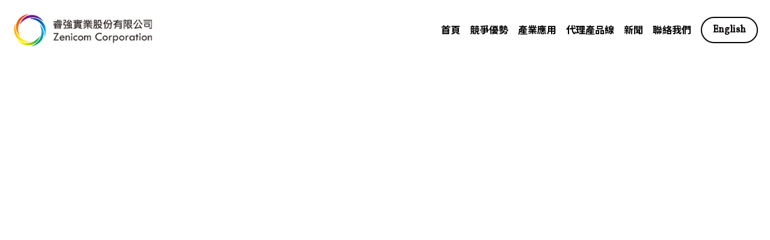

--- FILE ---
content_type: text/html; charset=utf-8
request_url: https://www.zenicom.com.tw/blog/categories
body_size: 72849
content:
<!-- Powered by Strikingly.com 4 (1) Jan 03, 2026 at 18:04-->
<!DOCTYPE html>
<html itemscope itemtype='http://schema.org/WebPage' lang='zh-TW' xmlns:og='http://ogp.me/ns#' xmlns='http://www.w3.org/1999/xhtml'>
<head>
<title>睿強實業股份有限公司</title>
<!-- removing_gon has activated 100%, so we add not_removing_gon rollout for specific user -->
<script>
//<![CDATA[
window.$S={};$S.app_instances=[];$S.nav=[{"name":"\/1","uid":"dd61e01a-711e-4945-a60b-f6b1d96bba87","memberOnly":false,"hasPassword":false,"isHomePage":false}];$S.conf={"SUPPORTED_CURRENCY":[{"code":"AED","symbol":"\u062f.\u0625","decimal":".","thousand":",","precision":2,"name":"\u963f\u8054\u914b\u8fea\u62c9\u59c6"},{"code":"AFN","symbol":"\u060b","decimal":".","thousand":",","precision":2,"name":"\u963f\u5bcc\u6c57\u5c3c"},{"code":"ALL","symbol":"Lek","decimal":",","thousand":".","precision":2,"name":"\u963f\u5c14\u5df4\u5c3c\u4e9a\u5217\u514b"},{"code":"AMD","symbol":"\u058f","decimal":",","thousand":".","precision":2,"name":"\u4e9a\u7f8e\u5c3c\u4e9a\u5fb7\u62c9\u59c6"},{"code":"ANG","symbol":"\u0192","decimal":",","thousand":".","precision":2,"name":"\u8377\u5c5e\u5b89\u7684\u5217\u65af\u76fe"},{"code":"AOA","symbol":"Kz","decimal":",","thousand":".","precision":2,"name":"\u5b89\u54e5\u62c9\u5bbd\u624e"},{"code":"ARS","symbol":"$","decimal":",","thousand":".","precision":2,"name":"\u963f\u6839\u5ef7\u6bd4\u7d22"},{"code":"AUD","symbol":"A$","decimal":".","thousand":" ","precision":2,"name":"\u6fb3\u5927\u5229\u4e9e\u5143"},{"code":"AWG","symbol":"\u0192","decimal":".","thousand":",","precision":2,"name":"\u963f\u9c81\u5df4\u5f17\u7f57\u6797"},{"code":"AZN","symbol":"\u20bc","decimal":".","thousand":",","precision":2,"name":"\u963f\u585e\u62dc\u7586\u9a6c\u7eb3\u7279"},{"code":"BAM","symbol":"KM","decimal":",","thousand":".","precision":2,"name":"\u6ce2\u65af\u5c3c\u4e9a-\u9ed1\u585e\u54e5\u7ef4\u90a3\u53ef\u5151\u6362\u9a6c\u514b"},{"code":"BBD","symbol":"$","decimal":".","thousand":",","precision":2,"name":"\u5df4\u5df4\u591a\u65af\u5143"},{"code":"BDT","symbol":"Tk","decimal":".","thousand":",","precision":2,"name":"\u5b5f\u52a0\u62c9\u570b \u5854\u5361"},{"code":"BGN","symbol":"\u043b\u0432","decimal":",","thousand":".","precision":2,"name":"\u4fdd\u52a0\u5229\u4e9a\u5217\u5f17"},{"code":"BHD","symbol":"\u062f.\u0628","decimal":".","thousand":",","precision":3,"name":"\u5df4\u6797\u7b2c\u7d0d\u723e"},{"code":"BIF","symbol":"FBu","decimal":".","thousand":",","precision":0,"name":"\u5e03\u9686\u8fea\u6cd5\u90ce"},{"code":"BMD","symbol":"$","decimal":".","thousand":",","precision":2,"name":"\u767e\u6155\u5927\u5143"},{"code":"BND","symbol":"$","decimal":".","thousand":",","precision":2,"name":"\u6587\u83b1\u5143"},{"code":"BOB","symbol":"$b","decimal":",","thousand":".","precision":2,"name":"\u73bb\u5229\u7ef4\u4e9a\u8bfa"},{"code":"BRL","symbol":"R$","decimal":",","thousand":".","precision":2,"name":"\u5df4\u897f\u96f7\u4e9e\u723e","format":"%s %v"},{"code":"BSD","symbol":"$","decimal":".","thousand":",","precision":2,"name":"\u5df4\u54c8\u9a6c\u5143"},{"code":"BTN","symbol":"Nu.","decimal":".","thousand":",","precision":2,"name":"\u4e0d\u4e39\u52aa\u723e\u7279\u9b6f\u59c6"},{"code":"BWP","symbol":"P","decimal":".","thousand":",","precision":2,"name":"\u535a\u8328\u74e6\u7eb3\u666e\u62c9"},{"code":"BYN","symbol":"Br","decimal":".","thousand":",","precision":2,"name":"\u767d\u4fc4\u7f85\u65af\u76e7\u5e03"},{"code":"BZD","symbol":"BZ$","decimal":".","thousand":",","precision":2,"name":"\u4f2f\u5229\u5179\u5143"},{"code":"CAD","symbol":"$","decimal":".","thousand":",","precision":2,"name":"\u52a0\u62ff\u5927\u5143"},{"code":"CDF","symbol":"FC","decimal":".","thousand":",","precision":2,"name":"\u521a\u679c\u6cd5\u90ce"},{"code":"CHF","symbol":"CHF","decimal":".","thousand":"'","precision":2,"name":"\u745e\u58eb\u6cd5\u90ce","format":"%s %v"},{"code":"CLP","symbol":"$","decimal":"","thousand":".","precision":0,"name":"\u667a\u5229 \u6bd4\u7d22"},{"code":"CNY","symbol":"\u00a5","decimal":".","thousand":",","precision":2,"name":"\u4eba\u6c11\u5e63"},{"code":"CRC","symbol":"\u20a1","decimal":",","thousand":".","precision":2,"name":"\u54e5\u65af\u8fbe\u9ece\u52a0\u79d1\u6717"},{"code":"CUP","symbol":"$","decimal":".","thousand":",","precision":2,"name":"\u53e4\u5df4\u6bd4\u7d22"},{"code":"CVE","symbol":"$","decimal":".","thousand":",","precision":2,"name":"\u4f5b\u5f97\u89d2\u57c3\u65af\u5e93\u591a"},{"code":"CZK","symbol":"K\u010d","decimal":",","thousand":".","precision":2,"name":"\u6377\u514b\u514b\u6717","format":"%v %s"},{"code":"DJF","symbol":"Fdj","decimal":".","thousand":",","precision":0,"name":"\u5409\u5e03\u63d0\u6cd5\u90ce"},{"code":"DKK","symbol":"kr","decimal":".","thousand":",","precision":2,"name":"\u4e39\u9ea5\u514b\u6717","format":"%v %s"},{"code":"DOP","symbol":"RD$","decimal":".","thousand":",","precision":2,"name":"\u591a\u7c73\u5c3c\u52a0\u6bd4\u7d22"},{"code":"DZD","symbol":"\u062f\u062c","decimal":",","thousand":".","precision":2,"name":"\u963f\u5c14\u53ca\u5229\u4e9a\u7b2c\u7eb3\u5c14"},{"code":"EGP","symbol":"E\u00a3","decimal":".","thousand":",","precision":2,"name":"\u57c3\u53ca\u9551"},{"code":"ERN","symbol":"Nkf","decimal":".","thousand":",","precision":2,"name":"\u5384\u7acb\u7279\u91cc\u4e9e \u7d0d\u514b\u6cd5"},{"code":"ETB","symbol":"Br","decimal":".","thousand":",","precision":2,"name":"\u57c3\u585e\u4fc4\u6bd4\u4e9a\u6bd4\u5c14"},{"code":"EUR","symbol":"\u20ac","decimal":",","thousand":".","precision":2,"name":"\u6b50\u5143","format":"%v %s"},{"code":"FJD","symbol":"$","decimal":".","thousand":",","precision":2,"name":"\u6590\u6d4e\u5143"},{"code":"FKP","symbol":"\u00a3","decimal":".","thousand":",","precision":2,"name":"\u798f\u514b\u5170\u7fa4\u5c9b\u9551"},{"code":"GBP","symbol":"\u00a3","decimal":".","thousand":",","precision":2,"name":"\u82f1\u938a"},{"code":"GEL","symbol":"\u10da","decimal":",","thousand":".","precision":2,"name":"\u683c\u9c81\u5409\u4e9a\u62c9\u91cc"},{"code":"GGP","symbol":"\u00a3","decimal":".","thousand":",","precision":2,"name":"\u6839\u897f\u938a"},{"code":"GHS","symbol":"GH\u20b5","decimal":".","thousand":",","precision":2,"name":"\u52a0\u7d0d\u585e\u5730"},{"code":"GIP","symbol":"\u00a3","decimal":".","thousand":",","precision":2,"name":"\u76f4\u5e03\u7f57\u9640\u9551"},{"code":"GMD","symbol":"D","decimal":".","thousand":",","precision":2,"name":"\u5188\u6bd4\u4e9a\u8fbe\u62c9\u897f"},{"code":"GNF","symbol":"\u20a3","decimal":".","thousand":",","precision":0,"name":"\u51e0\u5185\u4e9a\u6cd5\u90ce"},{"code":"GTQ","symbol":"Q","decimal":".","thousand":",","precision":2,"name":"\u5371\u5730\u9a6c\u62c9\u683c\u67e5\u5c14"},{"code":"GYD","symbol":"G$","decimal":".","thousand":",","precision":2,"name":"\u572d\u4e9a\u90a3\u5143"},{"code":"HKD","symbol":"HK$","decimal":".","thousand":",","precision":2,"name":"\u6e2f\u5e63"},{"code":"HNL","symbol":"L","decimal":".","thousand":",","precision":2,"name":"\u6d2a\u90fd\u62c9\u65af\u4f26\u76ae\u62c9"},{"code":"HRK","symbol":"kn","decimal":".","thousand":",","precision":2,"name":"\u514b\u7f57\u5730\u4e9a\u5e93\u7eb3"},{"code":"HTG","symbol":"G","decimal":".","thousand":",","precision":2,"name":"\u6d77\u5730\u53e4\u5fb7"},{"code":"HUF","symbol":"Ft","decimal":"","thousand":",","precision":0,"name":"\u5308\u7259\u5229\u798f\u6797","format":"%v %s"},{"code":"ILS","symbol":"\u20aa","decimal":".","thousand":",","precision":2,"name":"\u4ee5\u8272\u5217\u65b0\u8b1d\u514b\u723e"},{"code":"IMP","symbol":"\u00a3","decimal":".","thousand":",","precision":2,"name":"\u99ac\u6069\u5cf6\u938a"},{"code":"INR","symbol":"\u20b9","decimal":".","thousand":",","precision":2,"name":"\u5370\u5ea6 \u76e7\u6bd4"},{"code":"IQD","symbol":"\u062f.\u0639","decimal":".","thousand":",","precision":3,"name":"\u4f0a\u62c9\u514b\u7b2c\u7d0d\u723e"},{"code":"IRR","symbol":"\u062a\u0648\u0645\u0627\u0646","decimal":".","thousand":",","precision":2,"name":"\u4f0a\u6717\u88cf\u4e9e\u723e"},{"code":"ISK","symbol":"kr","decimal":",","thousand":".","precision":2,"name":"\u51b0\u5c9b\u514b\u6717"},{"code":"JEP","symbol":"\u00a3","decimal":".","thousand":",","precision":2,"name":"\u6fa4\u897f\u938a"},{"code":"JMD","symbol":"J$","decimal":".","thousand":",","precision":2,"name":"\u7259\u8cb7\u52a0\u5143"},{"code":"JOD","symbol":"JD","decimal":".","thousand":",","precision":3,"name":"\u7ea6\u65e6\u7b2c\u7eb3\u5c14"},{"code":"JPY","symbol":"\u00a5","decimal":"","thousand":",","precision":0,"name":"\u65e5\u5143","format":"%s %v"},{"code":"KES","symbol":"KSh","decimal":".","thousand":",","precision":2,"name":"\u80af\u5c3c\u4e9a\u5148\u4ee4"},{"code":"KGS","symbol":"\u043b\u0432","decimal":",","thousand":".","precision":2,"name":"\u5409\u5c14\u5409\u65af\u65af\u5766\u7d22\u59c6"},{"code":"KHR","symbol":"\u17db","decimal":".","thousand":",","precision":2,"name":"\u67ec\u57d4\u5be8\u745e\u5c14"},{"code":"KMF","symbol":"CF","decimal":".","thousand":",","precision":0,"name":"\u79d1\u6469\u7f57\u6cd5\u90ce"},{"code":"KPW","symbol":"\u20a9","decimal":".","thousand":",","precision":2,"name":"\u671d\u9bae\u5143"},{"code":"KRW","symbol":"\uc6d0","decimal":"","thousand":",","precision":0,"name":"\u97d3\u5143","format":"%v %s"},{"code":"KWD","symbol":"\u062f.\u0643","decimal":".","thousand":",","precision":3,"name":"\u79d1\u5a01\u7279\u7b2c\u7eb3\u5c14"},{"code":"KYD","symbol":"CI$","decimal":".","thousand":",","precision":2,"name":"\u5f00\u66fc\u5143"},{"code":"KZT","symbol":"\u20b8","decimal":",","thousand":".","precision":2,"name":"\u54c8\u8428\u514b\u65af\u5766\u575a\u6208"},{"code":"LBP","symbol":"LL","decimal":".","thousand":",","precision":2,"name":"\u9ece\u5df4\u5ae9\u9551"},{"code":"LKR","symbol":"\u20a8","decimal":".","thousand":",","precision":2,"name":"\u65af\u91cc\u5170\u5361\u5362\u6bd4"},{"code":"LRD","symbol":"LR$","decimal":".","thousand":",","precision":2,"name":"\u5229\u6bd4\u91cc\u4e9a\u5143"},{"code":"LSL","symbol":"M","decimal":".","thousand":",","precision":2,"name":"\u83b1\u7d22\u6258\u6d1b\u8482"},{"code":"LYD","symbol":"LD","decimal":".","thousand":",","precision":3,"name":"\u5229\u6bd4\u4e9e\u7b2c\u7d0d\u723e"},{"code":"MAD","symbol":"\u062f.\u0645.","decimal":",","thousand":".","precision":2,"name":"\u6469\u6d1b\u54e5\u8fea\u62c9\u59c6"},{"code":"MDL","symbol":"L","decimal":",","thousand":".","precision":2,"name":"\u6469\u5c14\u591a\u74e6\u5217\u4f0a"},{"code":"MGA","symbol":"Ar","decimal":".","thousand":",","precision":0,"name":"\u9a6c\u8fbe\u52a0\u65af\u52a0\u963f\u91cc\u4e9a\u91cc"},{"code":"MKD","symbol":"\u0434\u0435\u043d","decimal":",","thousand":".","precision":2,"name":"\u9a6c\u5176\u987f\u7b2c\u7eb3\u5c14"},{"code":"MMK","symbol":"Ks","decimal":".","thousand":",","precision":2,"name":"\u7f05\u7538\u5143"},{"code":"MNT","symbol":"\u20ae","decimal":".","thousand":",","precision":2,"name":"\u8499\u53e4\u56fe\u683c\u91cc\u514b"},{"code":"MOP","symbol":"MOP$","decimal":".","thousand":",","precision":2,"name":"\u6fb3\u95e8\u5e01"},{"code":"MRO","symbol":"UM","decimal":".","thousand":",","precision":2,"name":"\u8305\u5229\u5854\u5c3c\u4e9e\u70cf\u5409\u4e9e"},{"code":"MRU","symbol":"UM","decimal":".","thousand":",","precision":2,"name":"Mauritanian ouguiya"},{"code":"MUR","symbol":"\u20a8","decimal":".","thousand":",","precision":2,"name":"\u6bdb\u91cc\u6c42\u65af\u5362\u6bd4"},{"code":"MVR","symbol":"Rf","decimal":".","thousand":",","precision":2,"name":"\u9a6c\u5c14\u4ee3\u592b\u5362\u83f2\u4e9a"},{"code":"MWK","symbol":"K","decimal":".","thousand":",","precision":2,"name":"\u9a6c\u62c9\u7ef4\u514b\u74e6\u67e5"},{"code":"MXN","symbol":"$","decimal":".","thousand":",","precision":2,"name":"\u58a8\u897f\u54e5\u6bd4\u7d22"},{"code":"MYR","symbol":"RM","decimal":".","thousand":",","precision":2,"name":"\u99ac\u4f86\u897f\u4e9e \u4ee4\u5409"},{"code":"MZN","symbol":"MT","decimal":",","thousand":".","precision":2,"name":"\u83ab\u6851\u6bd4\u514b\u7f8e\u63d0\u5361"},{"code":"NAD","symbol":"N$","decimal":".","thousand":",","precision":2,"name":"\u7eb3\u7c73\u6bd4\u4e9a\u5143"},{"code":"NGN","symbol":"\u20a6","decimal":".","thousand":",","precision":2,"name":"\u5c3c\u65e5\u5229\u4e9a\u5948\u62c9"},{"code":"NIO","symbol":"C$","decimal":".","thousand":",","precision":2,"name":"\u5c3c\u52a0\u62c9\u74dc\u79d1\u591a\u5df4"},{"code":"NOK","symbol":"kr","decimal":",","thousand":".","precision":2,"name":"\u632a\u5a01\u514b\u6717","format":"%v %s"},{"code":"NPR","symbol":"\u20a8","decimal":".","thousand":",","precision":2,"name":"\u5c3c\u6cca\u5c14\u5362\u6bd4"},{"code":"NZD","symbol":"$","decimal":".","thousand":",","precision":2,"name":"\u65b0\u897f\u862d\u5143"},{"code":"OMR","symbol":"\u0631.\u0639.","decimal":".","thousand":",","precision":3,"name":"\u963f\u66fc\u88cf\u4e9e\u723e"},{"code":"PAB","symbol":"B\/.","decimal":".","thousand":",","precision":2,"name":"\u5df4\u62ff\u9a6c\u5df4\u6ce2\u4e9a"},{"code":"PEN","symbol":"S\/.","decimal":".","thousand":",","precision":2,"name":"\u79d8\u9b6f\u7d22\u723e"},{"code":"PGK","symbol":"K","decimal":".","thousand":",","precision":2,"name":"\u5df4\u5e03\u4e9a\u65b0\u51e0\u5185\u4e9a\u57fa\u90a3"},{"code":"PHP","symbol":"\u20b1","decimal":".","thousand":",","precision":2,"name":"\u83f2\u5f8b\u8cd3 \u6bd4\u7d22"},{"code":"PKR","symbol":"\u20a8","decimal":".","thousand":",","precision":2,"name":"\u5df4\u57fa\u65af\u5766\u5362\u6bd4"},{"code":"PLN","symbol":"z\u0142","decimal":",","thousand":" ","precision":2,"name":"\u6ce2\u862d\u8332\u7f85\u63d0","format":"%v %s"},{"code":"PYG","symbol":"\u20b2","decimal":",","thousand":".","precision":0,"name":"\u5df4\u62c9\u572d\u74dc\u62c9\u5c3c"},{"code":"QAR","symbol":"\u0631.\u0642","decimal":".","thousand":",","precision":2,"name":"\u5361\u5854\u5c14\u91cc\u4e9a\u5c14"},{"code":"RON","symbol":"lei","decimal":",","thousand":".","precision":2,"name":"\u7f57\u9a6c\u5c3c\u4e9a\u5217\u4f0a"},{"code":"RSD","symbol":"\u0434\u0438\u043d","decimal":",","thousand":".","precision":2,"name":"\u585e\u5c14\u7ef4\u4e9a\u7b2c\u7eb3\u5c14"},{"code":"RUB","symbol":"\u20bd","decimal":",","thousand":".","precision":2,"name":"\u4fc4\u7f85\u65af\u76e7\u5e03","format":"%v %s"},{"code":"RWF","symbol":"FRw","decimal":".","thousand":",","precision":0,"name":"\u5362\u65fa\u8fbe\u6cd5\u90ce"},{"code":"SAR","symbol":"\u0631.\u0633","decimal":".","thousand":",","precision":2,"name":"\u6c99\u7279\u91cc\u4e9a\u5c14"},{"code":"SBD","symbol":"SI$","decimal":".","thousand":",","precision":2,"name":"\u6240\u7f57\u95e8\u7fa4\u5c9b\u5143"},{"code":"SCR","symbol":"SRe","decimal":".","thousand":",","precision":2,"name":"\u585e\u820c\u5c14\u5362\u6bd4"},{"code":"SDG","symbol":"SDG","decimal":".","thousand":",","precision":2,"name":"\u8607\u4e39\u938a"},{"code":"SEK","symbol":"kr","decimal":".","thousand":" ","precision":2,"name":"\u745e\u5178\u514b\u6717","format":"%v %s"},{"code":"SGD","symbol":"S$","decimal":".","thousand":",","precision":2,"name":"\u65b0\u52a0\u5761\u5143"},{"code":"SHP","symbol":"\u00a3","decimal":".","thousand":",","precision":2,"name":"\u5723\u8d6b\u52d2\u62ff\u7fa4\u5c9b\u78c5"},{"code":"SLL","symbol":"Le","decimal":".","thousand":",","precision":2,"name":"\u585e\u62c9\u5229\u6602\u5229\u6602"},{"code":"SOS","symbol":"S","decimal":".","thousand":",","precision":2,"name":"\u7d22\u9a6c\u91cc\u5148\u4ee4"},{"code":"SRD","symbol":"$","decimal":",","thousand":".","precision":2,"name":"\u82cf\u91cc\u5357\u5143"},{"code":"SSP","symbol":"SS\u00a3","decimal":".","thousand":",","precision":2,"name":"\u5357\u8607\u4e39\u938a"},{"code":"STD","symbol":"Db","decimal":".","thousand":",","precision":2,"name":"\u5723\u591a\u7f8e\u548c\u666e\u6797\u897f\u6bd4\u591a\u5e03\u62c9"},{"code":"STN","symbol":"Db","decimal":".","thousand":",","precision":2,"name":"\u8056\u591a\u7f8e\u548c\u666e\u6797\u897f\u6bd4\u591a\u5e03\u62c9"},{"code":"SYP","symbol":"LS","decimal":".","thousand":",","precision":2,"name":"Syrian pound"},{"code":"SZL","symbol":"E","decimal":".","thousand":",","precision":2,"name":"\u65af\u5a01\u58eb\u5170\u91cc\u5170\u5409\u5c3c"},{"code":"THB","symbol":"\u0e3f","decimal":".","thousand":",","precision":2,"name":"\u6cf0\u9296"},{"code":"TJS","symbol":"SM","decimal":".","thousand":",","precision":2,"name":"\u5854\u5409\u514b\u65af\u5766\u7d22\u83ab\u5c3c"},{"code":"TMT","symbol":"T","decimal":".","thousand":",","precision":2,"name":"\u571f\u5eab\u66fc\u65af\u5766\u99ac\u7d0d\u7279"},{"code":"TND","symbol":"\u062f.\u062a","decimal":".","thousand":",","precision":3,"name":"\u7a81\u5c3c\u65af\u7b2c\u7d0d\u723e"},{"code":"TOP","symbol":"T$","decimal":".","thousand":",","precision":2,"name":"\u6c64\u52a0\u6f58\u52a0"},{"code":"TRY","symbol":"\u20ba","decimal":".","thousand":",","precision":2,"name":"\u571f\u8033\u5176\u91cc\u62c9"},{"code":"TTD","symbol":"TT$","decimal":".","thousand":",","precision":2,"name":"\u7279\u7acb\u5c3c\u8fbe\u548c\u591a\u5df4\u54e5\u5143"},{"code":"TWD","symbol":"NT$","decimal":"","thousand":",","precision":0,"name":"\u65b0\u53f0\u5e63"},{"code":"TZS","symbol":"Tsh","decimal":".","thousand":",","precision":2,"name":"\u5766\u6851\u5c3c\u4e9a\u5148\u4ee4"},{"code":"UAH","symbol":"\u20b4","decimal":".","thousand":",","precision":2,"name":"\u4e4c\u514b\u5170\u683c\u91cc\u592b\u7eb3"},{"code":"UGX","symbol":"USh","decimal":".","thousand":",","precision":2,"name":"\u4e4c\u5e72\u8fbe\u5148\u4ee4"},{"code":"USD","symbol":"$","decimal":".","thousand":",","precision":2,"name":"\u7f8e\u5143"},{"code":"UYU","symbol":"$U","decimal":",","thousand":".","precision":2,"name":"\u4e4c\u62c9\u572d\u6bd4\u7d22"},{"code":"UZS","symbol":"\u043b\u0432","decimal":",","thousand":".","precision":2,"name":"\u4e4c\u5179\u522b\u514b\u65af\u5766\u82cf\u59c6"},{"code":"VES","symbol":"Bs.S.","decimal":".","thousand":",","precision":2,"name":"\u73bb\u5229\u74e6\u723e"},{"code":"VUV","symbol":"VT","decimal":".","thousand":",","precision":0,"name":"\u74e6\u52aa\u963f\u56fe\u74e6\u56fe"},{"code":"WST","symbol":"WS$","decimal":".","thousand":",","precision":2,"name":"\u8428\u6469\u4e9a\u5854\u62c9"},{"code":"XAF","symbol":"FCFA","decimal":".","thousand":",","precision":0,"name":"\u4e2d\u975e\u6cd5\u90ce"},{"code":"XCD","symbol":"EC$","decimal":".","thousand":",","precision":2,"name":"\u4e1c\u52a0\u52d2\u6bd4\u5143"},{"code":"XDR","symbol":"SDR","decimal":".","thousand":"","precision":0,"name":"\u7279\u5225\u63d0\u6b3e\u6b0a"},{"code":"XOF","symbol":"CFA","decimal":".","thousand":",","precision":0,"name":"\u897f\u975e\u6cd5\u90ce"},{"code":"XPF","symbol":"\u20a3","decimal":".","thousand":",","precision":0,"name":"\u592a\u5e73\u6d0b\u6cd5\u90ce"},{"code":"YER","symbol":"\u0631.\u064a","decimal":".","thousand":",","precision":2,"name":"\u4e5f\u95e8\u91cc\u4e9a\u5c14"},{"code":"ZAR","symbol":"R","decimal":".","thousand":",","precision":2,"name":"\u5357\u975e\u862d\u7279"},{"code":"ZMW","symbol":"K","decimal":",","thousand":".","precision":2,"name":"\u8d5e\u6bd4\u4e9a\u514b\u74e6\u67e5"},{"code":"IDR","symbol":"Rp ","decimal":"","thousand":".","precision":0,"name":"\u5370\u5ea6\u5c3c\u897f\u4e9e \u5370\u5c3c\u76fe"},{"code":"VND","symbol":"\u20ab","decimal":"","thousand":".","precision":0,"name":"\u8d8a\u5357\u76fe","format":"%v%s"},{"code":"LAK","symbol":"\u20ad","decimal":".","thousand":",","precision":2,"name":"\u8001\u631d\u57fa\u666e"},{"code":"COP","symbol":"$","decimal":".","thousand":",","precision":0,"name":"\u54e5\u502b\u6bd4\u4e9e \u6bd4\u7d22"}],"pages_show_static_path":"https:\/\/static-assets.strikinglycdn.com\/pages_show_static-bc1f19a55f2b44d4730b53552286eb27fea2e9da8282fb2743c9147c736f5092.js","keenio_collection":"strikingly_pageviews","keenio_collection_sharding":"strikingly_pageviews-18100001-18200000","keenio_pbs_impression_collection":"strikingly_pbs_impression","keenio_pbs_conversion_collection":"strikingly_pbs_conversion","keenio_pageservice_imageshare_collection":"strikingly_pageservice_imageshare","keenio_page_socialshare_collection":"strikingly_page_socialshare","keenio_page_framing_collection":"strikingly_page_framing","keenio_file_download_collection":"strikingly_file_download","keenio_ecommerce_buyer_landing":"strikingly_ecommerce_buyer_landing","keenio_ecommerce_buyer_viewed_checkout_dialog":"strikingly_ecommerce_buyer_viewed_checkout_dialog","keenio_ecommerce_buyer_completed_shipping_address":"strikingly_ecommerce_buyer_completed_shipping_address","keenio_ecommerce_buyer_selected_payment_method":"strikingly_ecommerce_buyer_selected_payment_method","keenio_ecommerce_buyer_canceled_order":"strikingly_ecommerce_buyer_canceled_order","keenio_ecommerce_buyer_added_item_to_cart":"strikingly_ecommerce_buyer_added_item_to_cart","keenio_events_collection":"strikingly_events","is_screenshot_rendering":false,"ecommerce_stripe_alipay":false,"headless_render":null,"wx_instant_follow":false,"is_google_analytics_enabled":true,"is_strikingly_analytics_enabled":true,"is_from_site_to_app":false,"is_weitie":false,"weitie_post_id":null,"weitie_meta_info":null,"weitie_slogan":"\u65e0\u9700\u6ce8\u518c\u7684\u53d1\u5e16\u795e\u5668","gdpr_compliance_feature":false,"strikingly_live_chat_settings":null,"FACEBOOK_APP_ID":"138736959550286","FACEBOOK_PERMS":"email"};$S.fonts=null;$S.live_site=true;$S.user_meta={"user_type":"","live_chat_branding":false,"oneClickShareInfo":null};$S.global_conf={"premium_apps":["HtmlApp","EcwidApp","MailChimpApp","CeleryApp","LocuApp"],"environment":"production","env":"production","host_suffix":"strikingly.com","asset_url":"https:\/\/static-assets.strikinglycdn.com","locale":"zh-TW","in_china":false,"country_code":null,"browser_locale":null,"is_sxl":false,"china_optimization":false,"enable_live_chat":true,"enable_internal_footer_layout":["33212390","11376106","13075825","12954266","11479862","28250243","28142805","28250455","28250492","23063547","28250512","23063531","28250538","28250791","23063511","28250526","28250588","28250582","28250575","28250570","23063556","28250565","13128850","13075827","13033035","13107039","12989659","12954536","13029321","12967243","12935703","13128849","189186","23559408","22317661","23559972","23559402","23559419","23559961","23559424","23568836","23559400","23559427","23559394","23559955","23559949","23568824","23559953","22317663","13032471","13070869","13107041","13100761","13100763","13039483","12989656","12935476","13029732","13070868","13115975","13115977","12967468"],"user_image_cdn":{"qn":"\/\/user-assets.sxlcdn.com","s":"\/\/custom-images.strikinglycdn.com"},"GROWINGIO_API_KEY":null,"BAIDU_API_KEY":null,"SEGMENTIO_API_KEY":"eb3txa37hi","FACEBOOK_APP_ID":"138736959550286","WECHAT_APP_ID":null,"WECHAT_MP_APP_ID":"","KEEN_IO_PROJECT_ID":"5317e03605cd66236a000002","KEEN_IO_WRITE_KEY":"[base64]","FIREBASE_URL":"bobcat.firebaseIO.com","CLOUDINARY_CLOUD_NAME":"hrscywv4p","CLOUDINARY_PRESET":"oxbxiyxl","rollout":{"background_for_all_sections":false,"crm_livechat":true,"stripe_payer_email":false,"stripe_alipay":true,"stripe_wechatpay":true,"stripe_afterpay":true,"stripe_klarna":true,"paynow_unionpay":true,"tw_payment_registration_upgrade":true,"new_checkout_design":true,"checkout_form_integration":true,"s6_feature":true,"customize_image_appearance":true,"advanced_section_layout_setting":true,"google_invisible_recaptcha":true,"invisible_hcaptcha":false,"show_dummy_data_in_editor":true,"show_dummy_data_in_cro_editor":true,"mobile_editor_2023":true,"mobile_editor_2023_part3":true,"vertical_alignment_2023":true,"enable_migrate_page_data":true,"enable_section_smart_binding":true,"portfolio_region_options":false,"domain_connection_v2":true,"new_blog_editor":true,"new_blog_editor_disabled":false,"draft_editor":true,"disable_draft_editor":false,"new_blog_layout":true,"new_store_layout":true,"gallery_section_2021":true,"strikingly_618":false,"nav_2021":true,"can_use_section_default_format":true,"can_use_section_text_align":true,"section_improvements_part1":true,"nav_2021_off":false,"nav_2023":true,"delay_gon":false,"shake_ssr_gon":false,"feature_list_2023":true,"pbs_i18n":true,"support_sca":false,"dlz_badge":false,"show_kickstart_entry_in_dashboard_support_widget":true,"need_html_custom_code_review":true,"has_hydrated_sections":false,"show_support_widget_in_live_site":false,"wechat_sharing":false,"new_wechat_oauth":false,"midtrans_payments":false,"pbs_variation_b":true,"all_currencies":true,"language_region_redirect_options":false,"portfolio_addon_items":false,"custom_review_v2":false},"cookie_categories":{"necessary":["_claim_popup_ref","member_name","authenticationToken","_pbs_i18n_ab_test","__strk_cookie_notification","__is_open_strk_necessary_cookie","__is_open_strk_analytics_cookie","__is_open_strk_preferences_cookie","site_id","crm_chat_token","authenticationToken","member_id","page_nocache","page_password","page_password_uid","return_path_after_verification","return_path_after_page_verification","is_submitted_all"],"preferences":["__strk_cookie_comment_name","__strk_cookie_comment_email"],"analytics":["__strk_session_id"]},"WEITIE_APP_ID":null,"WEITIE_MP_APP_ID":null,"BUGSNAG_FE_API_KEY":"","BUGSNAG_FE_JS_RELEASE_STAGE":"production","google":{"recaptcha_v2_client_key":"6LeRypQbAAAAAGgaIHIak2L7UaH4Mm3iS6Tpp7vY","recaptcha_v2_invisible_client_key":"6LdmtBYdAAAAAJmE1hETf4IHoUqXQaFuJxZPO8tW"},"hcaptcha":{"hcaptcha_checkbox_key":"cd7ccab0-57ca-49aa-98ac-db26473a942a","hcaptcha_invisible_key":"65400c5a-c122-4648-971c-9f7e931cd872"},"kickstart_locale_selection":{"en":"100","de":"100","es":"100","fr":"100","it":"100","nl":"100","pt-BR":"100","fi":"100","no":"100","sv":"100","pl":"100","cs":"100","ro":"100","ar":"100","id":"100","vi":"0","ja":"100","zh-CN":"100","zh-TW":"100"},"honeypot":"2519accf"};$S.country_list={"europe":{"name":"\u6b50\u6d32","continent":"europe"},"asia":{"name":"\u4e9e\u6d32","continent":"asia"},"northamerica":{"name":"\u5317\u7f8e","continent":"northamerica"},"southamerica":{"name":"\u5357\u7f8e\u6d32","continent":"southamerica"},"australia":{"name":"\u6fb3\u5927\u5229\u4e9e","continent":"australia"},"antarctica":{"name":"\u5357\u6975\u6d32","continent":"antarctica"},"africa":{"name":"\u975e\u6d32","continent":"africa"},"ad":{"name":"\u5b89\u9053\u723e","continent":"europe"},"ae":{"name":"\u963f\u62c9\u4f2f\u806f\u5408\u914b\u9577\u570b","continent":"asia"},"af":{"name":"\u963f\u5bcc\u6c57","continent":"asia"},"ag":{"name":"\u5b89\u63d0\u74dc\u548c\u5df4\u5e03\u9054","continent":"northamerica"},"ai":{"name":"\u5b89\u572d\u62c9","continent":"northamerica"},"al":{"name":"\u963f\u723e\u5df4\u5c3c\u4e9e","continent":"europe"},"am":{"name":"\u4e9e\u7f8e\u5c3c\u4e9e","continent":"asia"},"an":{"name":"\u8377\u5c6c\u5b89\u7684\u5217\u65af","continent":"northamerica"},"ao":{"name":"\u5b89\u54e5\u62c9","continent":"africa"},"aq":{"name":"\u5357\u6975\u6d32","continent":"antarctica"},"ar":{"name":"\u963f\u6839\u5ef7","continent":"southamerica"},"as":{"name":"\u7f8e\u5c6c\u85a9\u6469\u4e9e","continent":"australia"},"at":{"name":"\u5967\u5730\u5229","continent":"europe"},"au":{"name":"\u6fb3\u5927\u5229\u4e9e","continent":"australia"},"aw":{"name":"\u963f\u9b6f\u5df4","continent":"northamerica"},"ax":{"name":"\u5967\u862d\u7fa4\u200b\u5cf6","continent":"europe"},"az":{"name":"\u963f\u585e\u62dc\u7586","continent":"asia"},"ba":{"name":"\u6ce2\u65af\u5c3c\u4e9e\u548c\u9ed1\u585e\u54e5\u7dad\u90a3","continent":"europe"},"bb":{"name":"\u5df4\u5df4\u591a\u65af","continent":"northamerica"},"bd":{"name":"\u5b5f\u52a0\u62c9\u570b","continent":"asia"},"be":{"name":"\u6bd4\u5229\u6642","continent":"europe"},"bf":{"name":"\u5e03\u57fa\u7d0d\u6cd5\u7d22","continent":"africa"},"bg":{"name":"\u4fdd\u52a0\u5229\u4e9e","continent":"europe"},"bh":{"name":"\u5df4\u6797","continent":"asia"},"bi":{"name":"\u5e03\u9686\u8fea","continent":"africa"},"bj":{"name":"\u8c9d\u5be7","continent":"africa"},"bl":{"name":"\u8056\u5df4\u6cf0\u52d2\u7c73","continent":"northamerica"},"bm":{"name":"\u767e\u6155\u5927","continent":"northamerica"},"bn":{"name":"\u6587\u840a\u9054\u9b6f\u85a9\u862d\u570b","continent":"asia"},"bo":{"name":"\u73bb\u5229\u7dad\u4e9e","continent":"southamerica"},"bq":{"name":"\u535a\u5167\u723e\u5cf6\uff0c\u8056\u5c24\u65af\u7279\u6b47\u65af\u5cf6\u548c\u85a9\u5df4\u5cf6","continent":"northamerica"},"br":{"name":"\u5df4\u897f","continent":"southamerica"},"bs":{"name":"\u5df4\u54c8\u99ac","continent":"northamerica"},"bt":{"name":"\u4e0d\u4e39","continent":"asia"},"bv":{"name":"\u5e03\u7dad\u5cf6","continent":"antarctica"},"bw":{"name":"\u535a\u8328\u74e6\u7d0d","continent":"africa"},"by":{"name":"\u767d\u4fc4\u7f85\u65af","continent":"europe"},"bz":{"name":"\u4f2f\u5229\u8332","continent":"northamerica"},"ca":{"name":"\u52a0\u62ff\u5927","continent":"northamerica"},"cc":{"name":"\u79d1\u79d1\u65af\uff08\u57fa\u6797\uff09\u7fa4\u5cf6","continent":"asia"},"cd":{"name":"\u525b\u679c\u6c11\u4e3b\u5171\u548c\u570b","continent":"africa"},"cf":{"name":"\u4e2d\u975e\u5171\u548c\u570b","continent":"africa"},"cg":{"name":"\u525b\u679c","continent":"africa"},"ch":{"name":"\u745e\u58eb","continent":"europe"},"ci":{"name":"\u79d1\u7279\u8fea\u74e6","continent":"africa"},"ck":{"name":"\u5eab\u514b\u7fa4\u5cf6","continent":"australia"},"cl":{"name":"\u667a\u5229","continent":"southamerica"},"cm":{"name":"\u5580\u9ea5\u9686","continent":"africa"},"cn":{"name":"\u4e2d\u570b","continent":"asia"},"co":{"name":"\u54e5\u502b\u6bd4\u4e9e","continent":"southamerica"},"cr":{"name":"\u54e5\u65af\u9054\u9ece\u52a0","continent":"northamerica"},"cu":{"name":"\u53e4\u5df4","continent":"northamerica"},"cv":{"name":"\u4f5b\u5f97\u89d2","continent":"africa"},"cw":{"name":"\u5eab\u62c9\u7d22","continent":"northamerica"},"cx":{"name":"\u8056\u8a95\u5cf6","continent":"asia"},"cy":{"name":"\u585e\u6d66\u8def\u65af","continent":"asia"},"cz":{"name":"\u6377\u514b\u5171\u548c\u570b","continent":"europe"},"de":{"name":"\u5fb7\u570b","continent":"europe"},"dj":{"name":"\u5409\u5e03\u63d0","continent":"africa"},"dk":{"name":"\u4e39\u9ea5","continent":"europe"},"dm":{"name":"\u591a\u7c73\u5c3c\u52a0","continent":"northamerica"},"do":{"name":"\u591a\u660e\u5c3c\u52a0\u5171\u548c\u570b","continent":"northamerica"},"dz":{"name":"\u963f\u723e\u53ca\u5229\u4e9e","continent":"africa"},"ec":{"name":"\u5384\u74dc\u591a\u723e","continent":"southamerica"},"ee":{"name":"\u611b\u6c99\u5c3c\u4e9e","continent":"europe"},"eg":{"name":"\u57c3\u53ca","continent":"africa"},"eh":{"name":"\u6492\u54c8\u62c9\u6c99\u6f20\u897f\u90e8","continent":"africa"},"er":{"name":"\u5384\u7acb\u7279\u91cc\u4e9e","continent":"africa"},"es":{"name":"\u897f\u73ed\u7259","continent":"europe"},"et":{"name":"\u57c3\u585e\u4fc4\u6bd4\u4e9e","continent":"africa"},"fi":{"name":"\u82ac\u862d","continent":"europe"},"fj":{"name":"\u6590\u6fdf","continent":"australia"},"fk":{"name":"\u798f\u514b\u862d\u7fa4\u5cf6\uff08\u99ac\u723e\u7dad\u7d0d\u65af\u7fa4\u5cf6\uff09","continent":"southamerica"},"fm":{"name":"\u5bc6\u514b\u7f85\u5c3c\u897f\u4e9e\u806f\u90a6","continent":"australia"},"fo":{"name":"\u6cd5\u7f85\u7fa4\u5cf6","continent":"europe"},"fr":{"name":"\u6cd5\u570b","continent":"europe"},"ga":{"name":"\u52a0\u84ec","continent":"africa"},"gb":{"name":"\u82f1\u570b","continent":"europe"},"gd":{"name":"\u683c\u6797\u7d0d\u9054","continent":"northamerica"},"ge":{"name":"\u683c\u9b6f\u5409\u4e9e","continent":"asia"},"gf":{"name":"\u6cd5\u5c6c\u572d\u4e9e\u90a3","continent":"southamerica"},"gg":{"name":"\u6839\u897f\u5cf6","continent":"europe"},"gh":{"name":"\u52a0\u7d0d","continent":"africa"},"gi":{"name":"\u76f4\u5e03\u7f85\u9640","continent":"europe"},"gl":{"name":"\u683c\u9675\u862d","continent":"northamerica"},"gm":{"name":"\u5ca1\u6bd4\u4e9e","continent":"africa"},"gn":{"name":"\u5e7e\u5167\u4e9e","continent":"africa"},"gp":{"name":"\u74dc\u5fb7\u7f85\u666e\u5cf6","continent":"northamerica"},"gq":{"name":"\u8d64\u9053\u5e7e\u5167\u4e9e","continent":"africa"},"gr":{"name":"\u5e0c\u81d8","continent":"europe"},"gs":{"name":"\u5357\u55ac\u6cbb\u4e9e\u5cf6\u548c\u5357\u6851\u5a01\u5947\u7fa4\u5cf6","continent":"antarctica"},"gt":{"name":"\u5371\u5730\u99ac\u62c9","continent":"northamerica"},"gu":{"name":"\u95dc\u5cf6","continent":"australia"},"gw":{"name":"\u5e7e\u5167\u4e9e\u6bd4\u7d39","continent":"africa"},"gy":{"name":"\u572d\u4e9e\u90a3","continent":"southamerica"},"hk":{"name":"\u4e2d\u570b\u9999\u6e2f\u7279\u5225\u884c\u653f\u5340","continent":"asia"},"hm":{"name":"\u8d6b\u5fb7\u548c\u9ea5\u514b\u5510\u7d0d\u7fa4\u5cf6","continent":"antarctica"},"hn":{"name":"\u6d2a\u90fd\u62c9\u65af","continent":"northamerica"},"hr":{"name":"\u514b\u7f85\u5730\u4e9e","continent":"europe"},"ht":{"name":"\u6d77\u5730","continent":"northamerica"},"hu":{"name":"\u5308\u7259\u5229","continent":"europe"},"id":{"name":"\u5370\u5ea6\u5c3c\u897f\u4e9e","continent":"asia"},"ie":{"name":"\u611b\u723e\u862d","continent":"europe"},"il":{"name":"\u4ee5\u8272\u5217","continent":"asia"},"im":{"name":"\u99ac\u6069\u5cf6","continent":"europe"},"in":{"name":"\u5370\u5ea6","continent":"asia"},"io":{"name":"\u82f1\u5c6c\u5370\u5ea6\u6d0b\u9818\u5730","continent":"asia"},"iq":{"name":"\u4f0a\u62c9\u514b","continent":"asia"},"ir":{"name":"\u4f0a\u6717\u4f0a\u65af\u862d\u5171\u548c\u570b","continent":"asia"},"is":{"name":"\u51b0\u5cf6","continent":"europe"},"it":{"name":"\u610f\u5927\u5229","continent":"europe"},"je":{"name":"\u65b0\u6fa4\u897f","continent":"europe"},"jm":{"name":"\u7259\u8cb7\u52a0","continent":"northamerica"},"jo":{"name":"\u7d04\u65e6","continent":"asia"},"jp":{"name":"\u65e5\u672c","continent":"asia"},"ke":{"name":"\u80af\u5c3c\u4e9e","continent":"africa"},"kg":{"name":"\u5409\u723e\u5409\u65af\u65af\u5766","continent":"asia"},"kh":{"name":"\u67ec\u57d4\u5be8","continent":"asia"},"ki":{"name":"\u57fa\u91cc\u5df4\u65af","continent":"australia"},"km":{"name":"\u79d1\u6469\u7f85","continent":"africa"},"kn":{"name":"\u8056\u57fa\u8328\u548c\u5c3c\u7dad\u65af","continent":"northamerica"},"kp":{"name":"\u671d\u9bae\u6c11\u4e3b\u4e3b\u7fa9\u4eba\u6c11\u5171\u548c\u570b","continent":"asia"},"kr":{"name":"\u97d3\u570b","continent":"asia"},"kw":{"name":"\u79d1\u5a01\u7279","continent":"asia"},"ky":{"name":"\u958b\u66fc\u7fa4\u5cf6","continent":"northamerica"},"kz":{"name":"\u54c8\u85a9\u514b\u65af\u5766","continent":"asia"},"la":{"name":"\u8001\u64be\u4eba\u6c11\u6c11\u4e3b\u5171\u548c\u570b","continent":"asia"},"lb":{"name":"\u9ece\u5df4\u5ae9","continent":"asia"},"lc":{"name":"\u8056\u76e7\u897f\u4e9e","continent":"northamerica"},"li":{"name":"\u5217\u652f\u6566\u58eb\u767b","continent":"europe"},"lk":{"name":"\u65af\u91cc\u862d\u5361","continent":"asia"},"lr":{"name":"\u5229\u6bd4\u91cc\u4e9e","continent":"africa"},"ls":{"name":"\u840a\u7d22\u6258","continent":"africa"},"lt":{"name":"\u7acb\u9676\u5b9b","continent":"europe"},"lu":{"name":"\u76e7\u68ee\u5821","continent":"europe"},"lv":{"name":"\u62c9\u812b\u7dad\u4e9e","continent":"europe"},"ly":{"name":"\u5229\u6bd4\u4e9e","continent":"africa"},"ma":{"name":"\u6469\u6d1b\u54e5","continent":"africa"},"mc":{"name":"\u6469\u7d0d\u54e5","continent":"europe"},"md":{"name":"\u6469\u723e\u591a\u74e6\u5171\u548c\u570b","continent":"europe"},"me":{"name":"\u9ed1\u5c71","continent":"europe"},"mf":{"name":"\u8056\u99ac\u4e01","continent":"northamerica"},"mg":{"name":"\u99ac\u9054\u52a0\u65af\u52a0","continent":"africa"},"mh":{"name":"\u99ac\u7d39\u723e\u7fa4\u5cf6","continent":"australia"},"mk":{"name":"\u99ac\u5176\u9813","continent":"europe"},"ml":{"name":"\u99ac\u91cc","continent":"africa"},"mm":{"name":"\u7dec\u7538","continent":"asia"},"mn":{"name":"\u8499\u53e4","continent":"asia"},"mo":{"name":"\u4e2d\u570b\u6fb3\u9580\u7279\u5225\u884c\u653f\u5340","continent":"asia"},"mp":{"name":"\u5317\u99ac\u91cc\u4e9e\u7d0d\u7fa4\u5cf6","continent":"australia"},"mq":{"name":"\u99ac\u63d0\u5c3c\u514b","continent":"northamerica"},"mr":{"name":"\u6bdb\u91cc\u5854\u5c3c\u4e9e","continent":"africa"},"ms":{"name":"\u8499\u7279\u585e\u62c9\u7279","continent":"northamerica"},"mt":{"name":"\u99ac\u8033\u4ed6","continent":"europe"},"mu":{"name":"\u6bdb\u91cc\u6c42\u65af","continent":"africa"},"mv":{"name":"\u99ac\u723e\u4ee3\u592b","continent":"asia"},"mw":{"name":"\u99ac\u62c9\u7dad","continent":"africa"},"mx":{"name":"\u58a8\u897f\u54e5","continent":"northamerica"},"my":{"name":"\u99ac\u4f86\u897f\u4e9e","continent":"asia"},"mz":{"name":"\u83ab\u6851\u6bd4\u514b","continent":"africa"},"na":{"name":"\u7d0d\u7c73\u6bd4\u4e9e","continent":"africa"},"nc":{"name":"\u65b0\u5580\u88e1\u591a\u5c3c\u4e9e","continent":"australia"},"ne":{"name":"\u5c3c\u65e5\u723e","continent":"africa"},"nf":{"name":"\u8afe\u798f\u514b\u5cf6","continent":"australia"},"ng":{"name":"\u5c3c\u65e5\u5229\u4e9e","continent":"africa"},"ni":{"name":"\u5c3c\u52a0\u62c9\u74dc","continent":"northamerica"},"nl":{"name":"\u8377\u862d","continent":"europe"},"no":{"name":"\u632a\u5a01","continent":"europe"},"np":{"name":"\u5c3c\u6cca\u723e","continent":"asia"},"nr":{"name":"\u7459\u9b6f","continent":"australia"},"nu":{"name":"\u7d10\u57c3","continent":"australia"},"nz":{"name":"\u65b0\u897f\u862d","continent":"australia"},"om":{"name":"\u963f\u66fc","continent":"asia"},"pa":{"name":"\u5df4\u62ff\u99ac","continent":"northamerica"},"pe":{"name":"\u79d8\u9b6f","continent":"southamerica"},"pf":{"name":"\u6cd5\u5c6c\u6ce2\u5229\u5c3c\u897f\u4e9e","continent":"australia"},"pg":{"name":"\u5df4\u5e03\u4e9e\u65b0\u5e7e\u5167\u4e9e","continent":"australia"},"ph":{"name":"\u83f2\u5f8b\u8cd3","continent":"asia"},"pk":{"name":"\u5df4\u57fa\u65af\u5766","continent":"asia"},"pl":{"name":"\u6ce2\u862d","continent":"europe"},"pm":{"name":"\u8056\u76ae\u57c3\u723e\u548c\u5bc6\u514b\u9686","continent":"northamerica"},"pn":{"name":"\u76ae\u7279\u51f1\u6069","continent":"australia"},"pr":{"name":"\u6ce2\u591a\u9ece\u5404","continent":"northamerica"},"ps":{"name":"\u5df4\u52d2\u65af\u5766","continent":"asia"},"pt":{"name":"\u8461\u8404\u7259","continent":"europe"},"pw":{"name":"\u5e15\u52de","continent":"australia"},"py":{"name":"\u5df4\u62c9\u572d","continent":"southamerica"},"qa":{"name":"\u5361\u5854\u723e","continent":"asia"},"re":{"name":"\u5718\u5713","continent":"africa"},"ro":{"name":"\u7f85\u99ac\u5c3c\u4e9e","continent":"europe"},"rs":{"name":"\u585e\u723e\u7dad\u4e9e","continent":"europe"},"ru":{"name":"\u4fc4\u7f85\u65af\u806f\u90a6","continent":"europe"},"rw":{"name":"\u76e7\u65fa\u9054","continent":"africa"},"sa":{"name":"\u6c99\u7279\u963f\u62c9\u4f2f","continent":"asia"},"sb":{"name":"\u6240\u7f85\u9580\u7fa4\u5cf6","continent":"australia"},"sc":{"name":"\u585e\u820c\u723e","continent":"africa"},"sd":{"name":"\u8607\u4e39","continent":"africa"},"se":{"name":"\u745e\u5178","continent":"europe"},"sg":{"name":"\u65b0\u52a0\u5761","continent":"asia"},"sh":{"name":"\u8056\u8d6b\u52d2\u62ff","continent":"africa"},"si":{"name":"\u65af\u6d1b\u6587\u5c3c\u4e9e","continent":"europe"},"sj":{"name":"\u65af\u74e6\u723e\u5df4\u548c\u63da\u99ac\u5ef6","continent":"europe"},"sk":{"name":"\u65af\u6d1b\u4f10\u514b","continent":"europe"},"sl":{"name":"\u585e\u62c9\u5229\u6602","continent":"africa"},"sm":{"name":"\u8056\u99ac\u529b\u8afe","continent":"europe"},"sn":{"name":"\u585e\u5167\u52a0\u723e","continent":"africa"},"so":{"name":"\u7d22\u99ac\u91cc","continent":"africa"},"sr":{"name":"\u8607\u91cc\u5357","continent":"southamerica"},"ss":{"name":"\u5357\u8607\u4e39","continent":"africa"},"st":{"name":"\u8056\u591a\u7f8e\u548c\u666e\u6797\u897f\u6bd4","continent":"africa"},"sv":{"name":"\u85a9\u723e\u74e6\u591a","continent":"northamerica"},"sx":{"name":"\u8056\u99ac\u4e01\u5cf6","continent":"northamerica"},"sy":{"name":"\u963f\u62c9\u4f2f\u6558\u5229\u4e9e\u5171\u548c\u570b","continent":"asia"},"sz":{"name":"\u65af\u5a01\u58eb\u862d","continent":"africa"},"tc":{"name":"\u7279\u514b\u65af\u548c\u51f1\u79d1\u65af\u7fa4\u5cf6","continent":"northamerica"},"td":{"name":"\u4e4d\u5f97","continent":"africa"},"tf":{"name":"\u6cd5\u5c6c\u5357\u90e8\u9818\u571f","continent":"antarctica"},"tg":{"name":"\u591a\u54e5","continent":"africa"},"th":{"name":"\u6cf0\u570b","continent":"asia"},"tj":{"name":"\u5854\u5409\u514b\u65af\u5766","continent":"asia"},"tk":{"name":"\u6258\u514b\u52de","continent":"australia"},"tl":{"name":"\u6771\u5e1d\u6c76","continent":"asia"},"tm":{"name":"\u571f\u5eab\u66fc\u65af\u5766","continent":"asia"},"tn":{"name":"\u7a81\u5c3c\u65af","continent":"africa"},"to":{"name":"\u6e6f\u52a0","continent":"australia"},"tr":{"name":"\u571f\u8033\u5176","continent":"europe"},"tt":{"name":"\u7279\u7acb\u5c3c\u9054\u548c\u591a\u5df4\u54e5","continent":"northamerica"},"tv":{"name":"\u5716\u74e6\u76e7","continent":"australia"},"tw":{"name":"\u53f0\u7063","continent":"asia"},"tz":{"name":"\u5766\u6851\u5c3c\u4e9e\u806f\u5408\u5171\u548c\u570b","continent":"africa"},"ua":{"name":"\u70cf\u514b\u862d","continent":"europe"},"ug":{"name":"\u70cf\u5e72\u9054","continent":"africa"},"um":{"name":"\u7f8e\u570b\u672c\u571f\u5916\u5c0f\u5cf6\u5dbc","continent":"australia"},"us":{"name":"\u7f8e\u570b","continent":"northamerica"},"uy":{"name":"\u70cf\u62c9\u572d","continent":"southamerica"},"uz":{"name":"\u70cf\u8332\u5225\u514b\u65af\u5766","continent":"asia"},"va":{"name":"\u7f85\u99ac\u6559\u5ef7\uff08\u68b5\u8482\u5ca1\u57ce\uff09","continent":"europe"},"vc":{"name":"\u8056\u6587\u68ee\u7279\u548c\u683c\u6797\u7d0d\u4e01\u65af","continent":"northamerica"},"ve":{"name":"\u59d4\u5167\u745e\u62c9\u73bb\u5229\u74e6\u723e\u5171\u548c\u570b","continent":"southamerica"},"vg":{"name":"\u82f1\u5c6c\u7dad\u723e\u4eac\u7fa4\u5cf6","continent":"northamerica"},"vi":{"name":"\u7f8e\u5c6c\u7dad\u723e\u4eac\u7fa4\u5cf6","continent":"northamerica"},"vn":{"name":"\u8d8a\u5357","continent":"asia"},"vu":{"name":"\u74e6\u52aa\u963f\u5716","continent":"australia"},"wf":{"name":"\u74e6\u5229\u65af\u548c\u5bcc\u5716\u7d0d\u7fa4\u5cf6","continent":"australia"},"ws":{"name":"\u85a9\u6469\u4e9e","continent":"australia"},"ye":{"name":"\u4e5f\u9580","continent":"asia"},"yt":{"name":"\u99ac\u7d04\u7279","continent":"africa"},"za":{"name":"\u5357\u975e","continent":"africa"},"zm":{"name":"\u8d0a\u6bd4\u4e9e","continent":"africa"},"zw":{"name":"\u6d25\u5df4\u5e03\u97cb","continent":"africa"}};$S.state_list={"us":[{"name":"\u963f\u62c9\u5df4\u99ac\u5dde","abbr":"AL"},{"name":"\u963f\u62c9\u65af\u52a0\u5dde","abbr":"AK"},{"name":"\u7f8e\u5c6c\u85a9\u6469\u4e9e","abbr":"AS"},{"name":"\u4e9e\u5229\u6851\u90a3\u5dde","abbr":"AZ"},{"name":"\u963f\u80af\u8272\u5dde","abbr":"AR"},{"name":"\u52a0\u5229\u798f\u5c3c\u4e9e\u5dde","abbr":"CA"},{"name":"\u79d1\u7f85\u62c9\u591a\u5dde","abbr":"CO"},{"name":"\u5eb7\u4e43\u72c4\u514b\u5dde","abbr":"CT"},{"name":"\u5fb7\u62c9\u74e6\u5dde","abbr":"DE"},{"name":"\u83ef\u76db\u9813\u54e5\u502b\u6bd4\u4e9e\u7279\u5340","abbr":"DC"},{"name":"\u4f5b\u7f85\u91cc\u9054\u5dde","abbr":"FL"},{"name":"\u55ac\u6cbb\u4e9e\u5dde","abbr":"GA"},{"name":"\u95dc\u5cf6","abbr":"GU"},{"name":"\u590f\u5a01\u5937\u5dde","abbr":"HI"},{"name":"\u611b\u9054\u8377\u5dde","abbr":"ID"},{"name":"\u4f0a\u5229\u8afe\u4f0a\u5dde","abbr":"IL"},{"name":"\u5370\u7b2c\u5b89\u7d0d\u5dde","abbr":"IN"},{"name":"\u611b\u8377\u83ef\u5dde","abbr":"IA"},{"name":"\u582a\u85a9\u65af\u5dde","abbr":"KS"},{"name":"\u80af\u5854\u57fa\u5dde","abbr":"KY"},{"name":"\u8def\u6613\u65af\u5b89\u90a3\u5dde","abbr":"LA"},{"name":"\u7dec\u56e0\u5dde","abbr":"ME"},{"name":"\u99ac\u91cc\u862d\u5dde","abbr":"MD"},{"name":"\u9ebb\u85a9\u8af8\u585e\u5dde","abbr":"MA"},{"name":"\u5bc6\u897f\u6839\u5dde","abbr":"MI"},{"name":"\u660e\u5c3c\u8607\u9054\u5dde","abbr":"MN"},{"name":"\u5bc6\u897f\u897f\u6bd4\u5dde","abbr":"MS"},{"name":"\u5bc6\u8607\u91cc\u5dde","abbr":"MO"},{"name":"\u8499\u5927\u62ff\u5dde","abbr":"MT"},{"name":"\u5167\u5e03\u62c9\u65af\u52a0\u5dde","abbr":"NE"},{"name":"\u5167\u83ef\u9054\u5dde","abbr":"NV"},{"name":"\u65b0\u7f55\u5e03\u590f\u5dde","abbr":"NH"},{"name":"\u7d10\u6fa4\u897f\u5dde","abbr":"NJ"},{"name":"\u65b0\u58a8\u897f\u54e5\u5dde","abbr":"NM"},{"name":"\u7d10\u7d04","abbr":"NY"},{"name":"\u5317\u5361\u7f85\u4f86\u7d0d\u5dde","abbr":"NC"},{"name":"\u5317\u9054\u79d1\u4ed6\u5dde","abbr":"ND"},{"name":"\u5317\u99ac\u5229\u5b89\u7d0d\u7fa4\u5cf6","abbr":"MP"},{"name":"\u4fc4\u4ea5\u4fc4\u5dde","abbr":"OH"},{"name":"\u5967\u514b\u62c9\u8377\u99ac\u5dde","abbr":"OK"},{"name":"\u4fc4\u52d2\u5ca1\u5dde","abbr":"OR"},{"name":"\u8cd3\u5915\u6cd5\u5c3c\u4e9e\u5dde","abbr":"PA"},{"name":"\u6ce2\u591a\u9ece\u5404\u81ea\u7531\u90a6","abbr":"PR"},{"name":"\u7f85\u5f97\u5cf6","abbr":"RI"},{"name":"\u5357\u5361\u7f85\u840a\u7d0d\u5dde","abbr":"SC"},{"name":"\u5357\u9054\u79d1\u4ed6\u5dde","abbr":"SD"},{"name":"\u7530\u7d0d\u897f\u5dde","abbr":"TN"},{"name":"\u5fb7\u514b\u85a9\u65af\u5dde","abbr":"TX"},{"name":"\u7336\u4ed6\u5dde","abbr":"UT"},{"name":"\u4f5b\u8499\u7279\u5dde","abbr":"VT"},{"name":"\u7dad\u4eac\u7fa4\u5cf6","abbr":"VI"},{"name":"\u7dad\u5409\u5c3c\u4e9e\u5dde","abbr":"VA"},{"name":"\u83ef\u76db\u9813\u5dde","abbr":"WA"},{"name":"\u897f\u7dad\u5409\u5c3c\u4e9e\u5dde","abbr":"WV"},{"name":"\u5a01\u65af\u5eb7\u8f9b\u5dde","abbr":"WI"},{"name":"\u61f7\u4fc4\u660e\u5dde","abbr":"WY"}],"ca":[{"name":"\u827e\u4f2f\u5854\u7701","abbr":"AB"},{"name":"\u82f1\u5c6c\u54e5\u502b\u6bd4\u4e9e\u7701","abbr":"BC"},{"name":"\u66fc\u5c3c\u6258\u5df4\u7701","abbr":"MB"},{"name":"\u65b0\u5e03\u85cd\u8332\u7dad\u7701","abbr":"NB"},{"name":"\u7d10\u82ac\u862d\u8207\u62c9\u5e03\u62c9\u591a\u7701","abbr":"NL"},{"name":"\u65b0\u65af\u79d1\u7d30\u4e9e\u7701","abbr":"NS"},{"name":"\u897f\u5317\u9818\u5730","abbr":"NT"},{"name":"\u7d10\u7d0d\u6b66\u7279","abbr":"NU"},{"name":"\u5b89\u5927\u7565\u7701","abbr":"ON"},{"name":"\u611b\u5fb7\u83ef\u738b\u5b50\u5cf6\u7701","abbr":"PE"},{"name":"\u9b41\u5317\u514b\u7701","abbr":"QC"},{"name":"\u85a9\u65af\u5580\u5fb9\u6eab\u7701","abbr":"SK"},{"name":"\u80b2\u7a7a\u5730\u5340","abbr":"YT"}],"cn":[{"name":"\u5317\u4eac","abbr":"Beijing"},{"name":"\u5929\u6d25","abbr":"Tianjin"},{"name":"\u6cb3\u5317","abbr":"Hebei"},{"name":"\u5c71\u897f","abbr":"Shanxi"},{"name":"\u5167\u8499\u53e4","abbr":"Nei Mongol"},{"name":"\u907c\u5be7","abbr":"Liaoning"},{"name":"\u5409\u6797","abbr":"Jilin"},{"name":"\u9ed1\u9f8d\u6c5f","abbr":"Heilongjiang"},{"name":"\u4e0a\u6d77","abbr":"Shanghai"},{"name":"\u6c5f\u8607","abbr":"Jiangsu"},{"name":"\u6d59\u6c5f","abbr":"Zhejiang"},{"name":"\u5b89\u5fbd","abbr":"Anhui"},{"name":"\u798f\u5efa","abbr":"Fujian"},{"name":"\u6c5f\u897f","abbr":"Jiangxi"},{"name":"\u5c71\u6771","abbr":"Shandong"},{"name":"\u6cb3\u5357","abbr":"Henan"},{"name":"\u6e56\u5317","abbr":"Hubei"},{"name":"\u6e56\u5357","abbr":"Hunan"},{"name":"\u5ee3\u6771","abbr":"Guangdong"},{"name":"\u5ee3\u897f","abbr":"Guangxi"},{"name":"\u6d77\u5357","abbr":"Hainan"},{"name":"\u91cd\u6176","abbr":"Chongqing"},{"name":"\u56db\u5ddd","abbr":"Sichuan"},{"name":"\u8cb4\u5dde","abbr":"Guizhou"},{"name":"\u96f2\u5357","abbr":"Yunnan"},{"name":"\u897f\u85cf","abbr":"Xizang"},{"name":"\u965d\u897f","abbr":"Shaanxi"},{"name":"\u7518\u8085","abbr":"Gansu"},{"name":"\u9752\u6d77","abbr":"Qinghai"},{"name":"\u5be7\u590f","abbr":"Ningxia"},{"name":"\u65b0\u7586","abbr":"Xinjiang"}]};$S.stores={"fonts_v2":[{"name":"vollkorn","fontType":"google","displayName":"Vollkorn","cssValue":"\"vollkorn\", times, georgia","settings":{"weight":"400,400italic"},"hidden":false,"cssFallback":"serif","disableBody":true,"isSuggested":true},{"name":"noto sans tc","fontType":"google","displayName":"Noto Sans TC","cssValue":"\"noto sans tc\"","settings":{"weight":"100,200,300,regular,500,600,700,800,900","google_embed_name":"Noto Sans TC"},"hidden":false,"cssFallback":"sans-serif","disableBody":false,"isSuggested":false},{"name":"montserrat","fontType":"google","displayName":"Montserrat","cssValue":"montserrat, helvetica","settings":{"weight":"400,700"},"hidden":false,"cssFallback":"sans-serif","disableBody":null,"isSuggested":true}],"showStatic":{"footerLogoSeoData":{"anchor_link":"https:\/\/www.strikingly.com\/?ref=logo\u0026permalink=zenicom\u0026custom_domain=www.zenicom.com.tw\u0026utm_campaign=footer_pbs\u0026utm_content=https%3A%2F%2Fwww.zenicom.com.tw%2F\u0026utm_medium=user_page\u0026utm_source=5146755\u0026utm_term=pbs_b","anchor_text":"Best website builder"},"isEditMode":false},"pageData":{"type":"Site","id":"f_0559dc67-3ae4-465f-960a-af777dad5d84","defaultValue":null,"horizontal":false,"fixedSocialMedia":false,"new_page":true,"showMobileNav":true,"showCookieNotification":true,"showTermsAndConditions":false,"showPrivacyPolicy":false,"activateGDPRCompliance":false,"multi_pages":true,"live_chat":false,"isFullScreenOnlyOneSection":true,"showNav":true,"showFooter":true,"showStrikinglyLogo":true,"showNavigationButtons":false,"showButtons":true,"navFont":"","titleFont":"vollkorn","logoFont":"","bodyFont":"noto sans tc","buttonFont":"vollkorn","headingFont":"vollkorn","bodyFontWeight":"700","theme":"fresh","templateVariation":"","templatePreset":"blue","termsText":null,"privacyPolicyText":null,"fontPreset":null,"cookieNotificationArea":"all","GDPRHtml":null,"pages":[{"type":"Page","id":"f_24eaa2ea-04d2-4d7a-ae8f-39e2909eb74e","defaultValue":null,"sections":[{"type":"Slide","id":"f_8ad6d355-3d48-423d-9112-5e2fb6fd43c7","defaultValue":null,"template_id":null,"template_name":"title","components":{"slideSettings":{"type":"SlideSettings","id":"f_8b5ca765-ee23-4343-aae5-988dea23ad15","defaultValue":null,"show_nav":true,"nameChanged":true,"hidden_section":false,"name":"\u9996\u9801","sync_key":null,"layout_variation":"center-bottom-full","display_settings":{}},"text1":{"type":"RichText","id":"f_b167ae0d-f1b9-49f1-b79f-f60a0581e03b","defaultValue":false,"value":"\u003cp style=\"font-size:60px;\"\u003e\u003cstrong\u003e\u5927\u4e2d\u83ef\u5340\u534a\u5c0e\u9ad4\u5143\u4ef6\u4ee3\u7406\u5546\u003c\/strong\u003e\u003c\/p\u003e","backupValue":null,"version":1},"text2":{"type":"RichText","id":"f_8c98c32f-50c8-4fa4-b554-464e5b6b8e0d","defaultValue":false,"value":"\u003cp\u003e\u003cstrong\u003e\u8207\u89e3\u6c7a\u65b9\u6848\u4f9b\u61c9\u5546\uff0c\u70ba\u5ba2\u6236\u63d0\u4f9b\u591a\u5143\u670d\u52d9\u003c\/strong\u003e\u003c\/p\u003e","backupValue":null,"version":1},"text3":{"type":"RichText","id":"f_956806a7-f9b7-4ca8-86c8-ad6472dde66e","defaultValue":true,"value":"Lorem ipsum dolor sit amet, consectetuer adipiscing elit, sed diam nonummy nibh euismod tincidunt ut laoreet.","backupValue":null,"version":null},"media1":{"type":"Media","id":"f_62bf6849-b612-4918-86a1-34bf220471c5","defaultValue":true,"video":{"type":"Video","id":"f_8ed7b73d-55a2-46e6-8955-a8319b75386b","defaultValue":true,"html":"","url":"https:\/\/vimeo.com\/18150336","thumbnail_url":null,"maxwidth":700,"description":null},"image":{"type":"Image","id":"f_a83b1988-58d5-49ed-926d-c5d6fe29957e","defaultValue":true,"link_url":"","thumb_url":"\/images\/icons\/transparent.png","url":"\/images\/icons\/transparent.png","caption":"","description":"","storageKey":null,"storage":null,"storagePrefix":null,"format":null,"h":null,"w":null,"s":null,"new_target":true,"noCompression":null,"cropMode":null,"focus":{}},"current":"image"},"button1":{"type":"Button","id":"f_c71a8043-02cd-455b-a600-3575fd4b54b6","defaultValue":false,"text":"\u4e86\u89e3\u66f4\u591a","link_type":null,"page_id":null,"section_id":null,"size":"small","url":"#2","new_target":false},"background1":{"type":"Background","id":"f_ec939d44-cc92-4bc8-9935-60d471d7670e","defaultValue":false,"url":"!","textColor":"overlay","backgroundVariation":"","sizing":"cover","userClassName":"s-bg-dark","linkUrl":null,"linkTarget":null,"videoUrl":"","videoHtml":"","storageKey":"https:\/\/images.unsplash.com\/photo-1486406146926-c627a92ad1ab?ixlib=rb-1.2.1\u0026q=85\u0026fm=jpg\u0026crop=entropy\u0026cs=srgb","storage":"un","h":null,"w":null,"s":null,"useImage":true,"noCompression":null,"focus":null}}},{"type":"Slide","id":"f_42c02b4c-bbc6-405a-ade9-ed28f2864991","defaultValue":null,"template_id":null,"template_name":"s6_common_section","template_version":"s6","components":{"slideSettings":{"type":"SlideSettings","id":"f_131e5160-a224-43a7-a575-f457edd0b375","defaultValue":null,"show_nav":true,"show_nav_multi_mode":true,"nameChanged":true,"hidden_section":false,"name":"\u7af6\u722d\u512a\u52e2","sync_key":null,"layout_variation":null,"display_settings":{},"padding":{},"layout_config":{"content_align":"center","height":"normal","width":"wide"}}}},{"type":"Slide","id":"f_67d56d4d-8a71-4b1a-86c3-e20ff94b8e07","defaultValue":null,"template_id":null,"template_name":"featureListB","components":{"slideSettings":{"type":"SlideSettings","id":"f_a3082861-6658-471d-ae55-efbcb03464ac","defaultValue":null,"show_nav":true,"show_nav_multi_mode":true,"hidden_section":false,"name":"\u7522\u696d\u61c9\u7528","sync_key":null,"layout_variation":"normal","layout_config":{"structure":"grid","columns":"four","layout":"B","mediaPosition":"left","mediaSize":"m","noTemplateDiff":true,"showButton":true,"subtitleReplaceToText":true}}}},{"type":"Slide","id":"f_e92ed3b7-567b-4864-b3b0-2c5f4e3209ad","defaultValue":true,"template_id":null,"template_name":"portfolio","template_version":"beta-s6","components":{"background1":{"type":"Background","id":"f_9e82d6d8-5f5f-4418-a5e3-e7b180e908c8","defaultValue":false,"url":"","textColor":"","backgroundVariation":"","sizing":"","userClassName":"","videoUrl":"","videoHtml":"","storageKey":null,"storage":null,"format":null,"h":null,"w":null,"s":null,"useImage":false,"focus":null,"backgroundColor":{"type":null,"themeColorRangeIndex":null,"value":"#E8EAEC"}},"slideSettings":{"type":"SlideSettings","id":"f_a10bfac5-d214-4874-8537-049e4e1d454b","defaultValue":true,"show_nav":true,"show_nav_multi_mode":true,"nameChanged":true,"hidden_section":false,"name":"\u4ee3\u7406\u7522\u54c1\u7dda","sync_key":null,"layout_variation":"landscape-three","padding":{"top":"normal","bottom":"normal"},"layout_config":{"customized":false,"templateName":"A","imageShape":"auto","disabledProductReview":true,"structure":"rows","textAlignment":"center-align","imageSize":"m","productPerPage":20,"columns":1}},"text1":{"type":"RichText","id":"f_2b80cc07-8c8c-4d91-953c-414608b3940c","defaultValue":false,"value":"\u003cp style=\"font-size:36px;\"\u003e\u003cstrong\u003e\u4ee3\u7406\u7522\u54c1\u7dda- \u534a\u5c0e\u9ad4\u5143\u4ef6\u003c\/strong\u003e\u003c\/p\u003e","backupValue":null,"version":1},"text2":{"type":"RichText","id":"f_be00b26c-47ad-49a9-8910-c298daa228f0","defaultValue":true,"value":"\u4e3a\u6bcf\u4e2a\u4ea7\u54c1\u6dfb\u52a0\u8be6\u60c5\u548c\u63cf\u8ff0\u3002","backupValue":null,"version":null},"repeatable1":{"type":"Repeatable","id":"f_dbe2be4b-7512-4491-a996-b4bc37458971","defaultValue":null,"list":[{"type":"RepeatableItem","id":"f_1cb1cf62-0c98-4c3a-ac30-829b28ba135a","defaultValue":true,"components":{"media1":{"type":"Media","id":"f_8287321d-abf8-47c6-a187-bb0cfedb90f7","defaultValue":true,"image":{"type":"Image","id":"f_9e676f01-885c-4831-800e-3c56c0d09305","defaultValue":true,"link_url":null,"thumb_url":"\/images\/portfolio\/section-thumbnail-1.png","url":"\/images\/portfolio\/section-thumbnail-1.png","caption":"","description":"","new_target":true},"current":"image"},"text1":{"type":"RichText","id":"f_954a916e-e932-4902-bb3f-f9d86f3d686f","defaultValue":null,"value":"\u6807\u9898\u6587\u672c","backupValue":null,"version":null}}},{"type":"RepeatableItem","id":"f_21912fd4-dca2-485e-9f0a-9609df24acc5","defaultValue":true,"components":{"media1":{"type":"Media","id":"f_54b0e0a1-cc63-4364-a9be-06637231baf8","defaultValue":true,"image":{"type":"Image","id":"f_f513b7ce-55a2-4fa1-80b3-dbae67b695c5","defaultValue":true,"link_url":null,"thumb_url":"\/images\/portfolio\/section-thumbnail-2.png","url":"\/images\/portfolio\/section-thumbnail-2.png","caption":"","description":"","new_target":true},"current":"image"},"text1":{"type":"RichText","id":"f_6b82a402-032c-4f32-a246-c70df1c746fa","defaultValue":true,"value":"\u6807\u9898\u6587\u672c","backupValue":null,"version":null}}},{"type":"RepeatableItem","id":"f_1ec2b92b-6858-4c96-9124-63856169920e","defaultValue":true,"components":{"media1":{"type":"Media","id":"f_91b39093-2125-4e4a-b60c-f2d5a0ea5a1a","defaultValue":true,"image":{"type":"Image","id":"f_24f462d4-b3be-449b-9534-5f5c205d5f67","defaultValue":true,"link_url":null,"thumb_url":"\/images\/portfolio\/section-thumbnail-3.png","url":"\/images\/portfolio\/section-thumbnail-3.png","caption":"","description":"","new_target":true},"current":"image"},"text1":{"type":"RichText","id":"f_fb7169ce-0a11-4066-9bf0-aaac391432b3","defaultValue":true,"value":"\u6807\u9898\u6587\u672c","backupValue":null,"version":null}}}]},"portfolio1":{"type":"PortfolioComponent","id":"f_72e326e8-e585-47e7-b416-9275d6cbc82a","defaultValue":true,"text":null,"category":"all"}}},{"type":"Slide","id":"f_0bd50046-934c-4e38-b326-2fba28a5cefd","defaultValue":null,"template_id":null,"template_name":"featureListA","components":{"slideSettings":{"type":"SlideSettings","id":"f_a8503df9-6922-496a-ac00-aa9c5683f52a","defaultValue":null,"show_nav":true,"show_nav_multi_mode":false,"nameChanged":true,"hidden_section":false,"name":"\u96f6\u552e\u5546\u54c1","sync_key":null,"layout_variation":"normal","padding":{"top":"half","bottom":"normal"},"layout_config":{"layout":"D","structure":"grid","columns":"three","mediaSize":"s","mediaPosition":"left","noTemplateDiff":true,"subtitleReplaceToText":true,"showButton":true}}}},{"type":"Slide","id":"f_95c88f30-3f11-45bf-ac7e-9c3f189210be","defaultValue":null,"template_id":null,"template_name":"blog1","components":{"background1":{"type":"Background","id":"f_59b3a251-8fa7-4ffa-9cd2-0c3b7cb825a7","defaultValue":false,"url":"","textColor":"","backgroundVariation":"","sizing":"","userClassName":"","videoUrl":"","videoHtml":"","storageKey":null,"storage":null,"format":null,"h":null,"w":null,"s":null,"useImage":false,"focus":null,"backgroundColor":{"themeColorRangeIndex":null,"value":"#E8EAEC","type":null}},"slideSettings":{"type":"SlideSettings","id":"f_3af1c66d-8f01-4403-a459-5c5c756e32da","defaultValue":null,"show_nav":true,"show_nav_multi_mode":true,"nameChanged":true,"hidden_section":false,"name":"\u65b0\u805e","sync_key":null,"layout_variation":"one-smallCircle-long-none","display_settings":{"blogNumber":3},"padding":{"top":"half","bottom":"normal"},"layout_config":{"customized":false,"imageSize":"m","templateName":"F","structure":"tiled","imageShape":"square","columns":3,"imageAlignment":"left","snippetLength":"none"}},"text1":{"type":"RichText","id":"f_cd89c314-2d1d-4499-9afe-6bdb543be694","defaultValue":false,"value":"\u003cdiv\u003e\u003cstrong\u003e\u65b0\u805e\u003c\/strong\u003e\u003c\/div\u003e","backupValue":false,"version":1},"text2":{"type":"RichText","id":"f_f0277d8d-5191-4e8e-8ae7-36b876943259","defaultValue":false,"value":"","backupValue":false,"version":1},"blog1":{"type":"BlogCollectionComponent","id":40,"defaultValue":null,"app_instance_id":null,"app_id":null,"category":{"id":"all","name":"All Categories"}}}},{"type":"Slide","id":"f_99e395c7-4e6d-4591-88af-fc89ef192269","defaultValue":true,"template_id":null,"template_name":"contact_form","template_version":"s6","components":{"slideSettings":{"type":"SlideSettings","id":"f_5468c8fe-c64d-4b7e-a516-0e7baad98bc1","defaultValue":true,"show_nav":true,"show_nav_multi_mode":true,"hidden_section":false,"name":"\u806f\u7d61\u6211\u5011","sync_key":null,"layout_variation":null,"display_settings":{"hide_form":false,"show_info":false,"show_map":true},"layout_config":{"content_align":"center","width":"normal","height":"normal"}}}},{"type":"Slide","id":"f_f18a3b06-a24d-4939-b3cf-fff2c0fe4765","defaultValue":true,"template_id":null,"template_name":"icons","template_version":"s6","components":{"slideSettings":{"type":"SlideSettings","id":"f_42b98441-b281-4168-b995-194cdc042592","defaultValue":true,"show_nav":true,"show_nav_multi_mode":false,"hidden_section":false,"name":"\u806f\u7d61\u7a97\u53e3","sync_key":null,"layout_variation":"col","layout_config":{"content_align":"center","height":"normal","width":"normal"}}}}],"title":"\u9996\u9801","description":null,"uid":"dd61e01a-711e-4945-a60b-f6b1d96bba87","path":"\/1","pageTitle":null,"pagePassword":null,"pwdPrompt":null,"autoPath":true,"authorized":true}],"menu":{"type":"Menu","id":"f_15602978-7583-410c-9f5e-81f3d39eaa3b","defaultValue":null,"template_name":"navbar","logo":null,"components":{"image1":{"type":"Image","id":"f_d2e82515-663f-4fe7-bc69-927b30c6b356","defaultValue":true,"link_url":"","thumb_url":"!","url":"!","caption":"","description":"","storageKey":"5146755\/197358_366327","storage":"s","storagePrefix":null,"format":"png","h":76,"w":300,"s":19517,"new_target":true,"noCompression":true,"cropMode":null,"focus":null},"image2":{"type":"Image","id":"f_b5ec6f85-7abe-4f9f-a39d-8cd237283765","defaultValue":true,"link_url":"","thumb_url":"\/images\/icons\/transparent.png","url":"\/images\/icons\/transparent.png","caption":"","description":"","storageKey":null,"storage":null,"storagePrefix":null,"format":null,"h":null,"w":null,"s":null,"new_target":true,"noCompression":null,"cropMode":null,"focus":{}},"text1":{"type":"RichText","id":"f_7e8fbb4f-448d-4a74-9c0f-073cfa43fd8e","defaultValue":false,"value":"","backupValue":null,"version":1},"text2":{"type":"RichText","id":"f_b03453bb-139b-4c8b-ac8b-81017e372350","defaultValue":true,"value":"Add a subtitle","backupValue":null,"version":null},"button1":{"type":"Button","id":"f_88a251b0-9e6e-42a9-80de-1370f7262460","defaultValue":false,"text":"English","link_type":null,"page_id":null,"section_id":null,"url":"https:\/\/zenicom-tw.mystrikingly.com\/","new_target":false},"background1":{"type":"Background","id":"f_2ff7879a-8a57-4a3b-b19f-a0b1b4d47e99","defaultValue":true,"url":"\/images\/themes\/profile\/bg.jpg","textColor":"light","backgroundVariation":"","sizing":"cover","videoUrl":null,"videoHtml":null},"image3":{"type":"Image","id":"eba6e0b6-1268-4b2f-8c97-a3e63b07535a","defaultValue":true,"link_url":"","thumb_url":"!","url":"!","caption":"","description":"","storageKey":"1270913\/672344_171237","storage":"s","storagePrefix":null,"format":"png","h":42,"w":70,"s":1553,"new_target":true,"noCompression":true,"cropMode":null,"focus":{}}}},"footer":{"type":"Footer","id":"f_949eaa76-83f1-4b35-9f12-a05c08177454","defaultValue":false,"socialMedia":null,"copyright":null,"components":{"socialMedia":{"type":"SocialMediaList","id":"f_2fc32a35-1901-4b24-8255-a495c0e8502a","defaultValue":false,"link_list":[{"type":"Facebook","id":"f_28849066-a8a7-48ee-9a30-270341ce2706","defaultValue":null,"url":"https:\/\/www.linkedin.com\/company\/zenicom-corporation","link_url":null,"share_text":null,"className":"fab fa-linkedin-in","show_button":true,"app_id":null}],"button_list":[{"type":"Facebook","id":"f_78cb3a49-5fb0-46de-9de9-09149c8fec7d","defaultValue":false,"url":"","link_url":"","share_text":"","show_button":false,"app_id":543870062356274},{"type":"Twitter","id":"f_a4e504c0-3ec6-4913-84ff-6f93f36c615b","defaultValue":false,"url":"","link_url":"","share_text":"","show_button":false},{"type":"LinkedIn","id":"f_1a679d8c-a111-4d11-b9cc-d28cba6f71cc","defaultValue":false,"url":"https:\/\/www.linkedin.com\/company\/zenicom-corporation","link_url":"","share_text":"","show_button":false},{"type":"Pinterest","id":"f_249fc003-298f-4684-96d2-259bacc67693","defaultValue":null,"url":"","link_url":null,"share_text":null,"show_button":false}],"list_type":"link"},"copyright":{"type":"RichText","id":"f_1293145e-1d76-4c88-90e9-72e0027ab2e9","defaultValue":false,"value":"\u003cp\u003eCopyright \u00a9 Zenicom Corporation\u003c\/p\u003e","backupValue":null,"version":1},"background1":{"type":"Background","id":"f_77f6c5a0-223e-4f8e-882e-348dda4bde5a","defaultValue":false,"url":"","textColor":"light","backgroundVariation":"","sizing":"cover","userClassName":"s-bg-white","linkUrl":null,"linkTarget":null,"videoUrl":"","videoHtml":"","storageKey":null,"storage":null,"format":null,"h":null,"w":null,"s":null,"useImage":null,"noCompression":null,"focus":{}},"text1":{"type":"RichText","id":"f_5f44f115-ad0f-407e-bc5d-d3fecad17def","defaultValue":false,"value":"\u003ch5 class=\"h5Tag\" style=\"font-size:24px;\"\u003e\u003cstrong\u003e\u777f\u5f37\u5be6\u696d\u80a1\u4efd\u6709\u9650\u516c\u53f8\u003cbr\u003eZenicom Corporation\u003c\/strong\u003e\u003c\/h5\u003e","backupValue":null,"version":1},"text2":{"type":"RichText","id":"f_5ec37fd3-135d-4bc4-b74d-5f1f9be0f465","defaultValue":false,"value":"\u003cdiv class=\"s-rich-text-wrapper\" style=\"display: block;\"\u003e\u003cp class=\"s-rich-text-wrapper\"\u003e\u53f0\u5317\u5e02\u5167\u6e56\u5340\u65b0\u6e56\u4e8c\u8def250\u5df78\u865f3\u6a13\u003c\/p\u003e\u003cp\u003e3F, No. 8, Ln. 250, Xinhu 2nd Rd., Neihu Dist., Taipei City 114065, Taiwan\u003c\/p\u003e\u003c\/div\u003e","backupValue":null,"version":1},"text3":{"type":"RichText","id":"f_b0cb4cd5-3900-4290-afb8-c3171c9d3515","defaultValue":false,"value":"\u003cp\u003e886-2-2793-0968\u003c\/p\u003e","backupValue":null,"version":1},"image1":{"type":"Image","id":"f_11fe452b-03f3-4713-ae95-49bc6212691c","defaultValue":true,"link_url":"","thumb_url":"!","url":"!","caption":"","description":"","storageKey":"5146755\/268868_782159","storage":"s","storagePrefix":null,"format":"png","h":219,"w":300,"s":91572,"new_target":true,"noCompression":null,"cropMode":null,"focus":null}},"layout_variation":"image"},"submenu":{"type":"SubMenu","id":"f_ffbadfb5-e7ad-4337-8840-258d82d4487d","defaultValue":null,"list":[],"components":{"link":{"type":"Button","id":"f_3b723239-4c7e-47bf-af89-1a181fcd2848","defaultValue":null,"text":"Facebook","link_type":null,"page_id":null,"section_id":null,"url":"http:\/\/www.facebook.com","new_target":true}}},"customColors":{"type":"CustomColors","id":"f_d35970ff-fab0-4cef-a27f-e8b4bf8cae86","defaultValue":null,"active":true,"highlight1":"#080404","highlight2":"#fcfdfe"},"animations":{"type":"Animations","id":"f_1e864d09-1899-4c92-98b3-d7c80ca2377e","defaultValue":null,"page_scroll":"slide_in","background":"parallax","image_link_hover":"zoom_in"},"s5Theme":{"type":"Theme","id":"f_247e5d2c-d437-4993-a487-1c633cb2e339","defaultValue":null,"version":"10","nav":{"type":"NavTheme","id":"f_a7eefaef-c78a-4fe1-925d-f515062961c4","defaultValue":null,"name":"topBar","layout":"a","padding":"medium","sidebarWidth":"medium","topContentWidth":"full","horizontalContentAlignment":"center","verticalContentAlignment":"middle","fontSize":"medium","backgroundColor1":"#fff","highlightColor":null,"presetColorName":"whiteMinimal","itemColor":"#000","itemSpacing":"compact","dropShadow":"no","socialMediaListType":"link","isTransparent":false,"isSticky":true,"keptOldLayout":false,"showSocialMedia":false,"highlight":{"type":"underline","textColor":null,"blockTextColor":null,"blockBackgroundColor":null,"blockShape":"pill","id":"f_58749c7f-5833-43c2-82fd-db3b72cb42bf"},"border":{"enable":false,"borderColor":"#000","position":"bottom","thickness":"small"},"socialMedia":[{"type":"Facebook","id":"f_28849066-a8a7-48ee-9a30-270341ce2706","defaultValue":null,"url":"https:\/\/www.linkedin.com\/company\/zenicom-corporation","link_url":null,"share_text":null,"className":"fab fa-linkedin-in","show_button":true,"app_id":null}],"socialMediaButtonList":[{"type":"Facebook","id":"6e3400b8-e27b-11ed-b033-ebf3dcc9836e","url":"","link_url":"","share_text":"","show_button":false},{"type":"Twitter","id":"6e3400b9-e27b-11ed-b033-ebf3dcc9836e","url":"","link_url":"","share_text":"","show_button":false},{"type":"LinkedIn","id":"6e3400ba-e27b-11ed-b033-ebf3dcc9836e","url":"","link_url":"","share_text":"","show_button":false},{"type":"Pinterest","id":"6e3400bb-e27b-11ed-b033-ebf3dcc9836e","url":"","link_url":"","share_text":"","show_button":false}],"socialMediaContactList":[{"type":"SocialMediaPhone","id":"6e3400be-e27b-11ed-b033-ebf3dcc9836e","defaultValue":"","className":"fas fa-phone-alt"},{"type":"SocialMediaEmail","id":"6e3400bf-e27b-11ed-b033-ebf3dcc9836e","defaultValue":"","className":"fas fa-envelope"}]},"section":{"type":"SectionTheme","id":"f_4fc6197e-5182-4a82-a157-ca9ae223252b","defaultValue":null,"padding":"normal","contentWidth":"normal","contentAlignment":"center","baseFontSize":null,"titleFontSize":null,"subtitleFontSize":null,"itemTitleFontSize":null,"itemSubtitleFontSize":null,"textHighlightColor":"#667788","baseColor":"","titleColor":"","subtitleColor":"#080404","itemTitleColor":"","itemSubtitleColor":"#080404","textHighlightSelection":{"type":"TextHighlightSelection","id":"f_3eb95297-3837-4734-b37d-9ff518043380","defaultValue":null,"title":false,"subtitle":true,"itemTitle":true,"itemSubtitle":true}},"firstSection":{"type":"FirstSectionTheme","id":"f_db90f220-e55e-4a61-8251-f8e855dc7278","defaultValue":null,"height":"full","shape":"none"},"button":{"type":"ButtonTheme","id":"f_78383a89-ed4d-4cda-9d68-f5c72825706d","defaultValue":null,"backgroundColor":"#080404","shape":"pill","fill":"ghost"}},"navigation":{}},"pageMeta":{"user":{"membership":"starter","subscription_plan":"starter_yearly","subscription_period":"yearly","is_on_trial":false,"id":5146755,"enable_desktop_notifications":null,"canUseLiveChat":false,"hideNavTextColor":false,"hideNewDashboardTour":false,"hideMobileEditorTour":false,"hideMobileActionsTour":false,"hideNewEditorTour":true,"hideChangeStyleTooltip":false},"guides":{"display_site_new_editor_modal":false},"ecommerceSettings":{"currencyCode":"TWD","currencyData":{"code":"TWD","symbol":"NT$","decimal":"","thousand":",","precision":0,"name":"\u65b0\u53f0\u5e63"},"displayTax":true,"registration":"no_registration","postOrderRedirection":{},"enableProductReview":false,"paymentGateways":{"stripe":false,"square":false,"offline":false,"paypal":false,"midtrans":false,"alipay":false,"pingpp_wx_pub":false,"pingpp_wx_pub_qr":false,"pingpp_alipay_qr":false,"pingpp_alipay_wap":false,"wechatpay":false,"paynow":false}},"portfolioSetting":true,"portfolioCurrencyCode":"TWD","portfolioContactRequired":false,"portfolioRestrictedDetails":null,"portfolioCustomButton":{"buttonType":"not_set","urlType":null,"individualButtonMigrated":true,"buttonSetting":{"individual_button_migrated":true}},"blogSettings":true,"chatSettings":null,"connectedSites":[],"category":{"name":"business","id":3},"s4_migration":{"is_migrated":false,"is_retired_theme":false,"has_custom_code":false},"page_groups":[],"slide_names":["\u9996\u9801","\u7af6\u722d\u512a\u52e2","\u7522\u696d\u61c9\u7528","\u4ee3\u7406\u7522\u54c1\u7dda","\u96f6\u552e\u5546\u54c1","\u65b0\u805e","\u806f\u7d61\u6211\u5011","\u806f\u7d61\u7a97\u53e3"],"theme":{"name":"s5-theme"},"theme_selection":{"id":157,"theme_id":59,"display_name":"Scribble","description":"","is_new":false,"priority":null,"thumb_image":"https://static-assets.strikinglycdn.com/templates/Scribble.jpg","demo_page_permalink":"scribble","data_page_permalink":"scribble","created_at":"2019-09-29T10:11:16.678-07:00","updated_at":"2026-01-02T02:14:06.533-08:00","name":"Scribble","is_control":true,"control_name":null,"locale":"en","version":"v4","tags":[],"mobile_thumb_image":"","platforms":[""],"required_membership":[""],"priority_automated":null,"priority_b":0,"one_page_only":true,"rank_automated":139,"rank_score":0.92,"only_asb":true,"theme_name":"s5-theme"},"description":"\u777f\u5f37\u5be6\u696d\u80a1\u4efd\u6709\u9650\u516c\u53f8\u662f\u5927\u4e2d\u83ef\u5340\u534a\u5c0e\u9ad4\u5143\u4ef6\u4ee3\u7406\u5546, \u4ee3\u7406\u7684\u54c1\u724c, \u5305\u542bAlpha and Omega Semiconductor, Analogix Semiconductor, Cambridge GaN Devices, Innoscience Technology, Magnachip Semiconductor, MEMSIC Semiconductor, Taiwan Carbon Materials Corp(TCMC)\u7b49,\u70ba\u5ba2\u6236\u63d0\u4f9b\u591a\u5143\u670d\u52d9\u8207\u7522\u54c1\u89e3\u6c7a\u65b9\u6848","connected_sites":[],"linkedin_app":false,"is_weitie_page":false,"canonical_locale_supported":true,"forced_locale":"zh-TW","china_optimization":false,"mobile_actions":{"phone":null,"sms":null,"location":null,"email":null,"version":"v2","actions":[]},"domain_connection":{"domain_id":null,"idn":"www.zenicom.com.tw","fqdn":"www.zenicom.com.tw","https_status":"ssl_active","ssl_cert_status":"activated","dns_status":null,"connect_status":"connected"},"public_url":"https:\/\/www.zenicom.com.tw\/","current_path":"\/blog\/categories","rollouts":{"custom_code":true,"pro_sections":false,"pro_apps":false,"custom_form":false,"new_settings_dialog_feature":true,"google_analytics":true,"strikingly_analytics":true,"popup":null,"sections_name_sync":true,"custom_ads":true},"membership_feature_active":false,"site_mode":"show","password_protected":false,"is_section_template":false,"google":{"enable_ga_universal":false,"analytics_tracker":"G-DWNR70ML6B","analytics_type":"ga4","site_checker":"1nxpzO25pzMM1uF61p_KgYiITl8vrE5GUIeVhPepXmM"},"facebook_pixel_id":null,"enable_site_search":false,"enable_card_preset_color":false,"enable_fixed_button_color":false,"enable_fixed_text_color":false,"enable_fixed_text_color_remaining":false,"enable_fixed_text_color_has_bg_color":false,"enable_fixed_gallery_section_rtl_style":false,"enable_fixed_nav_horizontal_align":false,"enable_section_smart_binding":false,"enable_fixed_section_content_style_20251020":false,"enable_fixed_s6_transfer_2025112":false,"enable_fixed_section_height_20251209":false,"enable_fixed_mobile_section_style_20251103":false,"enable_fixed_mobile_section_style_20251117":false,"enable_section_padding_adjust":false,"enable_faq_text_color_adjust":false,"enable_new_luma_version":false,"enable_fixed_nav_special_logic_color":false,"enable_match_height_for_feature_list":false,"enable_tweaked_text_alignment":true,"enable_layout_setting_text_alignment":true,"enable_grid_slider_first_section_full_height":false,"enable_tweak_footer_hyperlink_color":false,"enable_slider_layout_c_content_align":false,"enable_form_alignment_fix":false,"optimizely":{"project_id":null,"experiment_id":null},"splash_screen_color":"#ffffff","id":18163171,"permalink":"zenicom","created_at":"2022-01-25T23:53:05.842-08:00","logo_url":"https:\/\/custom-images.strikinglycdn.com\/res\/hrscywv4p\/image\/upload\/c_limit,fl_lossy,h_630,w_1200,f_auto,q_auto\/6893914\/786235_841720.png","icon_url":"https:\/\/custom-images.strikinglycdn.com\/res\/hrscywv4p\/image\/upload\/c_limit,fl_lossy,h_64,w_64,q_auto\/6893914\/178973_377970.png","name":"\u777f\u5f37\u5be6\u696d\u80a1\u4efd\u6709\u9650\u516c\u53f8","url_type":"subdomain_link","icp_filing_number":null,"psb_filing_number":null,"social_media_config":{"url":"https:\/\/www.zenicom.com.tw\/","title":"\u777f\u5f37\u5be6\u696d\u80a1\u4efd\u6709\u9650\u516c\u53f8","image":"https:\/\/custom-images.strikinglycdn.com\/res\/hrscywv4p\/image\/upload\/c_limit,fl_lossy,h_630,w_1200,f_auto,q_auto\/6893914\/786235_841720.png","description":"\u777f\u5f37\u5be6\u696d\u80a1\u4efd\u6709\u9650\u516c\u53f8\u662f\u5927\u4e2d\u83ef\u5340\u534a\u5c0e\u9ad4\u5143\u4ef6\u4ee3\u7406\u5546, \u4ee3\u7406\u7684\u54c1\u724c, \u5305\u542bAlpha and Omega Semiconductor, Analogix Semiconductor, Cambridge GaN Devices, Innoscience Technology, Magnachip Semiconductor, MEMSIC Semiconductor, Taiwan Carbon Materials Corp(TCMC)\u7b49,\u70ba\u5ba2\u6236\u63d0\u4f9b\u591a\u5143\u670d\u52d9\u8207\u7522\u54c1\u89e3\u6c7a\u65b9\u6848","fb_app_id":"138736959550286"},"keenio_config":{"keenio_project_id":"5317e03605cd66236a000002","keenio_write_key":"[base64]"},"show_strikingly_logo":true,"show_navigation_buttons":false,"social_media":null,"has_optimizely":false,"optimizely_experiment_id":null,"services":[],"strk_upvt":"[base64]--317cf4f9f2c1144fd3dd3d08ec2b9d1ef01e1a5c","strk_ga_tracker":"UA-25124444-6","google_analytics_tracker":"G-DWNR70ML6B","google_analytics_type":"ga4","exception_tracking":true,"ecommerce":{"seller_wechat_app_id":null,"has_set_payment_account":false},"customCodes":{},"hideDummyData":{"hideEcommerceDummyData":false,"hidePortfolioDummyData":false,"hideBlogDummyData":true,"hideBookingDummyData":false},"redirectUrls":[]},"blogCollection":{"data":{"blog":{"id":18163171,"blogSettings":{"previewLayout":1,"mailchimpCode":"","hasSubscriptionCode":false,"hasSubscriptionCodeBefore":null,"showMorePostsWith":null,"usedDisqusCommentsBefore":null,"showRss":true,"showMip":null,"enableComments":null,"lastReadCommentsAt":null,"showAmp":null,"reviewNumber":null,"commentsRequireApproval":null,"showSubscriptionForm":true,"showSubscriptionsTab":null,"headerCustomCode":null,"footerCustomCode":null,"shortcuts":[],"shortcutsOrder":{},"banner":[],"previewNumber":null,"wechatMomentEnabled":null,"categoryOrder":{"302360":1,"302361":0},"showNav":true,"hideNewBlogTips":true,"positiveOrder":true},"blogPosts":[{"id":38357980,"state":"published","settings":{"hideBlogDate":false},"title":"CAMBRIDGE GAN DEVICES \u8207\u5de5\u696d\u6280\u8853\u7814\u7a76\u9662\u7c3d\u7f72\u5408\u4f5c\u5099\u5fd8\u9304 \u5171\u540c\u958b\u767c\u6c2e\u5316\u93b5\uff08GaN\uff09\u96fb\u6e90","icon":{"type":"Blog.BackgroundImage","id":"f_d7c8fd4f-cd46-4e59-b166-9381c8aa77b1","defaultValue":false,"url":"!","textColor":"light","sizing":"cover","userClassName":"","videoHtml":"","storageKey":"5146755\/460324_634390","storage":"s","format":"jpeg","h":1071,"w":1909,"s":615398,"useImage":true,"focus":null},"headerImage":{"type":"Blog.BackgroundImage","id":"f_d7c8fd4f-cd46-4e59-b166-9381c8aa77b1","defaultValue":false,"url":"!","textColor":"light","sizing":"cover","userClassName":"","videoHtml":"","storageKey":"5146755\/460324_634390","storage":"s","format":"jpeg","h":1071,"w":1909,"s":615398,"useImage":true,"focus":null},"firstContentImage":{"type":"Image","id":"dfd511d3-4956-406b-8a94-caea28a0f2eb","defaultValue":null,"linkUrl":"","thumbUrl":"!","url":"!","caption":"","description":"","storageKey":"5146755\/460324_634390","storage":"s","storagePrefix":null,"format":"jpg","h":673,"w":1200,"s":615398,"newTarget":true,"focus":null},"publishedAt":"2024-05-30T00:30:28.000-07:00","updatedAt":"2024-06-05T01:00:07.170-07:00","createdAt":"2024-06-05T00:30:28.709-07:00","publicUrl":"https:\/\/www.zenicom.com.tw\/blog\/cambridge-gan-devices-gan","relativeUrl":"\/blog\/cambridge-gan-devices-gan","pinned":false,"allTagsList":[],"postedToWechat":false,"longBlurb":"\\nCAMBRIDGE GAN DEVICES \u8207\u5de5\u696d\u6280\u8853\u7814\u7a76\u9662\u7c3d\u7f72\u5408\u4f5c\u5099\u5fd8\u9304 \u5171\u540c\u958b\u767c\u6c2e\u5316\u93b5\uff08GaN\uff09\u96fb\u6e90\\n \\n\u70ba\u96fb\u52d5\u6c7d\u8eca\u3001\u96fb\u52d5\u5de5\u5177\u3001\u7b46\u8a18\u578b\u96fb\u8166\u548c\u624b\u6a5f\u61c9\u7528\u958b\u767c\u529f\u7387\u5bc6\u5ea6\u8d85\u904e30 W\/in3\u7684140-240 W USBPD\\n \\n\u9069\u914d\u5668\\n \\n2024 \u5e74 5 \u6708 30 \u65e5\\n \\n\u00a0\\n \\n\u3010\u82f1\u570b\u528d\u6a4b\u8a0a\u3011Cambridge GaN Devices (CGD) \u662f\u4e00\u5bb6\u7121\u6676\u5713\u5ee0\u6f54\u6de8\u6280\u8853\u534a\u5c0e\u9ad4\u516c\u53f8\uff0c\u81f4\u529b\u65bc\u958b\u767c\u591a\u7a2e\u7bc0\u80fd\u7684\u6c2e\u5316\u93b5\uff08GaN\uff09\u5668\u4ef6\uff0c\u4ee5\u5be6\u73fe\u66f4\u74b0\u4fdd\u7684\u96fb\u5b50\u5143\u4ef6\u3002CGD\u8207\u5de5\u696d\u6280\u8853\u7814\u7a76\u9662\uff08ITRI\uff09\u7c3d\u7f72\u4e86\u5408\u4f5c\u5099\u5fd8\u9304\uff0c\u4ee5\u978f\u56fa\u96d9\u65b9\u5728\u958b\u767c\u9ad8\u6027\u80fd\u6c2e\u5316\u93b5USB-PD\u9069\u914d\u5668\u7684\u5408\u4f5c\u5925\u4f34\u95dc\u4fc2\uff0c\u4e26\u5171\u4eab\u570b\u5167\u5916\u5e02\u5834\u8cc7\u8a0a\u53ca\u5c0d\u6f5b\u5728\u5ba2\u6236\u7684\u806f\u5408\u8a2a\u554f\u548c\u63a8\u5ee3\u3002\\n \\n\u00a0\\n \\n(\u4f7f\u7528 ICeGaN \u7684 140-240W USB PD \u9069\u914d\u5668\u793a\u7bc4)\\n \\n\u00a0\\n \\nANDREA BRICCONI | CGD \u9996\u5e2d\u5546\u52d9\u7e3d\u76e3\\n \\n\u300c\u6211\u5011\u5f88\u9ad8\u8208\u80fd\u8207ITRI\u5408\u4f5c\uff0c ITRI\u64c1\u6709\u4e00\u500b\u7d93\u9a57\u8c50\u5bcc\u7684\u7814\u767c\u5718\u968a\uff0c\u5728\u958b\u767c\u96fb\u6e90\u89e3\u6c7a\u65b9\u6848\u65b9\u9762\u5177\u5099\u6df1\u539a\u7d93\u9a57\u4e26\u64c1\u6709\u591a\u9805\u5c08\u5229\u3002 \u6211\u5011\u5c07\u57286\u6708\u65bc\u7d10\u502b\u5821\u8209\u884c\u7684PCIM\u5c55\u89bd\u4e0a\u7684\u5c55\u793aITRI\u7684\u4e00\u4e9b\u96fb\u8def\u677f\u8a2d\u8a08\u3002 \u9019\u4e9b\u7522\u54c1\u5229\u7528CGD\u7368\u7279\u7684IC\u6676\u7247\u67b6\u69cb\u548cITRI\u7684\u5c08\u5229\u8a2d\u8a08\uff0c\u4ee5\u5be6\u73fe\u7522\u54c1\u5c3a\u5bf8\u7e2e\u5c0f\u3001\u9ad8\u6548\u7387\u3001\u9ad8\u529f\u7387\u5bc6\u5ea6\u53ca\u6210\u672c\u7af6\u722d\u529b\u3002\u300d\\n \\n\u00a0\\n \\nWEN-TIEN TSAI | GEL\/ITRI \u5546\u7528\u96fb\u6e90\u8a2d\u8a08\u5718\u968a\u8ca0\u8cac\u4eba\\n \\n\u300cCGD\u7684IC\u589e\u5f3a\u578b\u6c2e\u5316\u93b5\u2014ICeGaN \u2122 \u6b64\u7cfb\u5217\u7522\u54c1\u662f\u4e00\u500b\u65b0\u7a4e\u7684\u5e73\u53f0\u3002\u5b83\u63d0\u9ad8\u4e86\u6613\u7528\u6027\uff0c\u5c0e\u5165\u4e86\u667a\u80fd\u6eab\u5ea6\u63a7\u5236\uff0c\u4e26\u589e\u5f37\u9598\u6975\u7684\u53ef\u9760\u6027\u3002 \u6211\u5011\u5f88\u9ad8\u8208\u5c07\u9019\u4e9b\u512a\u52e2\u7d0d\u5165\u6211\u5011\u65b0\u7684\u96fb\u6e90\u8a2d\u8a08\u4e2d\u3002\u300d\\n \\n\u00a0\\n \\n\u6839\u64da\u696d\u754c\u9818\u5148\u7684\u5bec\u80fd\u9699\u534a\u5c0e\u9ad4\uff08WBG\uff09\u5206\u6790\u6a5f\u69cbYole Group\u7684\u5831\u544a\u6307\u51fa\uff0cGaN\u5e02\u5834\u9810\u8a08\u5c07\u8d85\u904e10\u5104\u7f8e\u5143\uff0c\u4e3b\u8981\u589e\u9577\u9818\u57df\u5728\u901a\u4fe1\u96fb\u6e90\u3001\u6c7d\u8ecaDC\/DC\u8f49\u63db\u5668\u548c\u8eca\u8f09\u5145\u96fb\u5668\u7684\u61c9\u7528\u65b9\u9762\u3002 CGD\u548cITRI\u5c07\u5408\u4f5c\u8a2d\u8a08\u4e00\u500b\u63a1\u7528GaN\u5668\u4ef6\u7684\u5546\u696d\u5316\u7522\u54c1\u662fUSB-PD\u9069\u914d\u5668\uff0c\u70ba\u96fb\u52d5\u6c7d\u8eca\u3001\u96fb\u52d5\u5de5\u5177\u3001\u7b46\u8a18\u578b\u96fb\u8166\u548c\u624b\u6a5f\u61c9\u7528\u958b\u767c\u529f\u7387\u5bc6\u5ea6\u8d85\u904e30 W\/in3\u7684140-240 W\u7bc4\u570d\u7684\u96fb\u6e90\u89e3\u6c7a\u65b9\u6848\u3002\\n \\n\u00a0\\n \\n\u95dc\u65bc Cambridge GaN Devices\\n \\n\u82f1\u5546\u528d\u6a4b\u6c2e\u5316\u93b5\u5668\u4ef6\u6709\u9650\u516c\u53f8\uff08Cambridge GaN Devices\uff0c\u7c21\u7a31CGD\uff09\u5c08\u6ce8\u65bc GaN \u96fb\u6676\u9ad4\u548c IC...","blurb":"CAMBRIDGE GAN DEVICES \u8207\u5de5\u696d\u6280\u8853\u7814\u7a76\u9662\u7c3d\u7f72\u5408\u4f5c\u5099\u5fd8\u9304 \u5171\u540c\u958b\u767c\u6c2e\u5316\u93b5\uff08GaN\uff09\u96fb\u6e90 \u70ba\u96fb\u52d5\u6c7d\u8eca\u3001\u96fb\u52d5\u5de5\u5177\u3001\u7b46\u8a18\u578b\u96fb\u8166\u548c\u624b\u6a5f\u61c9\u7528\u958b\u767c\u529f\u7387\u5bc6\u5ea6\u8d85\u904e30 W\/in3\u7684140-240 W USBPD \u9069\u914d\u5668 2024 \u5e74 5 \u6708 30 \u65e5 \u00a0 \u3010\u82f1\u570b\u528d\u6a4b\u8a0a\u3011Cambridge GaN Devices (CGD) \u662f\u4e00\u5bb6\u7121\u6676\u5713\u5ee0\u6f54\u6de8\u6280\u8853\u534a\u5c0e\u9ad4\u516c\u53f8\uff0c\u81f4\u529b\u65bc\u958b\u767c\u591a\u7a2e\u7bc0\u80fd\u7684\u6c2e\u5316\u93b5\uff08GaN\uff09\u5668\u4ef6\uff0c\u4ee5\u5be6\u73fe\u66f4\u74b0\u4fdd\u7684\u96fb\u5b50\u5143\u4ef6\u3002CGD\u8207\u5de5\u696d\u6280\u8853\u7814\u7a76\u9662\uff08ITRI\uff09\u7c3d\u7f72\u4e86\u5408\u4f5c\u5099\u5fd8\u9304\uff0c\u4ee5\u978f\u56fa\u96d9\u65b9\u5728\u958b\u767c\u9ad8\u6027\u80fd\u6c2e\u5316\u93b5USB-PD\u9069\u914d\u5668\u7684\u5408\u4f5c\u5925\u4f34\u95dc\u4fc2\uff0c\u4e26\u5171\u4eab\u570b\u5167\u5916\u5e02\u5834\u8cc7\u8a0a\u53ca\u5c0d\u6f5b\u5728\u5ba2\u6236\u7684\u806f\u5408\u8a2a\u554f\u548c\u63a8\u5ee3\u3002...","pendingCommentsCount":0,"approvedCommentsCount":0},{"id":31723041,"state":"published","settings":{"hideBlogDate":false},"title":"Cambridge GaN Devices \u63a8\u51fa\u7368\u72792D \u689d\u78bc\uff0c\u63d0\u5347\u88fd\u7a0b\u7684\u8010\u7528\u5ea6\u8207\u53ef\u9760\u5ea6","icon":{"type":"Blog.BackgroundImage","id":"f_04a7e67f-1c13-441f-b190-0d45296d1a12","defaultValue":false,"url":"!","textColor":"light","sizing":"tile","userClassName":"","videoUrl":"","videoHtml":"","storageKey":"5146755\/257194_127749","storage":"s","format":"png","h":986,"w":1754,"s":2971951,"useImage":true,"focus":null},"headerImage":{"type":"Blog.BackgroundImage","id":"f_04a7e67f-1c13-441f-b190-0d45296d1a12","defaultValue":false,"url":"!","textColor":"light","sizing":"tile","userClassName":"","videoUrl":"","videoHtml":"","storageKey":"5146755\/257194_127749","storage":"s","format":"png","h":986,"w":1754,"s":2971951,"useImage":true,"focus":null},"firstContentImage":null,"publishedAt":"2023-09-21T22:55:00.000-07:00","updatedAt":"2023-09-25T23:21:32.895-07:00","createdAt":"2023-09-25T22:55:00.427-07:00","publicUrl":"https:\/\/www.zenicom.com.tw\/blog\/cambridge-gan-devices-2d","relativeUrl":"\/blog\/cambridge-gan-devices-2d","pinned":false,"allTagsList":[],"postedToWechat":false,"longBlurb":"\\nCambridge GaN Devices \u63a8\u51fa\u7368\u72792D \u689d\u78bc\uff0c\u63d0\u5347\u88fd\u7a0b\u7684\u8010\u7528\u5ea6\u8207\u53ef\u9760\u5ea6\\n \\nCGD \u7387\u5148\u63a8\u51fa\u53ef\u7531\u5e02\u552e\u689d\u78bc\u6383\u63cf\u5668\u8b80\u53d6\u7684\u500b\u5225 GaN \u6676\u7247 2D \u689d\u78bc\uff0c\u7528\u65bc\u8b58\u5225\u6676\u5713\u4e0a\u7684 IC \u88fd\u9020\u4f4d\u7f6e\\n \\n2023 \u5e74 9 \u6708 22\u65e5\\n \\n\u3010\u82f1\u570b\u528d\u6a4b\u8a0a\u3011Cambridge GaN Devices (CGD) \u662f\u4e00\u5bb6\u7121\u6676\u5713\u5ee0\u6f54\u6de8\u6280\u8853\u534a\u5c0e\u9ad4\u516c\u53f8\uff0c\u81f4\u529b\u65bc\u958b\u767c\u4e00\u7cfb\u5217\u57fa\u65bc\u6c2e\u5316\u93b5(GaN)\u7684\u7bc0\u80fd\u529f\u7387\u88dd\u7f6e\uff0c\u4ee5\u5be6\u73fe\u63d0\u4f9b\u66f4\u74b0\u4fdd\u7684\u96fb\u5b50\u5143\u4ef6\u3002CGD \u518d\u6b21\u5c55\u73fe\u5176\u5c0d\u5275\u65b0\u7684\u627f\u8afe\uff0c\u7387\u5148\u63a8\u51fa\u5728 GaN IC \u4e0a\u63a1\u7528\u500b\u5225\u7684 2D \u689d\u78bc\uff0c\u53ef\u7531\u5e02\u552e\u7684\u6a19\u6e96\u689d\u78bc\u6383\u63cf\u5668\u8b80\u53d6\u3002\u9019\u4e0d\u50c5\u4f7f CGD \u80fd\u5920\u6383\u63cf\u5c01\u88dd\u88dd\u7f6e\u3001\u8b58\u5225\u96fb\u8def\u8207\u6279\u865f\uff0c\u9084\u80fd\u6e96\u78ba\u77ad\u89e3\u6bcf\u500b\u500b\u5225\u6676\u7247\u662f\u5728\u54ea\u500b\u6676\u5713\u4e0a\u88fd\u9020\u800c\u6210\u3002\u9019\u5c0d\u65bc\u63d0\u4f9b\u88fd\u7a0b\u8010\u7528\u5ea6\u8207\u53ef\u9760\u5ea6\u7684\u76f8\u95dc\u91cd\u8981\u8cc7\u6599\u975e\u5e38\u95dc\u9375\u3002\\n \\nZAHID ANSARI | CGD \u71df\u904b\u526f\u7e3d\u88c1\\n \\n\u300c\u6211\u5011\u8207\u5c01\u88dd\u5718\u968a\u5171\u540c\u8a2d\u8a08\u500b\u5225 2D \u689d\u78bc\u7684\u63a1\u7528\u7a0b\u5e8f\uff0c\u56e0\u6b64\u6211\u5011\u80fd\u5920\u5b8c\u5168\u638c\u63a7\u6574\u500b\u6d41\u7a0b\uff0c\u4e26\u89e3\u6c7a\u4efb\u4f55\u53ef\u9760\u5ea6\u554f\u984c\u3002\u4f8b\u5982\uff0c\u6211\u5011\u77e5\u9053\u6676\u5713\u908a\u7de3\u7684\u826f\u7387\u6700\u4f4e\uff0c\u73fe\u5728\u6211\u5011\u53ef\u4ee5\u770b\u5230\u6676\u5713\u4e0a\u7684\u4f4d\u7f6e\u5c0d\u88dd\u7f6e\u6703\u9020\u6210\u4ec0\u9ebc\u6a23\u7684\u5f71\u97ff\u3002\u6211\u5011\u53ef\u4ee5\u5c07\u9019\u4e9b\u8cc7\u8a0a\u56de\u994b\u7d66\u4ee3\u5de5\u5ee0\uff0c\u4ee5\u5229\u6301\u7e8c\u6539\u9032\u88fd\u7a0b\u3002\\n \\n\u80fd\u5920\u4f7f\u7528\u50f9\u683c\u4f4e\u5ec9\u7684\u5e02\u552e\u689d\u78bc\u6383\u63cf\u5668\u7acb\u5373\u8b58\u5225\u88dd\u7f6e\uff0c\u5c0d\u65bc\u52a0\u5feb\u9632\u507d\u63aa\u65bd\u4e5f\u6709\u91cd\u5927\u610f\u7fa9\uff0c\u9019\u5c07\u6703\u5f15\u8d77\u9ad8\u53ef\u9760\u5ea6\u7522\u54c1\u516c\u53f8\u7684\u6975\u5927\u8208\u8da3\u3002\u300d\\n \\nGIORGIA LONGOBARDI | CGD \u57f7\u884c\u9577\\n \\n\u300c\u5118\u7ba1\u6211\u5011\u6709\u5927\u91cf\u8cc7\u6599\u80fd\u5920\u8b49\u660e ICeGaN\u2122 HEMT \u7684\u8010\u7528\u5ea6\u8207\u53ef\u9760\u5ea6\uff0c\u4f46\u8207\u7528\u65bc\u96fb\u529b\u96fb\u5b50\u88dd\u7f6e\u61c9\u7528\u7684\u50b3\u7d71\u77fd\u6280\u8853\u76f8\u6bd4\uff0cGaN \u4f9d\u7136\u662f\u76f8\u5c0d\u65b0\u7a4e\u7684\u6280\u8853\u3002\u900f\u904e\u6574\u54082D \u689d\u78bc\u5f8c\uff0c\u6211\u5011\u80fd\u5f88\u5feb\u5411\u88fd\u9020\u4f9b\u61c9\u93c8\u63d0\u4f9b\u56de\u994b\u610f\u898b\uff0c\u9019\u6709\u52a9\u65bc\u978f\u56fa\u6211\u5011\u7684\u95dc\u4fc2\uff0c\u4e26\u64f4\u5927\u91cf\u7522\u898f\u6a21\u3002\u300d\\n \\n\u95dc\u65bc Cambridge GaN Devices\\n \\nCambridge GaN Devices (CGD) \u662f\u4e00\u5bb6\u7121\u6676\u5713\u5ee0\u534a\u5c0e\u9ad4\u516c\u53f8\uff0c\u7531\u4f86\u81ea\u528d\u6a4b\u5927\u5b78\u7684 Florin Udrea \u6559\u6388\u548c Giorgia Longobardi \u535a\u58eb\u65bc 2016 \u5e74\u5275\u7acb\uff0c\u516c\u53f8\u6210\u7acb\u5b97\u65e8\u662f\u63a2\u7d22\u529f\u7387\u88dd\u7f6e\u4e2d\u7684\u9769\u547d\u6027\u6280\u8853\u3002\u672c\u516c\u53f8\u76ee\u524d\u8655\u65bc\u64f4\u5f35\u968e\u6bb5\uff0c\u6211\u5011\u7684\u4f7f\u547d\u662f\u63d0\u4f9b\u5404\u7a2e\u7c21\u4fbf\u7bc0\u80fd\u7684 GaN \u89e3\u6c7a\u65b9\u6848\uff0c\u4ee5\u4fbf\u5c07\u5275\u65b0\u6210\u679c\u5e36\u5165\u65e5\u5e38\u751f\u6d3b\u3002CGD \u5f9e\u4e8b GaN \u96fb\u6676\u9ad4\u548c IC \u7684\u8a2d\u8a08\u3001\u958b\u767c\u53ca\u5546\u696d\u5316\uff0c\u5be6\u73fe\u4e86\u80fd\u6e90\u6548\u7387\u548c\u5c0f\u578b\u8f15\u5de7\u4e0a\u7684\u9769\u547d\u6027\u8b8a\u5316\uff0c\u4e26\u4f7f\u5176\u9069\u5408\u91cf\u7522\u3002CGD...","blurb":"Cambridge GaN Devices \u63a8\u51fa\u7368\u72792D \u689d\u78bc\uff0c\u63d0\u5347\u88fd\u7a0b\u7684\u8010\u7528\u5ea6\u8207\u53ef\u9760\u5ea6 CGD \u7387\u5148\u63a8\u51fa\u53ef\u7531\u5e02\u552e\u689d\u78bc\u6383\u63cf\u5668\u8b80\u53d6\u7684\u500b\u5225 GaN \u6676\u7247 2D \u689d\u78bc\uff0c\u7528\u65bc\u8b58\u5225\u6676\u5713\u4e0a\u7684 IC \u88fd\u9020\u4f4d\u7f6e 2023 \u5e74 9 \u6708 22\u65e5 \u3010\u82f1\u570b\u528d\u6a4b\u8a0a\u3011Cambridge GaN Devices (CGD) \u662f\u4e00\u5bb6\u7121\u6676\u5713\u5ee0\u6f54\u6de8\u6280\u8853\u534a\u5c0e\u9ad4\u516c\u53f8\uff0c\u81f4\u529b\u65bc\u958b\u767c\u4e00\u7cfb\u5217\u57fa\u65bc\u6c2e\u5316\u93b5(GaN)\u7684\u7bc0\u80fd\u529f\u7387\u88dd\u7f6e\uff0c\u4ee5\u5be6\u73fe\u63d0\u4f9b\u66f4\u74b0\u4fdd\u7684\u96fb\u5b50\u5143\u4ef6\u3002CGD \u518d\u6b21\u5c55\u73fe\u5176\u5c0d\u5275\u65b0\u7684\u627f\u8afe\uff0c\u7387\u5148\u63a8\u51fa\u5728 GaN IC \u4e0a\u63a1\u7528\u500b\u5225\u7684 2D \u689d\u78bc\uff0c\u53ef\u7531\u5e02\u552e\u7684\u6a19\u6e96\u689d\u78bc\u6383\u63cf\u5668\u8b80\u53d6\u3002\u9019\u4e0d\u50c5\u4f7f CGD...","pendingCommentsCount":0,"approvedCommentsCount":0},{"id":30821854,"state":"published","settings":{"hideBlogDate":false},"title":"CGD \u5c07\u9996\u6b21\u53c3\u8207\u4e2d\u570b PCIM Asia \u5c55\u89bd\uff0c\u767c\u8868\u6613\u7528\u53ef\u9760\u7684 ICeGaN GaN HEMT \u7cfb\u5217","icon":{"type":"Blog.BackgroundImage","id":"f_165bd981-3073-46d9-83d6-f4665c8a21a9","defaultValue":false,"url":"!","textColor":"light","sizing":"cover","userClassName":"","videoHtml":"","storageKey":"5146755\/716805_164883","storage":"s","format":"png","h":900,"w":1600,"s":794272,"useImage":true,"focus":null},"headerImage":{"type":"Blog.BackgroundImage","id":"f_165bd981-3073-46d9-83d6-f4665c8a21a9","defaultValue":false,"url":"!","textColor":"light","sizing":"cover","userClassName":"","videoHtml":"","storageKey":"5146755\/716805_164883","storage":"s","format":"png","h":900,"w":1600,"s":794272,"useImage":true,"focus":null},"firstContentImage":{"type":"Image","id":"a14c66b1-3b95-4750-a1d7-fe53e27a4533","defaultValue":null,"linkUrl":"","thumbUrl":"!","url":"!","caption":"","description":"","storageKey":"5146755\/13428_52418","storage":"s","storagePrefix":null,"format":"png","h":460,"w":1080,"s":413373,"newTarget":true,"focus":null},"publishedAt":"2023-08-04T02:18:47.972-07:00","updatedAt":"2023-08-04T02:25:27.198-07:00","createdAt":"2023-08-04T02:17:22.376-07:00","publicUrl":"https:\/\/www.zenicom.com.tw\/blog\/cgd-pcim-asia-icegan-gan-hemt","relativeUrl":"\/blog\/cgd-pcim-asia-icegan-gan-hemt","pinned":false,"allTagsList":[],"postedToWechat":false,"longBlurb":"\\nCGD \u5c07\u9996\u6b21\u53c3\u8207\u4e2d\u570b PCIM Asia \u5c55\u89bd\uff0c\u767c\u8868\u6613\u7528\u53ef\u9760\u7684 ICeGaN GaN HEMT \u7cfb\u5217\\n \\n\u6b61\u8fce\u65bc 8 \u6708 29 \u81f3 31 \u65e5\u849e\u81e8\u4e0a\u6d77\u65b0\u570b\u969b\u5c55\u89bd\u4e2d\u5fc3 2G18 \u5c55\u4f4d\\n \\n\u3010\u82f1\u570b\u528d\u6a4b\u8a0a\u3011Cambridge GaN Devices (CGD) \u662f\u4e00\u5bb6\u7121\u6676\u5713\u5ee0\u6f54\u6de8\u6280\u8853\u534a\u5c0e\u9ad4\u516c\u53f8\uff0c\u5c08\u9580\u958b\u767c\u548c\u91cf\u7522\u4e00\u7cfb\u5217\u7bc0\u80fd GaN \u578b\u529f\u7387\u88dd\u7f6e\uff0c\u65e8\u5728\u5be6\u73fe\u66f4\u74b0\u4fdd\u7684\u96fb\u5b50\u5143\u4ef6\uff0c\u8a72\u516c\u53f8\u5c07\u9996\u6b21\u5728\u4e2d\u570b\u552f\u4e00\u5c08\u9580\u5c55\u793a\u529f\u7387\u96fb\u5b50\u5143\u4ef6\u7684 PCIM Asia \u5c55\u89bd\u6703\u5c55\u51fa\u667a\u6167\u904b\u52d5\u3001\u518d\u751f\u80fd\u6e90\u548c\u80fd\u6e90\u7ba1\u7406\u9818\u57df\u7684\u61c9\u7528\u7522\u54c1\u3002CGD \u540c\u6642\u5c07\u5728\u4e2d\u570b\u9996\u6b21\u767c\u8868\u6613\u65bc\u4f7f\u7528\u3001\u7a69\u5b9a\u53ef\u9760\u7684 ICeGaN\u2122 GaN HEMT \u7b2c 2 \u6ce2\u7cfb\u5217\u7522\u54c1\uff0c\u5c07\u5728\u6574\u500b\u5c55\u4f4d\u9032\u884c\u793a\u7bc4\uff0c\u4e26\u65bc\u6d3b\u52d5\u671f\u9593\u767c\u8868\u4e3b\u984c\u6f14\u8b1b\uff0c\u4ee5\u53ca\u5169\u5834\u6280\u8853\u61c9\u7528\u7c21\u5831\u3002\\n \\nCGD \u8cc7\u6df1\u9996\u5e2d\u61c9\u7528\u5de5\u7a0b\u5e2b Martin Cheung \u5c07\u65bc 8 \u6708 29 \u65e5\u661f\u671f\u4e8c\u4e0a\u5348 11:25 \u767c\u8868\u984c\u70ba\u300c\u6e1b\u5c11\u9ad8\u6548\u80fd\u5145\u96fb\u5668\u62d3\u64b2\u4e2d\u7684\u7a69\u614b\u640d\u8017\u300d\u7684\u8b1b\u5ea7\uff0c\u4e26\u65bc\u9694\u5929 8 \u6708 30 \u65e5\u661f\u671f\u4e09\u4e0a\u5348 10:55 \u767c\u8868\u300c\u8abf\u6821 GaN \u5207\u63db\u6548\u80fd\u53ca\u4e26\u884c\u904b\u4f5c\u300d\u7684\u6f14\u8aaa\u3002\\n \\nANDREA BRICCONI | CGD \u5546\u52d9\u9577\\n \\n\u300c\u4e2d\u570b\u548c\u4e9e\u6d32\u5e02\u5834\u5c0d CGD \u81f3\u95dc\u91cd\u8981\uff0c\u6211\u5011\u5c07\u6301\u7e8c\u64f4\u5927\u7522\u54c1\u7d44\u5408\uff0c\u52aa\u529b\u70ba\u5168\u7403\u5e02\u5834\u63d0\u4f9b\u5275\u65b0\u3001\u6613\u7528\u3001\u5805\u56fa\u4e14\u53ef\u9760\u7684 GaN \u89e3\u6c7a\u65b9\u6848\u3002CGD \u5c07\u5728\u4e2d\u570b\u7684 PCIM Asia \u5c55\u89bd\u6703\u9996\u6b21\u5c55\u793a\u6211\u5011\u7684 H2 \u7cfb\u5217 ICeGaN\u2122 HEMT \u89e3\u6c7a\u65b9\u6848\u3002\u6211\u5011\u69ae\u5e78\u9996\u6b21\u53c3\u52a0\u4e9e\u6d32\u6700\u9802\u5c16\u7684\u529f\u7387\u61c9\u7528\u5c55\u89bd\u6703\uff0c\u5728\u73fe\u5834\u8207\u73fe\u6709\u548c\u6f5b\u5728\u7684\u65b0\u5ba2\u6236\u6703\u9762\uff0c\u50be\u807d\u4ed6\u5011\u7684\u61c9\u7528\u73fe\u6cc1\uff0c\u4ee5\u5229\u6211\u5011\u63a8\u51fa\u6700\u5408\u4e4e\u9700\u6c42\u7684\u89e3\u6c7a\u65b9\u6848\u3002\u300d\\n \\n\u95dc\u65bcCambridge GaN Devices\\n \\nCambridge GaN Devices (CGD)\u5c08\u6ce8\u65bcGaN\u6676\u9ad4\u7ba1\u548cIC\u7684\u8a2d\u8a08\u3001\u958b\u767c\u548c\u5546\u696d\u5316\u904b\u4f5c\uff0c\u80fd\u5920\u6fc0\u767c\u80fd\u6e90\u6548\u7387\u548c\u9ad8\u5bc6\u5ea6\u5c64\u9762\u7684\u6839\u672c\u6027\u8b8a\u9769\uff0c\u78ba\u4fdd\u7522\u54c1\u9069\u5408\u6295\u5165\u5927\u91cf\u751f\u7522\u3002\u6211\u5011\u7684\u4f7f\u547d\u662f\u900f\u904e\u63d0\u4f9b\u7bc0\u80fd\u6613\u65bc\u4f7f\u7528\u7684 GaN \u89e3\u6c7a\u65b9\u6848\uff0c\u5c07\u5275\u65b0\u5e36\u5165\u65e5\u5e38\u751f\u6d3b\u3002 CGD \u7684 ICeGaN\u2122 \u6280\u8853\u5df2\u88ab\u8b49\u660e\u9069\u7528\u65bc\u5927\u6279\u91cf\u751f\u7522\uff0c\u4e26\u4e14\u900f\u904e\u88fd\u9020\u548c\u5ba2\u6236\u5408\u4f5c\u5925\u4f34\u95dc\u4fc2\u8fc5\u901f\u64f4\u5927\u898f\u6a21\u3002CGD\u662f\u4e00\u5bb6\u7531\u82f1\u570b\u528d\u6a4b\u5927\u5b78\u884d\u751f\u800c\u7acb\u7684\u7121\u6676\u5713\u5ee0\u534a\u5c0e\u9ad4\u516c\u53f8\uff0c\u5176\u5275\u59cb\u4eba CEO Giorgia Longobardi \u535a\u58eb\u548c CTO Florin Udrea \u6559\u6388\u4ecd\u7136\u8207\u528d\u6a4b\u5927\u5b78\u4e16\u754c\u77e5\u540d\u7684\u9ad8\u58d3\u5fae\u96fb\u5b50\u548c\u50b3\u611f\u5668\u96c6\u5718...","blurb":"CGD \u5c07\u9996\u6b21\u53c3\u8207\u4e2d\u570b PCIM Asia \u5c55\u89bd\uff0c\u767c\u8868\u6613\u7528\u53ef\u9760\u7684 ICeGaN GaN HEMT \u7cfb\u5217 \u6b61\u8fce\u65bc 8 \u6708 29 \u81f3 31 \u65e5\u849e\u81e8\u4e0a\u6d77\u65b0\u570b\u969b\u5c55\u89bd\u4e2d\u5fc3 2G18 \u5c55\u4f4d \u3010\u82f1\u570b\u528d\u6a4b\u8a0a\u3011Cambridge GaN Devices (CGD) \u662f\u4e00\u5bb6\u7121\u6676\u5713\u5ee0\u6f54\u6de8\u6280\u8853\u534a\u5c0e\u9ad4\u516c\u53f8\uff0c\u5c08\u9580\u958b\u767c\u548c\u91cf\u7522\u4e00\u7cfb\u5217\u7bc0\u80fd GaN \u578b\u529f\u7387\u88dd\u7f6e\uff0c\u65e8\u5728\u5be6\u73fe\u66f4\u74b0\u4fdd\u7684\u96fb\u5b50\u5143\u4ef6\uff0c\u8a72\u516c\u53f8\u5c07\u9996\u6b21\u5728\u4e2d\u570b\u552f\u4e00\u5c08\u9580\u5c55\u793a\u529f\u7387\u96fb\u5b50\u5143\u4ef6\u7684 PCIM Asia \u5c55\u89bd\u6703\u5c55\u51fa\u667a\u6167\u904b\u52d5\u3001\u518d\u751f\u80fd\u6e90\u548c\u80fd\u6e90\u7ba1\u7406\u9818\u57df\u7684\u61c9\u7528\u7522\u54c1\u3002CGD \u540c\u6642\u5c07\u5728\u4e2d\u570b\u9996\u6b21\u767c\u8868\u6613\u65bc\u4f7f\u7528\u3001\u7a69\u5b9a\u53ef\u9760\u7684 ICeGaN\u2122 GaN HEMT \u7b2c 2...","pendingCommentsCount":0,"approvedCommentsCount":0},{"id":29914086,"state":"published","settings":{"hideBlogDate":false},"title":"CGD \u6280\u8853\u9577 FLORIN UDREA \u518d\u7372\u6b8a\u69ae\uff0c\u5165\u9078 ISPSD \u540d\u4eba\u5802","icon":{"type":"Blog.BackgroundImage","id":"f_a1ba82e9-1a28-4a0f-afbc-ba71762d2438","url":"!","textColor":"light","sizing":"cover","videoHtml":"","storageKey":"5146755\/716805_164883","storage":"s","format":"png","h":900,"w":1600,"s":794272,"useImage":true,"focus":null},"headerImage":{"type":"Blog.BackgroundImage","id":"f_a1ba82e9-1a28-4a0f-afbc-ba71762d2438","url":"!","textColor":"light","sizing":"cover","videoHtml":"","storageKey":"5146755\/716805_164883","storage":"s","format":"png","h":900,"w":1600,"s":794272,"useImage":true,"focus":null},"firstContentImage":{"type":"Image","id":"24935a7d-c9b3-4d5c-a423-c621a18b641a","defaultValue":null,"linkUrl":"","thumbUrl":"!","url":"!","caption":"","description":"","storageKey":"5146755\/339279_394605","storage":"s","storagePrefix":null,"format":"jpg","h":799,"w":1200,"s":3325769,"newTarget":true,"focus":null},"publishedAt":"2023-06-21T01:10:00.000-07:00","updatedAt":"2023-06-26T01:25:42.551-07:00","createdAt":"2023-06-26T01:10:11.202-07:00","publicUrl":"https:\/\/www.zenicom.com.tw\/blog\/cgd-florin-udrea-ispsd","relativeUrl":"\/blog\/cgd-florin-udrea-ispsd","pinned":false,"allTagsList":[],"postedToWechat":false,"longBlurb":"\\n\u30102023 \u5e74 6 \u670821 \u65e5\u82f1\u570b\u528d\u6a4b\u8a0a\u3011Cambridge GaN Devices (CGD) \u662f\u5949\u884c\u6f54\u6de8\u79d1\u6280\u7684\u7121\u6676\u5713\u5ee0\u534a\u5c0e\u9ad4\u4e8b\u696d\uff0c\u5c08\u6ce8\u958b\u767c\u7bc0\u80fd GaN \u529f\u7387\u88dd\u7f6e\uff0c\u5fd7\u5728\u63d0\u9ad8\u5404\u5f0f\u96fb\u5b50\u7522\u54c1\u7684\u74b0\u4fdd\u6027\u80fd\u3002\u4eca\u5929 CGD \u69ae\u5e78\u5ba3\u5e03\uff0c\u516c\u53f8\u5171\u540c\u5275\u8fa6\u4eba\u66a8\u6280\u8853\u9577 Florin Udrea \u6559\u6388\uff0c\u8fd1\u671f\u5165\u9078\u4e86 IEEE ISPSD (\u529f\u7387\u534a\u5c0e\u9ad4\u5668\u4ef6\u570b\u969b\u7814\u8a0e\u6703) \u540d\u4eba\u5802\uff1b\u540d\u4eba\u5802\u65e8\u5728\u8868\u5f70\u81f4\u529b\u63a8\u52d5\u529f\u7387\u534a\u5c0e\u9ad4\u6280\u8853\uff0c\u53ca\u7a4d\u6975\u5ef6\u7e8c ISPSD \u6210\u5c31\u5353\u7136\u6709\u6210\u7684\u5404\u754c\u4eba\u58eb\u3002\\n \\n\u8868\u5f70\u4e8b\u7531\u6982\u5982\u4e0b\u8ff0\uff1a\u300c\u555f\u8fea\u4e86\u4e00\u6574\u500b\u4e16\u4ee3\u7684\u5de5\u7a0b\u5e2b\u5728\u529f\u7387\u534a\u5c0e\u9ad4\u9818\u57df\u7de0\u9020\u5353\u8d8a\u6210\u5c31\uff0c\u81ea\u8eab\u5c0d\u65bc\u76f8\u95dc\u9818\u57df\u4ee5\u53ca ISPSD \u672c\u8eab\u540c\u6a23\u8ca2\u737b\u826f\u591a\u3002\u300d Udrea \u9664\u4e86\u5728 ISPSD 23 \u65bc\u9999\u6e2f\u8209\u884c\u7684\u5e74\u5ea6\u540d\u4eba\u5802\u6210\u54e1\u8868\u5f70\u76db\u6703\u6b63\u5f0f\u7372\u734e\u4e4b\u5916\uff0c\u4ea6\u66fe\u5728 ISPSD 22 \u65bc\u52a0\u62ff\u5927\u8209\u884c\u7684\u5178\u79ae\u4e0a\u56ca\u62ec\u4e86\u300c\u6700\u4f73\u8ad6\u6587\u300d\u4ee5\u53ca\u300c\u6700\u4f73\u6d77\u5831\u300d\u6b8a\u69ae \u2014 \u9019\u662f ISPSD \u6210\u7acb 35 \u5e74\u4ee5\u4f86\uff0c\u9996\u6b21\u7531\u540c\u4e00\u4eba\u8d0f\u53d6\u4e86\u9019\u5169\u5927\u734e\u9805\u3002\\n \\nFLORIN UDREA | CGD \u6280\u8853\u9577\\n \\n\u300c\u9019\u6b21\u5165\u9078 ISPSD \u540d\u4eba\u5802\uff0c\u500b\u4eba\u5be6\u611f\u69ae\u5e78\u5099\u81f3\uff0c\u975e\u5e38\u81ea\u8c6a\u53ef\u4ee5\u52a0\u5165\u9019\u7fa4\u5fb7\u9ad8\u671b\u91cd\u7684\u696d\u754c\u83c1\u82f1\u8207\u5148\u884c\u8005\u7684\u9663\u5bb9\uff0c\u9019\u7fa4\u524d\u8f29\u8207\u5148\u9032\u65bc\u76f8\u95dc\u9818\u57df\u7684\u6210\u5c31\u500b\u500b\u986f\u8d6b\u975e\u51e1\uff0c\u9ad4\u73fe\u4e86\u6240\u8b02\u7684\u958b\u62d3\u7cbe\u795e\u3002\u300e\u529f\u7387\u300f\u8ab2\u984c\u7684\u95dc\u9375\u5730\u4f4d\uff0c\u5982\u4eca\u9054\u5230\u4e86\u7a7a\u524d\u7684\u7a0b\u5ea6\uff0c\u80fd\u5728\u9019\u500b\u6642\u9593\u9ede\u6295\u5165\u7522\u696d\uff0c\u65e2\u662f\u6211\u7684\u69ae\u5e78\uff0c\u4e5f\u662f\u6211\u7684\u798f\u6c23\u3002\u53ea\u8981\u80fd\u5584\u7528 GaN \u7b49\u65b0\u578b WBG \u6750\u6599\uff0c\u4eba\u985e\u6574\u9ad4\u6587\u660e\u5b9a\u80fd\u9032\u4e00\u6b65\u63d0\u9ad8\u6548\u7387\u3001\u5177\u9ad4\u6e1b\u5c11\u78b3\u8db3\u8de1\u3002\u300d\\n \\nGIORGIA LONGOBARDI | CGD \u57f7\u884c\u9577\\n \\n\u300cFlorin \u7372\u734e\uff0c\u53ef\u8b02\u7576\u4e4b\u7121\u6127\u3002\u4ed6\u5177\u5099\u8c50\u5bcc\u7684\u7d93\u9a57\u8207\u8cc7\u6b77\uff0c\u5c08\u9577\u6a6b\u8de8\u4e86\u591a\u7a2e\u529f\u7387\u6750\u6599 (\u77fd\u3001\u78b3\u5316\u77fd\u3001\u91d1\u525b\u77f3\u8207\u6c2e\u5316\u93b5)\uff0cCGD \u975e\u5e38\u5e78\u904b\uff0c\u5982\u9858\u9080\u8acb\u5230\u9019\u6a23\u7684\u4eba\u624d\u64d4\u4efb\u6280\u8853\u9577\uff1bFlorin \u66fe\u7d93\u53ec\u96c6\u528d\u6a4b\u5927\u5b78\u9ad8\u58d3\u5fae\u96fb\u5b50\u8207\u50b3\u611f\u5668\u5c0f\u7d44 (HVMS\uff0cHigh Voltage Microelectronics and Sensors) \u767c\u8868\u7684\u7814\u7a76\u6210\u679c\uff0c\u81f3\u4eca\u4ecd\u8b93\u6211\u5011\u53d7\u76ca\u7121\u7aae\uff0c\u76ee\u524d Florin \u4e5f\u6301\u7e8c\u64d4\u4efb\u5c0f\u7d44\u7814\u7a76\u7684\u9818\u5c0e\u4eba\u3002CGD \u5275\u5efa\u4e8b\u696d\u7684\u652f\u67f1\u4e4b\u4e00\u4e43\u662f\u5275\u65b0\uff0c\u800c Florin \u8457\u5be6\u662f\u5275\u65b0\u5148\u9a45\u3002\u300d\\n \\nUdrea \u6559\u6388\u5728\u5404\u5f0f\u671f\u520a\u8207\u570b\u969b\u6703\u8b70\u5171\u8a08\u767c\u8868\u4e86 600 \u591a\u7bc7\u8ad6\u6587\uff0c\u4e26\u4e14\u5177\u5099 200 \u4ef6\u529f\u7387\u534a\u5c0e\u9ad4\u5668\u4ef6\u548c\u50b3\u611f\u5668\u767c\u660e\u5c08\u5229\u30022015 \u5e74\uff0c\u4ed6\u7576\u9078\u82f1\u570b\u7687\u5bb6\u5de5\u7a0b\u9662\u9662\u58eb\u3002Udrea \u8fd1\u671f\u5728...","blurb":"\u30102023 \u5e74 6 \u670821 \u65e5\u82f1\u570b\u528d\u6a4b\u8a0a\u3011Cambridge GaN Devices (CGD) \u662f\u5949\u884c\u6f54\u6de8\u79d1\u6280\u7684\u7121\u6676\u5713\u5ee0\u534a\u5c0e\u9ad4\u4e8b\u696d\uff0c\u5c08\u6ce8\u958b\u767c\u7bc0\u80fd GaN \u529f\u7387\u88dd\u7f6e\uff0c\u5fd7\u5728\u63d0\u9ad8\u5404\u5f0f\u96fb\u5b50\u7522\u54c1\u7684\u74b0\u4fdd\u6027\u80fd\u3002\u4eca\u5929 CGD \u69ae\u5e78\u5ba3\u5e03\uff0c\u516c\u53f8\u5171\u540c\u5275\u8fa6\u4eba\u66a8\u6280\u8853\u9577 Florin Udrea \u6559\u6388\uff0c\u8fd1\u671f\u5165\u9078\u4e86 IEEE ISPSD (\u529f\u7387\u534a\u5c0e\u9ad4\u5668\u4ef6\u570b\u969b\u7814\u8a0e\u6703) \u540d\u4eba\u5802\uff1b\u540d\u4eba\u5802\u65e8\u5728\u8868\u5f70\u81f4\u529b\u63a8\u52d5\u529f\u7387\u534a\u5c0e\u9ad4\u6280\u8853\uff0c\u53ca\u7a4d\u6975\u5ef6\u7e8c ISPSD \u6210\u5c31\u5353\u7136\u6709\u6210\u7684\u5404\u754c\u4eba\u58eb\u3002 \u8868\u5f70\u4e8b\u7531\u6982\u5982\u4e0b\u8ff0\uff1a\u300c\u555f\u8fea\u4e86\u4e00\u6574\u500b\u4e16\u4ee3\u7684\u5de5\u7a0b\u5e2b\u5728\u529f\u7387\u534a\u5c0e\u9ad4\u9818\u57df\u7de0\u9020\u5353\u8d8a\u6210\u5c31\uff0c\u81ea\u8eab\u5c0d\u65bc\u76f8\u95dc\u9818\u57df\u4ee5\u53ca ISPSD \u672c\u8eab\u540c\u6a23\u8ca2\u737b\u826f\u591a\u3002\u300d Udrea \u9664\u4e86\u5728...","pendingCommentsCount":0,"approvedCommentsCount":0},{"id":29803017,"state":"published","settings":{"hideBlogDate":false},"title":"\u6c38\u7e8c\u767c\u5c55\u61c9\u8a72\u6210\u70ba\u8077\u5834\u7684\u6587\u5316\u50f9\u503c","icon":{"type":"Blog.BackgroundImage","id":"f_054df3ee-d506-45dd-b03f-ab5f7e0e8bda","defaultValue":false,"url":"!","textColor":"light","sizing":"cover","userClassName":"","videoHtml":"","storageKey":"5146755\/716805_164883","storage":"s","format":"png","h":900,"w":1600,"s":794272,"useImage":true,"focus":null},"headerImage":{"type":"Blog.BackgroundImage","id":"f_054df3ee-d506-45dd-b03f-ab5f7e0e8bda","defaultValue":false,"url":"!","textColor":"light","sizing":"cover","userClassName":"","videoHtml":"","storageKey":"5146755\/716805_164883","storage":"s","format":"png","h":900,"w":1600,"s":794272,"useImage":true,"focus":null},"firstContentImage":null,"publishedAt":"2023-06-20T01:53:16.536-07:00","updatedAt":"2023-06-26T01:17:51.427-07:00","createdAt":"2023-06-20T01:49:01.426-07:00","publicUrl":"https:\/\/www.zenicom.com.tw\/blog\/80669b15c72","relativeUrl":"\/blog\/80669b15c72","pinned":false,"allTagsList":[],"postedToWechat":false,"longBlurb":"\\n\u8fd1\u5e74\u4f86\uff0c\u6bcf\u500b\u4eba\u8207\u5de5\u4f5c\u7684\u95dc\u4fc2\uff0c\u90fd\u6b77\u7d93\u4e86\u91cd\u5927\u6539\u8b8a\u3002\u5c0d\u65bc\u5f88\u591a\u4eba\u4f86\u8aaa\uff0c\u65b0\u51a0\u80ba\u708e\u7684\u75ab\u60c5\u8feb\u4f7f\u6211\u5011\u53cd\u601d\uff0c\u4e26\u4e14\u7a7a\u524d\u6df1\u523b\u5730\u611f\u53d7\u5230\uff0c\u81ea\u5df1\u61c9\u7576\u5728\u4f01\u696d\u6587\u5316\u7684\u5c64\u9762\uff0c\u7406\u89e3\u4e26\u8a8d\u540c\u516c\u53f8\u7684\u57fa\u672c\u50f9\u503c\u89c0\u3002\\n \\nCambridge GaN Devices (CGD) \u5c07\u6240\u6709\u540c\u4ec1\u7dad\u7e6b\u5728\u4e00\u8d77\uff0c\u6700\u70ba\u5f37\u5927\u7684\u51dd\u805a\u529b\uff0c\u4e43\u662f\u516c\u53f8\u5c0d\u65bc\u6838\u5fc3\u50f9\u503c\u89c0\u7684\u7e3d\u9ad4\u627f\u8afe\uff0c\u5176\u4e2d\u7684\u300c\u6700\u95dc\u9375\u56e0\u7d20\u300d\u83ab\u904e\u65bc\u6c38\u7e8c\u767c\u5c55\u3002\u5438\u5f15\u6211\u52a0\u5165 CGD \u7684\u771f\u6b63\u539f\u56e0\uff0c\u5728\u65bc\u516c\u53f8\u7684\u6838\u5fc3\u50f9\u503c\u89c0 (\u9084\u5305\u62ec\u5275\u65b0\u3001\u77e5\u8b58\u3001\u5354\u4f5c\u3001\u627f\u8afe\u548c\u52c7\u6c23) \u6df1\u690d\u65bc\u5404\u90e8\u9580\u7684\u6df1\u8655\uff0c\u800c\u6211\u63a5\u89f8\u7684\u6bcf\u500b\u4eba\uff0c\u4e5f\u90fd\u5c0d\u65bc\u516c\u53f8\u7684\u6838\u5fc3\u50f9\u503c\u89c0\u61f7\u62b1\u660e\u986f\u71b1\u60c5\u3002\\n \\n\u5728\u9019\u7bc7\u6587\u7ae0\u88e1\uff0c\u6211\u60f3\u8981\u5c08\u6ce8\u63a2\u8a0e\u6c38\u7e8c\u767c\u5c55\u3002\u9019\u662f\u76f8\u7576\u91cd\u5927\u4e14\u5341\u5206\u8907\u96dc\u7684\u4e3b\u984c\uff0c\u7279\u5225\u5c0d\u65bc\u898f\u6a21\u76f8\u5c0d\u8f03\u5c0f\u7684\u516c\u53f8\u800c\u8a00\uff0c\u4e0d\u514d\u6d89\u53ca\u5404\u7a2e\u56f0\u96e3\u7684\u6c7a\u7b56\uff0c\u5c24\u5176\u3002CGD \u662f\u5c08\u9580\u958b\u767c\u7bc0\u80fd GaN \u529f\u7387\u88dd\u7f6e\u7684\u4e8b\u696d\uff0c\u5fd7\u5728\u63a8\u51fa\u66f4\u74b0\u4fdd\u7684\u96fb\u5b50\u7522\u54c1\u3002\u9ad8\u6548\u7387\u96fb\u6e90\u4f9b\u61c9\u88dd\u7f6e\u7684\u63a8\u51fa\uff0c\u582a\u7a31\u6211\u5011\u7684\u91cd\u5927\u9032\u5c55\uff0c\u7136\u800c\u66ab\u6642\u9084\u9060\u4e0d\u8db3\u4ee5\u5be6\u73fe\u6c38\u7e8c\u767c\u5c55\u8207\u6de8\u96f6 (\u6392\u78b3\u6b78\u96f6) \u6392\u653e\u3002\u6839\u64da\u300a\u6eab\u5ba4\u6c23\u9ad4\u76e4\u67e5\u8b70\u5b9a\u66f8\u300b\u6240\u8f09\uff1a\u300c\u5236\u5b9a\u5b8c\u6574\u7684 [\u6eab\u5ba4\u6c23\u9ad4] \u6392\u653e\u6e05\u55ae\uff0c\u5206\u985e\u70ba\u7bc4\u570d 1\u3001\u7bc4\u570d 2 \u4ee5\u53ca\u7bc4\u570d 3 \u6392\u653e\uff0c\u78ba\u4fdd\u516c\u53f8\u9ad4\u8a8d\u81ea\u8eab\u7684\u5b8c\u6574\u50f9\u503c\u93c8\u6392\u653e\uff0c\u4e26\u5c07\u5de5\u4f5c\u91cd\u9ede\u653e\u5728\u76e1\u529b\u6e1b\u6392\u300d\u3002\u9806\u4fbf\u63d0\u9192\u4e00\u4e0b\uff0c\u7bc4\u570d 1 \u662f\u76f4\u63a5\u6b78\u56e0\u65bc\u516c\u53f8\u672c\u8eab\u6d3b\u52d5\u7684\u6392\u653e\uff0c\u7bc4\u570d 2 \u8207\u7bc4\u570d 3 \u5247\u662f\u516c\u53f8\u6d3b\u52d5\u6240\u884d\u751f\u7684\u6392\u653e\uff0c\u4f46\u6392\u78b3\u4f86\u6e90\u975e\u7531\u516c\u53f8\u8ca0\u8cac\u6216\u63a7\u5236\u3002\\n \\n\u70ba\u4e86\u78ba\u4fdd\u6240\u6709\u540c\u4ec1\u63a5\u53d7\u4e26\u78ba\u5be6\u57f7\u884c\u6c38\u7e8c\u767c\u5c55\u7684\u5b9a\u7fa9\uff0c\u6c38\u7e8c\u767c\u5c55\u5fc5\u9808\u6210\u70ba\u5927\u5bb6\u7684\u6838\u5fc3\u50f9\u503c\u89c0\u3002\u4efb\u4f55\u4eba\u6216\u4efb\u4f55\u516c\u53f8\u90fd\u4e0d\u8a72\u300c\u5c07\u8cac\u4efb\u7559\u7d66\u4ed6\u4eba\u627f\u64d4\u300d\uff0c\u9019\u7a2e\u614b\u5ea6\u5c07\u4f7f\u5f97\u5404\u7a2e\u52aa\u529b\u771f\u6b63\u767c\u63ee\u6548\u76ca\u7684\u904e\u7a0b\u66f4\u70ba\u8271\u8f9b\u6f2b\u9577\u3002\u6bcf\u500b\u4eba\u90fd\u80fd\u6709\u6240\u4f5c\u70ba\uff0c\u6240\u6709\u516c\u53f8\u90fd\u61c9\u53c3\u8207\u9019\u9805\u904b\u52d5\uff0c\u8ca2\u737b\u4e00\u5df1\u4e4b\u529b\u3002\u6211\u5011\u9700\u8981\u8d81\u52e2\u800c\u70ba\uff0c\u4e0d\u65b7\u524d\u9032\u3002\\n \\n\u6b63\u5982\u6211\u524d\u9762\u6240\u63d0\uff0c\u7576\u521d\u9078\u64c7\u52a0\u5165 CGD\uff0c\u4e43\u662f\u8003\u91cf\u5230\u7406\u60f3\u7684\u6587\u5316\u50f9\u503c\u89c0 (\u5305\u62ec\u6c38\u7e8c\u767c\u5c55) \u5df2\u7d93\u6df1\u6df1\u878d\u5165\u6574\u9593\u516c\u53f8\uff1b\u5728\u67d0\u7a2e\u7a0b\u5ea6\u4e0a\uff0c\u6c38\u7e8c\u767c\u5c55\u59cb\u7d42\u90fd\u662f\u9818\u5c0e\u968e\u5c64\u7684\u7406\u5ff5\uff0c\u4f46\u537b\u8cab\u7a7f\u4e86\u6574\u9593\u516c\u53f8\u3002\u4ee5\u6211\u5011\u7684\u74b0\u5883\u793e\u6703\u6cbb\u7406 (ESG) \u59d4\u54e1\u6703\u70ba\u4f8b\uff0c\u9019\u7fa4\u5fd7\u5de5\u7531\u4e0d\u540c\u8077\u80fd\u7684\u90e8\u9580\u54e1\u5de5\u7d44\u6210\u3002\u904e\u53bb\u4e00\u5e74\u4f86\uff0c\u6211\u5011\u7d93\u6b77\u4e86\u5236\u5b9a ESG \u653f\u7b56\u8072\u660e\u7684\u6b77\u7a0b\uff0c\u6700\u521d\u7684\u5be6\u969b\u6210\u679c\u4e43\u662f\u63d0\u65e9\u53d6\u5f97\u4e86 ISO 14001 \u74b0\u5883\u7ba1\u7406\u6a19\u6e96\u7684\u8a8d\u8b49\u3002\u6bcf\u5bb6\u516c\u53f8\u90fd\u540c\u6642\u627f\u64d4\u8457\u6642\u9593\u4ee5\u53ca\u8cc7\u6e90\u58d3\u529b\uff0c\u5982\u9858\u53d6\u5f97\u8a8d\u8b49\u76f8\u7576\u4e0d\u5bb9\u6613\uff0c\u4f46\u6211\u5011\u85c9\u7531 ISO 14001...","blurb":"\u8fd1\u5e74\u4f86\uff0c\u6bcf\u500b\u4eba\u8207\u5de5\u4f5c\u7684\u95dc\u4fc2\uff0c\u90fd\u6b77\u7d93\u4e86\u91cd\u5927\u6539\u8b8a\u3002\u5c0d\u65bc\u5f88\u591a\u4eba\u4f86\u8aaa\uff0c\u65b0\u51a0\u80ba\u708e\u7684\u75ab\u60c5\u8feb\u4f7f\u6211\u5011\u53cd\u601d\uff0c\u4e26\u4e14\u7a7a\u524d\u6df1\u523b\u5730\u611f\u53d7\u5230\uff0c\u81ea\u5df1\u61c9\u7576\u5728\u4f01\u696d\u6587\u5316\u7684\u5c64\u9762\uff0c\u7406\u89e3\u4e26\u8a8d\u540c\u516c\u53f8\u7684\u57fa\u672c\u50f9\u503c\u89c0\u3002 Cambridge GaN Devices (CGD) \u5c07\u6240\u6709\u540c\u4ec1\u7dad\u7e6b\u5728\u4e00\u8d77\uff0c\u6700\u70ba\u5f37\u5927\u7684\u51dd\u805a\u529b\uff0c\u4e43\u662f\u516c\u53f8\u5c0d\u65bc\u6838\u5fc3\u50f9\u503c\u89c0\u7684\u7e3d\u9ad4\u627f\u8afe\uff0c\u5176\u4e2d\u7684\u300c\u6700\u95dc\u9375\u56e0\u7d20\u300d\u83ab\u904e\u65bc\u6c38\u7e8c\u767c\u5c55\u3002\u5438\u5f15\u6211\u52a0\u5165 CGD \u7684\u771f\u6b63\u539f\u56e0\uff0c\u5728\u65bc\u516c\u53f8\u7684\u6838\u5fc3\u50f9\u503c\u89c0 (\u9084\u5305\u62ec\u5275\u65b0\u3001\u77e5\u8b58\u3001\u5354\u4f5c\u3001\u627f\u8afe\u548c\u52c7\u6c23) \u6df1\u690d\u65bc\u5404\u90e8\u9580\u7684\u6df1\u8655\uff0c\u800c\u6211\u63a5\u89f8\u7684\u6bcf\u500b\u4eba\uff0c\u4e5f\u90fd\u5c0d\u65bc\u516c\u53f8\u7684\u6838\u5fc3\u50f9\u503c\u89c0\u61f7\u62b1\u660e\u986f\u71b1\u60c5\u3002...","pendingCommentsCount":0,"approvedCommentsCount":0},{"id":29084605,"state":"published","settings":{"hideBlogDate":false},"title":"Cambridge GaN Devices \u7b2c\u4e8c\u4ee3 ICeGaN ICs \u63d0\u4f9b\u6700\u5353\u8d8a\u7684\u7a69\u5b9a\u8010\u7528\u6027\u3001\u6613\u65bc\u4f7f\u7528\u53ca\u9ad8\u6548\u7387\u7b49\u7279\u8272","icon":{"type":"Blog.BackgroundImage","id":"f_36b5e7a7-0325-4ce6-8d43-16cfeba61402","defaultValue":false,"url":"!","textColor":"light","sizing":"cover","userClassName":"","videoHtml":"","storageKey":"5146755\/716805_164883","storage":"s","format":"png","h":900,"w":1600,"s":794272,"useImage":true,"focus":null},"headerImage":{"type":"Blog.BackgroundImage","id":"f_36b5e7a7-0325-4ce6-8d43-16cfeba61402","defaultValue":false,"url":"!","textColor":"light","sizing":"cover","userClassName":"","videoHtml":"","storageKey":"5146755\/716805_164883","storage":"s","format":"png","h":900,"w":1600,"s":794272,"useImage":true,"focus":null},"firstContentImage":null,"publishedAt":"2023-05-12T01:08:33.746-07:00","updatedAt":"2023-05-12T01:11:18.200-07:00","createdAt":"2023-05-12T01:05:57.187-07:00","publicUrl":"https:\/\/www.zenicom.com.tw\/blog\/cambridge-gan-devices-icegan-ics","relativeUrl":"\/blog\/cambridge-gan-devices-icegan-ics","pinned":false,"allTagsList":[],"postedToWechat":false,"longBlurb":"\\nCambridge GaN Devices \u7b2c\u4e8c\u4ee3 ICeGaN ICs \u63d0\u4f9b\u6700\u5353\u8d8a\u7684\u7a69\u5b9a\u8010\u7528\u6027\u3001\u6613\u65bc\u4f7f\u7528\u53ca\u9ad8\u6548\u7387\u7b49\u7279\u8272\\n \\n\u7a69\u5b9a\u8010\u7528\u3001\u9ad8\u6548\u53ca\u985e\u4f3c MOSFET \u7684\u9a45\u52d5\u65b9\u5f0f\\n \\n2023 \u5e74 5 \u6708 12 \u65e5\\n \\n\u3010\u82f1\u570b\u528d\u6a4b\u8a0a\u3011Cambridge GaN Devices (CGD) \u662f\u4e00\u5bb6\u7121\u6676\u5713\u5ee0\u7121\u5875\u6280\u8853\u534a\u5c0e\u9ad4\u516c\u53f8\uff0c\u958b\u767c\u4e00\u7cfb\u5217\u7bc0\u80fd\u7684 GaN \u578b\u529f\u7387\u88dd\u7f6e\uff0c\u76ee\u6a19\u662f\u5be6\u73fe\u66f4\u74b0\u4fdd\u7684\u96fb\u5b50\u88dd\u7f6e\uff1bCGD \u4eca\u65e5\u5ba3\u5e03\u63a8\u51fa\u7b2c\u4e8c\u4ee3\u7684 ICeGaN\u2122 650 V \u6c2e\u5316\u93b5 HEMT \u7cfb\u5217\u7522\u54c1\uff0c\u63d0\u4f9b\u9818\u5148\u696d\u754c\u7684\u8010\u7528\u6027\u3001\u6613\u65bc\u4f7f\u7528\u53ca\u6700\u9ad8\u6548\u7387\u7b49\u7279\u8272\u3002H2 \u7cfb\u5217 ICeGaN HEMT \u63a1\u7528 CGD \u7684\u667a\u6167\u9598\u6975\u4ecb\u9762\uff0c\u5e7e\u4e4e\u6d88\u9664\u4e00\u822c E \u6a21\u5f0f GaN \u7684\u5404\u7a2e\u5f31\u9ede\uff0c\u5927\u5e45\u52a0\u5f37\u904e\u96fb\u58d3\u8010\u7528\u6027\u3001\u63d0\u4f9b\u66f4\u9ad8\u7684\u6297\u96dc\u8a0a\u95be\u503c\uff0c\u4ee5\u53ca\u63d0\u5347 dV\/dt \u6291\u5236\u548c ESD \u4fdd\u8b77\u6548\u679c\u3002\u65b0\u578b 650 V H2 ICeGaN \u96fb\u6676\u9ad4\u8207\u524d\u4ee3\u88dd\u7f6e\u76f8\u540c\uff0c\u662f\u4ee5\u985e\u4f3c\u77fd MOSFET \u7684\u65b9\u5f0f\u9a45\u52d5\uff0c\u7121\u9700\u4f7f\u7528\u6548\u7387\u4e0d\u5f70\u7684\u8907\u96dc\u96fb\u8def\uff0c\u800c\u662f\u63a1\u7528\u5e02\u9762\u4e0a\u4f9b\u61c9\u7684\u5de5\u696d\u9598\u6975\u9a45\u52d5\u5668\u3002\u6700\u5f8c H2 ICeGaN HEMT \u7684 QG \u6bd4\u77fd\u88fd\u96f6\u4ef6\u4f4e 10 \u500d\uff0cQOSS \u5247\u4f4e 5 \u500d\uff0c\u56e0\u6b64 H2 ICeGaN HEMT \u80fd\u5920\u5728\u9ad8\u5207\u63db\u983b\u7387\u60c5\u6cc1\u4e0b\u5927\u5e45\u6e1b\u5c11\u5207\u63db\u640d\u8017\uff0c\u6709\u52a9\u65bc\u7e2e\u6e1b\u5c3a\u5bf8\u53ca\u91cd\u91cf\u3002\u9019\u5be6\u73fe\u4e86\u9818\u5148\u540c\u985e\u7522\u54c1\u7684\u6548\u7387\u53ca\u6548\u80fd\uff0c\u5728 SMPS \u61c9\u7528\u4e2d\u6bd4\u696d\u754c\u6700\u4f73\u7684\u77fd MOSFET \u6574\u6574\u9ad8\u51fa 2%\u3002\\n \\nGIORGIA LONGOBARDI | CGD \u57f7\u884c\u9577\u66a8\u5171\u540c\u5275\u8fa6\u4eba\\n \\n\u300cCGD \u5df2\u900f\u904e H2 \u7cfb\u5217 ICeGaN \u5efa\u7acb\u5275\u65b0\u9818\u5c0e\u5b9a\u4f4d\u3002\u7dad\u5409\u5c3c\u4e9e\u7406\u5de5\u5927\u5b78 (Virginia Tech) \u6240\u505a\u7684\u7368\u7acb\u7814\u7a76\u5df2\u7d93\u8b49\u5be6 ICeGaN \u662f\u696d\u754c\u6700\u7a69\u5b9a\u8010\u7528\u7684 GaN \u88dd\u7f6e\uff1b\u81f3\u65bc\u5728\u6613\u7528\u7a0b\u5ea6\u65b9\u9762\uff0c\u5247\u53ef\u50cf\u6a19\u6e96\u77fd MOSFET \u4e00\u6a23\u9a45\u52d5\uff0c\u56e0\u6b64\u6d88\u9664\u4e86\u6703\u6e1b\u7de9\u5e02\u5834\u63a5\u53d7\u901f\u5ea6\u7684\u5b78\u7fd2\u66f2\u7dda\u554f\u984c\u3002GaN \u7684\u6548\u7387\u5df2\u7d93\u5ee3\u70ba\u4eba\u77e5\uff0c\u800c ICeGaN \u5728\u6eff\u8f09\u7bc4\u570d\u5167\u8868\u73fe\u90fd\u76f8\u7576\u51fa\u8272\u3002\u300d\\n \\nICeGaN H2 \u7cfb\u5217\u63a1\u7528\u5275\u65b0\u7684 NL3 (\u7121\u8f09\u53ca\u8f15\u8f09) \u96fb\u8def\uff0c\u8207 GaN \u958b\u95dc\u4e00\u540c\u65bc\u6676\u7247\u5167\u5efa\u6574\u5408\uff0c\u63d0\u4f9b\u5275\u7d00\u9304\u7684\u4f4e\u529f\u7387\u640d\u8017\u3002\u5148\u9032\u7684\u7b9d\u4f4d\u7d50\u69cb\u642d\u914d\u6574\u5408\u5f0f\u7c73\u52d2\u7b9d\u4f4d (Miller Clamp) \u96fb\u8def (\u540c\u6a23\u5167\u5efa\u65bc\u6676\u7247)\uff0c\u7121\u9700\u4f7f\u7528\u8ca0\u9598\u6975\u96fb\u58d3\uff0c\u56e0\u6b64\u53ef\u5be6\u73fe\u771f\u6b63\u7684\u96f6\u96fb\u58d3\u95dc\u65b7\uff0c\u4e26\u63d0\u5347\u52d5\u614b RDS(ON) \u6548\u80fd\u3002\u9019\u985e E \u6a21\u5f0f (\u901a\u5e38\u70ba\u95dc\u9589) \u55ae\u6676\u7247 GaN...","blurb":"Cambridge GaN Devices \u7b2c\u4e8c\u4ee3 ICeGaN ICs \u63d0\u4f9b\u6700\u5353\u8d8a\u7684\u7a69\u5b9a\u8010\u7528\u6027\u3001\u6613\u65bc\u4f7f\u7528\u53ca\u9ad8\u6548\u7387\u7b49\u7279\u8272 \u7a69\u5b9a\u8010\u7528\u3001\u9ad8\u6548\u53ca\u985e\u4f3c MOSFET \u7684\u9a45\u52d5\u65b9\u5f0f 2023 \u5e74 5 \u6708 12 \u65e5 \u3010\u82f1\u570b\u528d\u6a4b\u8a0a\u3011Cambridge GaN Devices (CGD) \u662f\u4e00\u5bb6\u7121\u6676\u5713\u5ee0\u7121\u5875\u6280\u8853\u534a\u5c0e\u9ad4\u516c\u53f8\uff0c\u958b\u767c\u4e00\u7cfb\u5217\u7bc0\u80fd\u7684 GaN \u578b\u529f\u7387\u88dd\u7f6e\uff0c\u76ee\u6a19\u662f\u5be6\u73fe\u66f4\u74b0\u4fdd\u7684\u96fb\u5b50\u88dd\u7f6e\uff1bCGD \u4eca\u65e5\u5ba3\u5e03\u63a8\u51fa\u7b2c\u4e8c\u4ee3\u7684 ICeGaN\u2122 650 V \u6c2e\u5316\u93b5 HEMT \u7cfb\u5217\u7522\u54c1\uff0c\u63d0\u4f9b\u9818\u5148\u696d\u754c\u7684\u8010\u7528\u6027\u3001\u6613\u65bc\u4f7f\u7528\u53ca\u6700\u9ad8\u6548\u7387\u7b49\u7279\u8272\u3002H2 \u7cfb\u5217 ICeGaN HEMT \u63a1\u7528 CGD \u7684\u667a\u6167\u9598\u6975\u4ecb\u9762\uff0c\u5e7e\u4e4e\u6d88\u9664\u4e00\u822c E \u6a21\u5f0f...","pendingCommentsCount":0,"approvedCommentsCount":0},{"id":28687008,"state":"published","settings":{"hideBlogDate":false},"title":"\u5be6\u8e10\u8207\u773e\u4e0d\u540c\u7684\u5275\u65b0\u9700\u8981\u52c7\u6c23","icon":{"type":"Blog.BackgroundImage","id":"f_44650d79-f035-4a03-a0ed-6829ddef75e8","defaultValue":false,"url":"!","textColor":"light","sizing":"cover","userClassName":"","videoHtml":"","storageKey":"5146755\/716805_164883","storage":"s","format":"png","h":900,"w":1600,"s":794272,"useImage":true,"focus":null},"headerImage":{"type":"Blog.BackgroundImage","id":"f_44650d79-f035-4a03-a0ed-6829ddef75e8","defaultValue":false,"url":"!","textColor":"light","sizing":"cover","userClassName":"","videoHtml":"","storageKey":"5146755\/716805_164883","storage":"s","format":"png","h":900,"w":1600,"s":794272,"useImage":true,"focus":null},"firstContentImage":{"type":"Image","id":"67964670-abdf-4d7b-83a5-828cc11e1014","defaultValue":null,"linkUrl":"","thumbUrl":"!","url":"!","caption":"","description":"","storageKey":"5146755\/368145_799437","storage":"s","storagePrefix":null,"format":"png","h":500,"w":397,"s":190226,"newTarget":true,"focus":null},"publishedAt":"2023-04-19T02:04:23.000-07:00","updatedAt":"2023-04-24T02:08:13.992-07:00","createdAt":"2023-04-24T02:04:23.259-07:00","publicUrl":"https:\/\/www.zenicom.com.tw\/blog\/12c2c0e023d","relativeUrl":"\/blog\/12c2c0e023d","pinned":false,"allTagsList":[],"postedToWechat":false,"longBlurb":"\\n\u8981\u5be6\u73fe\u5275\u65b0\uff0c\u5fc5\u9808\u4ee5\u622a\u7136\u4e0d\u540c\u7684\u65b9\u5f0f\u9762\u5c0d\u6311\u6230\u3002\u4f46\u8981\u8207\u50b3\u7d71\u666e\u4e16\u601d\u7dad\u80cc\u9053\u800c\u99b3\uff0c\u8d70\u51fa\u53e6\u4e00\u689d\u8def\uff0c\u4e0d\u53ea\u9700\u8981\u52c7\u6c23\uff0c\u751a\u81f3\u9084\u8981\u81bd\u91cf\u3002\u7136\u800c\uff0c\u9019\u6b63\u662f\u5275\u65b0\u8005\u5fc5\u9808\u505a\u7684\uff0c\u5373\u4f7f\u4e00\u8def\u8dcc\u8dcc\u649e\u649e\uff0c\u4e5f\u662f\u5b78\u7fd2\u7684\u4e00\u90e8\u5206\uff0c\u4e0d\u72af\u932f\u5c31\u7121\u6cd5\u9032\u6b65\u3002\u56e0\u6b64\uff0c\u5275\u9020\u6709\u52a9\u65bc\u5275\u65b0\u7684\u74b0\u5883\uff0c\u5c0d\u9818\u5c0e\u8005\u4f86\u8aaa\u662f\u4e00\u9805\u975e\u5e38\u5177\u9ad4\u7684\u6311\u6230\u3002\\n \\n\u8eab\u70ba\u57f7\u884c\u9577\uff0c\u7b46\u8005\u7684\u89c0\u9ede\u662f\uff0c\u5c24\u5176\u662f\u5c0d\u65bc\u4e00\u5bb6\u5e74\u8f15\u7684\u516c\u53f8\u4f86\u8aaa\uff0c\u516c\u53f8\u9700\u8981\u5efa\u7acb\u5728\u5efa\u69cb\u826f\u597d\u7684\u6838\u5fc3\u50f9\u503c\u89c0\u4e4b\u4e0a\uff0c\u63a5\u8457\u9084\u8981\u64c1\u62b1\u5206\u6b67\uff0c\u4ee5\u6fc0\u8d77\u4e0d\u540c\u7684\u601d\u7dad\u3002\u9078\u64c7\u9019\u689d\u8def\uff0c\u5275\u65b0\u7684\u65b0\u89e3\u6c7a\u65b9\u6848\u4fbf\u6703\u51fa\u73fe\uff0c\u7136\u5f8c\u6211\u5011\u9084\u8981\u6709\u8db3\u5920\u7684\u52c7\u6c23\u53bb\u63a5\u53d7\u3002\\n \\nCambridge GaN Devices\u57f7\u884c\u9577Giorgia Longobardi\\n \\n\u6211\u5011\u8655\u65bc\u5e78\u904b\u7684\u4f4d\u7f6e\u3002\u6c2e\u5316\u93b5(GaN)\u662f\u4e00\u7a2e\u8f03\u65b0\u7684\u6280\u8853\uff0c\u6700\u8fd1\u4e94\u5e74\u624d\u767c\u5c55\u6210\u70ba\u50b3\u7d71\u77fd\u7522\u54c1\u7684\u66ff\u4ee3\u9078\u64c7\uff0c\u5ee3\u6cdb\u7528\u65bc\u529f\u7387\u534a\u5c0e\u9ad4\u3002\u4e5f\u8a31\u9019\u8207\u300c\u842c\u7269\u96fb\u6c23\u5316\u300d\u548c\u300c\u7da0\u8272\u300d\u904b\u52d5\uff0c\u4ee5\u53ca\u5168\u7403\u5c0d\u6c38\u7e8c\u767c\u5c55\u7684\u6e34\u671b\u4e0d\u8b00\u800c\u5408\u3002\u6211\u5011\u516c\u53f8Cambridge GaN Devices (CGD)\u65bc\u6070\u597d\u7684\u6642\u9593\u9ede\u51fa\u73fe\u5728\u9069\u7576\u7684\u4f4d\u7f6e\uff0c\u5168\u4e16\u754c(\u6216\u66f4\u5177\u9ad4\u4f86\u8aaa\u96fb\u529b\u5de5\u7a0b\u5e2b)\u90fd\u6e96\u5099\u597d\u8981\u95dc\u6ce8\u65b0\u69cb\u60f3\u3002\\n \\n\u6211\u4e0d\u662f\u5178\u578b\u7684\u529f\u7387\u534a\u5c0e\u9ad4\u57f7\u884c\u9577\uff0c\u6211\u5e74\u8f15\uff0c\u6709\u4e0d\u540c\u7684\u770b\u6cd5\u3002\u6211\u6eff\u61f7\u71b1\u60c5\u4e26\u5168\u5fc3\u6295\u5165\u5efa\u8a2d\u6c38\u7e8c\u767c\u5c55\u672a\u4f86\u7684\u73fe\u5be6\u548c\u5fc5\u8981\u6027\u3002\u6211\u5011\u5f9e\u8a2d\u7acb\u5927\u5b78\u8a08\u756b\uff0c\u767c\u5c55\u6210\u73fe\u5728\u7684\u72c0\u614b\uff0c\u6210\u70ba\u4e00\u5bb6\u5411\u5168\u7403\u9818\u5c0e\u54c1\u724c\u5ba2\u6236\u63d0\u4f9b\u6578\u767e\u842c\u751f\u7522\u898f\u6a21\u7684\u516c\u53f8\uff0c\u90fd\u662f\u56e0\u70ba\u6211\u5011\u6562\u65bc\u8207\u773e\u4e0d\u540c\u3002\\n \\n\u6211\u8209\u500b\u4f8b\u5b50\uff1a\u591a\u5143\u5316\u3002\u5728CGD\uff0c\u6211\u5011\u7684\u54e1\u5de5\u4f86\u6e90\u975e\u5e38\u591a\u5143\uff0c\u6db5\u84cb\u5404\u500b\u5e74\u9f61\u3001\u6027\u5225\u3001\u570b\u7c4d\u3001\u7a2e\u65cf\u548c\u6587\u5316\u3002\u4f46\u6bcf\u6b21\u6211\u9047\u5230\u65b0\u9032\u54e1\u5de5\u6642\uff0c\u4ed6\u5011\u90fd\u6703\u8aaa\u76f8\u540c\u7684\u8a71\uff1a\u300c\u6211\u5e0c\u671b\u516c\u53f8\u80fd\u807d\u5230\u6211\u7684\u8072\u97f3\u3002\u300d\u9019\u5c31\u662f\u6211\u7684\u76ee\u7684\uff1a\u6211\u5efa\u7acb\u4e86\u4e00\u500b\u5718\u968a\uff0c\u6210\u54e1\u64c1\u6709\u8207\u6211\u4e92\u88dc\u7684\u6280\u80fd\uff0c\u6211\u7d66\u4ed6\u5011\u72af\u932f\u7684\u7a7a\u9593\uff0c\u8b93\u4ed6\u5011\u80fd\u5b78\u7fd2\u548c\u5275\u65b0\u3002\u6211\u63a1\u884c\u958b\u653e\u7684\u653f\u7b56\uff0c\u4e26\u958b\u5275\u9f13\u52f5\u4eba\u5011\u5c0d\u8a71\u3001\u6311\u6230\u548c\u62b1\u6301\u7570\u8b70\u7684\u6587\u5316\u3002\u85c9\u7531\u9019\u7a2e\u65b9\u5f0f\uff0c\u6211\u5011\u5df2\u5efa\u7acb\u4e00\u500b\u6709\u51dd\u805a\u529b\u7684\u5718\u968a\uff0c\u88e1\u9762\u4e0d\u53ea\u6709\u5e74\u8f15\u5de5\u7a0b\u5e2b\uff0c\u9084\u6709\u64c1\u670920\u5e74\u7d93\u9a57\u7684\u8cc7\u6df1\u54e1\u5de5\u7d44\u6210\uff0c\u6240\u6709\u4eba\u90fd\u540c\u6a23\u7a4d\u6975\u4e3b\u52d5\uff0c\u6bcf\u500b\u4eba\u90fd\u8e8d\u8e8d\u6b32\u8a66\uff0c\u9858\u610f\u548c\u6211\u4e26\u80a9\u4f5c\u6230\uff0c\u56e0\u70ba\u4ed6\u5011\u76f8\u4fe1\u6211\u5011\u7684\u4f7f\u547d\u3002\\n \\n\u4f46\u8981\u9032\u884c\u5275\u65b0\uff0c\u4e0d\u50c5\u8981\u6709\u591a\u5143\u5316\u7684\u5718\u968a\uff0c\u9084\u5fc5\u9808\u6ecb\u990a\u9019\u7a2e\u591a\u5143\u5316\u3002\u6211\u975e\u5e38\u559c\u6b61\u300c\u6ecb\u990a\u300d\u9019\u500b\u8a5e\u3002\u9019\u662f\u4ec0\u9ebc\u610f\u601d\uff1f\u6211\u518d\u8209\u4e00\u500b\u4f8b\u5b50\uff0c\u80b2\u5b30\u5047\u653f\u7b56\u3002\u7576\u6211\u5011\u51fa\u73fe\u7b2c\u4e00\u4f4d\u61f7\u5b55\u7684\u54e1\u5de5\u6642\uff0c\u6211\u5011\u9054\u6210\u5354\u8b70\uff0c\u5e0c\u671b\u6709\u516c\u5e73\u7684\u653f\u7b56\u3002\u6211\u5011\u7814\u7a76\u4e86\u570b\u5bb6\u798f\u5229\uff0c\u767c\u73fe\u82f1\u570b\u6b63\u8655\u65bc\u6b50\u6d32\u7684\u6700\u4f4e\u6c34\u6e96\u3002\u56e0\u6b64\uff0c\u6211\u5011\u5c55\u958b\u5c0d\u8a71\u4e26\u60f3\u51fa\u4e00\u9805\u8a08\u756b\uff0c\u78ba\u4fdd\u8a72\u54e1\u5de5\u5f97\u5230\u516c\u5e73\u548c\u9069\u7576\u7684\u5c0d\u5f85\uff0c\u65bc\u662f\u54e1\u5de5\u5f97\u5230\u6ecb\u990a\u3002\\n...","blurb":"\u8981\u5be6\u73fe\u5275\u65b0\uff0c\u5fc5\u9808\u4ee5\u622a\u7136\u4e0d\u540c\u7684\u65b9\u5f0f\u9762\u5c0d\u6311\u6230\u3002\u4f46\u8981\u8207\u50b3\u7d71\u666e\u4e16\u601d\u7dad\u80cc\u9053\u800c\u99b3\uff0c\u8d70\u51fa\u53e6\u4e00\u689d\u8def\uff0c\u4e0d\u53ea\u9700\u8981\u52c7\u6c23\uff0c\u751a\u81f3\u9084\u8981\u81bd\u91cf\u3002\u7136\u800c\uff0c\u9019\u6b63\u662f\u5275\u65b0\u8005\u5fc5\u9808\u505a\u7684\uff0c\u5373\u4f7f\u4e00\u8def\u8dcc\u8dcc\u649e\u649e\uff0c\u4e5f\u662f\u5b78\u7fd2\u7684\u4e00\u90e8\u5206\uff0c\u4e0d\u72af\u932f\u5c31\u7121\u6cd5\u9032\u6b65\u3002\u56e0\u6b64\uff0c\u5275\u9020\u6709\u52a9\u65bc\u5275\u65b0\u7684\u74b0\u5883\uff0c\u5c0d\u9818\u5c0e\u8005\u4f86\u8aaa\u662f\u4e00\u9805\u975e\u5e38\u5177\u9ad4\u7684\u6311\u6230\u3002 \u8eab\u70ba\u57f7\u884c\u9577\uff0c\u7b46\u8005\u7684\u89c0\u9ede\u662f\uff0c\u5c24\u5176\u662f\u5c0d\u65bc\u4e00\u5bb6\u5e74\u8f15\u7684\u516c\u53f8\u4f86\u8aaa\uff0c\u516c\u53f8\u9700\u8981\u5efa\u7acb\u5728\u5efa\u69cb\u826f\u597d\u7684\u6838\u5fc3\u50f9\u503c\u89c0\u4e4b\u4e0a\uff0c\u63a5\u8457\u9084\u8981\u64c1\u62b1\u5206\u6b67\uff0c\u4ee5\u6fc0\u8d77\u4e0d\u540c\u7684\u601d\u7dad\u3002\u9078\u64c7\u9019\u689d\u8def\uff0c\u5275\u65b0\u7684\u65b0\u89e3\u6c7a\u65b9\u6848\u4fbf\u6703\u51fa\u73fe\uff0c\u7136\u5f8c\u6211\u5011\u9084\u8981\u6709\u8db3\u5920\u7684\u52c7\u6c23\u53bb\u63a5\u53d7\u3002 Cambridge GaN Devices\u57f7\u884c\u9577Giorgia Longobardi...","pendingCommentsCount":0,"approvedCommentsCount":0},{"id":28686648,"state":"published","settings":{"hideBlogDate":false},"title":"\u4ed8\u51fa\u52c7\u6c14\uff0c\u5f00\u62d3\u521b\u65b0\uff0c\u521b\u9020\u975e\u51e1","icon":{"type":"Blog.BackgroundImage","id":"f_988bf551-32fb-4045-a98a-244ac30bef98","defaultValue":false,"url":"!","textColor":"light","sizing":"cover","userClassName":"","videoHtml":"","storageKey":"5146755\/716805_164883","storage":"s","format":"png","h":900,"w":1600,"s":794272,"useImage":true,"focus":null},"headerImage":{"type":"Blog.BackgroundImage","id":"f_988bf551-32fb-4045-a98a-244ac30bef98","defaultValue":false,"url":"!","textColor":"light","sizing":"cover","userClassName":"","videoHtml":"","storageKey":"5146755\/716805_164883","storage":"s","format":"png","h":900,"w":1600,"s":794272,"useImage":true,"focus":null},"firstContentImage":{"type":"Image","id":"75de0eb1-6388-46ee-a99e-b2ee8a1f4e1e","defaultValue":null,"linkUrl":"","thumbUrl":"!","url":"!","caption":"","description":"","storageKey":"5146755\/368145_799437","storage":"s","storagePrefix":null,"format":"png","h":500,"w":397,"s":190226,"newTarget":true,"focus":null},"publishedAt":"2023-04-12T01:50:38.000-07:00","updatedAt":"2023-04-24T02:02:38.191-07:00","createdAt":"2023-04-24T01:50:38.589-07:00","publicUrl":"https:\/\/www.zenicom.com.tw\/blog\/fe16f673ae3","relativeUrl":"\/blog\/fe16f673ae3","pinned":false,"allTagsList":[],"postedToWechat":false,"longBlurb":"\\n\u521b\u65b0\u9700\u8981\u6211\u4eec\u4ee5\u4e0d\u540c\u7684\u65b9\u5f0f\u5e94\u5bf9\u6311\u6218\u3002\u8fd9\u9700\u8981\u52c7\u6c14\uff0c\u751a\u81f3\u9700\u8981\u80c6\u8bc6\uff0c\u4ee5\u6b64\u6253\u7834\u4f20\u7edf\u53ca\u516c\u8ba4\u7684\u601d\u7ef4\u65b9\u5f0f\uff0c\u53e6\u8f9f\u8e4a\u5f84\u3002\u7136\u800c\uff0c\u8fd9\u6b63\u662f\u521b\u65b0\u8005\u5fc5\u987b\u7ecf\u5386\u7684\u8fc7\u7a0b\uff0c\u63a5\u53d7\u8fc7\u7a0b\u4e2d\u7684\u9519\u8bef\u4e5f\u662f\u5b66\u4e60\u7684\u4e00\u90e8\u5206\u2026\u2026\u9519\u8bef\u5219\u8ba9\u4eba\u8fdb\u6b65\u3002\u56e0\u6b64\uff0c\u5bf9\u4e8e\u9886\u5bfc\u529b\u6765\u8bf4\uff0c\u521b\u9020\u4e00\u4e2a\u53ef\u4ee5\u4fc3\u8fdb\u521b\u65b0\u7684\u73af\u5883\u662f\u4e00\u9879\u5341\u5206\u5177\u4f53\u7684\u6311\u6218\u3002\\n \\n\u4f5c\u4e3a\u9996\u5e2d\u6267\u884c\u5b98\uff0c\u6211\u8ba4\u4e3a\uff0c\u6211\u4eec\u9700\u8981\u901a\u8fc7\u826f\u597d\u5b8c\u5584\u7684\u6838\u5fc3\u4ef7\u503c\u89c2\u6765\u5efa\u6784\u516c\u53f8\uff0c\u4f46\u4e5f\u8981\u8981\u5305\u5bb9\u5dee\u5f02\uff0c\u8fd9\u6837\u624d\u80fd\u51fa\u73b0\u5404\u4e0d\u76f8\u540c\u7684\u60f3\u6cd5\uff0c\u5bf9\u53d1\u5c55\u521d\u671f\u7684\u516c\u53f8\u6765\u8bf4\u5c24\u751a\u3002\u901a\u8fc7\u8fd9\u79cd\u9014\u5f84\uff0c\u53ea\u8981\u6211\u4eec\u52c7\u4e8e\u63a5\u53d7\u5dee\u5f02\uff0c\u65b0\u7684\u521b\u65b0\u89e3\u51b3\u65b9\u6848\u5c31\u4f1a\u51fa\u73b0\u3002\\n \\n\u00a0\\n \\n\u6211\u4eec\u751f\u800c\u9022\u65f6\u3002\u6c2e\u5316\u9553 (GaN) \u662f\u4e00\u79cd\u76f8\u5bf9\u8f83\u65b0\u7684\u6280\u672f\uff0c\u8fc7\u53bb\u7684\u4e94\u5e74\u65f6\u95f4\u91cc\u624d\u6210\u4e3a\u6210\u719f\u7684\u4f20\u7edf\u7845\u66ff\u4ee3\u54c1\uff0c\u5728\u529f\u7387\u534a\u5bfc\u4f53\u4e2d\u5e7f\u6cdb\u4f7f\u7528\u3002\u6216\u8bb8\u8fd9\u4e5f\u4e0e\u201c\u4e07\u7269\u7535\u6c14\u5316\u201d\u3001\u201c\u7eff\u8272\u201d\u8fd0\u52a8\u4ee5\u53ca\u5168\u7403\u63d0\u5347\u53ef\u6301\u7eed\u6027\u7684\u613f\u671b\u5bc6\u4e0d\u53ef\u5206\u3002\u5f53\u4e16\u754c\uff08\u66f4\u786e\u5207\u5730\u4e3a\u7535\u529b\u5de5\u7a0b\u5e08\uff09\u51c6\u5907\u5173\u6ce8\u65b0\u7684\u60f3\u6cd5\u65f6\uff0c\u6211\u4eec\u7684\u516c\u53f8 Cambridge GaN Devices (CGD) \u6070\u5230\u597d\u5904\u5730\u51fa\u73b0\u5728\u4e86\u6b63\u786e\u7684\u4f4d\u7f6e\u3002\\n \\n\u6211\u5e76\u975e\u662f\u4e00\u4f4d\u5177\u6709\u4ee3\u8868\u6027\u7684\u529f\u7387\u534a\u5bfc\u4f53\u516c\u53f8\u9996\u5e2d\u6267\u884c\u5b98\u3002\u6211\u5e74\u8f7b\u4e14\u4e0d\u62d8\u6ce5\u4e8e\u5e38\u89c4\u3002\u5bf9\u4e8e\u5efa\u8bbe\u53ef\u6301\u7eed\u672a\u6765\u7684\u73b0\u5b9e\u4ee5\u53ca\u5fc5\u8981\u6027\uff0c\u6211\u5145\u6ee1\u70ed\u60c5\u5e76\u5168\u8eab\u5fc3\u6295\u5165\u5176\u4e2d\u3002\u4ece\u5927\u5b66\u9879\u76ee\u5230\u73b0\u5728\uff0c\u6211\u4eec\u5df2\u7136\u6210\u4e3a\u4e00\u5bb6\u5411\u5168\u7403\u9886\u5148\u54c1\u724c\u4ee5\u6570\u767e\u4e07\u751f\u4ea7\u89c4\u6a21\u8fdb\u884c\u4ea4\u4ed8\u7684\u516c\u53f8\u3002\u8fd9\u4e00\u8def\u8d70\u6765\uff0c\u9700\u8981\u6211\u4eec\u6562\u4e8e\u6807\u65b0\u521b\u5f02\u3002\\n \\n\u4e3e\u4e2a\u4f8b\u5b50\uff0c\u90a3\u5c31\u662f\u591a\u5143\u5316\u3002\u5728 CGD\uff0c\u5458\u5de5\u7684\u5e74\u9f84\u3001\u6027\u522b\u3001\u6c11\u65cf\u3001\u79cd\u65cf\u548c\u6587\u5316\u80cc\u666f\u591a\u6837\u5e7f\u6cdb\u3002\u7136\u800c\uff0c\u6211\u6bcf\u6b21\u9047\u5230\u65b0\u5458\u5de5\u65f6\uff0c\u4ed6\u4eec\u90fd\u4f1a\u5411\u6211\u4f20\u9012\u4e00\u4e2a\u89c2\u5ff5\uff1a\u201c\u6211\u60f3\u8ba9\u5927\u5bb6\u4e86\u89e3\u6211\u7684\u60f3\u6cd5\u3002\u201d\u6211\u4e5f\u91c7\u53d6\u4e86\u4e00\u4e9b\u63aa\u65bd\uff1a\u6211\u7684\u56e2\u961f\u6210\u5458\u62e5\u6709\u5404\u7c7b\u6280\u80fd\uff0c\u521a\u597d\u4e0e\u6211\u5f62\u6210\u4e92\u8865\uff1b\u6211\u4e3a\u4ed6\u4eec\u63d0\u4f9b\u8bd5\u9519\u7684\u7a7a\u95f4\uff0c\u4ece\u800c\u8ba9\u4ed6\u4eec\u5b66\u4e60\u548c\u521b\u65b0\u3002\u6211\u5236\u5b9a\u4e86\u4e00\u4e2a\u201c\u5f00\u95e8\u201d\u7684\u653f\u7b56\u2014\u2014\u5728\u6ca1\u6709\u4f1a\u8bae\u7684\u60c5\u51b5\u4e0b\uff0c\u6211\u7684\u529e\u516c\u5ba4\u95e8\u4e00\u76f4\u655e\u5f00\u2014\u2014\u4e3a\u7684\u662f\u9f13\u52b1\u56e2\u961f\u6210\u5458\u5927\u80c6\u8d70\u8fdb\u6765\uff0c\u63d0\u51fa\u4ed6\u4eec\u7684\u60f3\u6cd5\uff0c\u6562\u4e8e\u6311\u6218\u548c\u63d0\u51fa\u53cd\u5bf9\u610f\u89c1\u7684\u6587\u5316\u3002\u901a\u8fc7\u8fd9\u79cd\u65b9\u5f0f\uff0c\u6211\u4eec\u5efa\u7acb\u4e86\u4e00\u4e2a\u6709\u7740\u76f8\u540c\u76ee\u6807\u7684\u56e2\u961f\uff0c\u8be5\u56e2\u961f\u7531\u5e74\u8f7b\u5de5\u7a0b\u5e08\u4ee5\u53ca\u6709\u7740 20 \u5e74\u5de5\u4f5c\u7ecf\u9a8c\u7684\u8d44\u6df1\u4eba\u5458\u7ec4\u6210\uff0c\u5145\u6ee1\u51dd\u805a\u529b\u3002\u56e2\u961f\u6210\u5458\u5bf9\u6211\u4eec\u6b63\u5728\u5f00\u5c55\u7684\u4e8b\u4e1a\u6df1\u4fe1\u4e0d\u7591\uff0c\u90fd\u5377\u8d77\u8896\u5b50\u52aa\u529b\u5de5\u4f5c\uff0c\u613f\u610f\u4e0e\u6211\u5171\u540c\u594b\u6597\u3002\\n...","blurb":"\u521b\u65b0\u9700\u8981\u6211\u4eec\u4ee5\u4e0d\u540c\u7684\u65b9\u5f0f\u5e94\u5bf9\u6311\u6218\u3002\u8fd9\u9700\u8981\u52c7\u6c14\uff0c\u751a\u81f3\u9700\u8981\u80c6\u8bc6\uff0c\u4ee5\u6b64\u6253\u7834\u4f20\u7edf\u53ca\u516c\u8ba4\u7684\u601d\u7ef4\u65b9\u5f0f\uff0c\u53e6\u8f9f\u8e4a\u5f84\u3002\u7136\u800c\uff0c\u8fd9\u6b63\u662f\u521b\u65b0\u8005\u5fc5\u987b\u7ecf\u5386\u7684\u8fc7\u7a0b\uff0c\u63a5\u53d7\u8fc7\u7a0b\u4e2d\u7684\u9519\u8bef\u4e5f\u662f\u5b66\u4e60\u7684\u4e00\u90e8\u5206\u2026\u2026\u9519\u8bef\u5219\u8ba9\u4eba\u8fdb\u6b65\u3002\u56e0\u6b64\uff0c\u5bf9\u4e8e\u9886\u5bfc\u529b\u6765\u8bf4\uff0c\u521b\u9020\u4e00\u4e2a\u53ef\u4ee5\u4fc3\u8fdb\u521b\u65b0\u7684\u73af\u5883\u662f\u4e00\u9879\u5341\u5206\u5177\u4f53\u7684\u6311\u6218\u3002 \u4f5c\u4e3a\u9996\u5e2d\u6267\u884c\u5b98\uff0c\u6211\u8ba4\u4e3a\uff0c\u6211\u4eec\u9700\u8981\u901a\u8fc7\u826f\u597d\u5b8c\u5584\u7684\u6838\u5fc3\u4ef7\u503c\u89c2\u6765\u5efa\u6784\u516c\u53f8\uff0c\u4f46\u4e5f\u8981\u8981\u5305\u5bb9\u5dee\u5f02\uff0c\u8fd9\u6837\u624d\u80fd\u51fa\u73b0\u5404\u4e0d\u76f8\u540c\u7684\u60f3\u6cd5\uff0c\u5bf9\u53d1\u5c55\u521d\u671f\u7684\u516c\u53f8\u6765\u8bf4\u5c24\u751a\u3002\u901a\u8fc7\u8fd9\u79cd\u9014\u5f84\uff0c\u53ea\u8981\u6211\u4eec\u52c7\u4e8e\u63a5\u53d7\u5dee\u5f02\uff0c\u65b0\u7684\u521b\u65b0\u89e3\u51b3\u65b9\u6848\u5c31\u4f1a\u51fa\u73b0\u3002 \u00a0 \u6211\u4eec\u751f\u800c\u9022\u65f6\u3002\u6c2e\u5316\u9553 (GaN)...","pendingCommentsCount":0,"approvedCommentsCount":0},{"id":28686468,"state":"published","settings":{"hideBlogDate":false},"title":"Cambridge GaN Devices\u57f7\u884c\u9577\u8868\u793a  \u8207\u773e\u4e0d\u540c\u7684\u5275\u65b0\u9700\u8981\u52c7\u6c23","icon":{"type":"Blog.BackgroundImage","id":"f_fba42887-4a68-4358-88c5-34718cb4a772","defaultValue":false,"url":"!","textColor":"light","sizing":"cover","userClassName":"","videoHtml":"","storageKey":"5146755\/716805_164883","storage":"s","format":"png","h":900,"w":1600,"s":794272,"useImage":true,"focus":null},"headerImage":{"type":"Blog.BackgroundImage","id":"f_fba42887-4a68-4358-88c5-34718cb4a772","defaultValue":false,"url":"!","textColor":"light","sizing":"cover","userClassName":"","videoHtml":"","storageKey":"5146755\/716805_164883","storage":"s","format":"png","h":900,"w":1600,"s":794272,"useImage":true,"focus":null},"firstContentImage":{"type":"Image","id":"4449908c-8bfd-4193-8bf5-ce8cf0f4c685","defaultValue":null,"linkUrl":"","thumbUrl":"!","url":"!","caption":"","description":"","storageKey":"5146755\/368145_799437","storage":"s","storagePrefix":null,"format":"png","h":500,"w":397,"s":190226,"newTarget":true,"focus":null},"publishedAt":"2023-03-21T01:43:48.000-07:00","updatedAt":"2023-04-24T02:03:48.911-07:00","createdAt":"2023-04-24T01:43:48.763-07:00","publicUrl":"https:\/\/www.zenicom.com.tw\/blog\/cambridge-gan-devices","relativeUrl":"\/blog\/cambridge-gan-devices","pinned":false,"allTagsList":[],"postedToWechat":false,"longBlurb":"\\n\u672c\u7bc7\u70baCambridge GaN Devices\u57f7\u884c\u9577Giorgia Longobardi\u5c08\u8a2a\uff0c\u4ee5\u4e0b\u5c31\u5c08\u8a2a\u5167\u5bb9\u9032\u884c\u5206\u4eab\u3002Giorgia Longobardi\u8868\u793a\uff1a\u300c\u8981\u5be6\u73fe\u5275\u65b0\uff0c\u5fc5\u9808\u4ee5\u622a\u7136\u4e0d\u540c\u7684\u65b9\u5f0f\u9762\u5c0d\u6311\u6230\u3002\u4f46\u8981\u8207\u50b3\u7d71\u666e\u4e16\u601d\u7dad\u80cc\u9053\u800c\u99b3\uff0c\u8d70\u51fa\u53e6\u4e00\u689d\u8def\uff0c\u4e0d\u53ea\u9700\u8981\u52c7\u6c23\uff0c\u751a\u81f3\u9084\u8981\u81bd\u91cf\u3002\u7136\u800c\uff0c\u9019\u6b63\u662f\u5275\u65b0\u8005\u5fc5\u9808\u505a\u7684\uff0c\u5373\u4f7f\u4e00\u8def\u8dcc\u8dcc\u649e\u649e\uff0c\u4e5f\u662f\u5b78\u7fd2\u7684\u4e00\u90e8\u5206\uff0c\u4e0d\u72af\u932f\u5c31\u7121\u6cd5\u9032\u6b65\u3002\u56e0\u6b64\uff0c\u5275\u9020\u6709\u52a9\u65bc\u5275\u65b0\u7684\u74b0\u5883\uff0c\u5c0d\u9818\u5c0e\u8005\u4f86\u8aaa\u662f\u4e00\u9805\u975e\u5e38\u5177\u9ad4\u7684\u6311\u6230\u3002\u300d\\n \\nGiorgia Longobardi\u7684\u89c0\u9ede\u662f\uff0c\u5c24\u5176\u662f\u5c0d\u65bc\u4e00\u5bb6\u5e74\u8f15\u7684\u516c\u53f8\u4f86\u8aaa\uff0c\u516c\u53f8\u9700\u8981\u5efa\u7acb\u5728\u5efa\u69cb\u826f\u597d\u7684\u6838\u5fc3\u50f9\u503c\u89c0\u4e4b\u4e0a\uff0c\u63a5\u8457\u9084\u8981\u64c1\u62b1\u5206\u6b67\uff0c\u4ee5\u6fc0\u8d77\u4e0d\u540c\u7684\u601d\u7dad\u3002\u9078\u64c7\u9019\u689d\u8def\uff0c\u5275\u65b0\u7684\u65b0\u89e3\u6c7a\u65b9\u6848\u4fbf\u6703\u51fa\u73fe\uff0c\u7136\u5f8c\u6211\u5011\u9084\u8981\u6709\u8db3\u5920\u7684\u52c7\u6c23\u53bb\u63a5\u53d7\u3002\\n \\nCambridge GaN Devices\u8655\u65bc\u5e78\u904b\u7684\u4f4d\u7f6e\u3002\u6c2e\u5316\u93b5(GaN)\u662f\u4e00\u7a2e\u8f03\u65b0\u7684\u6280\u8853\uff0c\u6700\u8fd1\u4e94\u5e74\u624d\u767c\u5c55\u6210\u70ba\u50b3\u7d71\u77fd\u7522\u54c1\u7684\u66ff\u4ee3\u9078\u64c7\uff0c\u5ee3\u6cdb\u7528\u65bc\u529f\u7387\u534a\u5c0e\u9ad4\u3002\u4e5f\u8a31\u9019\u8207\u300c\u842c\u7269\u96fb\u6c23\u5316\u300d\u548c\u300c\u7da0\u8272\u300d\u904b\u52d5\uff0c\u4ee5\u53ca\u5168\u7403\u5c0d\u6c38\u7e8c\u767c\u5c55\u7684\u6e34\u671b\u4e0d\u8b00\u800c\u5408\u3002 Cambridge GaN Devices(CGD)\u65bc\u6070\u597d\u7684\u6642\u9593\u9ede\u51fa\u73fe\u5728\u9069\u7576\u7684\u4f4d\u7f6e\uff0c\u5168\u4e16\u754c (\u6216\u66f4\u5177\u9ad4\u4f86\u8aaa\u96fb\u529b\u5de5\u7a0b\u5e2b) \u90fd\u6e96\u5099\u597d\u8981\u95dc\u6ce8\u65b0\u69cb\u60f3\u3002\\n \\n\u4ed6\u8868\u793a\uff1a\u300c\u6211\u4e0d\u662f\u5178\u578b\u7684\u529f\u7387\u534a\u5c0e\u9ad4\u57f7\u884c\u9577\uff0c\u6211\u5e74\u8f15\uff0c\u6709\u4e0d\u540c\u7684\u770b\u6cd5\u3002\u6211\u6eff\u61f7\u71b1\u60c5\u4e26\u5168\u5fc3\u6295\u5165\u5efa\u8a2d\u6c38\u7e8c\u767c\u5c55\u672a\u4f86\u7684\u73fe\u5be6\u548c\u5fc5\u8981\u6027\u3002\u6211\u5011\u5f9e\u8a2d\u7acb\u5927\u5b78\u8a08\u5283\uff0c\u767c\u5c55\u6210\u73fe\u5728\u7684\u72c0\u614b\uff0c\u6210\u70ba\u4e00\u5bb6\u5411\u5168\u7403\u9818\u5c0e\u54c1\u724c\u5ba2\u6236\u63d0\u4f9b\u91cf\u7522\u7522\u54c1 (\u6578\u767e\u842c\u90e8\u88dd\u7f6e) \u7684\u516c\u53f8\uff0c\u90fd\u662f\u56e0\u70ba\u6211\u5011\u6562\u65bc\u8207\u773e\u4e0d\u540c\u3002\u300d\\n \\n\u4ed6\u8209\u4f8b\u8aaa\u660e\uff1a\u300c\u591a\u5143\u5316\u3002\u5728CGD\uff0c\u6211\u5011\u7684\u54e1\u5de5\u4f86\u6e90\u975e\u5e38\u591a\u5143\uff0c\u6db5\u84cb\u500b\u500b\u5e74\u9f61\u3001\u6027\u5225\u3001\u570b\u7c4d\u3001\u7a2e\u65cf\u548c\u6587\u5316\u3002\u4f46\u6bcf\u6b21\u6211\u9047\u5230\u65b0\u9032\u54e1\u5de5\u6642\uff0c\u4ed6\u5011\u90fd\u6703\u8aaa\u76f8\u540c\u7684\u8a71\uff1a\u300c\u6211\u5e0c\u671b\u516c\u53f8\u80fd\u807d\u5230\u6211\u7684\u8072\u97f3\u3002\u300d \u9019\u5c31\u662f\u6211\u7684\u76ee\u7684\uff1a\u6211\u5efa\u7acb\u4e86\u4e00\u500b\u5718\u968a\uff0c\u6210\u54e1\u64c1\u6709\u8207\u6211\u4e92\u88dc\u7684\u6280\u80fd\uff0c\u6211\u7d66\u4ed6\u5011\u72af\u932f\u7684\u7a7a\u9593\uff0c\u8b93\u4ed6\u5011\u80fd\u5b78\u7fd2\u548c\u5275\u65b0\u3002\u6211\u63a1\u884c\u958b\u653e\u7684\u653f\u7b56\uff0c\u4e26\u958b\u5275\u9f13\u52f5\u4eba\u5011\u5c0d\u8a71\u3001\u6311\u6230\u548c\u62b1\u6301\u7570\u8b70\u7684\u6587\u5316\u3002\u85c9\u7531\u9019\u7a2e\u65b9\u5f0f\uff0c\u6211\u5011\u5df2\u5efa\u7acb\u4e00\u500b\u6709\u51dd\u805a\u529b\u7684\u5718\u968a\uff0c\u88e1\u9762\u4e0d\u53ea\u6709\u5e74\u8f15\u5de5\u7a0b\u5e2b\uff0c\u9084\u6709\u64c1\u670920\u5e74\u7d93\u9a57\u7684\u8001\u9ce5\uff0c\u6240\u6709\u4eba\u90fd\u540c\u6a23\u7a4d\u6975\u4e3b\u52d5\uff0c\u6bcf\u500b\u4eba\u90fd\u8e8d\u8e8d\u6b32\u8a66\uff0c\u9858\u610f\u548c\u6211\u4e26\u80a9\u4f5c\u6230\uff0c\u56e0\u70ba\u4ed6\u5011\u76f8\u4fe1\u6211\u5011\u7684\u4f7f\u547d\u3002\u300d\\n...","blurb":"\u672c\u7bc7\u70baCambridge GaN Devices\u57f7\u884c\u9577Giorgia Longobardi\u5c08\u8a2a\uff0c\u4ee5\u4e0b\u5c31\u5c08\u8a2a\u5167\u5bb9\u9032\u884c\u5206\u4eab\u3002Giorgia Longobardi\u8868\u793a\uff1a\u300c\u8981\u5be6\u73fe\u5275\u65b0\uff0c\u5fc5\u9808\u4ee5\u622a\u7136\u4e0d\u540c\u7684\u65b9\u5f0f\u9762\u5c0d\u6311\u6230\u3002\u4f46\u8981\u8207\u50b3\u7d71\u666e\u4e16\u601d\u7dad\u80cc\u9053\u800c\u99b3\uff0c\u8d70\u51fa\u53e6\u4e00\u689d\u8def\uff0c\u4e0d\u53ea\u9700\u8981\u52c7\u6c23\uff0c\u751a\u81f3\u9084\u8981\u81bd\u91cf\u3002\u7136\u800c\uff0c\u9019\u6b63\u662f\u5275\u65b0\u8005\u5fc5\u9808\u505a\u7684\uff0c\u5373\u4f7f\u4e00\u8def\u8dcc\u8dcc\u649e\u649e\uff0c\u4e5f\u662f\u5b78\u7fd2\u7684\u4e00\u90e8\u5206\uff0c\u4e0d\u72af\u932f\u5c31\u7121\u6cd5\u9032\u6b65\u3002\u56e0\u6b64\uff0c\u5275\u9020\u6709\u52a9\u65bc\u5275\u65b0\u7684\u74b0\u5883\uff0c\u5c0d\u9818\u5c0e\u8005\u4f86\u8aaa\u662f\u4e00\u9805\u975e\u5e38\u5177\u9ad4\u7684\u6311\u6230\u3002\u300d Giorgia...","pendingCommentsCount":0,"approvedCommentsCount":0},{"id":28011934,"state":"published","settings":{"hideBlogDate":false},"title":"CAMBRIDGE GaN DEVICES \u5728 2023 \u5e74 APEC \u5927\u6703\u4e0a\u5c55\u793a\u96fb\u529b\u96fb\u5b50\u88dd\u7f6e\u7684\u6c38\u7e8c\u672a\u4f86","icon":{"type":"Blog.BackgroundImage","id":"f_2c988664-b2be-45a8-9e33-c4f0eb0e08aa","defaultValue":false,"url":"!","textColor":"light","sizing":"cover","userClassName":"","videoHtml":"","storageKey":"5146755\/716805_164883","storage":"s","format":"png","h":900,"w":1600,"s":794272,"useImage":true,"focus":null},"headerImage":{"type":"Blog.BackgroundImage","id":"f_2c988664-b2be-45a8-9e33-c4f0eb0e08aa","defaultValue":false,"url":"!","textColor":"light","sizing":"cover","userClassName":"","videoHtml":"","storageKey":"5146755\/716805_164883","storage":"s","format":"png","h":900,"w":1600,"s":794272,"useImage":true,"focus":null},"firstContentImage":null,"publishedAt":"2023-03-19T22:18:34.681-07:00","updatedAt":"2023-03-19T22:20:31.247-07:00","createdAt":"2023-03-19T22:13:16.824-07:00","publicUrl":"https:\/\/www.zenicom.com.tw\/blog\/cambridge-gan-devices-2023-apec","relativeUrl":"\/blog\/cambridge-gan-devices-2023-apec","pinned":false,"allTagsList":[],"postedToWechat":false,"longBlurb":"\\nCAMBRIDGE GaN DEVICES \u5728 2023 \u5e74 APEC \u5927\u6703\u4e0a\u5c55\u793a\u96fb\u529b\u96fb\u5b50\u88dd\u7f6e\u7684\u6c38\u7e8c\u672a\u4f86\\n \\n3 \u6708 19 \u65e5\u661f\u671f\u65e5\u81f3 3 \u6708 23 \u65e5\u661f\u671f\u56db\uff0c\u4f5b\u7f85\u91cc\u9054\u5dde\u5967\u862d\u591a\u6a58\u90e1\u6703\u8b70\u4e2d\u5fc3\\n \\n\u3010\u82f1\u570b\u528d\u6a4b\u8a0a\u3011Cambridge GaN Devices (CGD) \u662f\u4e00\u5bb6\u7121\u6676\u5713\u5ee0\u74b0\u4fdd\u6280\u8853\u534a\u5c0e\u9ad4\u516c\u53f8\uff0c\u81f4\u529b\u65bc\u958b\u767c\u4e00\u7cfb\u5217\u7bc0\u80fd\u7684 GaN \u5f0f\u96fb\u529b\u88dd\u7f6e\uff0c\u76ee\u6a19\u662f\u8b93\u96fb\u5b50\u5143\u4ef6\u8b8a\u5f97\u66f4\u74b0\u4fdd\uff0c\u8a72\u516c\u53f8\u5c07\u5728\u61c9\u7528\u96fb\u5b50\u96fb\u529b\u5927\u6703 (APEC) \u4e0a\u63d0\u51fa\u591a\u7bc7\u8ad6\u6587\uff0c\u6db5\u84cb\u95dc\u65bc\u6c38\u7e8c\u767c\u5c55\u7684\u7b56\u7565\u89c0\u9ede\u4e26\u6df1\u5165\u9032\u884c\u6280\u8853\u5206\u6790\u3002\u516c\u53f8\u4e3b\u7ba1\u4eba\u54e1\u5c07\u5728 305 \u865f\u5c55\u4f4d\u4e3b\u6301\u5169\u5834\u6703\u8b70\uff0cCGD \u5c07\u4f7f\u7528\u901a\u904e\u9a57\u8b49\u7684\u53c3\u8003\u8a2d\u8a08\u548c\u8a55\u4f30\u677f\uff0c\u4e26\u900f\u904e\u65b0\u5efa\u7acb\u548c\u65e2\u6709\u7684 GaN \u751f\u614b\u7cfb\u7d71\u5408\u4f5c\u5925\u4f34\u9032\u884c\u5c55\u793a\u3002\\n \\n------------------------------------------------------------------------------------------------------------------------------\\n \\nGIORGIA LONGOBARDI | CGD \u57f7\u884c\u9577\\n \\n\u300c\u96fb\u529b\u96fb\u5b50\u7522\u696d\u548c\u6574\u500b\u4e16\u754c\u73fe\u5728\u9010\u6f38\u8a8d\u77e5\u5230\uff0c\u6c2e\u5316\u93b5\u6280\u8853\u5c07\u5728\u5be6\u73fe\u66f4\u9ad8\u6548\u7387\u3001\u9ad8\u6548\u80fd\u548c\u66f4\u8f15\u5de7\u7684\u6c38\u7e8c\u96fb\u5b50\u89e3\u6c7a\u65b9\u6848\u904e\u7a0b\u4e2d\u626e\u6f14\u95dc\u9375\u89d2\u8272\u3002\u5728 APEC \u7b49\u91cd\u8981\u570b\u969b\u6d3b\u52d5\u4e2d\uff0c\u6211\u5011\u6709\u6a5f\u6703\u5411\u4f86\u81ea\u5404\u884c\u5404\u696d\u548c\u5e02\u5834\u7684\u89c0\u773e\u8aaa\u660e\u4e26\u5c55\u793a\u6211\u5011\u7684\u6280\u8853\u3002\u300d\\n \\n------------------------------------------------------------------------------------------------------------------------------\\n \\nCGD \u5c07\u5728 APEC \u4e2d\u5c55\u793a\u56db\u7bc7\u8ad6\u6587\uff1a\\n 3 \u6708 21 \u65e5\u661f\u671f\u4e8c\uff0c\u4e0a\u5348 11:05-11:30 \u2013\u300cGaN \u52d5\u614b Rds(ON) \u6982\u89c0\u548c 0V GOFF \u5728\u5be6\u969b\u61c9\u7528\u4e2d\u7684\u91cf\u5316\u6548\u80fd\u512a\u52e2\u300d\uff0c\u7531 CGD \u61c9\u7528\u5de5\u7a0b\u7e3d\u76e3 Peter Comiskey \u4e3b\u6301\u30023 \u6708 21 \u65e5\u661f\u671f\u4e8c\uff0c\u4e0a\u5348 11:05-11:30 \u2013\u300c\u904b\u7528 GaN \u5be6\u73fe\u78b3\u76ee\u6a19\u300d\uff0c\u7531 CGD \u57f7\u884c\u9577 Giorgia Longobardi \u4e3b\u6301\u30023 \u6708 21 \u65e5\u661f\u671f\u4e8c\uff0c\u4e0b\u5348 1:30-2:00 \u2013 \u53c3\u5c55\u5546\u7814\u8a0e\u6703\uff1a\u300cICeGaN\u2122 650V \u529f\u7387 GaN IC...","blurb":"CAMBRIDGE GaN DEVICES \u5728 2023 \u5e74 APEC \u5927\u6703\u4e0a\u5c55\u793a\u96fb\u529b\u96fb\u5b50\u88dd\u7f6e\u7684\u6c38\u7e8c\u672a\u4f86 3 \u6708 19 \u65e5\u661f\u671f\u65e5\u81f3 3 \u6708 23 \u65e5\u661f\u671f\u56db\uff0c\u4f5b\u7f85\u91cc\u9054\u5dde\u5967\u862d\u591a\u6a58\u90e1\u6703\u8b70\u4e2d\u5fc3 \u3010\u82f1\u570b\u528d\u6a4b\u8a0a\u3011Cambridge GaN Devices (CGD) \u662f\u4e00\u5bb6\u7121\u6676\u5713\u5ee0\u74b0\u4fdd\u6280\u8853\u534a\u5c0e\u9ad4\u516c\u53f8\uff0c\u81f4\u529b\u65bc\u958b\u767c\u4e00\u7cfb\u5217\u7bc0\u80fd\u7684 GaN \u5f0f\u96fb\u529b\u88dd\u7f6e\uff0c\u76ee\u6a19\u662f\u8b93\u96fb\u5b50\u5143\u4ef6\u8b8a\u5f97\u66f4\u74b0\u4fdd\uff0c\u8a72\u516c\u53f8\u5c07\u5728\u61c9\u7528\u96fb\u5b50\u96fb\u529b\u5927\u6703 (APEC) \u4e0a\u63d0\u51fa\u591a\u7bc7\u8ad6\u6587\uff0c\u6db5\u84cb\u95dc\u65bc\u6c38\u7e8c\u767c\u5c55\u7684\u7b56\u7565\u89c0\u9ede\u4e26\u6df1\u5165\u9032\u884c\u6280\u8853\u5206\u6790\u3002\u516c\u53f8\u4e3b\u7ba1\u4eba\u54e1\u5c07\u5728 305 \u865f\u5c55\u4f4d\u4e3b\u6301\u5169\u5834\u6703\u8b70\uff0cCGD \u5c07\u4f7f\u7528\u901a\u904e\u9a57\u8b49\u7684\u53c3\u8003\u8a2d\u8a08\u548c\u8a55\u4f30\u677f\uff0c\u4e26\u900f\u904e\u65b0\u5efa\u7acb\u548c\u65e2\u6709\u7684 GaN...","pendingCommentsCount":0,"approvedCommentsCount":0},{"id":25191385,"state":"published","settings":{"hideBlogDate":false},"title":"Cambridge GaN Devices\u878d\u8cc71900 \u842c\u7f8e\u5143\u4ee5\u64f4\u5927 500 \u5104\u7f8e\u5143\u7684\u529f\u7387\u534a\u5c0e\u9ad4\u88dd\u7f6e\u5e02\u5834","icon":{"type":"Blog.BackgroundImage","id":"f_6bedadfa-ffe9-44f6-8980-1d14bf24803e","defaultValue":false,"url":"!","textColor":"light","sizing":"cover","userClassName":"","videoHtml":"","storageKey":"5146755\/716805_164883","storage":"s","format":"png","h":900,"w":1600,"s":794272,"useImage":true,"focus":null},"headerImage":{"type":"Blog.BackgroundImage","id":"f_6bedadfa-ffe9-44f6-8980-1d14bf24803e","defaultValue":false,"url":"!","textColor":"light","sizing":"cover","userClassName":"","videoHtml":"","storageKey":"5146755\/716805_164883","storage":"s","format":"png","h":900,"w":1600,"s":794272,"useImage":true,"focus":null},"firstContentImage":null,"publishedAt":"2022-11-21T17:37:43.852-08:00","updatedAt":"2022-11-21T17:41:18.426-08:00","createdAt":"2022-11-21T17:35:33.692-08:00","publicUrl":"https:\/\/www.zenicom.com.tw\/blog\/cambridge-gan-devices-1900-500","relativeUrl":"\/blog\/cambridge-gan-devices-1900-500","pinned":false,"allTagsList":[],"postedToWechat":false,"longBlurb":"\\nCambridge GaN Devices\u878d\u8cc71900 \u842c\u7f8e\u5143\u4ee5\u64f4\u5927 500 \u5104\u7f8e\u5143\u7684\u529f\u7387\u534a\u5c0e\u9ad4\u88dd\u7f6e\u5e02\u5834 \\n \\n\u7531 Parkwalk Advisors \u548c BGF \u4e3b\u5c0e\u7684\u52df\u8cc7\u5c07\u4f7f CGD \u5be6\u73fe\u6c2e\u5316\u93b5\u96fb\u6676\u9ad4(GaN transistor)\u7cfb\u5217\u7684\u91cf\u7522\u76ee\u6a19\u4e26\u70ba\u5168\u7403\u6c38\u7e8c\u767c\u5c55\u904b\u52d5\u505a\u51fa\u8ca2\u737b\u3002\\n \\n\u3010\u82f1\u570b\u528d\u6a4b\u8a0a\u3011Cambridge GaN Devices (CGD) \u662f\u4e00\u5bb6\u7121\u6676\u5713\u5ee0\u534a\u5c0e\u9ad4\u516c\u53f8\uff0c\u65bc 2016 \u5e74\u5f9e\u82f1\u570b\u528d\u6a4b\u5927\u5b78\u5de5\u7a0b\u7cfb\u8457\u540d\u7684\u529f\u7387\u88dd\u7f6e\u96c6\u5718\u5206\u5272\u51fa\u4f86\uff0c\u5df2\u52df\u96c6 1900 \u842c\u7f8e\u5143\u7684 Series B \u8cc7\u91d1\u3002\u6b64\u6295\u8cc7\u6848\u7531 Parkwalk Advisors \u548c BGF \u9818\u6295\uff0c\u53e6\u6709 IQ Capital\u3001CIC\u3001Foresight Williams Technology \u548c Martlet Capital \u8ddf\u6295\u3002\u6295\u8cc7\u5c07\u4f7f CGD \u80fd\u958b\u59cb\u91cf\u7522\u5176\u7528\u65bc\u529f\u7387\u61c9\u7528\u7684 GaN \u96fb\u6676\u9ad4\u7cfb\u5217\u3002\\n \\nGIORGIA LONGOBARDI \u535a\u58eb | CGD \u5171\u540c\u5275\u8fa6\u4eba\u66a8\u57f7\u884c\u9577\\n \\n\u300cCGD \u84c4\u52e2\u5f85\u767c\uff0c\u5c07\u5e36\u9818\u4e16\u754c\u9081\u5411\u6c38\u7e8c\u767c\u5c55\u7684\u76ee\u6a19\u3002\u96a8\u8457\u4e16\u754c\u5feb\u901f\u96fb\u6c23\u5316\uff0c\u671d\u6de8\u96f6\u78b3\u793e\u6703\u9081\u9032\uff0c\u6211\u5011\u9700\u8981\u4e7e\u6de8\u3001\u53ef\u518d\u751f\u7684\u96fb\u529b\u4f86\u6e90\u548c\u66f4\u9ad8\u6548\u7684\u8f49\u63db\u65b9\u6cd5\u3002GaN \u63d0\u4f9b\u4e86\u6700\u4f73\u7684\u8f49\u63db\u89e3\u6c7a\u65b9\u6848\uff0c\u53ef\u5c07\u529f\u7387\u640d\u8017\u964d\u4f4e 50% \u4ee5\u4e0a\uff0c\u5c07\u80fd\u91cf\u8f49\u63db\u6548\u7387\u63d0\u9ad8\u5230 99% \u4ee5\u4e0a\u3002\u8209\u4e00\u9805\u61c9\u7528\u70ba\u4f8b\uff0c\u5982\u679c\u6240\u6709\u8cc7\u6599\u4e2d\u5fc3\u90fd\u63a1\u7528\u6c2e\u5316\u93b5\uff0c\u6bcf\u5e74\u5c07\u7701\u4e0b 12.4TWh \u7684\u96fb\u529b\uff0c\u6216\u6e1b\u5c11 900 \u842c\u5678\u7684\u4e8c\u6c27\u5316\u78b3\u6392\u653e\uff0c\u9019\u76f8\u7576\u65bc 190 \u842c\u8f1b\u5167\u71c3\u6a5f\u8eca\u8f1b\u505c\u6b62\u884c\u99db\u4e00\u5e74*\u3002\u6211\u5011\u7684 ICeGaN\u2122 \u6c2e\u5316\u93b5\u96fb\u6676\u9ad4\u73fe\u5df2\u91cf\u7522\u4e26\u4ea4\u8ca8\u7d66\u5ba2\u6236\uff0c\u70ba\u5e02\u5834\u4e0a\u540c\u985e\u7522\u54c1\u4e2d\u6548\u7387\u6700\u9ad8\u7684\u5176\u4e2d\u4e00\u6b3e\u88dd\u7f6e\u3002\u5c0d\u8a2d\u8a08\u4eba\u54e1\u4f86\u8aaa\uff0c\u6211\u5011\u7684\u88dd\u7f6e\u4e5f\u662f\u6700\u5bb9\u6613\u4f7f\u7528\u7684\u3002\u300d\\n \\nCGD \u5df2\u53d6\u5f97\u9a5a\u4eba\u7684\u9032\u5c55\uff0c\u958b\u767c\u51fa\u65b0\u7684\u77e5\u8b58\u8ca1\u7522\uff0c\u5728\u5e02\u5834\u4e0a\u63a8\u51fa\u5176\u6700\u65b0\u7684 ICeGaN\u2122 \u6c2e\u5316\u93b5\u96fb\u6676\u9ad4\u7cfb\u5217\uff0c\u6eff\u8db3\u5168\u7403\u5e02\u503c\u9054 500 \u5104\u7f8e\u5143\u7684\u529f\u7387\u534a\u5c0e\u9ad4\u5e02\u5834\u7684\u9700\u6c42\u3002\u516c\u53f8\u5177\u6709\u7368\u7279\u512a\u52e2\uff0c\u70ba\u773e\u591a\u7522\u696d\u5e36\u4f86\u985b\u8986\u6027\u5275\u65b0\uff0c\u4f8b\u5982\u6d88\u8cbb\u7522\u54c1\u548c\u5de5\u696d\u96fb\u6e90\u4f9b\u61c9\u5668\u3001\u7167\u660e\u3001\u8cc7\u6599\u4e2d\u5fc3\u8207 HEV\/EV \u6c7d\u8eca\u3002CGD \u5275\u65b0\u6613\u7528\u7684\u6280\u8853\u70ba\u96fb\u5b50\u8a2d\u5099\u63d0\u4f9b\u9ad8\u6548\u3001\u6c38\u7e8c\u4e14\u66f4\u7b26\u5408\u6210\u672c\u6548\u76ca\u7684\u96fb\u6e90\u89e3\u6c7a\u65b9\u6848\u3002\\n \\nCGD \u5728\u570b\u969b\u6703\u8b70\u548c\u5099\u53d7\u5c0a\u5d07\u7684\u5a92\u9ad4\u4e0a\u7372\u5f97\u5168\u7403\u5ee3\u5927\u7684\u5438\u5f15\u529b\u548c\u95dc\u6ce8\u3002CGD \u76ee\u524d\u6b63\u5728\u9032\u884c\u4e00\u9805\u7531\u6b50\u6d32\u8cc7\u52a9\u91d1\u984d\u9054 1000 \u842c\u7f8e\u5143\u7684\u5c08\u6848\uff0c\u958b\u767c\u7528\u65bc\u4f4e\u529f\u7387\u548c\u9ad8\u529f\u7387\u61c9\u7528\u7684 GaN \u6a21\u7d44...","blurb":"Cambridge GaN Devices\u878d\u8cc71900 \u842c\u7f8e\u5143\u4ee5\u64f4\u5927 500 \u5104\u7f8e\u5143\u7684\u529f\u7387\u534a\u5c0e\u9ad4\u88dd\u7f6e\u5e02\u5834  \u7531 Parkwalk Advisors \u548c BGF \u4e3b\u5c0e\u7684\u52df\u8cc7\u5c07\u4f7f CGD \u5be6\u73fe\u6c2e\u5316\u93b5\u96fb\u6676\u9ad4(GaN transistor)\u7cfb\u5217\u7684\u91cf\u7522\u76ee\u6a19\u4e26\u70ba\u5168\u7403\u6c38\u7e8c\u767c\u5c55\u904b\u52d5\u505a\u51fa\u8ca2\u737b\u3002 \u3010\u82f1\u570b\u528d\u6a4b\u8a0a\u3011Cambridge GaN Devices (CGD) \u662f\u4e00\u5bb6\u7121\u6676\u5713\u5ee0\u534a\u5c0e\u9ad4\u516c\u53f8\uff0c\u65bc 2016 \u5e74\u5f9e\u82f1\u570b\u528d\u6a4b\u5927\u5b78\u5de5\u7a0b\u7cfb\u8457\u540d\u7684\u529f\u7387\u88dd\u7f6e\u96c6\u5718\u5206\u5272\u51fa\u4f86\uff0c\u5df2\u52df\u96c6 1900 \u842c\u7f8e\u5143\u7684 Series B \u8cc7\u91d1\u3002\u6b64\u6295\u8cc7\u6848\u7531 Parkwalk Advisors \u548c BGF \u9818\u6295\uff0c\u53e6\u6709 IQ...","pendingCommentsCount":0,"approvedCommentsCount":0},{"id":22334594,"state":"published","settings":{},"title":"\u4e00\u6587\u5e26\u4f60\u4e86\u89e3\u6c2e\u5316\u9553\u5e02\u573a\u548c\u8f7b\u677e\u53d6\u4ee3\u7845 MOSFET \u7684\u6c2e\u5316\u9553\u6280\u672f\uff08\u4e0b\u534a\u671f\uff09","icon":{"type":"Blog.BackgroundImage","id":"f_a85769bd-cb59-4735-a0f9-e75c043dd48b","defaultValue":false,"url":"!","textColor":"light","sizing":"cover","userClassName":"","videoHtml":"","storageKey":"5146755\/716805_164883","storage":"s","format":"png","h":900,"w":1600,"s":794272,"useImage":true,"focus":null},"headerImage":{"type":"Blog.BackgroundImage","id":"f_a85769bd-cb59-4735-a0f9-e75c043dd48b","defaultValue":false,"url":"!","textColor":"light","sizing":"cover","userClassName":"","videoHtml":"","storageKey":"5146755\/716805_164883","storage":"s","format":"png","h":900,"w":1600,"s":794272,"useImage":true,"focus":null},"firstContentImage":null,"publishedAt":"2022-07-28T06:11:10.000-07:00","updatedAt":"2022-08-01T22:33:05.458-07:00","createdAt":"2022-08-01T22:18:53.712-07:00","publicUrl":"https:\/\/www.zenicom.com.tw\/blog\/mosfet-533bdf57-7224-41dc-812a-2fa073bec1d8","relativeUrl":"\/blog\/mosfet-533bdf57-7224-41dc-812a-2fa073bec1d8","pinned":false,"allTagsList":[],"postedToWechat":false,"longBlurb":"\\n\u4e0a\u671f\u5185\u5bb9\u56de\u987e\uff1a\\n \\nCGD \u7814\u53d1\u7684\u6280\u672f\u65e2\u517c\u5177 cascode \u7684\u6613\u7528\u6027\uff0c\u53c8\u517c\u5177 e-mode GaN \u7684\u7b80\u5355\uff0c\u89c4\u907f\u4e86\u4e4b\u524d\uff08\u4e00\u6587\u5e26\u4f60\u4e86\u89e3\u6c2e\u5316\u9553\u5e02\u573a\u548c\u8f7b\u677e\u53d6\u4ee3\u7845 MOSFET \u7684\u6c2e\u5316\u9553\u6280\u672f\uff08\u4e0a\u534a\u671f\uff09\uff09\u63d0\u5230\u7684\u6c2e\u5316\u9553\u73b0\u5b58\u6280\u672f\u7684\u6240\u6709\u7f3a\u70b9\uff0c\u5305\u62ec\u4e0d\u9700\u8981\u8d1f\u538b\u9a71\u52a8\u3002\\n \\nMAURIZIODI PAOLO EMILIO\uff08\u4e3b\u6301\u4eba\uff09\uff1a\u6240\u4ee5\u8d35\u53f8\u7684\u76ee\u6807\u662f\u5c06\u8fd9\u90e8\u5206\u903b\u8f91\u96c6\u6210\u5230 e-mode GaN HEMT \u4e2d\uff0c\u4f7f\u4e4b\u53ef\u4ee5\u8f7b\u677e\u8fde\u63a5\u9a71\u52a8\u5668\u548c\u63a7\u5236\u5668\uff0c\u65e2\u8282\u7701\u6210\u672c\uff0c\u4e5f\u4e0d\u9700\u8981\u5916\u90e8\u5143\u4ef6\u3002\u4e5f\u5c31\u662f\u8bf4\uff0c\u8d35\u53f8\u63d0\u4f9b\u7684\u89e3\u51b3\u65b9\u6848\u662f\u53ef\u4ee5\u50cf MOSFET \u4e00\u6837\u9a71\u52a8\u7684\u6c2e\u5316\u9553\u5668\u4ef6\u3002\u60a8\u80fd\u8bf4\u8bf4\uff0c\u4e3a\u4ec0\u4e48\u9009\u62e9\u96c6\u6210\u903b\u8f91\u800c\u4e0d\u662f\u6c2e\u5316\u9553\u9a71\u52a8\u5668\u5417\uff1f\\n \\nANDREA BRICCONI: \u5f53\u7136\u53ef\u4ee5\u3002CGD \u7814\u53d1\u7684650 V \u6c2e\u5316\u9553\u6280\u672f\u88ab\u79f0\u4e3a ICeGaN\u3002\u8fd9\u662f\u4e2a\u5408\u6210\u8bcd\u2014\u2014IC \u548c eGaN\u3002\u56e0\u4e3a\u4e8b\u5b9e\u4e0a\u5c31\u662f\u4e00\u4e2a\u82af\u7247\u4e0a\u7684\u7cfb\u7edf\uff0c\u5728\u8fd9\u5757\u82af\u7247\u4e0a\uff0c\u6211\u4eec\u5c06\u903b\u8f91\u96c6\u6210\u5230\u4e86\u589e\u5f3a\u578b\u529f\u7387\u6676\u4f53\u7ba1\u4e2d\u3002\\n \\n\u987a\u4fbf\u63d0\u4e00\u53e5\uff0c\u60a8\u4e5f\u53ef\u4ee5\u8bfb\u4f5c ICE GaN\uff0c\u56e0\u4e3a\u5b83\u7684\u8fd0\u884c\u6e29\u5ea6\u5f88\u4f4e\u3002\u5b83\u672c\u8eab\u5e76\u4e0d\u5305\u542b\u6805\u6781\u9a71\u52a8\u5668\uff0c\u4f46\u5305\u542b\u67d0\u4e9b\u4e3b\u8981\u7684\u529f\u80fd\uff0c\u4f7f\u4e4b\u53ef\u4ee5\u8f7b\u677e\u4e0e\u6805\u6781\u9a71\u52a8\u5668\u76f8\u8054\u3002\\n \\n6\u5e74\u524d\uff0c\u5251\u6865\u5927\u5b66\u51fa\u8eab\u7684 Giorgio Longobardi \u535a\u58eb\u548c Florin Udrea \u6559\u6388\u521b\u7acb\u4e86 CGD\u3002\u5728\u6b64\u4e4b\u524d\uff0c\u4e24\u4f4d\u521b\u59cb\u4eba\u4e0e\u4e1a\u754c\u8bb8\u591a\u4e1a\u52a1\u6d89\u53ca\u6c2e\u5316\u9553\u7684\u516c\u53f8\u6709\u591a\u5e74\u7684\u4ea4\u6d41\u54a8\u8be2\u7ecf\u9a8c\uff0c\u4e3b\u8981\u8bdd\u9898\u5305\u62ec\u6c2e\u5316\u9553\u7684\u53ef\u9760\u6027\u548c\u6805\u6781\u7a33\u5065\u6027\u3002\u4e24\u4eba\u5bf9\u8981\u505a\u7684\u65b9\u5411\u90fd\u6709\u81ea\u5df1\u7684\u60f3\u6cd5\u3002\u6700\u540e\uff0c\u6211\u4eec\u51b3\u5b9a\u7814\u53d1\u4e00\u79cd\u5177\u6709\u53ef\u6269\u5c55\u6027\u7684\u6982\u5ff5\uff0c\u65e2\u80fd\u5e94\u7528\u4e8e\u9ad8\u529f\u7387\u9886\u57df\u4e5f\u80fd\u7528\u4e8e\u4f4e\u538b\u9886\u57df\u3002\u6700\u597d\u7684\u5b9e\u73b0\u65b9\u5f0f\u5c31\u662f\u5d4c\u5165\u67d0\u79cd\u96c6\u6210\u7535\u8def\u800c\u4e0d\u662f\u6574\u4e2a\u6805\u6781\u9a71\u52a8\u5668\uff0c\u5b9e\u73b0\u4e00\u4e9b\u5173\u952e\u529f\u80fd\uff0c\u4ece\u800c\u4f7f GaN E-mode HEMTs \u80fd\u50cf\u9a71\u52a8\u7845 MOSFET \u4e00\u6837\u7b80\u6613\u3002\\n \\n\u4e00\u65e6\u4f60\u786e\u5b9a\u4e86\u65b9\u5411\uff0c\u4e0b\u4e00\u6b65\u5c31\u662f\u8fdb\u4e00\u6b65\u7814\u53d1\u8981\u52a0\u5165\u7684\u529f\u80fd\uff0c\u6bd4\u5982\u8bf4\u4f20\u611f\u63a7\u5236\uff0c\u4e3a\u7684\u662f\u5b9e\u73b0\u66f4\u597d\u7684\u6027\u80fd\u548c\u53ef\u9760\u6027\u3002\u8fd9\u5c31\u662f\u6211\u4eec\u6280\u672f\u7684\u6838\u5fc3\u3002\\n \\n\u60a8\u4e5f\u77e5\u9053\uff0c\u5173\u4e8e GaN HEMTs \u6211\u4eec\u603b\u80fd\u542c\u5230\u7684\u4e00\u4e2a\u4e8b\u5b9e\u662f\uff1a\u4ed6\u4eec\u662f\u6a2a\u5411\u7ed3\u6784\uff0c\u6a2a\u5411\u6676\u4f53\u7ba1\uff0c\u8fd9\u5c31\u662f\u6c2e\u5316\u9553\u4e0e\u7845 MOSFET \u548c\u78b3\u5316\u7845 MOSFET \u6700\u4e3b\u8981\u7684\u4e0d\u540c\uff0c\u6216\u8005\u8bf4\u4f18\u52bf\u6240\u5728\uff0c\u56e0\u4e3a\u82af\u7247\u96c6\u6210\u5316\u5c31\u53ef\u4ee5\u5b9e\u73b0\u4e86\u3002CGD \u4e00\u76f4\u5728\u4e13\u6ce8\u89e3\u51b3\u4f7f\u8fd1\u5e74\u6765\u6c2e\u5316\u9553\u65e0\u6cd5\u5927\u89c4\u6a21\u5e94\u7528\u7684\u4e3b\u8981\u95ee\u9898\uff0c\u4e5f\u662f\u6211\u4e4b\u524d\u4e00\u76f4\u8c08\u8bba\u7684\u95ee\u9898\uff1a\u7f3a\u4e4f\u6613\u7528\u6027\u3002\\n \\n\u5728\u6b64\u57fa\u7840\u4e0a CGD...","blurb":"\u4e0a\u671f\u5185\u5bb9\u56de\u987e\uff1a CGD \u7814\u53d1\u7684\u6280\u672f\u65e2\u517c\u5177 cascode \u7684\u6613\u7528\u6027\uff0c\u53c8\u517c\u5177 e-mode GaN \u7684\u7b80\u5355\uff0c\u89c4\u907f\u4e86\u4e4b\u524d\uff08\u4e00\u6587\u5e26\u4f60\u4e86\u89e3\u6c2e\u5316\u9553\u5e02\u573a\u548c\u8f7b\u677e\u53d6\u4ee3\u7845 MOSFET \u7684\u6c2e\u5316\u9553\u6280\u672f\uff08\u4e0a\u534a\u671f\uff09\uff09\u63d0\u5230\u7684\u6c2e\u5316\u9553\u73b0\u5b58\u6280\u672f\u7684\u6240\u6709\u7f3a\u70b9\uff0c\u5305\u62ec\u4e0d\u9700\u8981\u8d1f\u538b\u9a71\u52a8\u3002 MAURIZIODI PAOLO EMILIO\uff08\u4e3b\u6301\u4eba\uff09\uff1a\u6240\u4ee5\u8d35\u53f8\u7684\u76ee\u6807\u662f\u5c06\u8fd9\u90e8\u5206\u903b\u8f91\u96c6\u6210\u5230 e-mode GaN HEMT \u4e2d\uff0c\u4f7f\u4e4b\u53ef\u4ee5\u8f7b\u677e\u8fde\u63a5\u9a71\u52a8\u5668\u548c\u63a7\u5236\u5668\uff0c\u65e2\u8282\u7701\u6210\u672c\uff0c\u4e5f\u4e0d\u9700\u8981\u5916\u90e8\u5143\u4ef6\u3002\u4e5f\u5c31\u662f\u8bf4\uff0c\u8d35\u53f8\u63d0\u4f9b\u7684\u89e3\u51b3\u65b9\u6848\u662f\u53ef\u4ee5\u50cf MOSFET \u4e00\u6837\u9a71\u52a8\u7684\u6c2e\u5316\u9553\u5668\u4ef6\u3002\u60a8\u80fd\u8bf4\u8bf4\uff0c\u4e3a\u4ec0\u4e48\u9009\u62e9\u96c6\u6210\u903b\u8f91\u800c\u4e0d\u662f\u6c2e\u5316\u9553\u9a71\u52a8\u5668\u5417\uff1f ANDREA...","pendingCommentsCount":0,"approvedCommentsCount":0},{"id":22331126,"state":"published","settings":{"hideBlogDate":false},"title":"\u4e00\u6587\u5e26\u4f60\u4e86\u89e3\u6c2e\u5316\u9553\u5e02\u573a\u548c\u8f7b\u677e\u53d6\u4ee3\u7845 MOSFET \u7684\u6c2e\u5316\u9553\u6280\u672f\uff08\u4e0a\u534a\u671f\uff09","icon":{"type":"Blog.BackgroundImage","id":"f_a85769bd-cb59-4735-a0f9-e75c043dd48b","defaultValue":false,"url":"!","textColor":"light","sizing":"cover","userClassName":"","videoHtml":"","storageKey":"5146755\/716805_164883","storage":"s","format":"png","h":900,"w":1600,"s":794272,"useImage":true,"focus":null},"headerImage":{"type":"Blog.BackgroundImage","id":"f_a85769bd-cb59-4735-a0f9-e75c043dd48b","defaultValue":false,"url":"!","textColor":"light","sizing":"cover","userClassName":"","videoHtml":"","storageKey":"5146755\/716805_164883","storage":"s","format":"png","h":900,"w":1600,"s":794272,"useImage":true,"focus":null},"firstContentImage":null,"publishedAt":"2022-07-18T06:50:36.000-07:00","updatedAt":"2022-08-01T21:00:36.220-07:00","createdAt":"2022-08-01T19:39:36.587-07:00","publicUrl":"https:\/\/www.zenicom.com.tw\/blog\/mosfet","relativeUrl":"\/blog\/mosfet","pinned":false,"allTagsList":[],"postedToWechat":false,"longBlurb":"\\n\u5bfc\u8bed\uff1a\u4eca\u5929\u7684\u4e3b\u9898\u662f\u6c2e\u5316\u9553\u548c\u6c2e\u5316\u9553\u6676\u4f53\u7ba1\u3002\u6c2e\u5316\u9553\u662f\u4e00\u79cd\u5bbd\u7981\u5e26\u534a\u5bfc\u4f53\u6750\u6599\uff0c\u6b63\u9010\u6b65\u5e94\u7528\u4e8e\u90e8\u5206\u529f\u7387\u7535\u5b50\u5668\u4ef6\u4e2d\u3002\u6c2e\u5316\u9553\u5177\u6709\u4f18\u8d8a\u7684\u7279\u8d28\uff0c\u4e0e\u7845\u76f8\u6bd4\uff0c\u5b83\u5177\u6709\u66f4\u9ad8\u7684\u529f\u7387\u5bc6\u5ea6\uff0c\u8010\u9ad8\u6e29\u6027\uff0c\u548c\u66f4\u9ad8\u7684\u5f00\u5173\u9891\u7387\u3002\u6c2e\u5316\u9553\u6781\u5927\u63d0\u5347\u4e86\u529f\u7387\u8f6c\u6362\u9636\u6bb5\u7684\u6548\u7387\uff0c\u5728\u751f\u4ea7\u9ad8\u6548\u7387\u7684\u7535\u538b\u8f6c\u6362\u5668\u65f6\u80fd\u591f\u6210\u4e3a\u6781\u5177\u4ef7\u503c\u7684\u7845\u66ff\u4ee3\u54c1\u3002\u4e0e\u7845\u76f8\u6bd4\uff0c\u6c2e\u5316\u9553\u5177\u6709\u4ee5\u4e0b\u4f18\u52bf\uff1a\u80fd\u6e90\u8f6c\u6362\u6548\u7387\u66f4\u9ad8\uff0c\u5c3a\u5bf8\u66f4\u5c0f\uff0c\u91cd\u91cf\u66f4\u8f7b\uff0c\u6574\u4f53\u6210\u672c\u66f4\u4f4e\u3002\\n \\nMAURIZIODI PAOLO EMILIO\uff08\u4e3b\u6301\u4eba\uff09\uff1a\u6211\u4eec\u5f00\u59cb\u7b2c\u4e00\u4e2a\u95ee\u9898\uff1a\u4e3a\u4ec0\u4e48\u662f\u6c2e\u5316\u9553\uff1f\u4f5c\u4e3a\u4e00\u79cd\u534a\u5bfc\u4f53\u6750\u6599\uff0c\u6c2e\u5316\u9553\u4f3c\u4e4e\u5728\u5f88\u591a\u9886\u57df\u7684\u5e94\u7528\u4e0a\u62e5\u6709\u6bd4\u7845\u66f4\u660e\u663e\u7684\u5185\u5728\u4f18\u52bf\u3002\u5728\u54ea\u4e9b\u5e94\u7528\u4e0a\u6c2e\u5316\u9553\u5df2\u7ecf\u62e5\u6709\u4e00\u5b9a\u7684\u5e02\u573a\u5360\u6709\u7387\uff1f\u53c8\u5728\u54ea\u4e9b\u5e94\u7528\u4e0a\u5177\u6709\u5e7f\u9614\u524d\u666f\u5462\uff1f\\n \\n\u00a0ANDREA BRICCONI: \u4e3a\u4ec0\u4e48\u662f\u6c2e\u5316\u9553\uff1f\u5e94\u8be5\u53cd\u8fc7\u6765\u95ee\uff0c\u4e3a\u4ec0\u4e48\u4e0d\u662f\uff1f\u6211\u8ba4\u4e3a\u6c2e\u5316\u9553\u662f\u73b0\u5b58\u7684\u6700\u632f\u594b\u4eba\u5fc3\u7684\u4e00\u79cd\u6750\u6599\u3002\u5982\u679c\u60f3\u4f7f\u7535\u529b\u7535\u5b50\u5668\u4ef6\u5411\u524d\u63a8\u8fdb\u4e00\u5927\u6b65\uff0c\u5b9e\u73b0\u66f4\u9ad8\u7684\u6548\u7387\uff0c\u6c2e\u5316\u9553\u62e5\u6709\u4f60\u9700\u8981\u7684\u4e00\u5207\u3002\u7ecf\u5386\u4e86\u591a\u5e74\u88ab\u5bc4\u4e88\u539a\u671b\u4e0e\u4e0d\u65ad\u8bd5\u9519\uff0c\u8fd9\u79cd\u6750\u6599\u73b0\u5728\u662f\u6210\u719f\uff0c\u5e76\u4e14\u53ef\u884c\u7684\u3002\\n \\n\u5728\u6c2e\u5316\u9553\u9886\u57df\u5de5\u4f5c\u662f\u4e00\u4ef6\u975e\u5e38\u6709\u610f\u601d\u7684\u4e8b\u60c5\uff0c\u4f60\u80fd\u611f\u89c9\u5230\u4f60\u6b63\u5904\u4e8e\u4e00\u9879\u7279\u6b8a\u7684\u5f81\u7a0b\u4e2d\uff0c\u8fd9\u79cd\u673a\u4f1a\u51e0\u5341\u5e74\u4e00\u9047\u3002\\n \\n\u5e02\u573a\u5728\u84ec\u52c3\u53d1\u5c55\uff0c\u4ece\u4f4e\u529f\u7387AC\/DC\u5e94\u7528\uff0c\u4f8b\u5982\u624b\u673a\u5145\u7535\u5668\u3001\u7535\u6e90\u9002\u914d\u5668\uff0c\u8fd8\u6709\u57fa\u672c\u4e0a\u6240\u6709\u7684\u6d88\u8d39\u7535\u5b50\u4ea7\u54c1\u7684\u5f00\u5173\u6a21\u5f0f\u7535\u6e90\u3002\u540c\u65f6\uff0c\u6211\u4eec\u4e5f\u770b\u5230\u5728\u7ecf\u5386\u4e86\u591a\u5e74\u7684\u8bd5\u9a8c\u6d3b\u52a8\u540e\uff0c\u670d\u52a1\u5668\u7535\u6e90\u9886\u57df\u987a\u5e94\u9ad8\u6548\u8282\u80fd\u7684\u5e02\u573a\u8d8b\u52bf\u548c\u65e5\u6e10\u4e25\u683c\u7684\u6cd5\u89c4\uff0c\u5bf9\u6c2e\u5316\u9553\u7684\u547c\u58f0\u65e5\u76ca\u9ad8\u6da8\u3002\u9664\u6b64\u4e4b\u5916\uff0c\u5728\u4f4e\u538b\u9886\u57df\uff0c\u6bd4\u5982300 V \u4ee5\u4e0b\uff0c\u6c2e\u5316\u9553\u6b63\u5e2e\u52a9 DC\/DC \u8f6c\u6362\u5668\u7f29\u5c0f\u5c3a\u5bf8\uff0c\u8fd9\u4e9b\u8f6c\u6362\u5668\u7684\u5e94\u7528\u5305\u62ec\u673a\u5668\u4eba\u3001\u65e0\u4eba\u673a\u3001\u7535\u4fe1\uff08\u8fd9\u91cc\u6211\u6307\u7684\u662f\u5b9e\u4f53\u7684\u7535\u4fe1\u7ad9\uff09\u3002\u56e0\u6b64\uff0c\u5e02\u573a\u5bf9\u66f4\u8f7b\u3001\u66f4\u5c0f\u7684\u9700\u6c42\u662f\u5341\u5206\u8feb\u5207\u7684\uff0c\u800c\u6b64\u65f6\u6c2e\u5316\u9553\u8fdb\u5165\u4e86\u5e02\u573a\uff0c\u5e76\u4e14\u6b63\u9010\u6b65\u53d6\u4ee3\u4f20\u7edf\u7684\u7845\u89e3\u51b3\u65b9\u6848\u3002\\n \\n\u5982\u679c\u6211\u4eec\u805a\u7126\u65b0\u5174\u7684\u5e94\u7528\uff0c\u5728\u4e00\u4e9b\u7845\u65e0\u6cd5\u63d0\u4f9b\u89e3\u51b3\u65b9\u6848\u7684\u9886\u57df\uff0c\u6c2e\u5316\u9553\u6b63\u83b7\u5f97\u8d8a\u6765\u8d8a\u591a\u7684\u5173\u6ce8\u3002\u4f4e\u538b\u9886\u57df\u91cc\u7684\u65e0\u7ebf\u5145\u7535\u5668\u662f\u4e2a\u5f88\u597d\u7684\u4f8b\u5b50\uff0c\u5c24\u5176\u662f\u5bf9\u4e8e\u5de5\u4f5c\u9891\u7387\u57286.78\u5146\u8d6b\u5179\uff0c\u6216\u662f\u4e24\u500d\u4e8e6.78\u5146\u8d6b\u5179\u7684 E \u7ea7\u65e0\u7ebf\u5145\uff0c\u6c2e\u5316\u9553\u5e26\u6765\u7684\u6548\u7387\u4f18\u52bf\u663e\u800c\u6613\u89c1\u3002\u5bf9\u4e8e\u8981\u5728\u51e0\u7eb3\u79d2\u5185\u8f6c\u6362\u5927\u91cf\u7535\u6d41\u7684\u5e94\u7528\uff0c\u6bd4\u5982\u81ea\u52a8\u9a7e\u9a76\u9700\u8981\u7684\u6fc0\u5149\u96f7\u8fbe\uff0c\u8fd8\u6ca1\u6709\u4e00\u79cd\u6750\u6599\u80fd\u66ff\u4ee3\u6c2e\u5316\u9553\u3002\\n \\n\u6240\u4ee5\u6211\u8ba4\u4e3a\uff0c\u5982\u679c\u56e0\u4e3a\u5e02\u573a\u9700\u6c42\uff08\u6bd4\u5982\u8f7b\u4fbf\uff09\u6216\u662f\u56fd\u9645\u6cd5\u89c4\uff0c\u4f7f\u5f97\u66f4\u5c0f\u5de7\u8f7b\u4fbf\u7684\u5e94\u7528\u6210\u4e3a\u76ee\u6807\uff0c\u6c2e\u5316\u9553\u5c06\u4f1a\u5728\u8fd9\u4e2a\u8fc7\u7a0b\u4e2d\u626e\u6f14\u8d8a\u6765\u8d8a\u91cd\u8981\u7684\u89d2\u8272\u3002\\n...","blurb":"\u5bfc\u8bed\uff1a\u4eca\u5929\u7684\u4e3b\u9898\u662f\u6c2e\u5316\u9553\u548c\u6c2e\u5316\u9553\u6676\u4f53\u7ba1\u3002\u6c2e\u5316\u9553\u662f\u4e00\u79cd\u5bbd\u7981\u5e26\u534a\u5bfc\u4f53\u6750\u6599\uff0c\u6b63\u9010\u6b65\u5e94\u7528\u4e8e\u90e8\u5206\u529f\u7387\u7535\u5b50\u5668\u4ef6\u4e2d\u3002\u6c2e\u5316\u9553\u5177\u6709\u4f18\u8d8a\u7684\u7279\u8d28\uff0c\u4e0e\u7845\u76f8\u6bd4\uff0c\u5b83\u5177\u6709\u66f4\u9ad8\u7684\u529f\u7387\u5bc6\u5ea6\uff0c\u8010\u9ad8\u6e29\u6027\uff0c\u548c\u66f4\u9ad8\u7684\u5f00\u5173\u9891\u7387\u3002\u6c2e\u5316\u9553\u6781\u5927\u63d0\u5347\u4e86\u529f\u7387\u8f6c\u6362\u9636\u6bb5\u7684\u6548\u7387\uff0c\u5728\u751f\u4ea7\u9ad8\u6548\u7387\u7684\u7535\u538b\u8f6c\u6362\u5668\u65f6\u80fd\u591f\u6210\u4e3a\u6781\u5177\u4ef7\u503c\u7684\u7845\u66ff\u4ee3\u54c1\u3002\u4e0e\u7845\u76f8\u6bd4\uff0c\u6c2e\u5316\u9553\u5177\u6709\u4ee5\u4e0b\u4f18\u52bf\uff1a\u80fd\u6e90\u8f6c\u6362\u6548\u7387\u66f4\u9ad8\uff0c\u5c3a\u5bf8\u66f4\u5c0f\uff0c\u91cd\u91cf\u66f4\u8f7b\uff0c\u6574\u4f53\u6210\u672c\u66f4\u4f4e\u3002 MAURIZIODI PAOLO...","pendingCommentsCount":0,"approvedCommentsCount":0},{"id":19967943,"state":"published","settings":{"hideBlogDate":false},"title":"Cambridge GaN Devices\u651c\u7522\u54c1\u4eae\u76f8APEC","icon":{"type":"Blog.BackgroundImage","id":"f_1afc97cd-f45d-4793-a08c-657ed209ca29","defaultValue":false,"url":"!","textColor":"light","sizing":"cover","userClassName":"","videoHtml":"","storageKey":"5146755\/716805_164883","storage":"s","format":"png","h":900,"w":1600,"s":794272,"useImage":true,"focus":null},"headerImage":{"type":"Blog.BackgroundImage","id":"f_1afc97cd-f45d-4793-a08c-657ed209ca29","defaultValue":false,"url":"!","textColor":"light","sizing":"cover","userClassName":"","videoHtml":"","storageKey":"5146755\/716805_164883","storage":"s","format":"png","h":900,"w":1600,"s":794272,"useImage":true,"focus":null},"firstContentImage":null,"publishedAt":"2022-03-29T03:32:32.000-07:00","updatedAt":"2023-04-24T01:41:50.390-07:00","createdAt":"2022-05-16T21:32:32.238-07:00","publicUrl":"https:\/\/www.zenicom.com.tw\/blog\/cambridge-gan-devices-apec","relativeUrl":"\/blog\/cambridge-gan-devices-apec","pinned":false,"allTagsList":[],"postedToWechat":false,"longBlurb":"\\nCGD\u651cICeGaN 650V H1\u7cfb\u5217\u9996\u6b21\u4eae\u76f8\u61c9\u7528\u529f\u7387\u96fb\u5b50\u6703\u8b70(APEC)\uff0c\u8a72\u7cfb\u5217\u5167\u542b\u56db\u6b3e650V\u7522\u54c1\uff0c\u80fd\u5920\u5145\u5206\u767c\u63ee\u6c2e\u5316\u93b5(GaN)\u5f37\u5927\u6280\u8853\u512a\u52e2\u3002\u00a0\\n \\nCGD\u7684\u516c\u53f8\u4f7f\u547d\u662f\u900f\u904e\u63d0\u4f9b\u7bc0\u80fd\u6613\u7528\u7684GaN\u6280\u8853\u89e3\u6c7a\u65b9\u6848\u70ba\u65e5\u5e38\u751f\u6d3b\u5e36\u4f86\u5275\u65b0\u3002\u9019\u5bb6\u516c\u53f8\u767c\u5c55\u8fc5\u901f\uff0c\u904e\u53bb6\u5e74\u4e00\u76f4\u57cb\u982d\u958b\u5c55\u7814\u767c\u5de5\u4f5c\uff0c\u5e0c\u671b\u900f\u904e\u8a2d\u8a08\u3001\u958b\u767c\u548c\u5546\u696d\u5316\u985b\u8986\u6027\u5275\u65b0\u7522\u54c1\uff0c\u70ba\u89e3\u6c7a\u5168\u7403\u4e00\u4e9b\u8feb\u5728\u7709\u776b\u7684\u80fd\u6e90\u6d88\u8017\u554f\u984c\u8ca2\u737b\u529b\u91cf\u3002\u00a0\\n \\n\u5f9e2016\u5e74\u5230\u4eca\u5929\uff0c\u8a72\u516c\u53f8\u5df2\u7d2f\u7a4d\u4e8639\u9805\u5c08\u5229\u548c\u61c9\u7528\uff0c\u5176\u4e2d20\u9805\u7368\u7279\u767c\u660e\u5c08\u6ce8\u65bc\u7814\u7a76\u66f4\u5feb\u3001\u66f4\u5c0f\u548c\u66f4\u7d93\u6fdf\u7684\u5143\u4ef6\uff0c\u4ee5\u63a8\u52d5GaN\u6280\u8853\u5728\u6d88\u8cbb\u96fb\u5b50\u7b49\u9818\u57df\u666e\u53ca\u63a8\u5ee3\u3002\u4f5c\u70baCGD\u63a8\u51fa\u7684\u9996\u7d44\u5546\u696d\u7522\u54c1\uff0c650V H1\u7cfb\u5217\u652f\u63f4\u4f7f\u7528\u6a19\u6e96MOSFET\u9a45\u52d5\u5668\uff0c\u4e0d\u9700\u8981\u4f9d\u9760\u5916\u90e8\u5143\u4ef6\u63d0\u4f9b\u4fdd\u8b77\u3002CGD\u7684GaN\u6280\u8853\u5c0d\u65bc\u5de5\u7a0b\u5e2b\u7684\u50f9\u503c\u5728\u65bc\uff0c\u5b83\u80fd\u5920\u4ee3\u66ff\u7576\u524d\u61c9\u7528\u4e2d\u4f7f\u7528\u7684\u77fd\u57fa\u5143\u4ef6\uff0c\u4ee5\u53ca\u5176\u4ed6GaN\u89e3\u6c7a\u65b9\u6848\uff0c\u800c\u88abCGD\u8996\u70ba\u9032\u8ecd\u76ee\u6a19\u7684\u529f\u7387\u534a\u5c0e\u9ad4\u5e02\u5834\u9810\u8a08\u52302027\u5e74\u5e02\u503c\u5c07\u8d85\u904e500\u5104\u7f8e\u5143\u3002\u00a0\\n \\nCGD\u7684ICeGaN\u5c08\u5229\u6280\u8853\u5c07\u5171\u6e90\u5171\u9598(Cascode)\u914d\u7f6e\u7684\u6613\u7528\u6027\u512a\u52e2\u3001\u55ae\u6676\u7247eMode (normOFF) HEMT\u7684\u7c21\u55ae\u6027\uff0c\u4ee5\u53ca\u4e00\u4e9b\u6574\u5408\u667a\u6167\u611f\u6e2c\u548c\u4fdd\u8b77\u7279\u6027\u7d50\u5408\u3002\u6240\u6709\u9019\u4e9b\u512a\u52e2\u90fd\u5d4c\u5165\u4e00\u500b\u6676\u7247\u4e2d\uff0c\u8207\u50b3\u7d71\u77fd\u6676\u7247\u76f8\u6bd4\uff0c\u6700\u591a\u53ef\u4f7f\u529f\u8017\u6e1b\u5c1150%\u3002\u00a0\\n \\nICeGaN\u662f\u4e00\u7a2e\u57fa\u65bcGaN\u7684\u6574\u5408\u89e3\u6c7a\u65b9\u6848\uff0c\u5167\u5efa\u667a\u6167\u81ea\u4fdd\u6a5f\u5236\uff0c\u80fd\u5920\u6709\u6548\u589e\u5f37\u96fb\u6676\u9ad4\u7684\u529f\u80fd\u6027\u3001\u901a\u7528\u6027\u548c\u53ef\u9760\u6027\u3002\u4efb\u4f55\u9700\u8981\u7528\u96fb\u4e14\u904b\u4f5c\u65bc650V\u7d30\u5206\u5e02\u5834\u7684\u7cfb\u7d71\uff0c\u9019\u9805GaN\u6280\u8853\u5747\u53ef\u5ee3\u6cdb\u9069\u7528\u3002\u521d\u671f\u7528\u9014\u5305\u62ec\u7528\u65bc\u88fd\u9020\u6d88\u8cbb\u96fb\u5b50\u7522\u54c1\uff0c\u4f8b\u5982\u884c\u52d5\u5145\u96fb\u5668\u3001\u7b46\u8a18\u578b\u96fb\u8166\u9069\u914d\u5668\u3001\u904a\u6232\u548c\u591a\u5408\u4e00(AIO)\u96fb\u8166\uff0c\u4ee5\u53ca\u4e00\u822c\u7684\u6d88\u8cbb\u61c9\u7528\u578b\u958b\u95dc\u96fb\u6e90(SMPS)\u3002650V H1\u7cfb\u5217\u7522\u54c1\u7d44\u5408\u4e5f\u662fCGD\u9032\u8ecd\u7167\u660e\u548c\u4f3a\u670d\u5668\u96fb\u6e90\u7b49\u7d30\u5206\u5e02\u5834\u7684\u8a66\u6c34\u7522\u54c1\u3002\u672a\u4f86CGD\u60f3\u8981\u5c07\u81ea\u5df1\u7684\u7522\u54c1\u63a8\u5ee3\u5230\u66f4\u591a\u61c9\u7528\u9818\u57df\uff0c\u5305\u62ec\u7528\u65bc\u8cc7\u6599\u4e2d\u5fc3\u3001\u592a\u967d\u80fd\u9006\u8b8a\u5668\u548c\u53ef\u518d\u751f\u80fd\u6e90\u7522\u54c1\u7684\u5927\u529f\u7387\u4f3a\u670d\u5668\u548c\u96fb\u4fe1\u5e02\u5834\uff0c\u9577\u671f\u76ee\u6a19\u662f\u96fb\u52d5\u8eca\/\u6df7\u5408\u52d5\u529b\u8eca\u7cfb\u7d71\u3002\u00a0\\n \\n\u00a0\\n \\n\u00a0\\n \\n\u203b Cambridge GaN Devices \u4ee3\u7406\u5546-\u777f\u5f37\u5be6\u696d\\n \\n\u777f\u5f37\u5be6\u696d\u80a1\u4efd\u6709\u9650\u516c\u53f8\u70ba\u5927\u4e2d\u83ef\u5340\u534a\u5c0e\u9ad4\u5143\u4ef6\u4ee3\u7406\u5546\u8207\u89e3\u6c7a\u65b9\u6848\u4f9b\u61c9\u5546\\n \\n \u6587\u7ae0\u51fa\u8655\uff1aEETimes","blurb":"CGD\u651cICeGaN 650V H1\u7cfb\u5217\u9996\u6b21\u4eae\u76f8\u61c9\u7528\u529f\u7387\u96fb\u5b50\u6703\u8b70(APEC)\uff0c\u8a72\u7cfb\u5217\u5167\u542b\u56db\u6b3e650V\u7522\u54c1\uff0c\u80fd\u5920\u5145\u5206\u767c\u63ee\u6c2e\u5316\u93b5(GaN)\u5f37\u5927\u6280\u8853\u512a\u52e2\u3002\u00a0 CGD\u7684\u516c\u53f8\u4f7f\u547d\u662f\u900f\u904e\u63d0\u4f9b\u7bc0\u80fd\u6613\u7528\u7684GaN\u6280\u8853\u89e3\u6c7a\u65b9\u6848\u70ba\u65e5\u5e38\u751f\u6d3b\u5e36\u4f86\u5275\u65b0\u3002\u9019\u5bb6\u516c\u53f8\u767c\u5c55\u8fc5\u901f\uff0c\u904e\u53bb6\u5e74\u4e00\u76f4\u57cb\u982d\u958b\u5c55\u7814\u767c\u5de5\u4f5c\uff0c\u5e0c\u671b\u900f\u904e\u8a2d\u8a08\u3001\u958b\u767c\u548c\u5546\u696d\u5316\u985b\u8986\u6027\u5275\u65b0\u7522\u54c1\uff0c\u70ba\u89e3\u6c7a\u5168\u7403\u4e00\u4e9b\u8feb\u5728\u7709\u776b\u7684\u80fd\u6e90\u6d88\u8017\u554f\u984c\u8ca2\u737b\u529b\u91cf\u3002\u00a0 \u5f9e2016\u5e74\u5230\u4eca\u5929\uff0c\u8a72\u516c\u53f8\u5df2\u7d2f\u7a4d\u4e8639\u9805\u5c08\u5229\u548c\u61c9\u7528\uff0c\u5176\u4e2d20\u9805\u7368\u7279\u767c\u660e\u5c08\u6ce8\u65bc\u7814\u7a76\u66f4\u5feb\u3001\u66f4\u5c0f\u548c\u66f4\u7d93\u6fdf\u7684\u5143\u4ef6\uff0c\u4ee5\u63a8\u52d5GaN\u6280\u8853\u5728\u6d88\u8cbb\u96fb\u5b50\u7b49\u9818\u57df\u666e\u53ca\u63a8\u5ee3\u3002\u4f5c\u70baCGD\u63a8\u51fa\u7684\u9996\u7d44\u5546\u696d\u7522\u54c1\uff0c650V...","pendingCommentsCount":0,"approvedCommentsCount":0}],"wechatMpAccountId":null,"pagination":{"blogPosts":{"currentPage":1,"previousPage":null,"nextPage":null,"perPage":20,"totalPages":1,"totalCount":14}}}}},"ecommerceProductCollection":{"data":{"products":[]}},"ecommerceCategoriesProductCollection":null,"portfolioCategoriesProductCollection":null,"portfolioProductCollection":{"data":{"paginationMeta":{"currentPage":1,"previousPage":null,"nextPage":null,"perPage":20,"totalPages":1,"totalCount":7},"products":[{"id":1612365,"name":"Alpha and Omega Semiconductor Limited","description":"MOSFETs, IGBTs, Power ICs, IPMs, TVS, Wide Bandgap (SiC\/GaN), HVICs","picture":[{"url":"https:\/\/custom-images.strikinglycdn.com\/res\/hrscywv4p\/image\/upload\/c_limit,fl_lossy,h_3000,w_2000,f_auto,q_auto\/5146755\/2184_47466.jpg","thumbnailUrl":"https:\/\/custom-images.strikinglycdn.com\/res\/hrscywv4p\/image\/upload\/c_limit,fl_lossy,h_1000,w_500,f_auto,q_auto\/5146755\/2184_47466.jpg"}],"detailEnabled":true,"dimensions":null,"status":"visible","productType":"physical","enableCustomSlug":false,"customSlug":null,"enabled":true,"sortWeight":{"all":1200,"no":1200},"ctaBtn":null,"shippingInfo":null,"estimatedDelivery":null,"timedShelfDate":null,"posId":null,"isWeightToAll":null,"weightToAll":null,"startDate":null,"endDate":null,"categoryIds":[],"categories":[],"slugPath":"\/portfolio\/items\/alpha-and-omega-semiconductor-limited-067df859-eed8-4559-a552-c1592c6ded2a","realSales":0,"originalSales":0,"variations":[],"reviewsScore":0,"reviewsCount":0},{"id":1612375,"name":"\u7845\u8c37\u6570\u6a21 Analogix Semiconductor, Inc.","description":"Interface Connectivity (Re-timer, Bridge, Converter, USB-C port controller)","picture":[{"url":"https:\/\/custom-images.strikinglycdn.com\/res\/hrscywv4p\/image\/upload\/c_limit,fl_lossy,h_3000,w_2000,f_auto,q_auto\/5146755\/830245_920976.jpg","thumbnailUrl":"https:\/\/custom-images.strikinglycdn.com\/res\/hrscywv4p\/image\/upload\/c_limit,fl_lossy,h_1000,w_500,f_auto,q_auto\/5146755\/830245_920976.jpg"}],"detailEnabled":true,"dimensions":null,"status":"visible","productType":"physical","enableCustomSlug":false,"customSlug":null,"enabled":true,"sortWeight":{"all":650.0,"no":1300},"ctaBtn":null,"shippingInfo":null,"estimatedDelivery":null,"timedShelfDate":null,"posId":null,"isWeightToAll":null,"weightToAll":null,"startDate":null,"endDate":null,"categoryIds":[],"categories":[],"slugPath":"\/portfolio\/items\/analogix-semiconductor-inc-bd43e697-bf47-4afd-9e0c-4157fc5ee664","realSales":0,"originalSales":0,"variations":[],"reviewsScore":0,"reviewsCount":0},{"id":1612379,"name":" Cambridge GaN Devices Ltd","description":"Gallium Nitride (GaN) transistors","picture":[{"url":"https:\/\/custom-images.strikinglycdn.com\/res\/hrscywv4p\/image\/upload\/c_limit,fl_lossy,h_3000,w_2000,f_auto,q_auto\/5146755\/694085_765492.jpeg","thumbnailUrl":"https:\/\/custom-images.strikinglycdn.com\/res\/hrscywv4p\/image\/upload\/c_limit,fl_lossy,h_1000,w_500,f_auto,q_auto\/5146755\/694085_765492.jpeg"}],"detailEnabled":true,"dimensions":null,"status":"visible","productType":"physical","enableCustomSlug":false,"customSlug":null,"enabled":true,"sortWeight":{"all":375.0,"no":1400},"ctaBtn":null,"shippingInfo":null,"estimatedDelivery":null,"timedShelfDate":null,"posId":null,"isWeightToAll":null,"weightToAll":null,"startDate":null,"endDate":null,"categoryIds":[],"categories":[],"slugPath":"\/portfolio\/items\/cambridge-gan-devices-ltd-df32ae80-85b3-4d04-aa82-945b15af1f23","realSales":0,"originalSales":0,"variations":[],"reviewsScore":0,"reviewsCount":0},{"id":1612383,"name":" \u82f1\u8bfa\u8d5b\u79d1 Innoscience Technology","description":"Single GaN FET, Half-Bridge GaN FET, GaN IC","picture":[{"url":"https:\/\/custom-images.strikinglycdn.com\/res\/hrscywv4p\/image\/upload\/c_limit,fl_lossy,h_3000,w_2000,f_auto,q_auto\/5146755\/36879_281789.jpg","thumbnailUrl":"https:\/\/custom-images.strikinglycdn.com\/res\/hrscywv4p\/image\/upload\/c_limit,fl_lossy,h_1000,w_500,f_auto,q_auto\/5146755\/36879_281789.jpg"}],"detailEnabled":true,"dimensions":null,"status":"visible","productType":"physical","enableCustomSlug":false,"customSlug":null,"enabled":true,"sortWeight":{"all":237.5,"no":1500},"ctaBtn":null,"shippingInfo":null,"estimatedDelivery":null,"timedShelfDate":null,"posId":null,"isWeightToAll":null,"weightToAll":null,"startDate":null,"endDate":null,"categoryIds":[],"categories":[],"slugPath":"\/portfolio\/items\/innoscience-technology-ee21ff10-538e-43c6-b0c1-a2473e17f51f","realSales":0,"originalSales":0,"variations":[],"reviewsScore":0,"reviewsCount":0},{"id":1612385,"name":"\u7f8e\u683c\u7eb3 Magnachip Semiconductor","description":"SJ MOSFET, HV MOSFET, MV MOSFET, LV MOSFET, Discrete IGBT","picture":[{"url":"https:\/\/custom-images.strikinglycdn.com\/res\/hrscywv4p\/image\/upload\/c_limit,fl_lossy,h_3000,w_2000,f_auto,q_auto\/5146755\/604736_308463.jpg","thumbnailUrl":"https:\/\/custom-images.strikinglycdn.com\/res\/hrscywv4p\/image\/upload\/c_limit,fl_lossy,h_1000,w_500,f_auto,q_auto\/5146755\/604736_308463.jpg"}],"detailEnabled":true,"dimensions":null,"status":"visible","productType":"physical","enableCustomSlug":false,"customSlug":null,"enabled":true,"sortWeight":{"all":168.75,"no":1600},"ctaBtn":null,"shippingInfo":null,"estimatedDelivery":null,"timedShelfDate":null,"posId":null,"isWeightToAll":null,"weightToAll":null,"startDate":null,"endDate":null,"categoryIds":[],"categories":[],"slugPath":"\/portfolio\/items\/magnachip-semiconductor-88629983-1ec2-43eb-8b36-cfcb90c94c36","realSales":0,"originalSales":0,"variations":[],"reviewsScore":0,"reviewsCount":0},{"id":1612485,"name":"\u7f8e\u65b0\u534a\u5bfc\u4f53 MEMSIC Semiconductor (Tianjin) Co., Ltd.","description":"Thermal Accelerometer, Capacitive MEMS Inertial Sensors, Magnetic MEMS Sensors, Hall Sensor","picture":[{"url":"https:\/\/custom-images.strikinglycdn.com\/res\/hrscywv4p\/image\/upload\/c_limit,fl_lossy,h_3000,w_2000,f_auto,q_auto\/5146755\/318387_550704.jpeg","thumbnailUrl":"https:\/\/custom-images.strikinglycdn.com\/res\/hrscywv4p\/image\/upload\/c_limit,fl_lossy,h_1000,w_500,f_auto,q_auto\/5146755\/318387_550704.jpeg"}],"detailEnabled":true,"dimensions":null,"status":"visible","productType":"physical","enableCustomSlug":false,"customSlug":null,"enabled":true,"sortWeight":{"all":134.375,"no":1700},"ctaBtn":null,"shippingInfo":null,"estimatedDelivery":null,"timedShelfDate":null,"posId":null,"isWeightToAll":null,"weightToAll":null,"startDate":null,"endDate":null,"categoryIds":[],"categories":[],"slugPath":"\/portfolio\/items\/memsic-semiconductor-tianjin-co-ltd-daed63d4-3836-492f-8f2f-ed16260bfaff","realSales":0,"originalSales":0,"variations":[],"reviewsScore":0,"reviewsCount":0},{"id":1612489,"name":"\u53f0\u7063\u78b3\u6750 Taiwan Carbon Materials Corp. (TCMC)","description":"advanced carbon materials, conductive and thermal management materials.","picture":[{"url":"https:\/\/custom-images.strikinglycdn.com\/res\/hrscywv4p\/image\/upload\/c_limit,fl_lossy,h_3000,w_2000,f_auto,q_auto\/5146755\/980591_305946.jpg","thumbnailUrl":"https:\/\/custom-images.strikinglycdn.com\/res\/hrscywv4p\/image\/upload\/c_limit,fl_lossy,h_1000,w_500,f_auto,q_auto\/5146755\/980591_305946.jpg"}],"detailEnabled":true,"dimensions":null,"status":"visible","productType":"physical","enableCustomSlug":false,"customSlug":null,"enabled":true,"sortWeight":{"all":108.59375,"no":1900},"ctaBtn":null,"shippingInfo":null,"estimatedDelivery":null,"timedShelfDate":null,"posId":null,"isWeightToAll":null,"weightToAll":null,"startDate":null,"endDate":null,"categoryIds":[],"categories":[],"slugPath":"\/portfolio\/items\/taiwan-carbon-materials-corp-tcmc-a5363069-9b43-42c5-a954-bd996b827553","realSales":0,"originalSales":0,"variations":[],"reviewsScore":0,"reviewsCount":0}]}},"blogCategoriesPostCollection":null,"ecommerceProductOrderList":{},"ecommerceCategoryCollection":{"data":{"categories":[]}},"portfolioCategoryCollection":{"data":{"categories":[]}},"blogCategoryCollection":{},"eventTypeCategoryCollection":null};$S.blink={"page":{"logo_url":"https:\/\/custom-images.strikinglycdn.com\/res\/hrscywv4p\/image\/upload\/c_limit,fl_lossy,h_630,w_1200,f_auto,q_auto\/6893914\/786235_841720.png","weitie_url":"http:\/\/zenicom.weitie.co","description":"\u777f\u5f37\u5be6\u696d\u80a1\u4efd\u6709\u9650\u516c\u53f8\u662f\u5927\u4e2d\u83ef\u5340\u534a\u5c0e\u9ad4\u5143\u4ef6\u4ee3\u7406\u5546, \u4ee3\u7406\u7684\u54c1\u724c, \u5305\u542bAlpha and Omega Semiconductor, Analogix Semiconductor, Cambridge GaN Devices, Innoscience Technology, Magnachip Semiconductor, MEMSIC Semiconductor, Taiwan Carbon Materials Corp(TCMC)\u7b49,\u70ba\u5ba2\u6236\u63d0\u4f9b\u591a\u5143\u670d\u52d9\u8207\u7522\u54c1\u89e3\u6c7a\u65b9\u6848","name":"\u777f\u5f37\u5be6\u696d\u80a1\u4efd\u6709\u9650\u516c\u53f8"},"conf":{"WECHAT_APP_ID":"wxd009fb01de1ec8b5"}};
//]]>
</script>
<script>
  function setCookieItem(key, value, options) {
    if (typeof options.expires === 'number') {
      var days = options.expires, t = options.expires = new Date();
      t.setTime(+t + days * 864e+5);
    }
    return (document.cookie = [
      encodeURIComponent(key), '=', encodeURIComponent(String(value)),
      options.expires ? '; expires=' + options.expires.toUTCString() : '', // use expires attribute, max-age is not supported by IE
      options.path    ? '; path=' + options.path : '',
      options.domain  ? '; domain=' + options.domain : '',
      options.secure  ? '; secure' : ''
    ].join(''));
  }
  function getCookieItem(cookieName) {
    const name = cookieName + "=";
    const decodedCookie = decodeURIComponent(document.cookie);
    const cookieArray = decodedCookie.split(';');
    for (let i = 0; i < cookieArray.length; i++) {
      let cookie = cookieArray[i].trim();
      if (cookie.indexOf(name) === 0) {
        return cookie.substring(name.length, cookie.length);
      }
    }
    return null;
  }
  function getQueryParam(url, param) {
    // Expects a raw URL
    var newParam = param.replace(/[[]/, '\\[').replace(/[\]]/, '\\]');
    var regexS = '[\\?&]' + newParam + '=([^&#]*)';
    var regex = new RegExp(regexS);
    var results = regex.exec(url);
    if (results === null || results && typeof results[1] !== 'string' && results[1].length) {
      return '';
    } else {
      var result = results[1];
      try {
        result = decodeURIComponent(result);
      } catch (err) {
        console.error('Skipping decoding for malformed query param: ' + result);
      }
      return result.replace(/\+/g, ' ');
    }
  }
  function utmNamesMapping(utmName) {
    var expandedUtmName = '';
    switch (utmName) {
      case 'gclid':
      case 'utm_gclid_current':
        expandedUtmName = 'utm_gclid';
        break;
      default:
        expandedUtmName = utmName;
    }
    return expandedUtmName;
  }
  function getTrackDomain() {
    var trackDomain = '';
    var hostName = document.domain;
    var host = $S && $S.global_conf && $S.global_conf.host_suffix ||
      $S && $S.globalConf && $S.globalConf.host_suffix || '';
  
    if (hostName && hostName.includes('.strikingly.com')) {
      trackDomain = '.strikingly.com';
    } else if (hostName && hostName.includes('.sxl.cn')) {
      trackDomain = '.sxl.cn';
    } else if ($S && $S.live_site || $S && $S.liveBlog) {
      trackDomain = hostName;
    } else if (host) {
      trackDomain = "." + host;
    } else {
      trackDomain = location.href && location.href.includes('strikingly') ? '.strikingly.com' : '.sxl.cn';
    }
    return trackDomain;
  }
  function recordUniqUtmCookies(originUrl, needSetCookie = true) {
    var campaign_keywords = 'utm_source gclid utm_medium utm_campaign utm_content utm_term'.split(' '),
        kw = '',
        uniq_utm_config = {};
    var index;
    var siteUrl = originUrl || document.URL;
    for (index = 0; index < campaign_keywords.length; ++index) {
      kw = getQueryParam(siteUrl, campaign_keywords[index]);
      var utm_name = utmNamesMapping(campaign_keywords[index]);
      if (kw.length !== 0) {
        uniq_utm_config[utm_name] = kw;
      }
    }
    var isUtmCookieExisted = document.cookie && document.cookie.includes('__uniq_utm_config=');
    if (!isUtmCookieExisted) {
      uniq_utm_config['utm_timestamp'] = new Date().getTime();
      uniq_utm_config['utm_referrer'] = document.referrer;
      var gclidValue = getQueryParam(siteUrl, 'gclid');
      var gbraidValue = getQueryParam(siteUrl, 'gbraid');
      var wbraidValue = getQueryParam(siteUrl, 'wbraid');
      var ttclidValue = getQueryParam(siteUrl, 'ttclid');
      var fbclidValue = getQueryParam(siteUrl, 'fbclid');
      var msclkidValue = getQueryParam(siteUrl, 'msclkid');
      var bdvidValue = getQueryParam(siteUrl, 'bd_vid');
      if (gclidValue) {
        uniq_utm_config['utm_gclid'] = gclidValue;
      }
      if (gbraidValue) {
        uniq_utm_config['utm_gbraid'] = gbraidValue;
      }
      if (wbraidValue) {
        uniq_utm_config['utm_wbraid'] = wbraidValue;
      }
      if (ttclidValue) {
        uniq_utm_config['utm_ttclid'] = ttclidValue;
      }
      if (fbclidValue) {
        uniq_utm_config['utm_fbclid'] = fbclidValue;
      }
      if (msclkidValue) {
        uniq_utm_config['utm_msclkid'] = msclkidValue;
      }
      if (bdvidValue) {
        uniq_utm_config['utm_bdvid'] = bdvidValue;
        uniq_utm_config['utm_bdlogidurl'] = siteUrl;
      }
      if (needSetCookie) {
        var cookieDomain = getTrackDomain();
        var cookieConfig = {
          expires: 120,
          path: '/',
          domain: cookieDomain
        }
        if (window.$ && window.$.cookie) {
          window.$.cookie('__uniq_utm_config', JSON.stringify(uniq_utm_config), cookieConfig);
        } else {
          setCookieItem('__uniq_utm_config', JSON.stringify(uniq_utm_config), cookieConfig);
        }
      } else {
        var utmLoopId = setInterval(()=> {
          if(document.body) {
            var $inputs = document.getElementsByClassName('sign-up-utm-config-input')
            var configStr = encodeURIComponent(JSON.stringify(uniq_utm_config))
            for (var $item of $inputs ) {
              $item.value = configStr
            }
            clearInterval(utmLoopId)
          }
        }, 500)
      }
    }
  }
  function recordBaiDuAnalyticsCookies() {
    var siteUrl = document.URL;
    var baiduVid = getQueryParam(siteUrl, 'bd_vid');
    if (baiduVid) {
      var analyticsDomain = getTrackDomain();
      setCookieItem('__bd_analytics_config', JSON.stringify({
        bd_vid: baiduVid,
        logid_url: siteUrl
      }), {
        expires: 120,
        path: '/',
        domain: analyticsDomain
      });
    }
  }
  function recordFacebookAnalyticsCookies() {
    var siteUrl = document.URL;
    var fbclid = getQueryParam(siteUrl, 'fbclid');
    if (fbclid) {
      var trackDomain = getTrackDomain();
      setCookieItem('__fe_fbclid', fbclid, {
        expires: 90,
        path: '/',
        domain: trackDomain
      });
    }
  }
  
  const isEuVisitor = getCookieItem('__strk_cookie_eu_visitor') === 'true'
  const isOpenStrkAnalyticsCookie = getCookieItem('__is_open_strk_analytics_cookie')
  let cookieNotificationArea = undefined
  let isShowCookieNotification = undefined
  if($S && $S.stores && $S.stores.pageData) {
    cookieNotificationArea = $S.stores.pageData.cookieNotificationArea
    isShowCookieNotification = $S.stores.pageData.showCookieNotification
  } else if ($S && $S.blogPostData && $S.blogPostData.pageData) {
    cookieNotificationArea = $S.blogPostData.pageData.cookieNotificationArea
    isShowCookieNotification = $S.blogPostData.pageData.showCookieNotification
  }
  
  const isLiveSite = Boolean($S && $S.live_site) || Boolean($S && $S.liveBlog)
  
  function handleRecordUniqUtmCookies() {
    try {
      if(isLiveSite) {
        if(isShowCookieNotification) {
          if(cookieNotificationArea === 'eu') {
            if(isEuVisitor) {
              return;
            } else {
              recordUniqUtmCookies();
            }
          } else {
            return;
          }
        } else {
          recordUniqUtmCookies();
          return;
        }
      } else {
        if (isEuVisitor && !getCookieItem('__is_open_strk_analytics_cookie')) {
          recordUniqUtmCookies(null, false);
          return;
        } else if (!isEuVisitor) {
          recordUniqUtmCookies();
        }
      }
    } catch (error) {
      console.error(error);
    }
  }
  
  // record unique utm cookies
  handleRecordUniqUtmCookies();
  
  // record Bai Du analytics cookies for sxl
  try {
    if(isLiveSite) {
      if(isShowCookieNotification) {
        if(cookieNotificationArea === 'eu') {
          if(!isEuVisitor) {
            recordBaiDuAnalyticsCookies();
          }
        }
      } else {
        recordBaiDuAnalyticsCookies();
      }
    } else if (!isEuVisitor) {
      recordBaiDuAnalyticsCookies();
    }
  } catch (error) {
    console.error(error);
  }
  
  function handleRecordFacebookAnalyticsCookies() {
    try {
      if(isLiveSite) {
        if(isShowCookieNotification) {
          if(cookieNotificationArea === 'eu') {
            if(isEuVisitor) {
              return;
            } else {
              recordFacebookAnalyticsCookies();
            }
          } else {
            return;
          }
        } else {
          recordFacebookAnalyticsCookies();
          return;
        }
      } else if (!isEuVisitor) {
        recordFacebookAnalyticsCookies();
      }
    } catch (error) {
      console.error(error);
    }
  }
  // record Fackbook analytics cookies
  handleRecordFacebookAnalyticsCookies();
</script>

<meta content='text/html; charset=UTF-8' http-equiv='Content-Type'>
<meta content='width=device-width,initial-scale=1.0,user-scalable=yes,minimum-scale=1.0,maximum-scale=3.0' id='viewport' name='viewport'>
<meta content='#ffffff' name='theme-color'>
<style>
  html,body{margin:0;padding:0}h1,h2,h3,h4,h5,h6,p,blockquote,pre,a,abbr,acronym,address,cite,code,del,dfn,em,img,q,s,samp,small,strike,strong,sub,sup,tt,var,dd,dl,dt,li,ol,ul,fieldset,form,label,input,textarea,legend,button,table,caption,tbody,tfoot,thead,tr,th,td{margin:0;padding:0;border:0;font-weight:normal;font-style:normal;font-size:100%;line-height:1;font-family:inherit}table{border-collapse:collapse;border-spacing:0}ol,ul{list-style:none}q:before,q:after,blockquote:before,blockquote:after{content:""}html{font-size:100%;-webkit-text-size-adjust:100%;-ms-text-size-adjust:100%}a:focus{outline:thin dotted}article,aside,details,figcaption,figure,footer,header,hgroup,nav,section{display:block}audio,canvas,video{display:inline-block}audio:not([controls]){display:none}sub,sup{font-size:75%;line-height:0;position:relative;vertical-align:baseline}sup{top:-0.5em}sub{bottom:-0.25em}img{border:0;-ms-interpolation-mode:bicubic}nav,section,aside,article,figure,header,footer,hgroup{display:block;clear:both}a{text-decoration:none}nav ul,footer ul{list-style-type:none}html{font-size:14px;line-height:1}input::-webkit-input-placeholder{color:#c0c4c8}
</style>

<link rel="preconnect" media="screen" href="https://static-fonts-css.strikinglycdn.com" crossorigin="true" />
<link rel="preload" media="screen" href="https://static-fonts-css.strikinglycdn.com/css?family=Vollkorn:400,400italic|Noto+Sans+TC:100,200,300,regular,500,600,700,800,900|Montserrat:400,700&amp;subset=latin,latin-ext&amp;display=swap" as="font" />
<link rel="stylesheet" media="print" href="https://static-fonts-css.strikinglycdn.com/css?family=Vollkorn:400,400italic|Noto+Sans+TC:100,200,300,regular,500,600,700,800,900|Montserrat:400,700&amp;subset=latin,latin-ext&amp;display=swap" as="style" onload="this.media=&#39;all&#39;" />
<link rel="preload stylesheet" media="screen" href="https://static-assets.strikinglycdn.com/themes/s5-theme/main_v4.c07773545fa41ffb4e74.bundle.css" as="style" type="text/css" onload="if(media!==&#39;screen&#39;)media=&#39;screen&#39;" />
<link defer='true' href='https://custom-images.strikinglycdn.com/res/hrscywv4p/image/upload/c_limit,fl_lossy,h_64,w_64,q_auto/6893914/178973_377970.png' rel='shortcut icon' type='image/x-icon'>
<script type='application/ld+json'>
{
  "@context": "https://schema.org",
  "@type": "website",
  "name": "睿強實業股份有限公司",
  "description": ""
}

</script>
<meta content='website' property='og:type'>
<meta content='睿強實業股份有限公司' property='og:title'>
<meta content='https://www.zenicom.com.tw/blog/categories' property='og:url'>
<meta content='https://custom-images.strikinglycdn.com/res/hrscywv4p/image/upload/c_limit,fl_lossy,h_630,w_1200,f_auto,q_auto/6893914/786235_841720.png' property='og:image'>
<meta content='睿強實業股份有限公司' property='og:site_name'>
<meta content='' property='og:description'>
<meta content='睿強實業股份有限公司' itemprop='name'>
<meta content='' itemprop='description'>
<meta content='https://custom-images.strikinglycdn.com/res/hrscywv4p/image/upload/c_limit,fl_lossy,h_630,w_1200,f_auto,q_auto/6893914/786235_841720.png' itemprop='image'>
<meta content='summary_large_image' name='twitter:card'>
<meta content='睿強實業股份有限公司' name='twitter:title'>
<meta content='' name='twitter:description'>
<meta content='https://custom-images.strikinglycdn.com/res/hrscywv4p/image/upload/c_limit,fl_lossy,h_630,w_1200,f_auto,q_auto/6893914/786235_841720.png' name='twitter:image'>
<meta content='' name='description'>

<meta name="support-helper" content="{&quot;permalink&quot;:&quot;zenicom&quot;,&quot;id&quot;:18163171}" />
<link href="https://custom-images.strikinglycdn.com/res/hrscywv4p/image/upload/c_limit,fl_lossy,h_64,w_64,q_auto/6893914/178973_377970.png" rel="apple-touch-icon" sizes="58x58" />
<link href="https://custom-images.strikinglycdn.com/res/hrscywv4p/image/upload/c_limit,fl_lossy,h_64,w_64,q_auto/6893914/178973_377970.png" rel="apple-touch-icon" sizes="76x76" />
<link href="https://custom-images.strikinglycdn.com/res/hrscywv4p/image/upload/c_limit,fl_lossy,h_64,w_64,q_auto/6893914/178973_377970.png" rel="apple-touch-icon" sizes="80x80" />
<link href="https://custom-images.strikinglycdn.com/res/hrscywv4p/image/upload/c_limit,fl_lossy,h_64,w_64,q_auto/6893914/178973_377970.png" rel="apple-touch-icon" sizes="87x87" />
<link href="https://custom-images.strikinglycdn.com/res/hrscywv4p/image/upload/c_limit,fl_lossy,h_64,w_64,q_auto/6893914/178973_377970.png" rel="apple-touch-icon" sizes="114x114" />
<link href="https://custom-images.strikinglycdn.com/res/hrscywv4p/image/upload/c_limit,fl_lossy,h_64,w_64,q_auto/6893914/178973_377970.png" rel="apple-touch-icon" sizes="120x120" />
<link href="https://custom-images.strikinglycdn.com/res/hrscywv4p/image/upload/c_limit,fl_lossy,h_64,w_64,q_auto/6893914/178973_377970.png" rel="apple-touch-icon" sizes="152x152" />
<link href="https://custom-images.strikinglycdn.com/res/hrscywv4p/image/upload/c_limit,fl_lossy,h_64,w_64,q_auto/6893914/178973_377970.png" rel="apple-touch-icon" sizes="167x167" />
<link href="https://custom-images.strikinglycdn.com/res/hrscywv4p/image/upload/c_limit,fl_lossy,h_64,w_64,q_auto/6893914/178973_377970.png" rel="apple-touch-icon" sizes="180x180" />
<link rel="canonical" href="https://www.zenicom.com.tw/blog/categories" />
<script>
  if (!window.utils) window.utils = {}
  window.utils.getCookieByName = (name) => {
    const cookies = document.cookie.split(';')
    for (const cookie of cookies) {
      const [key, value] = cookie.trim().split('=')
      if (key === name) {
        return decodeURIComponent(value)
      }
    }
    return ''
  }
</script>
<script>
var _strk = _strk || []
_strk.push = function(arg1, arg2){
  var _arrayPush = Array.prototype.push.bind(this)
  if (typeof arg1 === 'string' && typeof arg2 === 'function') {
    // Support _strk.push(event, fn) for better UX
    _arrayPush([arg1, arg2])
  } else {
    _arrayPush.apply(this, arguments)
  }
}
window.runAfterDomBinding = {
  add: function(name, fn) {
    _strk.push(['Page.didMount', fn])
  }
}
</script>

<meta name="google-site-verification" content="1nxpzO25pzMM1uF61p_KgYiITl8vrE5GUIeVhPepXmM" />

<!-- CUSTOM_CODE_START -->
<!-- CUSTOM_CODE_END -->

<meta name="asset-url" content="https://static-assets.strikinglycdn.com" />
<script phantom='keep' type='text/javascript'>
// Google analytics (Classic) Setup
(function() {
var ga = document.createElement('script'); ga.type = 'text/javascript'; ga.async = true;
ga.src = ('https:' == document.location.protocol ? 'https://ssl' : 'http://www') + '.google-analytics.com/ga.js';
var s = document.getElementsByTagName('script')[0]; s.parentNode.insertBefore(ga, s);
})();
</script>
<script>
  (function() {
    window.$B || (window.$B = {});
  
    window.utils || (window.utils = {});
  
    window.utils.getCookieValue = function(name) {
      var cookie, cookies, key, value, _i, _len, _ref;
      cookies = document.cookie.split(';');
      for (_i = 0, _len = cookies.length; _i < _len; _i++) {
        cookie = cookies[_i];
        _ref = cookie.trim().split('='), key = _ref[0], value = _ref[1];
        if (key === name) {
          return decodeURIComponent(value);
        }
      }
      return '';
    };
  
  }).call(this);
</script>
<script src="https://static-assets.strikinglycdn.com/detectIE-c385c24313ef0e9e4e7a1e131bf5e59f0fbd468f9f9ef44fd6739ae84ef0c0a4.js" async="async"></script>

</head>
<body class='show_category  locale-zh-TW' id='user_sites' theme_name='s5-theme'>
<div class='' data-id='18163171' id='s-page-container'>
<style>#nav-popover-panel.nav-dropdown-popover{z-index:999999;padding:0 0;width:-webkit-max-content;width:-moz-max-content;width:max-content;}#nav-popover-panel.nav-dropdown-popover .inner-content{background-color:white;border:none;border-radius:0;padding:unset;}#nav-popover-panel.nav-dropdown-popover .inner-content .panel-container{background-color:white;display:-webkit-box;display:-webkit-flex;display:-ms-flexbox;display:flex;}#nav-popover-panel.nav-dropdown-popover .inner-content .panel-container .sub-panel{border-left:solid 1px #f4f6f8;}#nav-popover-panel.nav-dropdown-popover .inner-content .panel-container .main-panel,#nav-popover-panel.nav-dropdown-popover .inner-content .panel-container .sub-panel{max-height:46vh;overflow-y:auto;}#nav-popover-panel.nav-dropdown-popover .inner-content .panel-container .main-panel .inner-container,#nav-popover-panel.nav-dropdown-popover .inner-content .panel-container .sub-panel .inner-container{display:-webkit-box;display:-webkit-flex;display:-ms-flexbox;display:flex;}#nav-popover-panel.nav-dropdown-popover .inner-content .panel-container .main-panel ul,#nav-popover-panel.nav-dropdown-popover .inner-content .panel-container .sub-panel ul{background-color:white;padding:0 0;display:-webkit-box;display:-webkit-flex;display:-ms-flexbox;display:flex;-webkit-flex-direction:column;-ms-flex-direction:column;flex-direction:column;text-align:left;box-shadow:none;margin:0;}#nav-popover-panel.nav-dropdown-popover .inner-content .panel-container .main-panel ul li,#nav-popover-panel.nav-dropdown-popover .inner-content .panel-container .sub-panel ul li{width:100%;padding:0 0;margin-left:0;margin-right:0;}#nav-popover-panel.nav-dropdown-popover .inner-content .panel-container .main-panel ul li a,#nav-popover-panel.nav-dropdown-popover .inner-content .panel-container .sub-panel ul li a,#nav-popover-panel.nav-dropdown-popover .inner-content .panel-container .main-panel ul li .s-nav-dropdown-item,#nav-popover-panel.nav-dropdown-popover .inner-content .panel-container .sub-panel ul li .s-nav-dropdown-item{display:-webkit-box;display:-webkit-flex;display:-ms-flexbox;display:flex;-webkit-align-items:center;-webkit-box-align:center;-ms-flex-align:center;align-items:center;outline:none;padding:15px;max-width:300px;box-sizing:border-box;cursor:pointer;word-break:break-word;left:0;border:none;background-color:inherit;}#nav-popover-panel.nav-dropdown-popover .inner-content .panel-container .main-panel ul li a:hover,#nav-popover-panel.nav-dropdown-popover .inner-content .panel-container .sub-panel ul li a:hover,#nav-popover-panel.nav-dropdown-popover .inner-content .panel-container .main-panel ul li .s-nav-dropdown-item:hover,#nav-popover-panel.nav-dropdown-popover .inner-content .panel-container .sub-panel ul li .s-nav-dropdown-item:hover,#nav-popover-panel.nav-dropdown-popover .inner-content .panel-container .main-panel ul li a.selected,#nav-popover-panel.nav-dropdown-popover .inner-content .panel-container .sub-panel ul li a.selected,#nav-popover-panel.nav-dropdown-popover .inner-content .panel-container .main-panel ul li .s-nav-dropdown-item.selected,#nav-popover-panel.nav-dropdown-popover .inner-content .panel-container .sub-panel ul li .s-nav-dropdown-item.selected{background-color:inherit;}#nav-popover-panel.nav-dropdown-popover .inner-content .panel-container .main-panel ul li a:hover,#nav-popover-panel.nav-dropdown-popover .inner-content .panel-container .sub-panel ul li a:hover,#nav-popover-panel.nav-dropdown-popover .inner-content .panel-container .main-panel ul li .s-nav-dropdown-item:hover,#nav-popover-panel.nav-dropdown-popover .inner-content .panel-container .sub-panel ul li .s-nav-dropdown-item:hover{background-color:#f4f6f8;}#nav-popover-panel.nav-dropdown-popover .inner-content .panel-container .main-panel ul li a:before,#nav-popover-panel.nav-dropdown-popover .inner-content .panel-container .sub-panel ul li a:before,#nav-popover-panel.nav-dropdown-popover .inner-content .panel-container .main-panel ul li .s-nav-dropdown-item:before,#nav-popover-panel.nav-dropdown-popover .inner-content .panel-container .sub-panel ul li .s-nav-dropdown-item:before,#nav-popover-panel.nav-dropdown-popover .inner-content .panel-container .main-panel ul li a:after,#nav-popover-panel.nav-dropdown-popover .inner-content .panel-container .sub-panel ul li a:after,#nav-popover-panel.nav-dropdown-popover .inner-content .panel-container .main-panel ul li .s-nav-dropdown-item:after,#nav-popover-panel.nav-dropdown-popover .inner-content .panel-container .sub-panel ul li .s-nav-dropdown-item:after{content:none;}#nav-popover-panel.nav-dropdown-popover .inner-content .panel-container .main-panel ul li a .s-nav-text,#nav-popover-panel.nav-dropdown-popover .inner-content .panel-container .sub-panel ul li a .s-nav-text,#nav-popover-panel.nav-dropdown-popover .inner-content .panel-container .main-panel ul li .s-nav-dropdown-item .s-nav-text,#nav-popover-panel.nav-dropdown-popover .inner-content .panel-container .sub-panel ul li .s-nav-dropdown-item .s-nav-text,#nav-popover-panel.nav-dropdown-popover .inner-content .panel-container .main-panel ul li a .s-nav-dropdown-text,#nav-popover-panel.nav-dropdown-popover .inner-content .panel-container .sub-panel ul li a .s-nav-dropdown-text,#nav-popover-panel.nav-dropdown-popover .inner-content .panel-container .main-panel ul li .s-nav-dropdown-item .s-nav-dropdown-text,#nav-popover-panel.nav-dropdown-popover .inner-content .panel-container .sub-panel ul li .s-nav-dropdown-item .s-nav-dropdown-text{line-height:1.5;background:inherit;color:inherit;word-break:break-word;overflow :hidden;text-overflow:ellipsis;display:-webkit-box;-webkit-line-clamp:2;-webkit-box-orient:vertical;}#nav-popover-panel.nav-dropdown-popover .inner-content .panel-container .main-panel ul li a:not(.selected),#nav-popover-panel.nav-dropdown-popover .inner-content .panel-container .sub-panel ul li a:not(.selected),#nav-popover-panel.nav-dropdown-popover .inner-content .panel-container .main-panel ul li .s-nav-dropdown-item:not(.selected),#nav-popover-panel.nav-dropdown-popover .inner-content .panel-container .sub-panel ul li .s-nav-dropdown-item:not(.selected){color:#2e2e2f;}.css-1laaeja.slide{--s-mobile-nav-height:0px;--s-mobile-actions-height:0px;}.css-1laaeja .s-top-padding-large.s-section:not(.s-slider-section):not(.s-grid-section),.css-1laaeja .s-top-padding-large.s-grid-section:not(._wide),.css-1laaeja .s-top-padding-large.s-new-grid-section:not(.padding-adjust),.css-1laaeja .s-top-padding-large.s-section.s-new-grid-section.padding-adjust{padding-top:150px !important;}.css-1laaeja .s-bottom-padding-large.s-section:not(.s-slider-section):not(.s-grid-section),.css-1laaeja .s-bottom-padding-large.s-grid-section:not(._wide):not(.padding-adjust),.css-1laaeja .s-bottom-padding-large.s-new-grid-section:not(.padding-adjust),.css-1laaeja .s-bottom-padding-large.s-section.s-new-grid-section.padding-adjust{padding-bottom:150px !important;}.css-1laaeja .s-top-padding-half.s-section:not(.s-slider-section):not(.s-grid-section),.css-1laaeja .s-top-padding-half.s-grid-section:not(._wide):not(.padding-adjust),.css-1laaeja .s-top-padding-half.s-new-grid-section:not(.padding-adjust),.css-1laaeja .s-top-padding-half.s-section.s-new-grid-section.padding-adjust{padding-top:40px;}.css-1laaeja .s-bottom-padding-half.s-section:not(.s-slider-section):not(.s-grid-section),.css-1laaeja .s-bottom-padding-half.s-grid-section:not(._wide):not(.padding-adjust),.css-1laaeja .s-bottom-padding-half.s-new-grid-section:not(.padding-adjust),.css-1laaeja .s-bottom-padding-half.s-section.s-new-grid-section.padding-adjust{padding-bottom:calc( 40px + 0px ) !important;}.css-1laaeja .s-top-padding-none.s-section:not(.s-slider-section):not(.s-grid-section),.css-1laaeja .s-top-padding-none.s-grid-section:not(._wide):not(.padding-adjust),.css-1laaeja .s-top-padding-none.s-new-grid-section:not(.padding-adjust),.css-1laaeja .s-top-padding-none.s-section.s-new-grid-section.padding-adjust{padding-top:0px;}.css-1laaeja .s-bottom-padding-none.s-section:not(.s-slider-section):not(.s-grid-section),.css-1laaeja .s-bottom-padding-none.s-grid-section:not(._wide):not(.padding-adjust),.css-1laaeja .s-bottom-padding-none.s-new-grid-section:not(.padding-adjust),.css-1laaeja .s-bottom-padding-none.s-section.s-new-grid-section.padding-adjust{padding-bottom:0 !important;}.css-1laaeja .s-section:not(.s-slider-section):not(.s-grid-section),.css-1laaeja .s-grid-section:not(._wide):not(.padding-adjust),.css-1laaeja .s-new-grid-section:not(.padding-adjust),.css-1laaeja .s-section.s-new-grid-section.padding-adjust{padding-top:75px;padding-bottom:75px !important;box-sizing:border-box;min-height:calc(100vh - 90px);}@media screen and (max-width:727px){.css-1laaeja .s-section:not(.s-slider-section):not(.s-grid-section),.css-1laaeja .s-grid-section:not(._wide):not(.padding-adjust),.css-1laaeja .s-new-grid-section:not(.padding-adjust),.css-1laaeja .s-section.s-new-grid-section.padding-adjust{min-height:calc(100vh - 0px - 0px);}}@media screen and (max-width:727px){.css-1laaeja .s-section:not(.s-slider-section):not(.s-grid-section).s-section-mobile-height-full,.css-1laaeja .s-grid-section:not(._wide):not(.padding-adjust).s-section-mobile-height-full,.css-1laaeja .s-new-grid-section:not(.padding-adjust).s-section-mobile-height-full,.css-1laaeja .s-section.s-new-grid-section.padding-adjust.s-section-mobile-height-full{min-height:calc(100vh - 0px - 0px);}}#s-content .css-vkkwog.s-common-button.s-custom-btn,#s-use-site-style-config-container .css-vkkwog.s-common-button.s-custom-btn,#new-section-dialog .css-vkkwog.s-common-button.s-custom-btn{color:inherit;border:2px solid;background:transparent;}.css-owv3vc{display:-webkit-box;display:-webkit-flex;display:-ms-flexbox;display:flex;-webkit-box-pack:center;-webkit-justify-content:center;-ms-flex-pack:center;justify-content:center;}.css-owv3vc > a{margin:unset;}.css-oue80o.slide{--s-mobile-nav-height:0px;--s-mobile-actions-height:0px;}.css-oue80o .s-top-padding-large.s-section:not(.s-slider-section):not(.s-grid-section),.css-oue80o .s-top-padding-large.s-grid-section:not(._wide),.css-oue80o .s-top-padding-large.s-new-grid-section:not(.padding-adjust),.css-oue80o .s-top-padding-large.s-section.s-new-grid-section.padding-adjust{padding-top:150px !important;}.css-oue80o .s-bottom-padding-large.s-section:not(.s-slider-section):not(.s-grid-section),.css-oue80o .s-bottom-padding-large.s-grid-section:not(._wide):not(.padding-adjust),.css-oue80o .s-bottom-padding-large.s-new-grid-section:not(.padding-adjust),.css-oue80o .s-bottom-padding-large.s-section.s-new-grid-section.padding-adjust{padding-bottom:150px !important;}.css-oue80o .s-top-padding-half.s-section:not(.s-slider-section):not(.s-grid-section),.css-oue80o .s-top-padding-half.s-grid-section:not(._wide):not(.padding-adjust),.css-oue80o .s-top-padding-half.s-new-grid-section:not(.padding-adjust),.css-oue80o .s-top-padding-half.s-section.s-new-grid-section.padding-adjust{padding-top:40px;}.css-oue80o .s-bottom-padding-half.s-section:not(.s-slider-section):not(.s-grid-section),.css-oue80o .s-bottom-padding-half.s-grid-section:not(._wide):not(.padding-adjust),.css-oue80o .s-bottom-padding-half.s-new-grid-section:not(.padding-adjust),.css-oue80o .s-bottom-padding-half.s-section.s-new-grid-section.padding-adjust{padding-bottom:calc( 40px + 0px );}.css-oue80o .s-top-padding-none.s-section:not(.s-slider-section):not(.s-grid-section),.css-oue80o .s-top-padding-none.s-grid-section:not(._wide):not(.padding-adjust),.css-oue80o .s-top-padding-none.s-new-grid-section:not(.padding-adjust),.css-oue80o .s-top-padding-none.s-section.s-new-grid-section.padding-adjust{padding-top:0px;}.css-oue80o .s-bottom-padding-none.s-section:not(.s-slider-section):not(.s-grid-section),.css-oue80o .s-bottom-padding-none.s-grid-section:not(._wide):not(.padding-adjust),.css-oue80o .s-bottom-padding-none.s-new-grid-section:not(.padding-adjust),.css-oue80o .s-bottom-padding-none.s-section.s-new-grid-section.padding-adjust{padding-bottom:0;}.css-oue80o .s-section:not(.s-slider-section):not(.s-grid-section),.css-oue80o .s-grid-section:not(._wide):not(.padding-adjust),.css-oue80o .s-new-grid-section:not(.padding-adjust),.css-oue80o .s-section.s-new-grid-section.padding-adjust{padding-top:75px;padding-bottom:75px;}@media screen and (max-width:727px){.css-oue80o .s-section:not(.s-slider-section):not(.s-grid-section).s-section-mobile-height-full,.css-oue80o .s-grid-section:not(._wide):not(.padding-adjust).s-section-mobile-height-full,.css-oue80o .s-new-grid-section:not(.padding-adjust).s-section-mobile-height-full,.css-oue80o .s-section.s-new-grid-section.padding-adjust.s-section-mobile-height-full{min-height:calc(100vh - 0px - 0px);}}</style><div data-hypernova-key="SiteBootstrapper" data-hypernova-id="103aa236-ba90-41e5-ae31-9decd04537af" data-hypernova-emotion-id="x7ikzn,1hsaozc,1laaeja,vkkwog,owv3vc,oue80o"><script>window.ssrIsLoaded=true</script><div id="s-page-client-container"><div><div id="s-content" class="s-variation-default s-custom-colors s-animation-image_link_hover-zoom_in s-font-body-noto-sans-tc s-font-title-vollkorn s-font-heading-vollkorn s-font-button-vollkorn s-font-nav_item-noto-sans-tc s-font-nav_dropdown-noto-sans-tc s-font-weight-700-body-noto-sans-tc s-font-weight-title-default s-font-weight-heading-default s-font-weight-700-button-vollkorn s-font-weight-700-nav_item-noto-sans-tc s-font-weight-700-nav_dropdown-noto-sans-tc s-entrance-mask s-template-s5-theme s-theme-alignment-center s-blog-categories-page-content" lang="zh-TW"><div style="margin:auto"><div class="social-thumbnail"><div style="display:none"><img src="https://custom-images.strikinglycdn.com/res/hrscywv4p/image/upload/c_limit,fl_lossy,h_630,w_1200,f_auto,q_auto/6893914/786235_841720.png" width="300" height="300" alt="thumbnail image"/></div></div><div><style id="color-style-tag">.s-custom-colors .s-bg-overlay:before{background:rgba(107,108,108,0.35);}.s-custom-colors .s-component.s-social-media ul.s-social-media-buttons .s-social-icon{background:rgba(8,4,4,0.5);}.s-custom-colors .fixed-login-container .login-container{background: #080404;}.s-custom-colors .s-ecommerce-row-view-product .s-ecommerce-row-view-product-thumbnail-list ul li.current{border: 2px solid #080404}.s-custom-colors .s-ecommerce-card-view-wrapper .s-ecommerce-card-view-card .s-ecommerce-card-view-card-stock-warning{background: #080404;}.s-custom-colors .s-ecommerce-shopping-cart-wrapper .s-ecommerce-shopping-cart{background: #080404;}.s-custom-colors .s-ecommerce-shopping-cart-wrapper .s-ecommerce-shopping-cart.hovered{background: #080404;}.s-custom-colors .s-ecommerce-shopping-cart-wrapper .s-ecommerce-shopping-cart-mobile{
        background: #f7f7f7;
        border-top: 1px solid #c5c5c5;}.s-custom-colors .s-ecommerce-shopping-cart-wrapper .s-ecommerce-shopping-cart-mobile .check-btn{background: #080404;}.s-custom-colors .s-ecommerce-animation-item{
        border: 2px solid #080404;
        color: #080404;}.s-custom-colors .s-ecommerce-row-view-product .mobile-select .price-label{color: #080404}.s-custom-colors .s-ecommerce-row-view-product .mobile-select .variation-item.selected{border: 1px solid #080404; background: #080404;}.s-custom-colors .s-ecommerce-row-view-product .mobile-select .add-btn{background: #080404;}.s-custom-colors .s-ecommerce-row-view-product .slider-wrapper .slider-dot-wrapper .slider-dot{border: 1px solid #080404}.s-custom-colors .s-ecommerce-row-view-product .slider-wrapper .slider-dot-wrapper .slider-dot.selected{background: #080404}.s-custom-colors .s-section .category-link-item.selected{color: #080404;}.s-custom-colors .s-section .category-link-item.selected:after{background: #080404}.s-custom-colors .s-section .category-link-item-wrapper:hover .category-link-item:not(.no-hover){color: #080404;}.s-custom-colors .s-ecommerce .s-ecommerce-products-wrapper .s-ecommerce-card-view-wrapper .s-ecommerce-card-view-detail .s-ecommerce-card-view-detail-header .next-product-btn{color: #080404;}.s-custom-colors .s-ecommerce .s-ecommerce-products-wrapper .s-ecommerce-card-view-wrapper .s-ecommerce-card-view-detail .s-ecommerce-card-view-detail-header .prev-product-btn{color: #080404;}.s-custom-colors .s-ecommerce .s-ecommerce-products-wrapper .s-ecommerce-card-view-wrapper .s-ecommerce-card-view-detail .s-ecommerce-card-view-detail-header .back-btn{color: #080404;}.s-custom-colors .s-ecommerce .s-ecommerce-products-wrapper .s-ecommerce-card-view-wrapper .s-ecommerce-card-view-detail .s-ecommerce-card-view-detail-header .next-product-btn:hover{color: #393636;}.s-custom-colors .s-ecommerce .s-ecommerce-products-wrapper .s-ecommerce-card-view-wrapper .s-ecommerce-card-view-detail .s-ecommerce-card-view-detail-header .prev-product-btn:hover{color: #393636;}.s-custom-colors .s-ecommerce .s-ecommerce-products-wrapper .s-ecommerce-card-view-wrapper .s-ecommerce-card-view-detail .s-ecommerce-card-view-detail-header .back-btn:hover{color: #393636;}.s-custom-colors .s-donation-section .s-component.s-donation .s-donation-progress .progress-bar .progress{background: #080404}.s-custom-colors .s-donation-section .s-component.s-donation .s-donation-progress .progress-bar .indicator:before{background: #080404}.s-custom-colors .s-donation-section .s-component.s-donation .s-donation-progress .progress-bar .indicator:after{border-top-color: #080404}.s-custom-colors {--main-color: #080404}.s-custom-colors .s-theme-color-1{color: #080404}.s-custom-colors .s-bg-theme-color-1{background-color: #080404}.s-custom-colors .s-bg-theme-color-fade-1{background-color: rgba(8,4,4,0.07)}.s-custom-colors .s-bg-theme-color-fade-2{background-color: rgba(8,4,4,0.2)}.s-custom-colors .s-border-theme-color-1{border-color: #080404}.s-custom-colors .s-button-theme-style{background-color: rgba(8,4,4,0.2); color: #080404}.s-custom-colors .s-button-theme-style-shadow{background-color: rgba(8,4,4,0.2); box-shadow: 0px 3px 0 rgba(8,4,4,0.2); color: #080404}.s-custom-colors .s-button-theme-style-border{background-color: rgba(8,4,4,0.2); border: 2px solid rgba(8,4,4,0.2); color: #080404}.s-custom-colors .s-button-theme-style-important{background-color: rgba(8,4,4,0.2) !important; color: #080404 !important}
.s-custom-colors .navigator .nav-container .nav ul li a:hover,
.s-custom-colors .navigator .nav-container .nav ul li a.selected {
  background: #fbfbfb;
}
.s-custom-colors .navigator .nav-container .nav ul.items li,
.s-custom-colors .navigator .nav-container .nav ul.items,
.s-custom-colors .navigator {
  border-color: #f3f3f3;
}

.s-custom-colors .dummy-shadow {
  box-shadow: #f7f7f7 0 0 10px 0 inset;
}
.navbar-drawer.strikingly-drawer ul#nav-drawer-list {
  border-right: 1px solid #fbfbfb;
}
.navbar-drawer.strikingly-drawer ul#nav-drawer-list li a.selected {
  background: #fbfbfb;
  box-shadow: 5px 0 0 0 #f3f3f3 inset;
}
.navbar-drawer.strikingly-drawer ul#nav-drawer-list li {
  a:not(.social-media-link):not(.mobile-nav-button .s-common-button), .s-mobile-nav-dropdown-item, .s-mobile-membership-login-nav-item, .s-mobile-multi-lang, .s-mobile-nav-btn {
    border-bottom: 1px solid #f3f3f3;
  }
}.s-custom-colors .s-text-color-custom1{ color: #080404; }
.s-custom-colors .s-text-color-custom2{ color: #fcfdfe; }
</style><style id="font-style-tag">
    #s-content.s-font-body-noto-sans-tc .s-font-body {
      font-family: "noto sans tc", sans-serif;
    }
    #s-content.s-font-body-noto-sans-tc .s-font-body:lang(ja) {
      font-family: "noto sans tc", "ヒラギノ角ゴ Pro W3","Hiragino Kaku Gothic Pro",Osaka,"メイリオ",Meiryo,"ＭＳ Ｐゴシック","MS PGothic", sans-serif
    }
    #s-content.s-font-body-noto-sans-tc .s-font-body:lang(zh-cn),
    #s-content.s-font-body-noto-sans-tc .s-font-body:lang(sxl),
    #s-content.s-font-body-noto-sans-tc .s-font-body:lang(zh) {
      font-family: "noto sans tc", 'PingFang SC',"Microsoft YaHei","微软雅黑",STXihei,"华文细黑", sans-serif
    }
    #s-content.s-font-body-noto-sans-tc .s-font-body:lang(zh-tw) {
      font-family: "noto sans tc", 'Lisong Pro', 'PMingLiU', 'PingFang TC','Microsoft JhengHei',"微軟正黑體",STXihei, sans-serif;
    }
  
      
    #s-content.s-font-weight-700-body-noto-sans-tc .s-font-body {
      font-weight: 700;
    }
    #s-content.s-font-weight-700-body-noto-sans-tc .s-font-body p,h1,h2,h3,h4,h5 {
      font-weight: 700;
    }
    
      #s-content.s-font-weight-700-body-noto-sans-tc .s-font-body strong {
        font-weight: 900;
      }
    #s-content.s-font-title-vollkorn .s-font-title {
      font-family: "vollkorn", times, georgia, serif;
    }
    #s-content.s-font-title-vollkorn .s-font-title:lang(ja) {
      font-family: "vollkorn", times, georgia, "ヒラギノ角ゴ Pro W3","Hiragino Kaku Gothic Pro",Osaka,"メイリオ",Meiryo,"ＭＳ Ｐゴシック","MS PGothic", serif
    }
    #s-content.s-font-title-vollkorn .s-font-title:lang(zh-cn),
    #s-content.s-font-title-vollkorn .s-font-title:lang(sxl),
    #s-content.s-font-title-vollkorn .s-font-title:lang(zh) {
      font-family: "vollkorn", times, georgia, Cardo, STSong, "Songti SC", SimSun, "PingFang SC", "Microsoft YaHei", 微软雅黑, STXihei, 华文细黑, serif
    }
    #s-content.s-font-title-vollkorn .s-font-title:lang(zh-tw) {
      font-family: "vollkorn", times, georgia, 'PingFang TC','Microsoft JhengHei',"微軟正黑體",STXihei, serif;
    }
  
    #s-content.s-font-heading-vollkorn .s-font-heading {
      font-family: "vollkorn", times, georgia, serif;
    }
    #s-content.s-font-heading-vollkorn .s-font-heading:lang(ja) {
      font-family: "vollkorn", times, georgia, "ヒラギノ角ゴ Pro W3","Hiragino Kaku Gothic Pro",Osaka,"メイリオ",Meiryo,"ＭＳ Ｐゴシック","MS PGothic", serif
    }
    #s-content.s-font-heading-vollkorn .s-font-heading:lang(zh-cn),
    #s-content.s-font-heading-vollkorn .s-font-heading:lang(sxl),
    #s-content.s-font-heading-vollkorn .s-font-heading:lang(zh) {
      font-family: "vollkorn", times, georgia, Cardo, STSong, "Songti SC", SimSun, "PingFang SC", "Microsoft YaHei", 微软雅黑, STXihei, 华文细黑, serif
    }
    #s-content.s-font-heading-vollkorn .s-font-heading:lang(zh-tw) {
      font-family: "vollkorn", times, georgia, 'PingFang TC','Microsoft JhengHei',"微軟正黑體",STXihei, serif;
    }
  
    #s-content.s-font-button-vollkorn .s-font-button {
      font-family: "vollkorn", times, georgia, serif;
    }
    #s-content.s-font-button-vollkorn .s-font-button:lang(ja) {
      font-family: "vollkorn", times, georgia, "ヒラギノ角ゴ Pro W3","Hiragino Kaku Gothic Pro",Osaka,"メイリオ",Meiryo,"ＭＳ Ｐゴシック","MS PGothic", serif
    }
    #s-content.s-font-button-vollkorn .s-font-button:lang(zh-cn),
    #s-content.s-font-button-vollkorn .s-font-button:lang(sxl),
    #s-content.s-font-button-vollkorn .s-font-button:lang(zh) {
      font-family: "vollkorn", times, georgia, Cardo, STSong, "Songti SC", SimSun, "PingFang SC", "Microsoft YaHei", 微软雅黑, STXihei, 华文细黑, serif
    }
    #s-content.s-font-button-vollkorn .s-font-button:lang(zh-tw) {
      font-family: "vollkorn", times, georgia, 'PingFang TC','Microsoft JhengHei',"微軟正黑體",STXihei, serif;
    }
  
      
    #s-content.s-font-weight-700-button-vollkorn .s-font-button {
      font-weight: 700;
    }
    #s-content.s-font-weight-700-button-vollkorn .s-font-button p,h1,h2,h3,h4,h5 {
      font-weight: 700;
    }
    
      #s-content.s-font-weight-700-button-vollkorn .s-font-button strong {
        font-weight: 900;
      }
    #s-content.s-font-nav_item-noto-sans-tc .s-font-nav_item {
      font-family: "noto sans tc", sans-serif;
    }
    #s-content.s-font-nav_item-noto-sans-tc .s-font-nav_item:lang(ja) {
      font-family: "noto sans tc", "ヒラギノ角ゴ Pro W3","Hiragino Kaku Gothic Pro",Osaka,"メイリオ",Meiryo,"ＭＳ Ｐゴシック","MS PGothic", sans-serif
    }
    #s-content.s-font-nav_item-noto-sans-tc .s-font-nav_item:lang(zh-cn),
    #s-content.s-font-nav_item-noto-sans-tc .s-font-nav_item:lang(sxl),
    #s-content.s-font-nav_item-noto-sans-tc .s-font-nav_item:lang(zh) {
      font-family: "noto sans tc", 'PingFang SC',"Microsoft YaHei","微软雅黑",STXihei,"华文细黑", sans-serif
    }
    #s-content.s-font-nav_item-noto-sans-tc .s-font-nav_item:lang(zh-tw) {
      font-family: "noto sans tc", 'Lisong Pro', 'PMingLiU', 'PingFang TC','Microsoft JhengHei',"微軟正黑體",STXihei, sans-serif;
    }
  
      
    #s-content.s-font-weight-700-nav_item-noto-sans-tc .s-font-nav_item {
      font-weight: 700;
    }
    #s-content.s-font-weight-700-nav_item-noto-sans-tc .s-font-nav_item p,h1,h2,h3,h4,h5 {
      font-weight: 700;
    }
    
      #s-content.s-font-weight-700-nav_item-noto-sans-tc .s-font-nav_item strong {
        font-weight: 900;
      }
    #s-content.s-font-nav_dropdown-noto-sans-tc .s-font-nav_dropdown {
      font-family: "noto sans tc", sans-serif;
    }
    #s-content.s-font-nav_dropdown-noto-sans-tc .s-font-nav_dropdown:lang(ja) {
      font-family: "noto sans tc", "ヒラギノ角ゴ Pro W3","Hiragino Kaku Gothic Pro",Osaka,"メイリオ",Meiryo,"ＭＳ Ｐゴシック","MS PGothic", sans-serif
    }
    #s-content.s-font-nav_dropdown-noto-sans-tc .s-font-nav_dropdown:lang(zh-cn),
    #s-content.s-font-nav_dropdown-noto-sans-tc .s-font-nav_dropdown:lang(sxl),
    #s-content.s-font-nav_dropdown-noto-sans-tc .s-font-nav_dropdown:lang(zh) {
      font-family: "noto sans tc", 'PingFang SC',"Microsoft YaHei","微软雅黑",STXihei,"华文细黑", sans-serif
    }
    #s-content.s-font-nav_dropdown-noto-sans-tc .s-font-nav_dropdown:lang(zh-tw) {
      font-family: "noto sans tc", 'Lisong Pro', 'PMingLiU', 'PingFang TC','Microsoft JhengHei',"微軟正黑體",STXihei, sans-serif;
    }
  
      
    #s-content.s-font-weight-700-nav_dropdown-noto-sans-tc .s-font-nav_dropdown {
      font-weight: 700;
    }
    #s-content.s-font-weight-700-nav_dropdown-noto-sans-tc .s-font-nav_dropdown p,h1,h2,h3,h4,h5 {
      font-weight: 700;
    }
    
      #s-content.s-font-weight-700-nav_dropdown-noto-sans-tc .s-font-nav_dropdown strong {
        font-weight: 900;
      }</style></div><style data-emotion="css 1d6u72o">.css-1d6u72o{--s-pre-color0:#110909;--s-pre-color0-rgb:17,9,9;--s-pre-color1:#4b2626;--s-pre-color1-rgb:75,38,38;--s-pre-color2:#8e4848;--s-pre-color2-rgb:142,72,72;--s-pre-color3:#be7e7e;--s-pre-color3-rgb:190,126,126;--s-pre-color4:#e0c2c2;--s-pre-color4-rgb:224,194,194;--s-pre-color5:#183049;--s-pre-color5-rgb:24,48,73;--s-pre-color6:#326395;--s-pre-color6-rgb:50,99,149;--s-pre-color7:#6296cb;--s-pre-color7-rgb:98,150,203;--s-pre-color8:#afc9e4;--s-pre-color8-rgb:175,201,228;--s-pre-color9:#ecf2f9;--s-pre-color9-rgb:236,242,249;--s-pre-color10:#ffffff;--s-pre-color10-rgb:255,255,255;--s-pre-color11:#555555;--s-pre-color11-rgb:85,85,85;--s-pre-color12:#000000;--s-pre-color12-rgb:0,0,0;--s-pre-color13:#816354;--s-pre-color13-rgb:129,99,84;--s-pre-color14:#ff4d4d;--s-pre-color14-rgb:255,77,77;--s-pre-color15:#ffa64d;--s-pre-color15-rgb:255,166,77;--s-pre-color16:#9cce06;--s-pre-color16-rgb:156,206,6;--s-pre-color17:#26c9ff;--s-pre-color17-rgb:38,201,255;}.css-1d6u72o.s-nav.navigator .s-navbar-desktop{background:#fff;box-sizing:border-box;}.css-1d6u72o.s-nav.navigator .s-navbar-desktop:not(.s-new-layout-g) .s-nav-social-media.has-social-media-contact-list{background-color:#f2f2f2;}.css-1d6u72o.s-nav.navigator .s-navbar-desktop.s-new-layout-i .ant-drawer-content{background:rgba(255, 255, 255, 1);}.css-1d6u72o.s-nav.navigator .s-navbar-desktop .s-nav-icons>.s-nav-li,.css-1d6u72o.s-nav.navigator .s-navbar-desktop .s-uncollapsed-nav>.s-nav-li,.css-1d6u72o.s-nav.navigator .s-navbar-desktop .s-nav-icons>div>.s-nav-li:not(.multi-lang-nav-container),.css-1d6u72o.s-nav.navigator .s-navbar-desktop .s-common-button{font-size:100%;}.css-1d6u72o.s-nav.navigator .s-navbar-desktop .s-common-button{padding:12px 20px;}.css-1d6u72o.s-nav.navigator .s-navbar-desktop .s-navbar-dropdown ul li{text-align:left;}.css-1d6u72o.s-nav.navigator .s-navbar-desktop .s-nav-items-and-links .s-nav-li.s-navbar-dropdown li.selected>.s-nav-link-container,.css-1d6u72o.s-nav.navigator .s-navbar-desktop .s-nav-items-and-links .s-nav-li.s-navbar-dropdown li>.s-nav-link-container:hover{background:#f2f2f2;}.css-1d6u72o.s-nav.navigator .s-navbar-desktop .s-navbar-dropdown .social-medial-li:hover{background:#f2f2f2;}.css-1d6u72o.s-nav.navigator .s-navbar-desktop .s-navbar-dropdown>ul{background:#fff;border-bottom-right-radius:4px;border-bottom-left-radius:4px;}.css-1d6u72o.s-nav.navigator .s-navbar-desktop .s-ecommerce-shopping-cart .fa{margin:0 5px 0 0;}.css-1d6u72o.s-nav.navigator .s-navbar-desktop.s-navbar-desktop-fixed:not(.is-not-sticky-navbar){top:0;left:0px;width:calc(100% - 0px);}.css-1d6u72o.s-nav.navigator .s-navbar-desktop.s-new-layout.s-new-layout-f.inline-layout{background:#fff;}.css-1d6u72o.s-nav.navigator .s-navbar-desktop.s-new-layout.s-new-layout-g .s-nav-icons .fa-search,.css-1d6u72o.s-nav.navigator .s-navbar-desktop.s-new-layout.s-new-layout-g .s-nav-icons .fa-shopping-cart,.css-1d6u72o.s-nav.navigator .s-navbar-desktop.s-new-layout.s-new-layout-g .s-nav-icons .entypo-user{margin:0 10px 0 0;}.css-1d6u72o.s-nav.navigator .s-navbar-desktop.s-new-layout.s-new-layout-g .s-nav-icons .fa-search{margin:0 8px 0 0;}.css-1d6u72o.s-nav.navigator .s-navbar-desktop.s-new-layout.s-new-layout-g .s-nav-icons >div.s-nav-li:last-child{left:calc(50% - 18px);}.css-1d6u72o.s-nav.navigator .s-navbar-desktop.s-new-layout.s-new-layout-h .s-nav-li:not(.selected):not(:hover) .s-nav-link-container>a,.css-1d6u72o.s-nav.navigator .s-navbar-desktop.s-new-layout.topBlock .s-nav-li:not(.selected):not(:hover) .s-nav-link-container>a,.css-1d6u72o.s-nav.navigator .s-navbar-desktop.s-new-layout.s-new-layout-h .s-nav-li:not(.selected):not(:hover) .s-nav-link-container>.s-font-body,.css-1d6u72o.s-nav.navigator .s-navbar-desktop.s-new-layout.topBlock .s-nav-li:not(.selected):not(:hover) .s-nav-link-container>.s-font-body,.css-1d6u72o.s-nav.navigator .s-navbar-desktop.s-new-layout.s-new-layout-h .s-nav-li:not(.selected):not(:hover) .s-nav-link-container>div:not(.nav-dropdown-popover) a,.css-1d6u72o.s-nav.navigator .s-navbar-desktop.s-new-layout.topBlock .s-nav-li:not(.selected):not(:hover) .s-nav-link-container>div:not(.nav-dropdown-popover) a,.css-1d6u72o.s-nav.navigator .s-navbar-desktop.s-new-layout.s-new-layout-h .s-nav-li:not(.selected):not(:hover) .s-nav-link-container>div:not(.nav-dropdown-popover) .s-font-body,.css-1d6u72o.s-nav.navigator .s-navbar-desktop.s-new-layout.topBlock .s-nav-li:not(.selected):not(:hover) .s-nav-link-container>div:not(.nav-dropdown-popover) .s-font-body,.css-1d6u72o.s-nav.navigator .s-navbar-desktop.s-new-layout.s-new-layout-h .s-nav-li:not(.selected):not(:hover) .s-nav-icons i,.css-1d6u72o.s-nav.navigator .s-navbar-desktop.s-new-layout.topBlock .s-nav-li:not(.selected):not(:hover) .s-nav-icons i,.css-1d6u72o.s-nav.navigator .s-navbar-desktop.s-new-layout.s-new-layout-h .s-nav-li:not(.selected):not(:hover) .s-nav-icons span,.css-1d6u72o.s-nav.navigator .s-navbar-desktop.s-new-layout.topBlock .s-nav-li:not(.selected):not(:hover) .s-nav-icons span{color:var(--itemColor, #ffffff);}.css-1d6u72o.s-nav.navigator .s-navbar-desktop.s-new-layout-a .s-nav-items-and-links{margin-left:44px;}.css-1d6u72o.s-nav.navigator .s-navbar-desktop.s-new-layout-b .s-nav-items-and-links{margin-right:44px;}.css-1d6u72o.s-nav.navigator .s-navbar-desktop.s-new-layout-c .s-nav-items-and-links{margin:0 44px;}.css-1d6u72o.s-nav.navigator .s-navbar-desktop .s-nav-items-and-links{-webkit-box-flex:1;-webkit-flex-grow:1;-ms-flex-positive:1;flex-grow:1;}.css-1d6u72o.s-nav.navigator .s-navbar-desktop .s-nav-items-and-links li{display:inline-block;}.css-1d6u72o.s-nav.navigator .s-navbar-desktop .s-nav-items-and-links li a,.css-1d6u72o.s-nav.navigator .s-navbar-desktop .s-nav-items-and-links li .s-nav-dropdown-item,.css-1d6u72o.s-nav.navigator .s-navbar-desktop .s-nav-items-and-links li .login-nav-item{font-weight:bold;}.css-1d6u72o.s-nav.navigator .s-navbar-desktop .s-navbar-dropdown li{display:block;}.css-1d6u72o.s-nav.navigator .s-navbar-desktop.topBar .s-nav-social-media.has-social-media-contact-list{margin:0 auto;}.css-1d6u72o.s-nav.navigator .s-navbar-desktop.topBar .s-nav-inner .s-nav-inner-wrap{display:-webkit-box;display:-webkit-flex;display:-ms-flexbox;display:flex;position:relative;-webkit-align-items:center;-webkit-box-align:center;-ms-flex-align:center;align-items:center;}.css-1d6u72o.s-nav.navigator .s-navbar-desktop .s-logo-title{max-width:70%;font-size:20px;}.css-1d6u72o.s-nav.navigator .s-navbar-desktop .s-logo .s-image{max-width:240px;}.css-1d6u72o.s-nav.navigator .s-navbar-desktop .s-logo-image img{max-height:60px;}.css-1d6u72o.s-nav.navigator .s-navbar-desktop .s-common-button{padding:12px 20px;}.css-1d6u72o.s-nav.navigator .s-navbar-desktop.s-new-layout-c:not(.in-editor) .s-logo-title{min-width:auto;}.css-1d6u72o.s-nav.navigator .s-navbar-desktop.s-new-layout-c:not(.in-editor):not(.has-button) .s-nav-btn{display:none;width:0;}.css-1d6u72o.s-nav.navigator .s-navbar-desktop.s-new-layout-c:not(.in-editor):not(.has-title) .s-logo-title{display:none;width:0;}.css-1d6u72o.s-nav.navigator .s-navbar-desktop.s-navbar-desktop-normal .s-nav-inner{visibility:hidden;opacity:0;}@media screen and (min-width: 728px){.css-1d6u72o.s-nav.navigator .s-navbar-desktop.s-navbar-desktop-fixed{display:block;}}.css-1d6u72o.s-nav.navigator .s-navbar-desktop.s-navbar-desktop-fixed._alternative{box-shadow:0 1px rgba(0, 0, 0, 0.12);}.css-1d6u72o.s-nav.navigator .s-navbar-desktop.s-navbar-desktop-fixed .s-logo-image-1{display:inline-block;}.css-1d6u72o.s-nav.navigator .s-navbar-desktop.s-navbar-desktop-fixed .s-logo-image-2{display:none;}.css-1d6u72o.s-nav.navigator .s-navbar-desktop .s-nav-inner-wrap>:first-child{margin-left:0;padding-left:0;}.css-1d6u72o.s-nav.navigator .s-navbar-desktop .s-nav-inner-wrap>:last-child{margin-right:0;padding-right:0;}.css-1d6u72o.s-nav.navigator .s-navbar-desktop .s-nav-inner,.css-1d6u72o.s-nav.navigator .s-navbar-desktop .s-nav-inner-wrap{margin:auto;}.css-1d6u72o.s-nav.navigator .s-navbar-desktop .s-nav-inner-wrap>:last-child.s-nav-items-and-links .s-uncollapsed-nav li:nth-last-child(1) .s-nav-link-container,.css-1d6u72o.s-nav.navigator .s-navbar-desktop .s-nav-inner-wrap>:last-child.s-nav-items-and-links .s-uncollapsed-nav li:nth-last-child(2) .s-nav-link-container{padding-right:0;}.css-1d6u72o.s-nav.navigator .s-navbar-desktop .s-nav-inner-wrap>:last-child.s-icons>:last-child.s-nav-icons>:last-child.site-search .s-nav-link-container{padding-right:0;}.css-1d6u72o.s-nav.navigator .s-navbar-desktop .s-nav-inner-wrap>:last-child.s-icons>:last-child.s-nav-icons>:last-child.membership-nav-container>.s-nav-li>:last-child.s-nav-li .s-nav-link-container{padding-right:0;}.css-1d6u72o.s-nav.navigator .s-navbar-desktop .s-nav-inner-wrap>:last-child.s-icons>:last-child.s-nav-icons>:last-child.shopping-cart-nav-container>.s-nav-link-container{padding-right:0;}.css-1d6u72o.s-nav.navigator .s-navbar-desktop .s-nav-inner-wrap>:last-child.s-icons>:last-child.s-nav-icons>:last-child.multi-lang-nav-container>.multi-lang-nav>.s-nav-dropdown>.s-nav-link-container{padding-right:0;}.css-1d6u72o.s-nav.navigator .s-navbar-desktop .s-nav-inner-wrap>:last-child.s-icons>:last-child.s-nav-social-media{padding-right:0;}.css-1d6u72o.s-nav.navigator .s-navbar-desktop .s-nav-inner-wrap>:last-child.s-icons>:last-child.s-nav-social-media .s-social-media-buttons-wrap>:last-child.s-social-media-button{margin-right:0;}.css-1d6u72o.s-nav.navigator .s-navbar-desktop .s-nav-inner-wrap>:last-child.s-icons>:last-child.s-nav-social-media .social-media-link-wrap{margin-right:0;}.css-1d6u72o.s-nav.navigator .s-navbar-desktop .s-nav-social-media.has-social-media-contact-list>.social-media-contact-list-wrapper>:last-child.social-media-link-wrap{margin-right:0;}.css-1d6u72o.s-nav.navigator .s-navbar-desktop .s-nav-social-media.has-social-media-contact-list>.social-media-contact-list-wrapper>:last-child.social-media-contact-list-wrap{margin-right:0;}.css-1d6u72o.navigator .s-new-layout:not(.s-new-layout-g):not(.topBlock) .s-nav-inner{padding:20px;}.css-1d6u72o.navigator .s-new-layout:not(.s-new-layout-g) .s-nav-social-media.has-social-media-contact-list{padding:8px 20px 8px;}.css-1d6u72o.navigator .s-new-layout:not(.s-new-layout-g) .s-nav-social-media.has-social-media-contact-list .social-media-contact-item{margin:0;}.css-1d6u72o.navigator .s-new-layout:not(.s-new-layout-g) .s-nav-social-media.has-social-media-contact-list .s-social-media-button{margin:0;margin-left:20px;}.css-1d6u72o.navigator .s-new-layout:not(.s-new-layout-g) .s-nav-social-media.has-social-media-contact-list .social-media-link:last-child{margin-right:0;}.css-1d6u72o.navigator .s-new-layout:not(.s-new-layout-g) .s-nav-social-media.has-social-media-contact-list .fb-counter{margin:0 -15px;}.css-1d6u72o.navigator .s-new-layout .social-contact-icon{margin-right:10px;}.css-1d6u72o .s-navbar-mobile-header{background:#fff;padding:5px;min-height:50px;}@media screen and (max-width:727px){.css-1d6u72o.s-nav.navigator .s-navbar-desktop{display:none;}}</style><div name="topBar" font-size="100%" type="NavTheme" id="f_a7eefaef-c78a-4fe1-925d-f515062961c4" class="s-nav navigator css-1d6u72o css-12u6ze00" style="--borderColor:#000;--itemColor:#000;--textColor:#080404;--blockTextColor:#080404;--blockBackgroundColor:#cecdcd"><div class="s-navbar-desktop s-navbar-desktop-normal s-bg-dark-text s-new-layout topBar s-new-layout-a s-nav-spacing-compact s-nav-highlight-underline s-nav-drop-shadow-no s-nav-sticky-drop-shadow-default has-new-layout has-button"><div class="s-nav-inner nav-item-loaded"><div class="s-nav-inner-wrap"><div class="s-logo"><style data-emotion="css xrvj87">.css-xrvj87{position:relative;}.s-navbar-desktop-normal .css-xrvj87 .s-logo-image-alternative{display:none;}.s-navbar-desktop-fixed .css-xrvj87{position:relative;}.s-navbar-desktop-fixed .css-xrvj87 .s-logo-image-alternative>.s-logo-image.image2{position:absolute;top:0;bottom:0;left:0;right:0;z-index:200;}.s-navbar-desktop-fixed .css-xrvj87 .s-logo-image-alternative>.s-logo-image.image2 .s-component-empty{opacity:0;}.s-navbar-desktop-fixed .css-xrvj87 .s-logo-image-alternative>.s-logo-image.image2 .s-image{height:100%;}</style><div class=" css-xrvj87 css-v3eouc0"><div class="s-logo-image-normal "><div class="s-logo-image image1"><div class="s-component s-image "><div><div class="s-component-content"><div class="s-img-wrapper"><img alt="" title="" class="crop-default" data-description="" data-image-link="javascript:void(0);" src="//custom-images.strikinglycdn.com/res/hrscywv4p/image/upload/c_limit,fl_lossy,h_300,w_300,f_auto,q_100/5146755/197358_366327.png" width="300" height="300" style="width:auto;height:auto"/></div></div></div></div></div></div><div class="s-logo-image-alternative"><div class="s-logo-image image1"><div class="s-component s-image "><div><div class="s-component-content"><div class="s-img-wrapper"><img alt="" title="" class="crop-default" data-description="" data-image-link="javascript:void(0);" src="//custom-images.strikinglycdn.com/res/hrscywv4p/image/upload/c_limit,fl_lossy,h_300,w_300,f_auto,q_100/5146755/197358_366327.png" width="300" height="300" style="width:auto;height:auto"/></div></div></div></div></div></div></div></div><div class="s-nav-items-and-links"><ul class="s-uncollapsed-nav"><li class="s-nav-li"><div class="s-nav-link-container"><a target="_self" href="/"><span class="s-font-nav_item s-nav-text">首頁</span></a></div></li><li class="s-nav-li"><div class="s-nav-link-container"><a target="_self" href="/#_2"><span class="s-font-nav_item s-nav-text">競爭優勢</span></a></div></li><li class="s-nav-li"><div class="s-nav-link-container"><a target="_self" href="/#_3"><span class="s-font-nav_item s-nav-text">產業應用</span></a></div></li><li class="s-nav-li"><div class="s-nav-link-container"><a target="_self" href="/#_4"><span class="s-font-nav_item s-nav-text">代理產品線</span></a></div></li><li class="s-nav-li"><div class="s-nav-link-container"><a target="_self" href="/#_6"><span class="s-font-nav_item s-nav-text">新聞</span></a></div></li><li class="s-nav-li"><div class="s-nav-link-container"><a target="_self" href="/#_7"><span class="s-font-nav_item s-nav-text">聯絡我們</span></a></div></li><li class="s-nav-li s-nav-ellipsis hidden s-navbar-dropdown _down"><div class="s-nav-link-container"><span class="s-font-body s-nav-dropdown-text" style="display:flex;align-items:center"><i class="ellipsis-icon">… </i> <i style="display:inline" class="fa drop-down-icon-bold fas fa-chevron-down"></i></span></div><ul class="s-collapsed-nav"><li class="s-nav-li"><div class="s-nav-link-container"><a target="_self" href="/"><span class="s-font-nav_item s-nav-text">首頁</span></a></div></li><li class="s-nav-li"><div class="s-nav-link-container"><a target="_self" href="/#_2"><span class="s-font-nav_item s-nav-text">競爭優勢</span></a></div></li><li class="s-nav-li"><div class="s-nav-link-container"><a target="_self" href="/#_3"><span class="s-font-nav_item s-nav-text">產業應用</span></a></div></li><li class="s-nav-li"><div class="s-nav-link-container"><a target="_self" href="/#_4"><span class="s-font-nav_item s-nav-text">代理產品線</span></a></div></li><li class="s-nav-li"><div class="s-nav-link-container"><a target="_self" href="/#_6"><span class="s-font-nav_item s-nav-text">新聞</span></a></div></li><li class="s-nav-li"><div class="s-nav-link-container"><a target="_self" href="/#_7"><span class="s-font-nav_item s-nav-text">聯絡我們</span></a></div></li></ul></li></ul></div><div class="s-nav-link-container s-nav-btn"><style data-emotion="css h1jj0f">.css-h1jj0f .s-common-button{border-radius:1000px;border:2px solid;background:transparent;color:#080404;-webkit-transition:all 0.15s;transition:all 0.15s;-webkit-background-clip:border-box;background-clip:border-box;}.css-h1jj0f .s-common-button:hover{opacity:0.8;background:transparent;}.s-section.s-bg-light-text .css-h1jj0f .s-common-button.ghost{color:#fff;}.s-section.s-bg-dark-text .css-h1jj0f .s-common-button.ghost{color:#222;}</style><div class="s-button-package button-fill-ghost css-h1jj0f css-wrt7cg0"><div class="s-button s-component"><div><div class="s-component-content "><a class="s-common-button s-custom-btn css-1hsaozc  s-font-button mobile-automatic pc-small " href="https://zenicom-tw.mystrikingly.com/" data-is-nav-btn="true" data-type="Web" data-component="button" target="_self">English</a></div></div></div></div></div></div></div></div><div class="s-navbar-desktop s-navbar-desktop-fixed strikingly-fixed s-bg-dark-text s-new-layout topBar s-new-layout-a s-nav-spacing-compact s-nav-highlight-underline s-nav-drop-shadow-no s-nav-sticky-drop-shadow-default has-new-layout has-button"><div class="s-nav-inner nav-item-loaded"><div class="s-nav-inner-wrap"><div class="s-logo"><div class=" css-xrvj87 css-v3eouc0"><div class="s-logo-image-normal "><div class="s-logo-image image1"><div class="s-component s-image "><div><div class="s-component-content"><div class="s-img-wrapper"><img alt="" title="" class="crop-default" data-description="" data-image-link="javascript:void(0);" src="//custom-images.strikinglycdn.com/res/hrscywv4p/image/upload/c_limit,fl_lossy,h_300,w_300,f_auto,q_100/5146755/197358_366327.png" width="300" height="300" style="width:auto;height:auto"/></div></div></div></div></div></div><div class="s-logo-image-alternative"><div class="s-logo-image image1"><div class="s-component s-image "><div><div class="s-component-content"><div class="s-img-wrapper"><img alt="" title="" class="crop-default" data-description="" data-image-link="javascript:void(0);" src="//custom-images.strikinglycdn.com/res/hrscywv4p/image/upload/c_limit,fl_lossy,h_300,w_300,f_auto,q_100/5146755/197358_366327.png" width="300" height="300" style="width:auto;height:auto"/></div></div></div></div></div></div></div></div><div class="s-nav-items-and-links"><ul class="s-uncollapsed-nav"><li class="s-nav-li"><div class="s-nav-link-container"><a target="_self" href="/"><span class="s-font-nav_item s-nav-text">首頁</span></a></div></li><li class="s-nav-li"><div class="s-nav-link-container"><a target="_self" href="/#_2"><span class="s-font-nav_item s-nav-text">競爭優勢</span></a></div></li><li class="s-nav-li"><div class="s-nav-link-container"><a target="_self" href="/#_3"><span class="s-font-nav_item s-nav-text">產業應用</span></a></div></li><li class="s-nav-li"><div class="s-nav-link-container"><a target="_self" href="/#_4"><span class="s-font-nav_item s-nav-text">代理產品線</span></a></div></li><li class="s-nav-li"><div class="s-nav-link-container"><a target="_self" href="/#_6"><span class="s-font-nav_item s-nav-text">新聞</span></a></div></li><li class="s-nav-li"><div class="s-nav-link-container"><a target="_self" href="/#_7"><span class="s-font-nav_item s-nav-text">聯絡我們</span></a></div></li><li class="s-nav-li s-nav-ellipsis hidden s-navbar-dropdown _down"><div class="s-nav-link-container"><span class="s-font-body s-nav-dropdown-text" style="display:flex;align-items:center"><i class="ellipsis-icon">… </i> <i style="display:inline" class="fa drop-down-icon-bold fas fa-chevron-down"></i></span></div><ul class="s-collapsed-nav"><li class="s-nav-li"><div class="s-nav-link-container"><a target="_self" href="/"><span class="s-font-nav_item s-nav-text">首頁</span></a></div></li><li class="s-nav-li"><div class="s-nav-link-container"><a target="_self" href="/#_2"><span class="s-font-nav_item s-nav-text">競爭優勢</span></a></div></li><li class="s-nav-li"><div class="s-nav-link-container"><a target="_self" href="/#_3"><span class="s-font-nav_item s-nav-text">產業應用</span></a></div></li><li class="s-nav-li"><div class="s-nav-link-container"><a target="_self" href="/#_4"><span class="s-font-nav_item s-nav-text">代理產品線</span></a></div></li><li class="s-nav-li"><div class="s-nav-link-container"><a target="_self" href="/#_6"><span class="s-font-nav_item s-nav-text">新聞</span></a></div></li><li class="s-nav-li"><div class="s-nav-link-container"><a target="_self" href="/#_7"><span class="s-font-nav_item s-nav-text">聯絡我們</span></a></div></li></ul></li></ul></div><div class="s-nav-link-container s-nav-btn"><div class="s-button-package button-fill-ghost css-h1jj0f css-wrt7cg0"><div class="s-button s-component"><div><div class="s-component-content "><a class="s-common-button s-custom-btn css-1hsaozc  s-font-button mobile-automatic pc-small " href="https://zenicom-tw.mystrikingly.com/" data-is-nav-btn="true" data-type="Web" data-component="button" target="_self">English</a></div></div></div></div></div></div></div></div><div class="s-navbar-mobile-header css-1eummce"><div class="s-logo-image image1"><div class="s-component s-image "><div><div class="s-component-content"><div class="s-img-wrapper"><img alt="" title="" class="crop-default" data-description="" data-image-link="javascript:void(0);" src="//custom-images.strikinglycdn.com/res/hrscywv4p/image/upload/c_limit,fl_lossy,h_300,w_300,f_auto,q_100/5146755/197358_366327.png" width="300" height="300" style="width:auto;height:auto"/></div></div></div></div></div></div></div><style data-emotion="css h3saea">.css-h3saea{font-size:15px;--s-pre-color0:#110909;--s-pre-color0-rgb:17,9,9;--s-pre-color1:#4b2626;--s-pre-color1-rgb:75,38,38;--s-pre-color2:#8e4848;--s-pre-color2-rgb:142,72,72;--s-pre-color3:#be7e7e;--s-pre-color3-rgb:190,126,126;--s-pre-color4:#e0c2c2;--s-pre-color4-rgb:224,194,194;--s-pre-color5:#183049;--s-pre-color5-rgb:24,48,73;--s-pre-color6:#326395;--s-pre-color6-rgb:50,99,149;--s-pre-color7:#6296cb;--s-pre-color7-rgb:98,150,203;--s-pre-color8:#afc9e4;--s-pre-color8-rgb:175,201,228;--s-pre-color9:#ecf2f9;--s-pre-color9-rgb:236,242,249;--s-pre-color10:#ffffff;--s-pre-color10-rgb:255,255,255;--s-pre-color11:#555555;--s-pre-color11-rgb:85,85,85;--s-pre-color12:#000000;--s-pre-color12-rgb:0,0,0;--s-pre-color13:#816354;--s-pre-color13-rgb:129,99,84;--s-pre-color14:#ff4d4d;--s-pre-color14-rgb:255,77,77;--s-pre-color15:#ffa64d;--s-pre-color15-rgb:255,166,77;--s-pre-color16:#9cce06;--s-pre-color16-rgb:156,206,6;--s-pre-color17:#26c9ff;--s-pre-color17-rgb:38,201,255;}.css-h3saea .s-section:not(.s-grid-section):not(.s-store-section) .container{z-index:4;}.css-h3saea .s-section:not(.s-slider-section) .container{width:1000px;}.css-h3saea .s-section.s-slider-section .container{width:1000px;}.css-h3saea .s-email-form .s-email-form-field div:not(.s-kit-range-phone-code-picker-wrapper)>input[type='text'],.css-h3saea .s-signup-form .s-email-form-fields-group .s-email-form-field input[type='text'],.css-h3saea .s-email-form .s-email-form-fields-group .s-email-form-field textarea,.css-h3saea .s-signup-form .s-email-form-fields-group .s-email-form-field textarea{border-radius:4px;}.css-h3saea .s-email-form .s-email-form-field .s-kit-range-phone-code-picker-wrapper .ant-select{border-radius:4px 0 0 4px;}.css-h3saea .s-email-form .s-email-form-field .s-kit-range-phone-code-picker-wrapper .s-kit-input{border-radius:0 4px 4px 0;}.rtl-layout .css-h3saea .s-email-form .s-email-form-field .s-kit-range-phone-code-picker-wrapper .ant-select,.dashboard-rtl-layout .css-h3saea .s-email-form .s-email-form-field .s-kit-range-phone-code-picker-wrapper .ant-select{border-radius:0 4px 4px 0;}.rtl-layout .css-h3saea .s-email-form .s-email-form-field .s-kit-range-phone-code-picker-wrapper .s-kit-input,.dashboard-rtl-layout .css-h3saea .s-email-form .s-email-form-field .s-kit-range-phone-code-picker-wrapper .s-kit-input{border-radius:4px 0 0 4px;}#s-content .css-h3saea h1,.css-h3saea#s-use-site-style-config-container h1,.css-h3saea #cro-section-selector-container .s-section-selector-group h1,#s-content .css-h3saea h2,.css-h3saea#s-use-site-style-config-container h2,.css-h3saea #cro-section-selector-container .s-section-selector-group h2{font-size:36px;}false #s-content .css-h3saea h1,false .css-h3saea#s-use-site-style-config-container h1,false .css-h3saea #cro-section-selector-container .s-section-selector-group h1,false #s-content .css-h3saea h2,false .css-h3saea#s-use-site-style-config-container h2,false .css-h3saea #cro-section-selector-container .s-section-selector-group h2,#s-content .css-h3saea h1 p,.css-h3saea#s-use-site-style-config-container h1 p,.css-h3saea #cro-section-selector-container .s-section-selector-group h1 p,#s-content .css-h3saea h2 p,.css-h3saea#s-use-site-style-config-container h2 p,.css-h3saea #cro-section-selector-container .s-section-selector-group h2 p,#s-content .css-h3saea h1 span,.css-h3saea#s-use-site-style-config-container h1 span,.css-h3saea #cro-section-selector-container .s-section-selector-group h1 span,#s-content .css-h3saea h2 span,.css-h3saea#s-use-site-style-config-container h2 span,.css-h3saea #cro-section-selector-container .s-section-selector-group h2 span{line-height:1.4;}#s-content .css-h3saea h4,.css-h3saea#s-use-site-style-config-container h4,.css-h3saea #cro-section-selector-container .s-section-selector-group h4{font-size:18px;}false #s-content .css-h3saea h4,false .css-h3saea#s-use-site-style-config-container h4,false .css-h3saea #cro-section-selector-container .s-section-selector-group h4,#s-content .css-h3saea h4 p,.css-h3saea#s-use-site-style-config-container h4 p,.css-h3saea #cro-section-selector-container .s-section-selector-group h4 p,#s-content .css-h3saea h4 span,.css-h3saea#s-use-site-style-config-container h4 span,.css-h3saea #cro-section-selector-container .s-section-selector-group h4 span{line-height:undefined;}#s-content .css-h3saea h3,.css-h3saea#s-use-site-style-config-container h3,.css-h3saea #cro-section-selector-container .s-section-selector-group h3,#s-content .css-h3saea .s-blog-title,.css-h3saea#s-use-site-style-config-container .s-blog-title,.css-h3saea #cro-section-selector-container .s-section-selector-group .s-blog-title,#s-content .css-h3saea .s-ecommerce-card-view-card-name,.css-h3saea#s-use-site-style-config-container .s-ecommerce-card-view-card-name,.css-h3saea #cro-section-selector-container .s-section-selector-group .s-ecommerce-card-view-card-name{font-size:18px;}false #s-content .css-h3saea h3,false .css-h3saea#s-use-site-style-config-container h3,false .css-h3saea #cro-section-selector-container .s-section-selector-group h3,false #s-content .css-h3saea .s-blog-title,false .css-h3saea#s-use-site-style-config-container .s-blog-title,false .css-h3saea #cro-section-selector-container .s-section-selector-group .s-blog-title,false #s-content .css-h3saea .s-ecommerce-card-view-card-name,false .css-h3saea#s-use-site-style-config-container .s-ecommerce-card-view-card-name,false .css-h3saea #cro-section-selector-container .s-section-selector-group .s-ecommerce-card-view-card-name,#s-content .css-h3saea h3 p,.css-h3saea#s-use-site-style-config-container h3 p,.css-h3saea #cro-section-selector-container .s-section-selector-group h3 p,#s-content .css-h3saea .s-blog-title p,.css-h3saea#s-use-site-style-config-container .s-blog-title p,.css-h3saea #cro-section-selector-container .s-section-selector-group .s-blog-title p,#s-content .css-h3saea .s-ecommerce-card-view-card-name p,.css-h3saea#s-use-site-style-config-container .s-ecommerce-card-view-card-name p,.css-h3saea #cro-section-selector-container .s-section-selector-group .s-ecommerce-card-view-card-name p,#s-content .css-h3saea h3 span,.css-h3saea#s-use-site-style-config-container h3 span,.css-h3saea #cro-section-selector-container .s-section-selector-group h3 span,#s-content .css-h3saea .s-blog-title span,.css-h3saea#s-use-site-style-config-container .s-blog-title span,.css-h3saea #cro-section-selector-container .s-section-selector-group .s-blog-title span,#s-content .css-h3saea .s-ecommerce-card-view-card-name span,.css-h3saea#s-use-site-style-config-container .s-ecommerce-card-view-card-name span,.css-h3saea #cro-section-selector-container .s-section-selector-group .s-ecommerce-card-view-card-name span{line-height:undefined;}#s-content .css-h3saea h6,.css-h3saea#s-use-site-style-config-container h6,.css-h3saea #cro-section-selector-container .s-section-selector-group h6,#s-content .css-h3saea .s-blog-info,.css-h3saea#s-use-site-style-config-container .s-blog-info,.css-h3saea #cro-section-selector-container .s-section-selector-group .s-blog-info,#s-content .css-h3saea .s-ecommerce-card-view-card-price,.css-h3saea#s-use-site-style-config-container .s-ecommerce-card-view-card-price,.css-h3saea #cro-section-selector-container .s-section-selector-group .s-ecommerce-card-view-card-price{font-size:18px;}false #s-content .css-h3saea h6,false .css-h3saea#s-use-site-style-config-container h6,false .css-h3saea #cro-section-selector-container .s-section-selector-group h6,false #s-content .css-h3saea .s-blog-info,false .css-h3saea#s-use-site-style-config-container .s-blog-info,false .css-h3saea #cro-section-selector-container .s-section-selector-group .s-blog-info,false #s-content .css-h3saea .s-ecommerce-card-view-card-price,false .css-h3saea#s-use-site-style-config-container .s-ecommerce-card-view-card-price,false .css-h3saea #cro-section-selector-container .s-section-selector-group .s-ecommerce-card-view-card-price,#s-content .css-h3saea h6 p,.css-h3saea#s-use-site-style-config-container h6 p,.css-h3saea #cro-section-selector-container .s-section-selector-group h6 p,#s-content .css-h3saea .s-blog-info p,.css-h3saea#s-use-site-style-config-container .s-blog-info p,.css-h3saea #cro-section-selector-container .s-section-selector-group .s-blog-info p,#s-content .css-h3saea .s-ecommerce-card-view-card-price p,.css-h3saea#s-use-site-style-config-container .s-ecommerce-card-view-card-price p,.css-h3saea #cro-section-selector-container .s-section-selector-group .s-ecommerce-card-view-card-price p,#s-content .css-h3saea h6 span,.css-h3saea#s-use-site-style-config-container h6 span,.css-h3saea #cro-section-selector-container .s-section-selector-group h6 span,#s-content .css-h3saea .s-blog-info span,.css-h3saea#s-use-site-style-config-container .s-blog-info span,.css-h3saea #cro-section-selector-container .s-section-selector-group .s-blog-info span,#s-content .css-h3saea .s-ecommerce-card-view-card-price span,.css-h3saea#s-use-site-style-config-container .s-ecommerce-card-view-card-price span,.css-h3saea #cro-section-selector-container .s-section-selector-group .s-ecommerce-card-view-card-price span{line-height:undefined;}.css-h3saea h6,.css-h3saea .s-section,.css-h3saea .s-contact-info-form .s-contact-info-item,.css-h3saea .s-blog .s-blog-details-blurb,.css-h3saea .s-footer-section .s-footer-text,.css-h3saea .s-item-text{font-size:15px;}.css-h3saea .s-footer-section.s-bg-dark:not(.new-text-color-logic) .s-footer-text{color:#fff;}.css-h3saea .navbar-drawer-bar .mobile,.css-h3saea .navbar-drawer-bar .navbar{box-shadow:none;}.css-h3saea .navbar-drawer-bar:not(.drawer-open) .navbar{background:#ffffff;border-radius:100px;}.css-h3saea .navbar-drawer-bar:not(.drawer-open) .navbar .navbar-icons span{background-color:#000000;}.css-h3saea .navbar-drawer-bar:not(.drawer-open) .mobile-cart-icon .navbar-cart{background:#ffffff;border-radius:100px;}.css-h3saea .navbar-drawer-bar:not(.drawer-open) .mobile-cart-icon .navbar-cart i.fa-shopping-cart{color:#000000;}.css-h3saea .navbar-drawer-bar.drawer-open .navbar .navbar-icons span{background-color:#080404;}.css-h3saea .navbar-drawer-bar.drawer-open .mobile-cart-icon .navbar-cart i.fa-shopping-cart{color:#080404;}.css-h3saea .s-title{color:#1D2023;}.css-h3saea .s-subtitle{color:#080404;}.css-h3saea .s-item-title,.css-h3saea .s-ecommerce-card-view-card-name{color:#1D2023;}.css-h3saea .s-item-subtitle,.css-h3saea .s-page-product .s-section .s-ecommerce .s-ecommerce-row-view-product .s-ecommerce-row-view-product-detail-panel .s-ecommerce-row-view-product-pricing,.css-h3saea .s-ecommerce-card-view-card-price,.css-h3saea .s-section-selector-group .s-ecommerce-card-view-card-price,.css-h3saea .s-blog-info{color:#080404;}.css-h3saea .s-item-text,.css-h3saea .s-footer-text,.css-h3saea .s-blog-details-blurb{color:#50555c;}</style><div class="css-h3saea css-enn36c0"><div class="page-wrapper"><div class="s-page-blog-list"><h1 class="only-SEO-visible" aria-hidden="true">All Categories - 睿強實業股份有限公司</h1><div class="s-section s-page-section s-blog-section"><div class="container"><style data-emotion="css 1rrytdg">.css-1rrytdg .s-blog{clear:both;}@media only screen and (max-width:727px){.css-1rrytdg .s-blog-section.s-new-mobile-layout .s-blog-wrapper .s-blog-col-placeholder .s-blog-col-body .s-blog-posts .s-blog-entry.s-layout-columns.mobile-automatic-columns.mobile-default-columns{min-width:48%;}.css-1rrytdg .s-blog-section.s-new-mobile-layout .s-blog-wrapper .s-blog-col-placeholder .s-blog-col-body .s-blog-posts .s-blog-entry.s-layout-columns.mobile-one-columns{width:98%;}.css-1rrytdg .s-blog-section.s-new-mobile-layout .s-blog-wrapper .s-blog-col-placeholder .s-blog-col-body .s-blog-posts .s-blog-entry.s-layout-columns.mobile-two-columns{width:48%;}.css-1rrytdg .s-blog-section.s-new-mobile-layout .s-blog-wrapper .s-blog-col-placeholder .s-blog-col-body .s-blog-posts .s-blog-entry.s-layout-columns.mobile-three-columns{width:31.33%;}.css-1rrytdg .s-blog-section.s-new-mobile-layout .s-blog-wrapper .s-blog-col-placeholder .s-blog-col-body .s-blog-posts .s-blog-entry.s-layout-columns.mobile-four-columns{width:23%;}}.css-1rrytdg .s-blog-wrapper .s-blog-col-placeholder{min-height:116px;position:relative;font-family:inherit;font-weight:inherit;font-size:16px;position:relative;}.css-1rrytdg .s-blog-wrapper .s-blog-col-placeholder .s-blog-row{margin-bottom:6px;}.s-no-bg .css-1rrytdg .s-blog-wrapper .s-blog-col-placeholder .s-blog-link{color:#007fff;}.s-no-bg .css-1rrytdg .s-blog-wrapper .s-blog-col-placeholder .s-blog-link:hover{color:darken(#007fff,10%);}.s-no-bg .css-1rrytdg .s-blog-wrapper .s-blog-col-placeholder .s-blog-link.s-blog-prev-link,.s-no-bg .css-1rrytdg .s-blog-wrapper .s-blog-col-placeholder .s-blog-link.s-blog-next-link,.s-no-bg .css-1rrytdg .s-blog-wrapper .s-blog-col-placeholder .s-blog-link.s-blog-pagination-page{color:#777;}.s-no-bg .css-1rrytdg .s-blog-wrapper .s-blog-col-placeholder .s-blog-link.s-blog-prev-link:hover,.s-no-bg .css-1rrytdg .s-blog-wrapper .s-blog-col-placeholder .s-blog-link.s-blog-next-link:hover,.s-no-bg .css-1rrytdg .s-blog-wrapper .s-blog-col-placeholder .s-blog-link.s-blog-pagination-page:hover{color:darken(#777,10%);}.css-1rrytdg .s-blog-wrapper .s-blog-col-placeholder ul.s-blog-pagination{display:inline;}.css-1rrytdg .s-blog-wrapper .s-blog-col-placeholder ul.s-blog-pagination li{display:inline;}.css-1rrytdg .s-blog-wrapper .s-blog-col-placeholder ul.s-blog-pagination li a.s-blog-pagination-page.active{-webkit-text-decoration:underline;text-decoration:underline;}.css-1rrytdg .s-blog-wrapper .s-blog-col-placeholder .s-blog-col-body{min-height:100px;}.css-1rrytdg .s-blog-wrapper .s-blog-col-placeholder .s-blog-col-body.s-blog-no-posts{display:block;}.css-1rrytdg .s-blog-wrapper .s-blog-col-placeholder .s-blog-col-body.left-align{text-align:left;}.css-1rrytdg .s-blog-wrapper .s-blog-col-placeholder .s-blog-col-body.left-align .s-blog-posts .s-blog-entry{text-align:inherit;}.css-1rrytdg .s-blog-wrapper .s-blog-col-placeholder .s-blog-col-body.left-align .s-blog-posts .s-blog-entry .s-blog-entry-right{text-align:inherit;}.css-1rrytdg .s-blog-wrapper .s-blog-col-placeholder .s-blog-col-body.center-align{text-align:center;}.css-1rrytdg .s-blog-wrapper .s-blog-col-placeholder .s-blog-col-body.center-align .s-blog-posts .s-blog-entry{text-align:inherit;}.css-1rrytdg .s-blog-wrapper .s-blog-col-placeholder .s-blog-col-body.center-align .s-blog-posts .s-blog-entry .s-blog-entry-right{text-align:inherit;}.css-1rrytdg .s-blog-wrapper .s-blog-col-placeholder .s-blog-col-body.right-align{text-align:right;}.css-1rrytdg .s-blog-wrapper .s-blog-col-placeholder .s-blog-col-body.right-align .s-blog-posts .s-blog-entry{text-align:inherit;}.css-1rrytdg .s-blog-wrapper .s-blog-col-placeholder .s-blog-col-body.right-align .s-blog-posts .s-blog-entry .s-blog-entry-right{text-align:inherit;}.s-blog-left .css-1rrytdg .s-blog-wrapper .s-blog-col-placeholder .s-blog-col-body{margin:0;width:100%;}.css-1rrytdg .s-blog-wrapper .s-blog-col-placeholder .s-blog-col-body .s-blog-posts .s-blog-entry{line-height:1.5;text-align:left;}.css-1rrytdg .s-blog-wrapper .s-blog-col-placeholder .s-blog-col-body .s-blog-posts .s-blog-entry .s-blog-entry-inner{overflow:hidden;}.css-1rrytdg .s-blog-wrapper .s-blog-col-placeholder .s-blog-col-body .s-blog-posts .s-blog-entry .s-blog-entry-inner .s-blog-entry-left{vertical-align:top;}.css-1rrytdg .s-blog-wrapper .s-blog-col-placeholder .s-blog-col-body .s-blog-posts .s-blog-entry .s-blog-entry-inner .s-blog-entry-left .sample-tag{position:absolute;left:10px;top:10px;z-index:2;}.css-1rrytdg .s-blog-wrapper .s-blog-col-placeholder .s-blog-col-body .s-blog-posts .s-blog-entry .s-blog-entry-inner .s-blog-entry-left .s-blog-avatar{-webkit-background-size:cover;background-size:cover;-webkit-background-position:center;background-position:center;background-repeat:no-repeat;}.css-1rrytdg .s-blog-wrapper .s-blog-col-placeholder .s-blog-col-body .s-blog-posts .s-blog-entry .s-blog-entry-inner .s-blog-entry-left .s-blog-avatar.s-blog-whole-avatar{-webkit-background-size:contain;background-size:contain;}.css-1rrytdg .s-blog-wrapper .s-blog-col-placeholder .s-blog-col-body .s-blog-posts .s-blog-entry .s-blog-entry-inner .s-blog-entry-left .s-blog-default-avatar{background:#ddd;text-align:center;font-size:40px;}.s-no-bg .css-1rrytdg .s-blog-wrapper .s-blog-col-placeholder .s-blog-col-body .s-blog-posts .s-blog-entry .s-blog-entry-inner .s-blog-entry-left .s-blog-default-avatar{color:#aaa;}.css-1rrytdg .s-blog-wrapper .s-blog-col-placeholder .s-blog-col-body .s-blog-posts .s-blog-entry .s-blog-entry-inner .s-blog-entry-left .s-blog-default-avatar .entypo-bookmark{position:relative;top:-4px;color:#aaa;}.css-1rrytdg .s-blog-wrapper .s-blog-col-placeholder .s-blog-col-body .s-blog-posts .s-blog-entry .s-blog-entry-inner .s-blog-entry-right{vertical-align:middle;}.css-1rrytdg .s-blog-wrapper .s-blog-col-placeholder .s-blog-col-body .s-blog-posts .s-blog-entry .s-blog-entry-inner .s-blog-entry-right .s-blog-details .s-blog-title{font-size:26px;margin-bottom:5px;line-height:1.2;}.css-1rrytdg .s-blog-wrapper .s-blog-col-placeholder .s-blog-col-body .s-blog-posts .s-blog-entry .s-blog-entry-inner .s-blog-entry-right .s-blog-details .s-blog-title a{color:inherit;font-weight:inherit;vertical-align:middle;}@media only screen and (max-width:479px){.css-1rrytdg .s-blog-wrapper .s-blog-col-placeholder .s-blog-col-body .s-blog-posts .s-blog-entry .s-blog-entry-inner .s-blog-entry-right .s-blog-details .s-blog-title{font-size:20px;}}.css-1rrytdg .s-blog-wrapper .s-blog-col-placeholder .s-blog-col-body .s-blog-posts .s-blog-entry .s-blog-entry-inner .s-blog-entry-right .s-blog-details .s-blog-info{font-size:83%;}.s-bg-light-text .css-1rrytdg .s-blog-wrapper .s-blog-col-placeholder .s-blog-col-body .s-blog-posts .s-blog-entry .s-blog-entry-inner .s-blog-entry-right .s-blog-details .s-blog-info{color:#fff;}.s-bg-dark-text .css-1rrytdg .s-blog-wrapper .s-blog-col-placeholder .s-blog-col-body .s-blog-posts .s-blog-entry .s-blog-entry-inner .s-blog-entry-right .s-blog-details .s-blog-info{color:#000;}.css-1rrytdg .s-blog-wrapper .s-blog-col-placeholder .s-blog-col-body .s-blog-posts .s-blog-entry .s-blog-entry-inner .s-blog-entry-right .s-blog-details .s-blog-details-blurb{margin-top:5px;word-break:break-word;}@media only screen and (max-width:500px){.css-1rrytdg .s-blog-wrapper .s-blog-col-placeholder .s-blog-col-body .s-blog-posts .s-blog-entry .s-blog-entry-inner .s-blog-entry-right .s-blog-details .s-blog-details-blurb{display:none;}}.css-1rrytdg .s-blog-wrapper .s-blog-col-placeholder .s-blog-col-body .s-blog-posts .s-blog-entry .s-blog-entry-inner .s-blog-entry-right .sample-tag{display:none;vertical-align:middle;margin-left:10px;}.css-1rrytdg .s-blog-wrapper .s-blog-col-placeholder .s-blog-col-body .s-blog-posts .s-blog-entry.s-layout-row.s-avatar-none .s-blog-entry-inner{padding:15px 0;}.css-1rrytdg .s-blog-wrapper .s-blog-col-placeholder .s-blog-col-body .s-blog-posts .s-blog-entry.s-layout-row.s-avatar-none .s-blog-entry-inner .s-blog-entry-left{display:none;}.css-1rrytdg .s-blog-wrapper .s-blog-col-placeholder .s-blog-col-body .s-blog-posts .s-blog-entry.s-layout-row.s-avatar-none .s-blog-entry-inner .s-blog-entry-right .sample-tag{display:inline-block;}.css-1rrytdg .s-blog-wrapper .s-blog-col-placeholder .s-blog-col-body .s-blog-posts .s-blog-entry.s-layout-row.s-avatar-circle .s-blog-entry-inner,.css-1rrytdg .s-blog-wrapper .s-blog-col-placeholder .s-blog-col-body .s-blog-posts .s-blog-entry.s-layout-row.s-avatar-square .s-blog-entry-inner{padding:15px 0;}.css-1rrytdg .s-blog-wrapper .s-blog-col-placeholder .s-blog-col-body .s-blog-posts .s-blog-entry.s-layout-row.s-avatar-circle .s-blog-entry-inner .s-blog-entry-left,.css-1rrytdg .s-blog-wrapper .s-blog-col-placeholder .s-blog-col-body .s-blog-posts .s-blog-entry.s-layout-row.s-avatar-square .s-blog-entry-inner .s-blog-entry-left,.css-1rrytdg .s-blog-wrapper .s-blog-col-placeholder .s-blog-col-body .s-blog-posts .s-blog-entry.s-layout-row.s-avatar-circle .s-blog-entry-inner .s-blog-entry-right,.css-1rrytdg .s-blog-wrapper .s-blog-col-placeholder .s-blog-col-body .s-blog-posts .s-blog-entry.s-layout-row.s-avatar-square .s-blog-entry-inner .s-blog-entry-right{display:table-cell;}.css-1rrytdg .s-blog-wrapper .s-blog-col-placeholder .s-blog-col-body .s-blog-posts .s-blog-entry.s-layout-row.s-avatar-circle .s-blog-entry-inner .s-blog-avatar,.css-1rrytdg .s-blog-wrapper .s-blog-col-placeholder .s-blog-col-body .s-blog-posts .s-blog-entry.s-layout-row.s-avatar-square .s-blog-entry-inner .s-blog-avatar{width:80px;height:80px;overflow:hidden;}@media only screen and (max-width:479px){.css-1rrytdg .s-blog-wrapper .s-blog-col-placeholder .s-blog-col-body .s-blog-posts .s-blog-entry.s-layout-row.s-avatar-circle .s-blog-entry-inner .s-blog-avatar,.css-1rrytdg .s-blog-wrapper .s-blog-col-placeholder .s-blog-col-body .s-blog-posts .s-blog-entry.s-layout-row.s-avatar-square .s-blog-entry-inner .s-blog-avatar{width:65px;height:65px;}}.css-1rrytdg .s-blog-wrapper .s-blog-col-placeholder .s-blog-col-body .s-blog-posts .s-blog-entry.s-layout-row.s-avatar-circle .s-blog-entry-inner .s-blog-avatar video,.css-1rrytdg .s-blog-wrapper .s-blog-col-placeholder .s-blog-col-body .s-blog-posts .s-blog-entry.s-layout-row.s-avatar-square .s-blog-entry-inner .s-blog-avatar video{position:relative;top:-15px;left:-80px;width:228px;}.css-1rrytdg .s-blog-wrapper .s-blog-col-placeholder .s-blog-col-body .s-blog-posts .s-blog-entry.s-layout-row.s-avatar-circle .s-blog-avatar{border-radius:50%;}.css-1rrytdg .s-blog-wrapper .s-blog-col-placeholder .s-blog-col-body .s-blog-posts .s-blog-entry.s-layout-row.s-avatar-square .s-blog-avatar{border-radius:3px;}.css-1rrytdg .s-blog-wrapper .s-blog-col-placeholder .s-blog-col-body .s-blog-posts .s-blog-entry.s-layout-columns{margin-right:2%;display:inline-block;vertical-align:top;}.css-1rrytdg .s-blog-wrapper .s-blog-col-placeholder .s-blog-col-body .s-blog-posts .s-blog-entry.s-layout-columns.one{width:98%;}.css-1rrytdg .s-blog-wrapper .s-blog-col-placeholder .s-blog-col-body .s-blog-posts .s-blog-entry.s-layout-columns.two{width:48%;}.css-1rrytdg .s-blog-wrapper .s-blog-col-placeholder .s-blog-col-body .s-blog-posts .s-blog-entry.s-layout-columns.three{width:31.33%;}.css-1rrytdg .s-blog-wrapper .s-blog-col-placeholder .s-blog-col-body .s-blog-posts .s-blog-entry.s-layout-columns.four{width:23%;}.css-1rrytdg .s-blog-wrapper .s-blog-col-placeholder .s-blog-col-body .s-blog-posts .tiled-columns{display:inline-block;}@media only screen and (max-width:727px){.css-1rrytdg .s-blog-wrapper .s-blog-col-placeholder .s-blog-col-body .s-blog-posts .tiled-columns.s-blog-entry.s-layout-columns{width:48%;}}.css-1rrytdg .s-blog-wrapper .s-blog-col-placeholder .s-blog-col-body .s-blog-posts .tiled-columns .s-blog-entry.s-layout-columns{width:100%;}.css-1rrytdg .s-blog-wrapper .s-blog-col-placeholder .s-blog-col-body .s-blog-posts .tiled-columns .s-blog-entry-right{text-align:center;}.css-1rrytdg .s-blog-wrapper .s-blog-col-placeholder .s-blog-col-body .s-blog-read-more-link{-webkit-text-decoration:underline;text-decoration:underline;color:inherit;}.css-1rrytdg .s-blog-wrapper .s-blog-col-placeholder .s-blog-col-foot{margin-top:28px;padding-bottom:20px;}.css-1rrytdg .s-blog-wrapper .s-blog-col-placeholder .s-blog-col-foot .s-more-blog-posts-button{padding:8px 16px;font-size:100%;}.css-1rrytdg .s-blog-wrapper .s-blog-col-placeholder .s-blog-col-foot:not(.has-custom-align){text-align:inherit;}.s-blog-left .css-1rrytdg .s-blog-wrapper .s-blog-col-placeholder .s-blog-col-foot:not(.has-custom-align){text-align:left;}.css-1rrytdg .s-blog-wrapper .s-blog-col-placeholder .s-blog-col-foot:not(.has-custom-align).flex-start{display:-webkit-box;display:-webkit-flex;display:-ms-flexbox;display:flex;-webkit-box-pack:start;-ms-flex-pack:start;-webkit-justify-content:flex-start;justify-content:flex-start;}.css-1rrytdg .s-blog-wrapper .s-blog-col-placeholder .s-blog-col-foot:not(.has-custom-align).center{display:-webkit-box;display:-webkit-flex;display:-ms-flexbox;display:flex;-webkit-box-pack:center;-ms-flex-pack:center;-webkit-justify-content:center;justify-content:center;}.css-1rrytdg .s-blog-wrapper .s-blog-col-placeholder .s-blog-col-foot:not(.has-custom-align).flex-end{display:-webkit-box;display:-webkit-flex;display:-ms-flexbox;display:flex;-webkit-box-pack:end;-ms-flex-pack:end;-webkit-justify-content:flex-end;justify-content:flex-end;}.css-1rrytdg .s-blog-wrapper .s-blog-col-placeholder .s-loading{position:absolute;top:50%;left:50%;padding:16px;margin:-32px 0 0 -19px;border-radius:99px;border:3px solid white;}.css-1rrytdg .s-blog-wrapper .s-blog-col-placeholder .no-posts-error{margin:30px auto;}</style><div class="css-1rrytdg css-9uqgjk0"><div class="s-blog-content-wrapper css-rbg021"><div class="s-component s-blog columns sixteen"><div class="s-blog-wrapper"><div class="s-blog-col-placeholder clearfix"><div class="s-blog-col-body s-blog-no-posts undefined-align"><div class="s-blog-posts s-blog-posts-columns clearfix"><div class="s-blog-entry s-blog-new-layout s-blog-new-layout-grid three  s-layout-columns s-avatar-landscape s-avatar-alignment-left s-avatar-square s-avatar-m s-snippet-short "><div class="s-blog-entry-inner "><div class="s-blog-entry-left s-blog-avatar-container"><a target="_self" href="https://www.zenicom.com.tw/blog/cambridge-gan-devices-gan" aria-label="CAMBRIDGE GAN DEVICES 與工業技術研究院簽署合作備忘錄 共同開發氮化鎵（GaN）電源" rel="nofollow"><div class="s-blog-avatar" style="background-image:url(//custom-images.strikinglycdn.com/res/hrscywv4p/image/upload/c_limit,fl_lossy,h_1080,w_1080,f_auto,q_auto/5146755/460324_634390.jpeg)"></div></a></div><div class="s-blog-entry-right"><div class="s-blog-details"><div class="s-blog-details-head"><div class="s-item-title s-blog-title s-font-heading"><a target="_self" href="https://www.zenicom.com.tw/blog/cambridge-gan-devices-gan" rel="nofollow"><h2 class="s-blog-title">CAMBRIDGE GAN DEVICES 與工業技術研究院簽署合作備忘錄 共同開發氮化鎵（GaN）電源</h2></a></div><div class="s-blog-info  s-font-body"><span class="s-blog-date">30. Mai 2024</span></div></div><div class="s-blog-details-blurb  s-font-body s-blog-row">CAMBRIDGE GAN DEVICES 與工業技術研究院簽署合作備忘錄 共同開發氮化鎵（GaN）電源   為電動汽車、電動工具、筆記型電腦和手機應用開發功率密度超過30 W/in3的140...</div></div></div></div></div><div class="s-blog-entry s-blog-new-layout s-blog-new-layout-grid three  s-layout-columns s-avatar-landscape s-avatar-alignment-left s-avatar-square s-avatar-m s-snippet-short "><div class="s-blog-entry-inner "><div class="s-blog-entry-left s-blog-avatar-container"><a target="_self" href="https://www.zenicom.com.tw/blog/cambridge-gan-devices-2d" aria-label="Cambridge GaN Devices 推出獨特2D 條碼，提升製程的耐用度與可靠度" rel="nofollow"><div class="s-blog-avatar" style="background-image:url(//custom-images.strikinglycdn.com/res/hrscywv4p/image/upload/c_limit,fl_lossy,h_1080,w_1080,f_auto,q_auto/5146755/257194_127749.png)"></div></a></div><div class="s-blog-entry-right"><div class="s-blog-details"><div class="s-blog-details-head"><div class="s-item-title s-blog-title s-font-heading"><a target="_self" href="https://www.zenicom.com.tw/blog/cambridge-gan-devices-2d" rel="nofollow"><h2 class="s-blog-title">Cambridge GaN Devices 推出獨特2D 條碼，提升製程的耐用度與可靠度</h2></a></div><div class="s-blog-info  s-font-body"><span class="s-blog-date">22. September 2023</span></div></div><div class="s-blog-details-blurb  s-font-body s-blog-row">Cambridge GaN Devices 推出獨特2D 條碼，提升製程的耐用度與可靠度   CGD 率先推出可由市售條碼掃描器讀取的個別 GaN 晶片 2D 條碼，用於識別晶圓上的 IC 製造...</div></div></div></div></div><div class="s-blog-entry s-blog-new-layout s-blog-new-layout-grid three  s-layout-columns s-avatar-landscape s-avatar-alignment-left s-avatar-square s-avatar-m s-snippet-short "><div class="s-blog-entry-inner "><div class="s-blog-entry-left s-blog-avatar-container"><a target="_self" href="https://www.zenicom.com.tw/blog/cgd-pcim-asia-icegan-gan-hemt" aria-label="CGD 將首次參與中國 PCIM Asia 展覽，發表易用可靠的 ICeGaN GaN HEMT 系列" rel="nofollow"><div class="s-blog-avatar" style="background-image:url(//custom-images.strikinglycdn.com/res/hrscywv4p/image/upload/c_limit,fl_lossy,h_1080,w_1080,f_auto,q_auto/5146755/716805_164883.png)"></div></a></div><div class="s-blog-entry-right"><div class="s-blog-details"><div class="s-blog-details-head"><div class="s-item-title s-blog-title s-font-heading"><a target="_self" href="https://www.zenicom.com.tw/blog/cgd-pcim-asia-icegan-gan-hemt" rel="nofollow"><h2 class="s-blog-title">CGD 將首次參與中國 PCIM Asia 展覽，發表易用可靠的 ICeGaN GaN HEMT 系列</h2></a></div><div class="s-blog-info  s-font-body"><span class="s-blog-date">4. August 2023</span></div></div><div class="s-blog-details-blurb  s-font-body s-blog-row">CGD 將首次參與中國 PCIM Asia 展覽，發表易用可靠的 ICeGaN GaN HEMT 系列   歡迎於 8 月 29 至 31 日蒞臨上海新國際展覽中心 2G18 展位   【英國劍...</div></div></div></div></div><div class="s-blog-entry s-blog-new-layout s-blog-new-layout-grid three  s-layout-columns s-avatar-landscape s-avatar-alignment-left s-avatar-square s-avatar-m s-snippet-short "><div class="s-blog-entry-inner "><div class="s-blog-entry-left s-blog-avatar-container"><a target="_self" href="https://www.zenicom.com.tw/blog/cgd-florin-udrea-ispsd" aria-label="CGD 技術長 FLORIN UDREA 再獲殊榮，入選 ISPSD 名人堂" rel="nofollow"><div class="s-blog-avatar" style="background-image:url(//custom-images.strikinglycdn.com/res/hrscywv4p/image/upload/c_limit,fl_lossy,h_1080,w_1080,f_auto,q_auto/5146755/716805_164883.png)"></div></a></div><div class="s-blog-entry-right"><div class="s-blog-details"><div class="s-blog-details-head"><div class="s-item-title s-blog-title s-font-heading"><a target="_self" href="https://www.zenicom.com.tw/blog/cgd-florin-udrea-ispsd" rel="nofollow"><h2 class="s-blog-title">CGD 技術長 FLORIN UDREA 再獲殊榮，入選 ISPSD 名人堂</h2></a></div><div class="s-blog-info  s-font-body"><span class="s-blog-date">21. Juni 2023</span></div></div><div class="s-blog-details-blurb  s-font-body s-blog-row">【2023 年 6 月21 日英國劍橋訊】Cambridge GaN Devices (CGD) 是奉行潔淨科技的無晶圓廠半導體事業，專注開發節能 GaN 功率裝置，志在提高各式電子產品的環保性...</div></div></div></div></div><div class="s-blog-entry s-blog-new-layout s-blog-new-layout-grid three  s-layout-columns s-avatar-landscape s-avatar-alignment-left s-avatar-square s-avatar-m s-snippet-short "><div class="s-blog-entry-inner "><div class="s-blog-entry-left s-blog-avatar-container"><a target="_self" href="https://www.zenicom.com.tw/blog/80669b15c72" aria-label="永續發展應該成為職場的文化價值" rel="nofollow"><div class="s-blog-avatar" style="background-image:url(//custom-images.strikinglycdn.com/res/hrscywv4p/image/upload/c_limit,fl_lossy,h_1080,w_1080,f_auto,q_auto/5146755/716805_164883.png)"></div></a></div><div class="s-blog-entry-right"><div class="s-blog-details"><div class="s-blog-details-head"><div class="s-item-title s-blog-title s-font-heading"><a target="_self" href="https://www.zenicom.com.tw/blog/80669b15c72" rel="nofollow"><h2 class="s-blog-title">永續發展應該成為職場的文化價值</h2></a></div><div class="s-blog-info  s-font-body"><span class="s-blog-date">20. Juni 2023</span></div></div><div class="s-blog-details-blurb  s-font-body s-blog-row">近年來，每個人與工作的關係，都歷經了重大改變。對於很多人來說，新冠肺炎的疫情迫使我們反思，並且空前深刻地感受到，自己應當在企業文化的層面，理解並認同公司的基本價值觀。   Cambridge...</div></div></div></div></div><div class="s-blog-entry s-blog-new-layout s-blog-new-layout-grid three  s-layout-columns s-avatar-landscape s-avatar-alignment-left s-avatar-square s-avatar-m s-snippet-short "><div class="s-blog-entry-inner "><div class="s-blog-entry-left s-blog-avatar-container"><a target="_self" href="https://www.zenicom.com.tw/blog/cambridge-gan-devices-icegan-ics" aria-label="Cambridge GaN Devices 第二代 ICeGaN ICs 提供最卓越的穩定耐用性、易於使用及高效率等特色" rel="nofollow"><div class="s-blog-avatar" style="background-image:url(//custom-images.strikinglycdn.com/res/hrscywv4p/image/upload/c_limit,fl_lossy,h_1080,w_1080,f_auto,q_auto/5146755/716805_164883.png)"></div></a></div><div class="s-blog-entry-right"><div class="s-blog-details"><div class="s-blog-details-head"><div class="s-item-title s-blog-title s-font-heading"><a target="_self" href="https://www.zenicom.com.tw/blog/cambridge-gan-devices-icegan-ics" rel="nofollow"><h2 class="s-blog-title">Cambridge GaN Devices 第二代 ICeGaN ICs 提供最卓越的穩定耐用性、易於使用及高效率等特色</h2></a></div><div class="s-blog-info  s-font-body"><span class="s-blog-date">12. Mai 2023</span></div></div><div class="s-blog-details-blurb  s-font-body s-blog-row">Cambridge GaN Devices 第二代 ICeGaN ICs 提供最卓越的穩定耐用性、易於使用及高效率等特色   穩定耐用、高效及類似 MOSFET 的驅動方式   2023 年 5...</div></div></div></div></div><div class="s-blog-entry s-blog-new-layout s-blog-new-layout-grid three  s-layout-columns s-avatar-landscape s-avatar-alignment-left s-avatar-square s-avatar-m s-snippet-short "><div class="s-blog-entry-inner "><div class="s-blog-entry-left s-blog-avatar-container"><a target="_self" href="https://www.zenicom.com.tw/blog/12c2c0e023d" aria-label="實踐與眾不同的創新需要勇氣" rel="nofollow"><div class="s-blog-avatar" style="background-image:url(//custom-images.strikinglycdn.com/res/hrscywv4p/image/upload/c_limit,fl_lossy,h_1080,w_1080,f_auto,q_auto/5146755/716805_164883.png)"></div></a></div><div class="s-blog-entry-right"><div class="s-blog-details"><div class="s-blog-details-head"><div class="s-item-title s-blog-title s-font-heading"><a target="_self" href="https://www.zenicom.com.tw/blog/12c2c0e023d" rel="nofollow"><h2 class="s-blog-title">實踐與眾不同的創新需要勇氣</h2></a></div><div class="s-blog-info  s-font-body"><span class="s-blog-date">19. April 2023</span></div></div><div class="s-blog-details-blurb  s-font-body s-blog-row">要實現創新，必須以截然不同的方式面對挑戰。但要與傳統普世思維背道而馳，走出另一條路，不只需要勇氣，甚至還要膽量。然而，這正是創新者必須做的，即使一路跌跌撞撞，也是學習的一部分，不犯錯就無法進步。...</div></div></div></div></div><div class="s-blog-entry s-blog-new-layout s-blog-new-layout-grid three  s-layout-columns s-avatar-landscape s-avatar-alignment-left s-avatar-square s-avatar-m s-snippet-short "><div class="s-blog-entry-inner "><div class="s-blog-entry-left s-blog-avatar-container"><a target="_self" href="https://www.zenicom.com.tw/blog/fe16f673ae3" aria-label="付出勇气，开拓创新，创造非凡" rel="nofollow"><div class="s-blog-avatar" style="background-image:url(//custom-images.strikinglycdn.com/res/hrscywv4p/image/upload/c_limit,fl_lossy,h_1080,w_1080,f_auto,q_auto/5146755/716805_164883.png)"></div></a></div><div class="s-blog-entry-right"><div class="s-blog-details"><div class="s-blog-details-head"><div class="s-item-title s-blog-title s-font-heading"><a target="_self" href="https://www.zenicom.com.tw/blog/fe16f673ae3" rel="nofollow"><h2 class="s-blog-title">付出勇气，开拓创新，创造非凡</h2></a></div><div class="s-blog-info  s-font-body"><span class="s-blog-date">12. April 2023</span></div></div><div class="s-blog-details-blurb  s-font-body s-blog-row">创新需要我们以不同的方式应对挑战。这需要勇气，甚至需要胆识，以此打破传统及公认的思维方式，另辟蹊径。然而，这正是创新者必须经历的过程，接受过程中的错误也是学习的一部分……错误则让人进步。因此，对...</div></div></div></div></div><div class="s-blog-entry s-blog-new-layout s-blog-new-layout-grid three  s-layout-columns s-avatar-landscape s-avatar-alignment-left s-avatar-square s-avatar-m s-snippet-short "><div class="s-blog-entry-inner "><div class="s-blog-entry-left s-blog-avatar-container"><a target="_self" href="https://www.zenicom.com.tw/blog/cambridge-gan-devices" aria-label="Cambridge GaN Devices執行長表示  與眾不同的創新需要勇氣" rel="nofollow"><div class="s-blog-avatar" style="background-image:url(//custom-images.strikinglycdn.com/res/hrscywv4p/image/upload/c_limit,fl_lossy,h_1080,w_1080,f_auto,q_auto/5146755/716805_164883.png)"></div></a></div><div class="s-blog-entry-right"><div class="s-blog-details"><div class="s-blog-details-head"><div class="s-item-title s-blog-title s-font-heading"><a target="_self" href="https://www.zenicom.com.tw/blog/cambridge-gan-devices" rel="nofollow"><h2 class="s-blog-title">Cambridge GaN Devices執行長表示  與眾不同的創新需要勇氣</h2></a></div><div class="s-blog-info  s-font-body"><span class="s-blog-date">21. März 2023</span></div></div><div class="s-blog-details-blurb  s-font-body s-blog-row">本篇為Cambridge GaN Devices執行長Giorgia Longobardi專訪，以下就專訪內容進行分享。Giorgia Longobardi表示：「要實現創新，必須以截然不同的方...</div></div></div></div></div><div class="s-blog-entry s-blog-new-layout s-blog-new-layout-grid three  s-layout-columns s-avatar-landscape s-avatar-alignment-left s-avatar-square s-avatar-m s-snippet-short "><div class="s-blog-entry-inner "><div class="s-blog-entry-left s-blog-avatar-container"><a target="_self" href="https://www.zenicom.com.tw/blog/cambridge-gan-devices-2023-apec" aria-label="CAMBRIDGE GaN DEVICES 在 2023 年 APEC 大會上展示電力電子裝置的永續未來" rel="nofollow"><div class="s-blog-avatar" style="background-image:url(//custom-images.strikinglycdn.com/res/hrscywv4p/image/upload/c_limit,fl_lossy,h_1080,w_1080,f_auto,q_auto/5146755/716805_164883.png)"></div></a></div><div class="s-blog-entry-right"><div class="s-blog-details"><div class="s-blog-details-head"><div class="s-item-title s-blog-title s-font-heading"><a target="_self" href="https://www.zenicom.com.tw/blog/cambridge-gan-devices-2023-apec" rel="nofollow"><h2 class="s-blog-title">CAMBRIDGE GaN DEVICES 在 2023 年 APEC 大會上展示電力電子裝置的永續未來</h2></a></div><div class="s-blog-info  s-font-body"><span class="s-blog-date">20. März 2023</span></div></div><div class="s-blog-details-blurb  s-font-body s-blog-row">CAMBRIDGE GaN DEVICES 在 2023 年 APEC 大會上展示電力電子裝置的永續未來   3 月 19 日星期日至 3 月 23 日星期四，佛羅里達州奧蘭多橘郡會議中心   ...</div></div></div></div></div><div class="s-blog-entry s-blog-new-layout s-blog-new-layout-grid three  s-layout-columns s-avatar-landscape s-avatar-alignment-left s-avatar-square s-avatar-m s-snippet-short "><div class="s-blog-entry-inner "><div class="s-blog-entry-left s-blog-avatar-container"><a target="_self" href="https://www.zenicom.com.tw/blog/cambridge-gan-devices-1900-500" aria-label="Cambridge GaN Devices融資1900 萬美元以擴大 500 億美元的功率半導體裝置市場" rel="nofollow"><div class="s-blog-avatar" style="background-image:url(//custom-images.strikinglycdn.com/res/hrscywv4p/image/upload/c_limit,fl_lossy,h_1080,w_1080,f_auto,q_auto/5146755/716805_164883.png)"></div></a></div><div class="s-blog-entry-right"><div class="s-blog-details"><div class="s-blog-details-head"><div class="s-item-title s-blog-title s-font-heading"><a target="_self" href="https://www.zenicom.com.tw/blog/cambridge-gan-devices-1900-500" rel="nofollow"><h2 class="s-blog-title">Cambridge GaN Devices融資1900 萬美元以擴大 500 億美元的功率半導體裝置市場</h2></a></div><div class="s-blog-info  s-font-body"><span class="s-blog-date">22. November 2022</span></div></div><div class="s-blog-details-blurb  s-font-body s-blog-row">Cambridge GaN Devices融資1900 萬美元以擴大 500 億美元的功率半導體裝置市場    由 Parkwalk Advisors 和 BGF 主導的募資將使 CGD 實現氮...</div></div></div></div></div><div class="s-blog-entry s-blog-new-layout s-blog-new-layout-grid three  s-layout-columns s-avatar-landscape s-avatar-alignment-left s-avatar-square s-avatar-m s-snippet-short "><div class="s-blog-entry-inner "><div class="s-blog-entry-left s-blog-avatar-container"><a target="_self" href="https://www.zenicom.com.tw/blog/mosfet-533bdf57-7224-41dc-812a-2fa073bec1d8" aria-label="一文带你了解氮化镓市场和轻松取代硅 MOSFET 的氮化镓技术（下半期）" rel="nofollow"><div class="s-blog-avatar" style="background-image:url(//custom-images.strikinglycdn.com/res/hrscywv4p/image/upload/c_limit,fl_lossy,h_1080,w_1080,f_auto,q_auto/5146755/716805_164883.png)"></div></a></div><div class="s-blog-entry-right"><div class="s-blog-details"><div class="s-blog-details-head"><div class="s-item-title s-blog-title s-font-heading"><a target="_self" href="https://www.zenicom.com.tw/blog/mosfet-533bdf57-7224-41dc-812a-2fa073bec1d8" rel="nofollow"><h2 class="s-blog-title">一文带你了解氮化镓市场和轻松取代硅 MOSFET 的氮化镓技术（下半期）</h2></a></div><div class="s-blog-info  s-font-body"><span class="s-blog-date">28. Juli 2022</span></div></div><div class="s-blog-details-blurb  s-font-body s-blog-row">上期内容回顾：   CGD 研发的技术既兼具 cascode 的易用性，又兼具 e-mode GaN 的简单，规避了之前（一文带你了解氮化镓市场和轻松取代硅 MOSFET 的氮化镓技术（上半期）...</div></div></div></div></div><div class="s-blog-entry s-blog-new-layout s-blog-new-layout-grid three  s-layout-columns s-avatar-landscape s-avatar-alignment-left s-avatar-square s-avatar-m s-snippet-short "><div class="s-blog-entry-inner "><div class="s-blog-entry-left s-blog-avatar-container"><a target="_self" href="https://www.zenicom.com.tw/blog/mosfet" aria-label="一文带你了解氮化镓市场和轻松取代硅 MOSFET 的氮化镓技术（上半期）" rel="nofollow"><div class="s-blog-avatar" style="background-image:url(//custom-images.strikinglycdn.com/res/hrscywv4p/image/upload/c_limit,fl_lossy,h_1080,w_1080,f_auto,q_auto/5146755/716805_164883.png)"></div></a></div><div class="s-blog-entry-right"><div class="s-blog-details"><div class="s-blog-details-head"><div class="s-item-title s-blog-title s-font-heading"><a target="_self" href="https://www.zenicom.com.tw/blog/mosfet" rel="nofollow"><h2 class="s-blog-title">一文带你了解氮化镓市场和轻松取代硅 MOSFET 的氮化镓技术（上半期）</h2></a></div><div class="s-blog-info  s-font-body"><span class="s-blog-date">18. Juli 2022</span></div></div><div class="s-blog-details-blurb  s-font-body s-blog-row">导语：今天的主题是氮化镓和氮化镓晶体管。氮化镓是一种宽禁带半导体材料，正逐步应用于部分功率电子器件中。氮化镓具有优越的特质，与硅相比，它具有更高的功率密度，耐高温性，和更高的开关频率。氮化镓极大...</div></div></div></div></div><div class="s-blog-entry s-blog-new-layout s-blog-new-layout-grid three  s-layout-columns s-avatar-landscape s-avatar-alignment-left s-avatar-square s-avatar-m s-snippet-short "><div class="s-blog-entry-inner "><div class="s-blog-entry-left s-blog-avatar-container"><a target="_self" href="https://www.zenicom.com.tw/blog/cambridge-gan-devices-apec" aria-label="Cambridge GaN Devices攜產品亮相APEC" rel="nofollow"><div class="s-blog-avatar" style="background-image:url(//custom-images.strikinglycdn.com/res/hrscywv4p/image/upload/c_limit,fl_lossy,h_1080,w_1080,f_auto,q_auto/5146755/716805_164883.png)"></div></a></div><div class="s-blog-entry-right"><div class="s-blog-details"><div class="s-blog-details-head"><div class="s-item-title s-blog-title s-font-heading"><a target="_self" href="https://www.zenicom.com.tw/blog/cambridge-gan-devices-apec" rel="nofollow"><h2 class="s-blog-title">Cambridge GaN Devices攜產品亮相APEC</h2></a></div><div class="s-blog-info  s-font-body"><span class="s-blog-date">29. März 2022</span></div></div><div class="s-blog-details-blurb  s-font-body s-blog-row">CGD攜ICeGaN 650V H1系列首次亮相應用功率電子會議(APEC)，該系列內含四款650V產品，能夠充分發揮氮化鎵(GaN)強大技術優勢。    CGD的公司使命是透過提供節能易用...</div></div></div></div></div></div></div></div></div></div></div></div></div></div></div><div id="prerendered-inline-theme-html"></div><ul style="display:none" class="slides s-page-1  "><li class="slide s-section-1 s-first-visible-section css-1laaeja " id="section-f_8ad6d355-3d48-423d-9112-5e2fb6fd43c7"><div class="waypoint"></div><div class="section-anchor"></div><div>
  <div class="lazyload s-bg-image s-bg-blurred s-bg-light-text s-bg-overlay s-new-title-section s-section s-section-full     background-image" style="background-repeat:no-repeat;background-size:cover;background-color:transparent;background-position:50% 50%;background-image:url(https://images.unsplash.com/photo-1486406146926-c627a92ad1ab?ixlib=rb-1.2.1&amp;q=85&amp;fm=jpg&amp;crop=entropy&amp;cs=srgb&amp;h=1500&amp;w=2000&amp;fit=clip&amp;fm=jpg)" data-bg="https://images.unsplash.com/photo-1486406146926-c627a92ad1ab?ixlib=rb-1.2.1&amp;q=85&amp;fm=jpg&amp;crop=entropy&amp;cs=srgb&amp;h=1500&amp;w=2000&amp;fit=clip&amp;fm=jpg" data-react-style="{&quot;backgroundRepeat&quot;:&quot;no-repeat&quot;,&quot;backgroundSize&quot;:&quot;cover&quot;,&quot;backgroundColor&quot;:&quot;transparent&quot;,&quot;backgroundPosition&quot;:&quot;50% 50%&quot;}"><style data-emotion="css 1tnf9eu">.css-1tnf9eu{position:absolute;top:0;left:0;width:100%;height:100%;line-height:1;-webkit-backdrop-filter:blur(10px);-webkit-backdrop-filter:blur(10px);backdrop-filter:blur(10px);-webkit-transition:all ease-in 0.2s;transition:all ease-in 0.2s;}.css-1tnf9eu.loaded{-webkit-backdrop-filter:blur(0px);-webkit-backdrop-filter:blur(0px);backdrop-filter:blur(0px);visibility:hidden;}</style><div class="blurred-layer css-1tnf9eu css-19g8d280"></div>
  <div class="container" style="z-index:3"><div class="sixteen columns"><div class="s-title-group"><div class="s-title"><div class="s-component s-text   "><div class=""><div class="s-component-content s-font-title" style="white-space:pre-wrap"><h1><p style="font-size:60px;"><strong>大中華區半導體元件代理商</strong></p></h1></div></div></div></div><div class="s-subtitle"><div class="s-component s-text   "><div class=""><div class="s-component-content s-font-heading" style="white-space:pre-wrap"><h4><p><strong>與解決方案供應商，為客戶提供多元服務</strong></p></h4></div></div></div></div></div><div class="s-button-group "><style data-emotion="css h1jj0f">.css-h1jj0f .s-common-button{border-radius:1000px;border:2px solid;background:transparent;color:#080404;-webkit-transition:all 0.15s;transition:all 0.15s;-webkit-background-clip:border-box;background-clip:border-box;}.css-h1jj0f .s-common-button:hover{opacity:0.8;background:transparent;}.s-section.s-bg-light-text .css-h1jj0f .s-common-button.ghost{color:#fff;}.s-section.s-bg-dark-text .css-h1jj0f .s-common-button.ghost{color:#222;}</style><div class="s-button-package button-fill-ghost css-h1jj0f css-wrt7cg0"><div class="s-button s-component"><div><div class="s-component-content css-owv3vc"><a class="s-common-button s-custom-btn css-vkkwog  s-font-button mobile-automatic pc-small " href="#2" data-is-nav-btn="false" data-type="Web" data-component="button" target="_self">了解更多</a></div></div></div></div></div></div></div>
</div>
</div></li><li class="slide s-section-4 css-oue80o " id="section-f_e92ed3b7-567b-4864-b3b0-2c5f4e3209ad"><div class="waypoint"></div><div class="section-anchor"></div><style data-emotion="css 1auewsv">@media screen and (max-width:727px){.css-1auewsv .s-store-section{padding-top:60px;}}.css-1auewsv .s-store-section.s-bg-gray .product-filter-container .list .option .item.price-slider .s-kit-slider .s-kit-slider-rail,.css-1auewsv .s-store-section.s-bg-gray .product-filter-container .list .option .item.price-slider .s-kit-slider .s-kit-slider-track{color:#c6c9cd;background:#c6c9cd;}.css-1auewsv .s-store-section.s-bg-dark .product-filter-container .title,.css-1auewsv .s-store-section.s-bg-dark .product-filter-container .reset,.css-1auewsv .s-store-section.s-bg-dark .product-filter-container .list .option .item.price-slider .s-kit-slider .price-slider-marks,.css-1auewsv .s-store-section.s-bg-dark .product-filter-container .option .label{color:rgba(255,255,255,0.8);}.css-1auewsv .s-store-section.s-bg-dark .product-filter-container .top-bar,.css-1auewsv .s-store-section.s-bg-dark .product-filter-container .option{border-bottom:1px solid rgba(255,255,255,0.2);}.css-1auewsv .s-store-section.s-bg-dark .product-filter-container .list .option .item.price-slider .s-kit-slider .s-kit-slider-rail,.css-1auewsv .s-store-section.s-bg-dark .product-filter-container .list .option .item.price-slider .s-kit-slider .s-kit-slider-track{color:rgba(255,255,255,0.2);background:rgba(255,255,255,0.2);}.css-1auewsv .s-store-section.s-bg-dark .product-filter-container .list .option .item.price-slider .s-kit-slider .s-kit-slider-handle{border:1px solid #c6c9cd;}.css-1auewsv .s-store-section.s-bg-dark.new-text-color-logic .s-ecommerce-content .s-ecommerce-products-wrapper .s-ecommerce-row-view-product .s-ecommerce-row-view-product-detail-panel .s-ecommerce-row-view-product-desc .view-detail-btn{-webkit-text-decoration:underline;text-decoration:underline;color:#ffffff;}.css-1auewsv .s-store-section.s-bg-video.s-bg-light-text .s-ecommerce .s-ecommerce-content .s-ecommerce-products-wrapper .s-booking-row-view-description .fa-quote-right,.css-1auewsv .s-store-section.s-bg-image.s-bg-light-text .s-ecommerce .s-ecommerce-content .s-ecommerce-products-wrapper .s-booking-row-view-description .fa-quote-right,.css-1auewsv .s-store-section.s-bg-video.s-bg-light-text .s-ecommerce .s-ecommerce-content .s-ecommerce-products-wrapper .s-booking-row-view-description .entypo-location,.css-1auewsv .s-store-section.s-bg-image.s-bg-light-text .s-ecommerce .s-ecommerce-content .s-ecommerce-products-wrapper .s-booking-row-view-description .entypo-location{color:white;}.css-1auewsv .s-store-section.s-bg-video.s-bg-light-text .s-ecommerce .s-ecommerce-row-view-product-select .select-variation,.css-1auewsv .s-store-section.s-bg-image.s-bg-light-text .s-ecommerce .s-ecommerce-row-view-product-select .select-variation,.css-1auewsv .s-store-section.s-bg-video.s-bg-light-text .s-ecommerce .s-ecommerce-row-view-product-select .select-number,.css-1auewsv .s-store-section.s-bg-image.s-bg-light-text .s-ecommerce .s-ecommerce-row-view-product-select .select-number{border-bottom-color:rgba(255,255,255,0.5);}.css-1auewsv .s-store-section.s-bg-video.s-bg-light-text .s-ecommerce .s-ecommerce-row-view-product-select .select-variation .select-arrow,.css-1auewsv .s-store-section.s-bg-image.s-bg-light-text .s-ecommerce .s-ecommerce-row-view-product-select .select-variation .select-arrow{border-color:white;}.css-1auewsv .s-store-section.s-bg-video.s-bg-light-text .s-ecommerce .s-ecommerce-row-view-product-select .select-number .minus-icon,.css-1auewsv .s-store-section.s-bg-image.s-bg-light-text .s-ecommerce .s-ecommerce-row-view-product-select .select-number .minus-icon,.css-1auewsv .s-store-section.s-bg-video.s-bg-light-text .s-ecommerce .s-ecommerce-row-view-product-select .select-number .plus-icon,.css-1auewsv .s-store-section.s-bg-image.s-bg-light-text .s-ecommerce .s-ecommerce-row-view-product-select .select-number .plus-icon{color:rgba(255,255,255,0.8);}.css-1auewsv .s-store-section.s-bg-video.s-bg-light-text .s-ecommerce .s-ecommerce-row-view-product-select .select-number .minus-icon.disable,.css-1auewsv .s-store-section.s-bg-image.s-bg-light-text .s-ecommerce .s-ecommerce-row-view-product-select .select-number .minus-icon.disable,.css-1auewsv .s-store-section.s-bg-video.s-bg-light-text .s-ecommerce .s-ecommerce-row-view-product-select .select-number .plus-icon.disable,.css-1auewsv .s-store-section.s-bg-image.s-bg-light-text .s-ecommerce .s-ecommerce-row-view-product-select .select-number .plus-icon.disable{color:rgba(255,255,255,0.3);}.css-1auewsv .s-store-section.s-bg-video.s-bg-light-text .s-ecommerce .s-ecommerce-row-view-product-detail-panel .s-ecommerce-row-view-product-pricing,.css-1auewsv .s-store-section.s-bg-image.s-bg-light-text .s-ecommerce .s-ecommerce-row-view-product-detail-panel .s-ecommerce-row-view-product-pricing{color:white;}.css-1auewsv .s-store-section.s-bg-video.s-bg-light-text .s-ecommerce .s-ecommerce-row-view-product-detail-panel .s-ecommerce-row-view-product-original-pricing,.css-1auewsv .s-store-section.s-bg-image.s-bg-light-text .s-ecommerce .s-ecommerce-row-view-product-detail-panel .s-ecommerce-row-view-product-original-pricing{color:rgba(255,255,255,0.65);}.css-1auewsv .s-store-section.s-bg-video.s-bg-light-text .s-ecommerce-products-wrapper.structure-grid .s-ecommerce-card-view-card-price,.css-1auewsv .s-store-section.s-bg-image.s-bg-light-text .s-ecommerce-products-wrapper.structure-grid .s-ecommerce-card-view-card-price,.css-1auewsv .s-store-section.s-bg-video.s-bg-light-text .s-ecommerce-products-wrapper.structure-grid .s-ecommerce-card-view-card-original-price,.css-1auewsv .s-store-section.s-bg-image.s-bg-light-text .s-ecommerce-products-wrapper.structure-grid .s-ecommerce-card-view-card-original-price{color:rgba(255,255,255,0.65);}.css-1auewsv .s-store-section.s-bg-video.s-bg-dark-text .s-ecommerce .s-ecommerce-content .s-ecommerce-products-wrapper .s-booking-row-view-description .fa-quote-right,.css-1auewsv .s-store-section.s-bg-image.s-bg-dark-text .s-ecommerce .s-ecommerce-content .s-ecommerce-products-wrapper .s-booking-row-view-description .fa-quote-right,.css-1auewsv .s-store-section.s-bg-video.s-bg-dark-text .s-ecommerce .s-ecommerce-content .s-ecommerce-products-wrapper .s-booking-row-view-description .entypo-location,.css-1auewsv .s-store-section.s-bg-image.s-bg-dark-text .s-ecommerce .s-ecommerce-content .s-ecommerce-products-wrapper .s-booking-row-view-description .entypo-location{color:#222222;}.css-1auewsv .s-store-section.s-bg-video.s-bg-dark-text .s-ecommerce .s-ecommerce-row-view-product-select .select-variation,.css-1auewsv .s-store-section.s-bg-image.s-bg-dark-text .s-ecommerce .s-ecommerce-row-view-product-select .select-variation,.css-1auewsv .s-store-section.s-bg-video.s-bg-dark-text .s-ecommerce .s-ecommerce-row-view-product-select .select-number,.css-1auewsv .s-store-section.s-bg-image.s-bg-dark-text .s-ecommerce .s-ecommerce-row-view-product-select .select-number{border-bottom-color:rgba(34,34,34,0.5);}.css-1auewsv .s-store-section.s-bg-video.s-bg-dark-text .s-ecommerce .s-ecommerce-row-view-product-select .select-variation .select-arrow,.css-1auewsv .s-store-section.s-bg-image.s-bg-dark-text .s-ecommerce .s-ecommerce-row-view-product-select .select-variation .select-arrow{border-color:#222222;}.css-1auewsv .s-store-section.s-bg-video.s-bg-dark-text .s-ecommerce .s-ecommerce-row-view-product-select .select-number .minus-icon,.css-1auewsv .s-store-section.s-bg-image.s-bg-dark-text .s-ecommerce .s-ecommerce-row-view-product-select .select-number .minus-icon,.css-1auewsv .s-store-section.s-bg-video.s-bg-dark-text .s-ecommerce .s-ecommerce-row-view-product-select .select-number .plus-icon,.css-1auewsv .s-store-section.s-bg-image.s-bg-dark-text .s-ecommerce .s-ecommerce-row-view-product-select .select-number .plus-icon{color:rgba(34,34,34,0.8);}.css-1auewsv .s-store-section.s-bg-video.s-bg-dark-text .s-ecommerce .s-ecommerce-row-view-product-select .select-number .minus-icon.disable,.css-1auewsv .s-store-section.s-bg-image.s-bg-dark-text .s-ecommerce .s-ecommerce-row-view-product-select .select-number .minus-icon.disable,.css-1auewsv .s-store-section.s-bg-video.s-bg-dark-text .s-ecommerce .s-ecommerce-row-view-product-select .select-number .plus-icon.disable,.css-1auewsv .s-store-section.s-bg-image.s-bg-dark-text .s-ecommerce .s-ecommerce-row-view-product-select .select-number .plus-icon.disable{color:rgba(34,34,34,0.3);}.css-1auewsv .s-store-section.s-bg-video.s-bg-dark-text .s-ecommerce .s-ecommerce-row-view-product-detail-panel .s-ecommerce-row-view-product-pricing,.css-1auewsv .s-store-section.s-bg-image.s-bg-dark-text .s-ecommerce .s-ecommerce-row-view-product-detail-panel .s-ecommerce-row-view-product-pricing{color:#222222;}.css-1auewsv .s-store-section.s-bg-video.s-bg-dark-text .s-ecommerce .s-ecommerce-row-view-product-detail-panel .s-ecommerce-row-view-product-original-pricing,.css-1auewsv .s-store-section.s-bg-image.s-bg-dark-text .s-ecommerce .s-ecommerce-row-view-product-detail-panel .s-ecommerce-row-view-product-original-pricing{color:rgba(34,34,34,0.65);}.css-1auewsv .s-store-section.s-bg-video.s-bg-dark-text .s-ecommerce-products-wrapper.structure-grid .s-ecommerce-card-view-card-price,.css-1auewsv .s-store-section.s-bg-image.s-bg-dark-text .s-ecommerce-products-wrapper.structure-grid .s-ecommerce-card-view-card-price,.css-1auewsv .s-store-section.s-bg-video.s-bg-dark-text .s-ecommerce-products-wrapper.structure-grid .s-ecommerce-card-view-card-original-price,.css-1auewsv .s-store-section.s-bg-image.s-bg-dark-text .s-ecommerce-products-wrapper.structure-grid .s-ecommerce-card-view-card-original-price{color:rgba(34,34,34,0.65);}.css-1auewsv .s-ecommerce{clear:both;-webkit-hyphens:auto;-moz-hyphens:auto;-ms-hyphens:auto;hyphens:auto;}.css-1auewsv .s-ecommerce .s-ecommerce-content{position:relative;text-align:left;clear:both;}.css-1auewsv .s-ecommerce .s-ecommerce-content .small-symbol{font-size:0.8em;}.css-1auewsv .s-ecommerce .s-ecommerce-content .s-ecommerce-products-wrapper{clear:both;position:relative;}.css-1auewsv .s-ecommerce .s-ecommerce-content .s-ecommerce-products-wrapper.loading-wrapper{opacity:0.6;}.css-1auewsv .s-ecommerce .s-ecommerce-content .s-ecommerce-products-wrapper .product-section-wrapper{position:relative;}@media screen and (min-width:727px){.css-1auewsv .s-ecommerce .s-ecommerce-content .s-ecommerce-products-wrapper.has-filter{display:inline-block;width:calc(100% - 250px);}}.css-1auewsv .s-ecommerce .s-ecommerce-content .s-ecommerce-products-wrapper .s-component-overlay{border-radius:2px;position:absolute;width:100%;height:100%;z-index:90;cursor:pointer;background:rgba(255,255,255,0.4);border:1px solid #bbb;border:1px solid rgba(0,0,0,0.25);opacity:0;-webkit-transition:opacity 0.05s;transition:opacity 0.05s;}.css-1auewsv .s-ecommerce .s-ecommerce-content .s-ecommerce-products-wrapper .s-component-overlay:hover,.css-1auewsv .s-ecommerce .s-ecommerce-content .s-ecommerce-products-wrapper .s-component-overlay.visible{opacity:1;}.css-1auewsv .s-ecommerce .s-ecommerce-content .s-ecommerce-products-wrapper .s-ecommerce-card-view-wrapper{width:100%;position:relative;left:0;-webkit-transition:left 0.3s;transition:left 0.3s;}.css-1auewsv .s-ecommerce .s-ecommerce-content .s-ecommerce-products-wrapper .s-ecommerce-card-view-wrapper .s-ecommerce-card-view-cards-wrapper{width:100%;overflow:hidden;}.css-1auewsv .s-ecommerce .s-ecommerce-content .s-ecommerce-products-wrapper .s-ecommerce-card-view-wrapper .s-ecommerce-card-view-cards-wrapper .s-ecommerce-card-view-cards{overflow:hidden;clear:both;display:-webkit-box;display:-webkit-flex;display:-ms-flexbox;display:flex;-webkit-box-flex-wrap:wrap;-webkit-flex-wrap:wrap;-ms-flex-wrap:wrap;flex-wrap:wrap;margin-bottom:-50px;}@media screen and (max-width:727px){.css-1auewsv .s-ecommerce .s-ecommerce-content .s-ecommerce-products-wrapper .s-ecommerce-card-view-wrapper .s-ecommerce-card-view-cards-wrapper .s-ecommerce-card-view-cards{margin-bottom:-30px;}}.css-1auewsv .s-ecommerce .s-ecommerce-content .s-ecommerce-products-wrapper .s-ecommerce-card-view-wrapper .s-ecommerce-card-view-cards-wrapper .s-ecommerce-card-view-cards .s-ecommerce-card-view-card{margin-bottom:50px;text-align:center;float:none;display:inline-block;vertical-align:top;cursor:pointer;box-sizing:border-box;}.css-1auewsv .s-ecommerce .s-ecommerce-content .s-ecommerce-products-wrapper .s-ecommerce-card-view-wrapper .s-ecommerce-card-view-cards-wrapper .s-ecommerce-card-view-cards .s-ecommerce-card-view-card.card{background:white;}@media screen and (max-width:727px){.css-1auewsv .s-ecommerce .s-ecommerce-content .s-ecommerce-products-wrapper .s-ecommerce-card-view-wrapper .s-ecommerce-card-view-cards-wrapper .s-ecommerce-card-view-cards .s-ecommerce-card-view-card{width:48%;box-sizing:content-box;margin:0 0 30px;}.css-1auewsv .s-ecommerce .s-ecommerce-content .s-ecommerce-products-wrapper .s-ecommerce-card-view-wrapper .s-ecommerce-card-view-cards-wrapper .s-ecommerce-card-view-cards .s-ecommerce-card-view-card:nth-child(odd){margin-right:4%;}.css-1auewsv .s-ecommerce .s-ecommerce-content .s-ecommerce-products-wrapper .s-ecommerce-card-view-wrapper .s-ecommerce-card-view-cards-wrapper .s-ecommerce-card-view-cards .s-ecommerce-card-view-card:only-child{width:100%;margin-right:0%;margin-left:0%;}}.css-1auewsv .s-ecommerce .s-ecommerce-content .s-ecommerce-products-wrapper .s-ecommerce-card-view-wrapper .s-ecommerce-card-view-cards-wrapper .s-ecommerce-card-view-cards .s-ecommerce-card-view-card a.external-link{color:initial;}.css-1auewsv .s-ecommerce .s-ecommerce-content .s-ecommerce-products-wrapper .s-ecommerce-card-view-wrapper .s-ecommerce-card-view-cards-wrapper .s-ecommerce-card-view-cards .s-ecommerce-card-view-card .s-ecommerce-card-view-card-image{width:100%;overflow:hidden;position:relative;}.css-1auewsv .s-ecommerce .s-ecommerce-content .s-ecommerce-products-wrapper .s-ecommerce-card-view-wrapper .s-ecommerce-card-view-cards-wrapper .s-ecommerce-card-view-cards .s-ecommerce-card-view-card .s-ecommerce-card-view-card-image img{width:100%;position:relative;}.css-1auewsv .s-ecommerce .s-ecommerce-content .s-ecommerce-products-wrapper .s-ecommerce-card-view-wrapper .s-ecommerce-card-view-cards-wrapper .s-ecommerce-card-view-cards .s-ecommerce-card-view-card .s-ecommerce-card-view-card-image .sample-tag{position:absolute;left:10px;top:10px;z-index:1;}.css-1auewsv .s-ecommerce .s-ecommerce-content .s-ecommerce-products-wrapper .s-ecommerce-card-view-wrapper .s-ecommerce-card-view-cards-wrapper .s-ecommerce-card-view-cards .s-ecommerce-card-view-card .s-ecommerce-card-view-card-image.landscape,.css-1auewsv .s-ecommerce .s-ecommerce-content .s-ecommerce-products-wrapper .s-ecommerce-card-view-wrapper .s-ecommerce-card-view-cards-wrapper .s-ecommerce-card-view-cards .s-ecommerce-card-view-card .s-ecommerce-card-view-card-image.landscape-4-3{height:0;padding-bottom:75%;}.css-1auewsv .s-ecommerce .s-ecommerce-content .s-ecommerce-products-wrapper .s-ecommerce-card-view-wrapper .s-ecommerce-card-view-cards-wrapper .s-ecommerce-card-view-cards .s-ecommerce-card-view-card .s-ecommerce-card-view-card-image.square{height:0;padding-bottom:100%;}.css-1auewsv .s-ecommerce .s-ecommerce-content .s-ecommerce-products-wrapper .s-ecommerce-card-view-wrapper .s-ecommerce-card-view-cards-wrapper .s-ecommerce-card-view-cards .s-ecommerce-card-view-card .s-ecommerce-card-view-card-image.landscape-16-9{height:0;padding-bottom:56.25%;}.css-1auewsv .s-ecommerce .s-ecommerce-content .s-ecommerce-products-wrapper .s-ecommerce-card-view-wrapper .s-ecommerce-card-view-cards-wrapper .s-ecommerce-card-view-cards .s-ecommerce-card-view-card .s-ecommerce-card-view-card-image.portrait-4-5{height:0;padding-bottom:125%;}.css-1auewsv .s-ecommerce .s-ecommerce-content .s-ecommerce-products-wrapper .s-ecommerce-card-view-wrapper .s-ecommerce-card-view-cards-wrapper .s-ecommerce-card-view-cards .s-ecommerce-card-view-card .s-ecommerce-card-view-card-image.portrait{height:0;padding-bottom:125%;}.css-1auewsv .s-ecommerce .s-ecommerce-content .s-ecommerce-products-wrapper .s-ecommerce-card-view-wrapper .s-ecommerce-card-view-cards-wrapper .s-ecommerce-card-view-cards .s-ecommerce-card-view-card .s-ecommerce-card-view-card-image.auto{height:auto;padding-bottom:inherit;}.css-1auewsv .s-ecommerce .s-ecommerce-content .s-ecommerce-products-wrapper .s-ecommerce-card-view-wrapper .s-ecommerce-card-view-cards-wrapper .s-ecommerce-card-view-cards .s-ecommerce-card-view-card .s-ecommerce-card-view-card-image .s-ecommerce-card-view-card-image-overlay,.css-1auewsv .s-ecommerce .s-ecommerce-content .s-ecommerce-products-wrapper .s-ecommerce-card-view-wrapper .s-ecommerce-card-view-cards-wrapper .s-ecommerce-card-view-cards .s-ecommerce-card-view-card .s-ecommerce-card-view-card-image .s-ecommerce-card-view-card-image-button{position:absolute;opacity:0;-webkit-transition:opacity 0.6s;transition:opacity 0.6s;}.css-1auewsv .s-ecommerce .s-ecommerce-content .s-ecommerce-products-wrapper .s-ecommerce-card-view-wrapper .s-ecommerce-card-view-cards-wrapper .s-ecommerce-card-view-cards .s-ecommerce-card-view-card .s-ecommerce-card-view-card-image .s-ecommerce-card-view-card-image-overlay{top:0;left:0;width:100%;height:100%;background:#fff;cursor:pointer;}.css-1auewsv .s-ecommerce .s-ecommerce-content .s-ecommerce-products-wrapper .s-ecommerce-card-view-wrapper .s-ecommerce-card-view-cards-wrapper .s-ecommerce-card-view-cards .s-ecommerce-card-view-card .s-ecommerce-card-view-card-image .s-ecommerce-card-view-card-image-button{top:42%;left:0;width:100%;text-align:center;text-transform:uppercase;}.css-1auewsv .s-ecommerce .s-ecommerce-content .s-ecommerce-products-wrapper .s-ecommerce-card-view-wrapper .s-ecommerce-card-view-cards-wrapper .s-ecommerce-card-view-cards .s-ecommerce-card-view-card .s-ecommerce-card-view-card-image .s-ecommerce-card-view-card-image-button .s-common-button{font-size:16px;padding:12px 20px;-webkit-transform:translateY(10px);-moz-transform:translateY(10px);-ms-transform:translateY(10px);transform:translateY(10px);-webkit-transition:-webkit-transform 0.6s;transition:transform 0.6s;}@media screen and (min-width:727px){.css-1auewsv .s-ecommerce .s-ecommerce-content .s-ecommerce-products-wrapper .s-ecommerce-card-view-wrapper .s-ecommerce-card-view-cards-wrapper .s-ecommerce-card-view-cards .s-ecommerce-card-view-card .s-ecommerce-card-view-card-image.in-stock:hover .s-ecommerce-card-view-card-image-overlay{opacity:0.8;}.css-1auewsv .s-ecommerce .s-ecommerce-content .s-ecommerce-products-wrapper .s-ecommerce-card-view-wrapper .s-ecommerce-card-view-cards-wrapper .s-ecommerce-card-view-cards .s-ecommerce-card-view-card .s-ecommerce-card-view-card-image.in-stock:hover .s-ecommerce-card-view-card-image-button{opacity:1;}.css-1auewsv .s-ecommerce .s-ecommerce-content .s-ecommerce-products-wrapper .s-ecommerce-card-view-wrapper .s-ecommerce-card-view-cards-wrapper .s-ecommerce-card-view-cards .s-ecommerce-card-view-card .s-ecommerce-card-view-card-image.in-stock:hover .s-ecommerce-card-view-card-image-button .s-common-button{-webkit-transform:translateY(0);-moz-transform:translateY(0);-ms-transform:translateY(0);transform:translateY(0);}.css-1auewsv .s-ecommerce .s-ecommerce-content .s-ecommerce-products-wrapper .s-ecommerce-card-view-wrapper .s-ecommerce-card-view-cards-wrapper .s-ecommerce-card-view-cards .s-ecommerce-card-view-card .s-ecommerce-card-view-card-image.out-of-stock:hover .s-ecommerce-card-view-card-image-overlay{opacity:0.3;}}.css-1auewsv .s-ecommerce .s-ecommerce-content .s-ecommerce-products-wrapper .s-ecommerce-card-view-wrapper .s-ecommerce-card-view-cards-wrapper .s-ecommerce-card-view-cards .s-ecommerce-card-view-card .s-ecommerce-card-view-card-stock-warning{position:absolute;top:0;left:0;min-width:20%;padding:3px 8px;font-size:15px;}.css-1auewsv .s-ecommerce .s-ecommerce-content .s-ecommerce-products-wrapper .s-ecommerce-card-view-wrapper .s-ecommerce-card-view-cards-wrapper .s-ecommerce-card-view-cards .s-ecommerce-card-view-card .s-ecommerce-card-view-card-description{line-height:1.25;margin-bottom:12px;}.css-1auewsv .s-ecommerce .s-ecommerce-content .s-ecommerce-products-wrapper .s-ecommerce-card-view-wrapper .s-ecommerce-card-view-cards-wrapper .s-ecommerce-card-view-cards .s-ecommerce-card-view-card .s-ecommerce-card-view-card-description.card{padding:0 10px;}.css-1auewsv .s-ecommerce .s-ecommerce-content .s-ecommerce-products-wrapper .s-ecommerce-card-view-wrapper .s-ecommerce-card-view-cards-wrapper .s-ecommerce-card-view-cards .s-ecommerce-card-view-card .s-ecommerce-card-view-card-name{font-size:16px;margin-top:15px;word-break:break-word;}.css-1auewsv .s-ecommerce .s-ecommerce-content .s-ecommerce-products-wrapper .s-ecommerce-card-view-wrapper .s-ecommerce-card-view-cards-wrapper .s-ecommerce-card-view-cards .s-ecommerce-card-view-card .s-ecommerce-card-view-card-price-wrapper{display:-webkit-box;display:-webkit-flex;display:-ms-flexbox;display:flex;-webkit-align-items:baseline;-webkit-box-align:baseline;-ms-flex-align:baseline;align-items:baseline;-webkit-box-flex-flow:wrap;-webkit-flex-flow:wrap;-ms-flex-flow:wrap;flex-flow:wrap;margin-top:5px;gap:10px;}.css-1auewsv .s-ecommerce .s-ecommerce-content .s-ecommerce-products-wrapper .s-ecommerce-card-view-wrapper .s-ecommerce-card-view-cards-wrapper .s-ecommerce-card-view-cards .s-ecommerce-card-view-card .s-ecommerce-card-view-card-price-wrapper.left-align{-webkit-box-pack:start;-ms-flex-pack:start;-webkit-justify-content:start;justify-content:start;}.css-1auewsv .s-ecommerce .s-ecommerce-content .s-ecommerce-products-wrapper .s-ecommerce-card-view-wrapper .s-ecommerce-card-view-cards-wrapper .s-ecommerce-card-view-cards .s-ecommerce-card-view-card .s-ecommerce-card-view-card-price-wrapper.center-align{-webkit-box-pack:center;-ms-flex-pack:center;-webkit-justify-content:center;justify-content:center;}.css-1auewsv .s-ecommerce .s-ecommerce-content .s-ecommerce-products-wrapper .s-ecommerce-card-view-wrapper .s-ecommerce-card-view-cards-wrapper .s-ecommerce-card-view-cards .s-ecommerce-card-view-card .s-ecommerce-card-view-card-price-wrapper.right-align{-webkit-box-pack:end;-ms-flex-pack:end;-webkit-justify-content:end;justify-content:end;}.css-1auewsv .s-ecommerce .s-ecommerce-content .s-ecommerce-products-wrapper .s-ecommerce-card-view-wrapper .s-ecommerce-card-view-cards-wrapper .s-ecommerce-card-view-cards .s-ecommerce-card-view-card .s-ecommerce-card-view-card-price-wrapper .s-ecommerce-card-view-card-price{margin-top:0;}.css-1auewsv .s-ecommerce .s-ecommerce-content .s-ecommerce-products-wrapper .s-ecommerce-card-view-wrapper .s-ecommerce-card-view-cards-wrapper .s-ecommerce-card-view-cards .s-ecommerce-card-view-card .s-ecommerce-card-view-card-link .s-ecommerce-card-view-card-name{line-height:1.45;}.css-1auewsv .s-ecommerce .s-ecommerce-content .s-ecommerce-products-wrapper .s-ecommerce-card-view-wrapper .s-ecommerce-card-view-cards-wrapper .s-ecommerce-card-view-cards .s-ecommerce-card-view-card .s-ecommerce-card-view-card-price{margin-top:5px;font-size:18px;line-height:1.25;font-weight:600;word-break:break-word;}.css-1auewsv .s-ecommerce .s-ecommerce-content .s-ecommerce-products-wrapper .s-ecommerce-card-view-wrapper .s-ecommerce-card-view-cards-wrapper .s-ecommerce-card-view-cards .s-ecommerce-card-view-card .s-ecommerce-card-view-card-original-price{line-height:1.25;-webkit-text-decoration:line-through;text-decoration:line-through;}.css-1auewsv .s-ecommerce .s-ecommerce-content .s-ecommerce-products-wrapper .s-ecommerce-card-view-wrapper .s-ecommerce-card-view-cards-wrapper .s-ecommerce-card-view-pagination{text-align:right;}.css-1auewsv .s-ecommerce .s-ecommerce-content .s-ecommerce-products-wrapper .s-ecommerce-card-view-wrapper .s-ecommerce-card-view-cards-wrapper .s-ecommerce-card-view-pagination .prev-page-btn,.css-1auewsv .s-ecommerce .s-ecommerce-content .s-ecommerce-products-wrapper .s-ecommerce-card-view-wrapper .s-ecommerce-card-view-cards-wrapper .s-ecommerce-card-view-pagination .next-page-btn{cursor:pointer;color:#4b5056;}.css-1auewsv .s-ecommerce .s-ecommerce-content .s-ecommerce-products-wrapper .s-ecommerce-card-view-wrapper .s-ecommerce-card-view-cards-wrapper .s-ecommerce-card-view-pagination .prev-page-btn:hover,.css-1auewsv .s-ecommerce .s-ecommerce-content .s-ecommerce-products-wrapper .s-ecommerce-card-view-wrapper .s-ecommerce-card-view-cards-wrapper .s-ecommerce-card-view-pagination .next-page-btn:hover{color:#636972;}.css-1auewsv .s-ecommerce .s-ecommerce-content .s-ecommerce-products-wrapper .s-ecommerce-card-view-wrapper .s-ecommerce-card-view-cards-wrapper .s-ecommerce-card-view-pagination .page-index{padding:0 5px;color:#4b5056;}.css-1auewsv .s-ecommerce .s-ecommerce-content .s-ecommerce-products-wrapper .s-ecommerce-card-view-wrapper .s-ecommerce-card-view-cards-wrapper .s-ecommerce-card-view-pagination .page-index.normal{cursor:pointer;}.css-1auewsv .s-ecommerce .s-ecommerce-content .s-ecommerce-products-wrapper .s-ecommerce-card-view-wrapper .s-ecommerce-card-view-cards-wrapper .s-ecommerce-card-view-pagination .page-index.normal:hover{color:#999;}.css-1auewsv .s-ecommerce .s-ecommerce-content .s-ecommerce-products-wrapper .s-ecommerce-card-view-wrapper .s-ecommerce-card-view-detail{width:40%;float:left;}.css-1auewsv .s-ecommerce .s-ecommerce-content .s-ecommerce-products-wrapper .s-ecommerce-card-view-wrapper .s-ecommerce-card-view-detail .s-ecommerce-card-view-detail-header{margin-bottom:30px;overflow:hidden;-webkit-touch-callout:none;-webkit-user-select:none;-moz-user-select:none;-ms-user-select:none;user-select:none;}.css-1auewsv .s-ecommerce .s-ecommerce-content .s-ecommerce-products-wrapper .s-ecommerce-card-view-wrapper .s-ecommerce-card-view-detail .s-ecommerce-card-view-detail-header .right{float:right;}.css-1auewsv .s-ecommerce .s-ecommerce-content .s-ecommerce-products-wrapper .s-ecommerce-card-view-wrapper .s-ecommerce-card-view-detail .s-ecommerce-card-view-detail-header .right .prev-product-btn,.css-1auewsv .s-ecommerce .s-ecommerce-content .s-ecommerce-products-wrapper .s-ecommerce-card-view-wrapper .s-ecommerce-card-view-detail .s-ecommerce-card-view-detail-header .right .next-product-btn{display:inline-block;margin-left:20px;}.css-1auewsv .s-ecommerce .s-ecommerce-content .s-ecommerce-products-wrapper .s-ecommerce-card-view-wrapper .s-ecommerce-card-view-detail .s-ecommerce-card-view-detail-header.bottom{margin-top:-10px;}@media screen and (max-width:500px){.css-1auewsv .s-ecommerce .s-ecommerce-content .s-ecommerce-products-wrapper .s-ecommerce-card-view-wrapper .s-ecommerce-card-view-detail .s-ecommerce-card-view-detail-header{margin-bottom:10px;}.css-1auewsv .s-ecommerce .s-ecommerce-content .s-ecommerce-products-wrapper .s-ecommerce-card-view-wrapper .s-ecommerce-card-view-detail .s-ecommerce-card-view-detail-header.bottom{display:-webkit-box;display:-webkit-flex;display:-ms-flexbox;display:flex;-webkit-flex-direction:column-reverse;-ms-flex-direction:column-reverse;flex-direction:column-reverse;margin:0 0 20px 0;}.css-1auewsv .s-ecommerce .s-ecommerce-content .s-ecommerce-products-wrapper .s-ecommerce-card-view-wrapper .s-ecommerce-card-view-detail .s-ecommerce-card-view-detail-header .right{float:none;margin-top:20px;}.css-1auewsv .s-ecommerce .s-ecommerce-content .s-ecommerce-products-wrapper .s-ecommerce-card-view-wrapper .s-ecommerce-card-view-detail .s-ecommerce-card-view-detail-header .right .prev-product-btn,.css-1auewsv .s-ecommerce .s-ecommerce-content .s-ecommerce-products-wrapper .s-ecommerce-card-view-wrapper .s-ecommerce-card-view-detail .s-ecommerce-card-view-detail-header .right .next-product-btn{margin:0;}.css-1auewsv .s-ecommerce .s-ecommerce-content .s-ecommerce-products-wrapper .s-ecommerce-card-view-wrapper .s-ecommerce-card-view-detail .s-ecommerce-card-view-detail-header .right .prev-product-btn{float:left;}.css-1auewsv .s-ecommerce .s-ecommerce-content .s-ecommerce-products-wrapper .s-ecommerce-card-view-wrapper .s-ecommerce-card-view-detail .s-ecommerce-card-view-detail-header .right .next-product-btn{float:right;}}.css-1auewsv .s-ecommerce .s-ecommerce-content .s-ecommerce-products-wrapper .s-ecommerce-row-view-product{width:100%;display:inline-block;position:relative;margin-bottom:40px;padding:0;}.css-1auewsv .s-ecommerce .s-ecommerce-content .s-ecommerce-products-wrapper .s-ecommerce-row-view-product:last-child{margin-bottom:0;}.css-1auewsv .s-ecommerce .s-ecommerce-content .s-ecommerce-products-wrapper .s-ecommerce-row-view-product .slider-wrapper{display:none;position:relative;}.css-1auewsv .s-ecommerce .s-ecommerce-content .s-ecommerce-products-wrapper .s-ecommerce-row-view-product .slider-wrapper .slide-thumb{width:100%;position:relative;}.css-1auewsv .s-ecommerce .s-ecommerce-content .s-ecommerce-products-wrapper .s-ecommerce-row-view-product .slider-wrapper .slider-dot-wrapper{margin:8px 0;width:100%;text-align:center;}.css-1auewsv .s-ecommerce .s-ecommerce-content .s-ecommerce-products-wrapper .s-ecommerce-row-view-product .slider-wrapper .slider-dot-wrapper .slider-dot{display:inline-block;margin:0 5px;width:10px;height:10px;border-radius:6px;}.css-1auewsv .s-ecommerce .s-ecommerce-content .s-ecommerce-products-wrapper .s-ecommerce-row-view-product.booking-event-item.center-item{display:-webkit-box;display:-webkit-flex;display:-ms-flexbox;display:flex;-webkit-align-items:center;-webkit-box-align:center;-ms-flex-align:center;align-items:center;-webkit-box-pack:center;-ms-flex-pack:center;-webkit-justify-content:center;justify-content:center;}.css-1auewsv .s-ecommerce .s-ecommerce-content .s-ecommerce-products-wrapper .s-ecommerce-row-view-product.booking-event-item.left-item .s-ecommerce-row-view-product-detail-panel{padding-left:0;}.css-1auewsv .s-ecommerce .s-ecommerce-content .s-ecommerce-products-wrapper .s-ecommerce-row-view-product .s-ecommerce-row-view-image-package{box-sizing:border-box;}.css-1auewsv .s-ecommerce .s-ecommerce-content .s-ecommerce-products-wrapper .s-ecommerce-row-view-product .s-ecommerce-row-view-product-image-wrapper{position:relative;overflow:hidden;box-sizing:border-box;cursor:pointer;font-size:0;-webkit-transition:height 0.3s;transition:height 0.3s;}@media screen and (max-width:727px){.css-1auewsv .s-ecommerce .s-ecommerce-content .s-ecommerce-products-wrapper .s-ecommerce-row-view-product .s-ecommerce-row-view-product-image-wrapper{margin-bottom:15px;}}.css-1auewsv .s-ecommerce .s-ecommerce-content .s-ecommerce-products-wrapper .s-ecommerce-row-view-product .s-ecommerce-row-view-product-image-wrapper.square{height:0;padding-bottom:100%;}.css-1auewsv .s-ecommerce .s-ecommerce-content .s-ecommerce-products-wrapper .s-ecommerce-row-view-product .s-ecommerce-row-view-product-image-wrapper.landscape-16-9{height:0;padding-bottom:56.25%;}.css-1auewsv .s-ecommerce .s-ecommerce-content .s-ecommerce-products-wrapper .s-ecommerce-row-view-product .s-ecommerce-row-view-product-image-wrapper.landscape-4-3{height:0;padding-bottom:75%;}.css-1auewsv .s-ecommerce .s-ecommerce-content .s-ecommerce-products-wrapper .s-ecommerce-row-view-product .s-ecommerce-row-view-product-image-wrapper.portrait-4-5{height:0;padding-bottom:125%;}.css-1auewsv .s-ecommerce .s-ecommerce-content .s-ecommerce-products-wrapper .s-ecommerce-row-view-product .s-ecommerce-row-view-product-image-wrapper.portrait{height:0;padding-bottom:125%;}.css-1auewsv .s-ecommerce .s-ecommerce-content .s-ecommerce-products-wrapper .s-ecommerce-row-view-product .s-ecommerce-row-view-product-image-wrapper.auto{height:auto;padding-bottom:inherit;}.css-1auewsv .s-ecommerce .s-ecommerce-content .s-ecommerce-products-wrapper .s-ecommerce-row-view-product .s-ecommerce-row-view-product-image-wrapper img{width:100%;}.css-1auewsv .s-ecommerce .s-ecommerce-content .s-ecommerce-products-wrapper .s-ecommerce-row-view-product .s-ecommerce-row-view-product-image-wrapper .sample-tag{position:absolute;left:10px;top:10px;z-index:1;}.css-1auewsv .s-ecommerce .s-ecommerce-content .s-ecommerce-products-wrapper .s-ecommerce-row-view-product .s-ecommerce-row-view-product-image-wrapper .s-ecommerce-row-view-product-image-gallery-button{position:absolute;right:10px;bottom:10px;width:34px;height:34px;text-align:center;line-height:34px;background:#f6f7f8;border:1px solid #d2d2d2;border-radius:3px;cursor:pointer;}.css-1auewsv .s-ecommerce .s-ecommerce-content .s-ecommerce-products-wrapper .s-ecommerce-row-view-product .s-ecommerce-row-view-product-image-wrapper .s-ecommerce-row-view-product-image-gallery-button .entypo-picture{font-size:18px;color:#636972;}.css-1auewsv .s-ecommerce .s-ecommerce-content .s-ecommerce-products-wrapper .s-ecommerce-row-view-product .s-ecommerce-row-view-product-image-wrapper .s-ecommerce-row-view-product-image-gallery-button .fa{font-size:20px;color:#636972;vertical-align:middle;}@media screen and (max-width:560px){.css-1auewsv .s-ecommerce .s-ecommerce-content .s-ecommerce-products-wrapper .s-ecommerce-row-view-product .s-ecommerce-row-view-product-image-wrapper .s-ecommerce-row-view-product-image-gallery-button{width:40px;height:40px;line-height:40px;}.css-1auewsv .s-ecommerce .s-ecommerce-content .s-ecommerce-products-wrapper .s-ecommerce-row-view-product .s-ecommerce-row-view-product-image-wrapper .s-ecommerce-row-view-product-image-gallery-button .entypo-picture{font-size:20px;}}.css-1auewsv .s-ecommerce .s-ecommerce-content .s-ecommerce-products-wrapper .s-ecommerce-row-view-product .s-ecommerce-row-view-product-image-wrapper .s-ecommerce-row-view-product-image-overlay-wrapper{position:absolute;top:0;left:0;width:100%;height:100%;}.css-1auewsv .s-ecommerce .s-ecommerce-content .s-ecommerce-products-wrapper .s-ecommerce-row-view-product .s-ecommerce-row-view-product-image-wrapper .s-ecommerce-row-view-product-image-overlay-wrapper .s-ecommerce-row-view-product-image-overlay,.css-1auewsv .s-ecommerce .s-ecommerce-content .s-ecommerce-products-wrapper .s-ecommerce-row-view-product .s-ecommerce-row-view-product-image-wrapper .s-ecommerce-row-view-product-image-overlay-wrapper .s-ecommerce-row-view-product-image-overlay-icon{position:absolute;opacity:0;-webkit-transition:opacity 0.5s;transition:opacity 0.5s;}.css-1auewsv .s-ecommerce .s-ecommerce-content .s-ecommerce-products-wrapper .s-ecommerce-row-view-product .s-ecommerce-row-view-product-image-wrapper .s-ecommerce-row-view-product-image-overlay-wrapper .s-ecommerce-row-view-product-image-overlay{top:0;left:0;width:100%;height:100%;background:#fff;}.css-1auewsv .s-ecommerce .s-ecommerce-content .s-ecommerce-products-wrapper .s-ecommerce-row-view-product .s-ecommerce-row-view-product-image-wrapper .s-ecommerce-row-view-product-image-overlay-wrapper .s-ecommerce-row-view-product-image-overlay-icon{bottom:15px;right:15px;font-size:0;-webkit-transition:opacity 0.5s;transition:opacity 0.5s;}.css-1auewsv .s-ecommerce .s-ecommerce-content .s-ecommerce-products-wrapper .s-ecommerce-row-view-product .s-ecommerce-row-view-product-image-wrapper .s-ecommerce-row-view-product-image-overlay-wrapper .s-ecommerce-row-view-product-image-overlay-icon .fa{font-size:16px;color:#888;-webkit-transform:translateY(15px);-moz-transform:translateY(15px);-ms-transform:translateY(15px);transform:translateY(15px);-webkit-transition:-webkit-transform 0.5s;transition:transform 0.5s;}.css-1auewsv .s-ecommerce .s-ecommerce-content .s-ecommerce-products-wrapper .s-ecommerce-row-view-product .s-ecommerce-row-view-product-image-wrapper:hover .s-ecommerce-row-view-product-image-overlay{opacity:0.7;}.css-1auewsv .s-ecommerce .s-ecommerce-content .s-ecommerce-products-wrapper .s-ecommerce-row-view-product .s-ecommerce-row-view-product-image-wrapper:hover .s-ecommerce-row-view-product-image-overlay-icon{opacity:1;}.css-1auewsv .s-ecommerce .s-ecommerce-content .s-ecommerce-products-wrapper .s-ecommerce-row-view-product .s-ecommerce-row-view-product-image-wrapper:hover .s-ecommerce-row-view-product-image-overlay-icon .fa{-webkit-transform:translateY(0);-moz-transform:translateY(0);-ms-transform:translateY(0);transform:translateY(0);}.css-1auewsv .s-ecommerce .s-ecommerce-content .s-ecommerce-products-wrapper .s-ecommerce-row-view-product .s-ecommerce-row-view-product-thumbnail-list{width:100%;overflow:hidden;}.css-1auewsv .s-ecommerce .s-ecommerce-content .s-ecommerce-products-wrapper .s-ecommerce-row-view-product .s-ecommerce-row-view-product-thumbnail-list ul{position:relative;left:0;display:-webkit-box;display:-webkit-flex;display:-ms-flexbox;display:flex;margin-top:10px;width:200%;-webkit-transition:left 0.3s,right 0.3s;transition:left 0.3s,right 0.3s;}.css-1auewsv .s-ecommerce .s-ecommerce-content .s-ecommerce-products-wrapper .s-ecommerce-row-view-product .s-ecommerce-row-view-product-thumbnail-list ul li{position:relative;width:6.5%;height:0;padding-bottom:6.5%;margin-right:0.75%;text-align:center;overflow:hidden;cursor:pointer;opacity:0.4;}.css-1auewsv .s-ecommerce .s-ecommerce-content .s-ecommerce-products-wrapper .s-ecommerce-row-view-product .s-ecommerce-row-view-product-thumbnail-list ul li:hover{opacity:1;}.css-1auewsv .s-ecommerce .s-ecommerce-content .s-ecommerce-products-wrapper .s-ecommerce-row-view-product .s-ecommerce-row-view-product-thumbnail-list ul li.current{opacity:1;box-sizing:border-box;top:-2px;}.css-1auewsv .s-ecommerce .s-ecommerce-content .s-ecommerce-products-wrapper .s-ecommerce-row-view-product .s-ecommerce-row-view-product-thumbnail-list ul li img{width:200%;position:absolute;top:50%;left:50%;-webkit-transform:translate(-50%,-50%);-moz-transform:translate(-50%,-50%);-ms-transform:translate(-50%,-50%);transform:translate(-50%,-50%);}.css-1auewsv .s-ecommerce .s-ecommerce-content .s-ecommerce-products-wrapper .s-ecommerce-row-view-product .s-ecommerce-row-view-product-detail-panel{box-sizing:border-box;padding-left:10px;}.css-1auewsv .s-ecommerce .s-ecommerce-content .s-ecommerce-products-wrapper .s-ecommerce-row-view-product .s-ecommerce-row-view-product-detail-panel .s-ecommerce-row-view-product-name{margin-bottom:15px;font-size:20px;font-weight:600;line-height:1.1;}.css-1auewsv .s-ecommerce .s-ecommerce-content .s-ecommerce-products-wrapper .s-ecommerce-row-view-product .s-ecommerce-row-view-product-detail-panel .s-ecommerce-row-view-product-name h1{font-size:inherit!important;}.css-1auewsv .s-ecommerce .s-ecommerce-content .s-ecommerce-products-wrapper .s-ecommerce-row-view-product .s-ecommerce-row-view-product-detail-panel .s-ecommerce-row-view-product-name .title-name{display:inline-block;vertical-align:middle;}.css-1auewsv .s-ecommerce .s-ecommerce-content .s-ecommerce-products-wrapper .s-ecommerce-row-view-product .s-ecommerce-row-view-product-detail-panel .s-ecommerce-row-view-product-name .sample-tag{vertical-align:middle;margin-left:10px;}.css-1auewsv .s-ecommerce .s-ecommerce-content .s-ecommerce-products-wrapper .s-ecommerce-row-view-product .s-ecommerce-row-view-product-detail-panel .s-ecommerce-row-view-product-pricing{font-size:18px;font-weight:600;margin-bottom:5px;display:inline-block;}.css-1auewsv .s-ecommerce .s-ecommerce-content .s-ecommerce-products-wrapper .s-ecommerce-row-view-product .s-ecommerce-row-view-product-detail-panel .s-ecommerce-row-view-product-pricing.need-select-variation{color:rgba(0,0,0,0.3);}.css-1auewsv .s-ecommerce .s-ecommerce-content .s-ecommerce-products-wrapper .s-ecommerce-row-view-product .s-ecommerce-row-view-product-detail-panel .s-ecommerce-after-pay-message{display:-webkit-box;display:-webkit-flex;display:-ms-flexbox;display:flex;-webkit-align-item:center;-ms-flex-item-align-item:center;align-item:center;margin-bottom:15px;color:#636972;font-size:13px;}.css-1auewsv .s-ecommerce .s-ecommerce-content .s-ecommerce-products-wrapper .s-ecommerce-row-view-product .s-ecommerce-row-view-product-detail-panel .s-ecommerce-after-pay-message .payment-icon{position:relative;top:4px;margin:0 2px;height:14px;}.css-1auewsv .s-ecommerce .s-ecommerce-content .s-ecommerce-products-wrapper .s-ecommerce-row-view-product .s-ecommerce-row-view-product-detail-panel .s-ecommerce-after-pay-message .hint-icon{position:relative;top:2px;margin:0 4px;font-size:13px;cursor:pointer;}.css-1auewsv .s-ecommerce .s-ecommerce-content .s-ecommerce-products-wrapper .s-ecommerce-row-view-product .s-ecommerce-row-view-product-detail-panel .s-ecommerce-row-view-product-original-pricing{display:inline-block;margin-left:10px;-webkit-text-decoration:line-through;text-decoration:line-through;}.css-1auewsv .s-ecommerce .s-ecommerce-content .s-ecommerce-products-wrapper .s-ecommerce-row-view-product .s-ecommerce-row-view-product-detail-panel .s-ecommerce-row-view-product-pricing,.css-1auewsv .s-ecommerce .s-ecommerce-content .s-ecommerce-products-wrapper .s-ecommerce-row-view-product .s-ecommerce-row-view-product-detail-panel .s-ecommerce-row-view-product-original-pricing{margin-bottom:10px;}.css-1auewsv .s-ecommerce .s-ecommerce-content .s-ecommerce-products-wrapper .s-ecommerce-row-view-product .s-ecommerce-row-view-product-detail-panel .statistics-wrapper{cursor:pointer;margin-bottom:10px;-webkit-text-decoration:underline;text-decoration:underline;}.css-1auewsv .s-ecommerce .s-ecommerce-content .s-ecommerce-products-wrapper .s-ecommerce-row-view-product .s-ecommerce-row-view-product-detail-panel .statistics-wrapper .ant-rate{margin-right:10px;}.css-1auewsv .s-ecommerce .s-ecommerce-content .s-ecommerce-products-wrapper .s-ecommerce-row-view-product .s-ecommerce-row-view-product-detail-panel .s-ecommerce-row-view-product-desc{margin:0px 0 20px;word-wrap:break-word;line-height:1.5;}@media screen and (max-width:727px){.css-1auewsv .s-ecommerce .s-ecommerce-content .s-ecommerce-products-wrapper .s-ecommerce-row-view-product .s-ecommerce-row-view-product-detail-panel .s-ecommerce-row-view-product-desc{margin:0px 0 10px;}}.css-1auewsv .s-ecommerce .s-ecommerce-content .s-ecommerce-products-wrapper .s-ecommerce-row-view-product .s-ecommerce-row-view-product-detail-panel .s-ecommerce-row-view-product-desc .view-detail-btn{-webkit-text-decoration:underline;text-decoration:underline;display:inline-block;margin-top:10px;cursor:pointer;}.css-1auewsv .s-ecommerce .s-ecommerce-content .s-ecommerce-products-wrapper .s-ecommerce-row-view-product .s-ecommerce-row-view-product-detail-panel .s-ecommerce-row-view-product-add-options{margin:20px 0px;}.css-1auewsv .s-ecommerce .s-ecommerce-content .s-ecommerce-products-wrapper .s-ecommerce-row-view-product .s-ecommerce-row-view-product-detail-panel .s-ecommerce-row-view-product-add-options >p{margin-bottom:15px;font-weight:700;}.css-1auewsv .s-ecommerce .s-ecommerce-content .s-ecommerce-products-wrapper .s-ecommerce-row-view-product .s-ecommerce-row-view-product-detail-panel .s-ecommerce-row-view-product-add-options .total{display:-webkit-box;display:-webkit-flex;display:-ms-flexbox;display:flex;-webkit-box-pack:justify;-webkit-justify-content:space-between;justify-content:space-between;margin-top:10px;}.css-1auewsv .s-ecommerce .s-ecommerce-content .s-ecommerce-products-wrapper .s-ecommerce-row-view-product .s-ecommerce-row-view-product-detail-panel .s-ecommerce-row-view-product-add-options .total span{font-weight:700;font-size:17px;line-height:1.5;}.css-1auewsv .s-ecommerce .s-ecommerce-content .s-ecommerce-products-wrapper .s-ecommerce-row-view-product .s-ecommerce-row-view-product-detail-panel .s-ecommerce-row-view-product-add-options .total span:first-child{color:rgba(80,85,92,1);}.css-1auewsv .s-ecommerce .s-ecommerce-content .s-ecommerce-products-wrapper .s-ecommerce-row-view-product .s-ecommerce-row-view-product-detail-panel .s-ecommerce-row-view-product-add-options .total span:last-child{color:rgba(226,51,51,1);}.css-1auewsv .s-ecommerce .s-ecommerce-content .s-ecommerce-products-wrapper .s-ecommerce-row-view-product .s-ecommerce-row-view-product-detail-panel .s-ecommerce-row-view-product-add-options .options{border:1px solid rgba(198,201,205,1);border-radius:6px;}.css-1auewsv .s-ecommerce .s-ecommerce-content .s-ecommerce-products-wrapper .s-ecommerce-row-view-product .s-ecommerce-row-view-product-detail-panel .s-ecommerce-row-view-product-add-options .options .option-item{display:-webkit-box;display:-webkit-flex;display:-ms-flexbox;display:flex;-webkit-align-items:start;-webkit-box-align:start;-ms-flex-align:start;align-items:start;border-bottom:1px solid rgba(198,201,205,1);padding:15px;}.css-1auewsv .s-ecommerce .s-ecommerce-content .s-ecommerce-products-wrapper .s-ecommerce-row-view-product .s-ecommerce-row-view-product-detail-panel .s-ecommerce-row-view-product-add-options .options .option-item:last-child{border-bottom:0;}.css-1auewsv .s-ecommerce .s-ecommerce-content .s-ecommerce-products-wrapper .s-ecommerce-row-view-product .s-ecommerce-row-view-product-detail-panel .s-ecommerce-row-view-product-add-options .options .option-item input{width:20px;height:20px;margin-right:10px;border:1px solid rgba(99,105,114,1);border-radius:2px;margin-top:2px;}.css-1auewsv .s-ecommerce .s-ecommerce-content .s-ecommerce-products-wrapper .s-ecommerce-row-view-product .s-ecommerce-row-view-product-detail-panel .s-ecommerce-row-view-product-add-options .options .option-item img{width:80px;height:50px;margin-right:10px;}.css-1auewsv .s-ecommerce .s-ecommerce-content .s-ecommerce-products-wrapper .s-ecommerce-row-view-product .s-ecommerce-row-view-product-detail-panel .s-ecommerce-row-view-product-add-options .options .option-item .fa.fa-camera{color:#a9aeb2;font-size:40px;padding:5px 20px;margin-right:10px;}.css-1auewsv .s-ecommerce .s-ecommerce-content .s-ecommerce-products-wrapper .s-ecommerce-row-view-product .s-ecommerce-row-view-product-detail-panel .s-ecommerce-row-view-product-add-options .options .option-item .item-info{max-width:calc(100% - 120px);}.css-1auewsv .s-ecommerce .s-ecommerce-content .s-ecommerce-products-wrapper .s-ecommerce-row-view-product .s-ecommerce-row-view-product-detail-panel .s-ecommerce-row-view-product-add-options .options .option-item .item-info p{line-height:1.5;display:-webkit-box;display:-webkit-flex;display:-ms-flexbox;display:flex;-webkit-align-items:center;-webkit-box-align:center;-ms-flex-align:center;align-items:center;}.css-1auewsv .s-ecommerce .s-ecommerce-content .s-ecommerce-products-wrapper .s-ecommerce-row-view-product .s-ecommerce-row-view-product-detail-panel .s-ecommerce-row-view-product-add-options .options .option-item .item-info p:not(.price){font-size:17px;}.css-1auewsv .s-ecommerce .s-ecommerce-content .s-ecommerce-products-wrapper .s-ecommerce-row-view-product .s-ecommerce-row-view-product-detail-panel .s-ecommerce-row-view-product-add-options .options .option-item .item-info p:not(.price):first-child{font-weight:700;margin-bottom:5px;}.css-1auewsv .s-ecommerce .s-ecommerce-content .s-ecommerce-products-wrapper .s-ecommerce-row-view-product .s-ecommerce-row-view-product-detail-panel .s-ecommerce-row-view-product-add-options .options .option-item .item-info p.desc{overflow:hidden;text-overflow:ellipsis;display:-webkit-box;-webkit-line-clamp:3;-webkit-box-orient:vertical;max-width:350px;}.css-1auewsv .s-ecommerce .s-ecommerce-content .s-ecommerce-products-wrapper .s-ecommerce-row-view-product .s-ecommerce-row-view-product-detail-panel .s-ecommerce-row-view-product-add-options .options .option-item .item-info .price span{font-weight:700;font-size:17px;}.css-1auewsv .s-ecommerce .s-ecommerce-content .s-ecommerce-products-wrapper .s-ecommerce-row-view-product .s-ecommerce-row-view-product-detail-panel .s-ecommerce-row-view-product-add-options .options .option-item .item-info .price .currency-tag{padding:1px 3px 1px;color:rgb(169,174,178,1);border:1px solid rgb(169,174,178,1);font-size:14px;font-weight:bold;line-height:1.5;border-radius:3px;text-transform:uppercase;font-style:normal;vertical-align:middle;margin-right:5px;}.css-1auewsv .s-ecommerce .s-ecommerce-content .s-ecommerce-products-wrapper .s-ecommerce-row-view-product .s-ecommerce-row-view-product-detail-panel .s-ecommerce-row-view-product-error-text{margin:10px 0;font-weight:normal;color:#fb7d2b;}.css-1auewsv .s-ecommerce .s-ecommerce-content .s-ecommerce-products-wrapper .s-ecommerce-row-view-product .s-ecommerce-row-view-product-detail-panel .s-ecommerce-row-view-product-order-btn{text-align:center;margin:0;width:100%;max-width:100%;padding:12px;font-size:18px;box-sizing:border-box;}.css-1auewsv .s-ecommerce .s-ecommerce-content .s-ecommerce-products-wrapper .s-ecommerce-row-view-product .s-ecommerce-row-view-product-detail-panel .s-ecommerce-row-view-product-order-btn.s-view-preview-btn{margin-bottom:20px;}.css-1auewsv .s-ecommerce .s-ecommerce-content .s-ecommerce-products-wrapper .s-ecommerce-row-view-product .s-ecommerce-row-view-product-detail-panel .s-ecommerce-row-view-product-order-btn.disable{cursor:not-allowed;color:#ccc;border-color:#ccc;background:#f6f6f6;box-shadow:none;text-shadow:none;}.css-1auewsv .s-ecommerce .s-ecommerce-content .s-ecommerce-products-wrapper .s-ecommerce-row-view-product .s-ecommerce-row-view-product-detail-panel .s-ecommerce-row-view-product-order-btn.disabled-quote{cursor:not-allowed;}.css-1auewsv .s-ecommerce .s-ecommerce-content .s-ecommerce-products-wrapper .s-ecommerce-row-view-product .s-ecommerce-row-view-product-detail-panel .s-ecommerce-buy-prompt{text-align:center;color:#a9aeb2;margin-top:10px;}.css-1auewsv .s-ecommerce .s-ecommerce-content .s-ecommerce-products-wrapper .s-ecommerce-row-view-product .s-ecommerce-row-view-product-detail-panel .s-ecommerce-buy-prompt i{margin-right:5px;}@media screen and (max-width:727px){.css-1auewsv .s-ecommerce .s-ecommerce-content .s-ecommerce-products-wrapper .s-ecommerce-row-view-product.from-product-page .slider-wrapper{display:block;}.css-1auewsv .s-ecommerce .s-ecommerce-content .s-ecommerce-products-wrapper .s-ecommerce-row-view-product.from-product-page .image-wrapper,.css-1auewsv .s-ecommerce .s-ecommerce-content .s-ecommerce-products-wrapper .s-ecommerce-row-view-product.from-product-page .s-ecommerce-row-view-product-thumbnail-list{display:none;}.css-1auewsv .s-ecommerce .s-ecommerce-content .s-ecommerce-products-wrapper .s-ecommerce-row-view-product.from-product-page .s-ecommerce-row-view-product-image-wrapper{height:auto!important;padding-bottom:0!important;}}.css-1auewsv .s-ecommerce .s-ecommerce-content .s-ecommerce-products-wrapper .s-booking-row-view-description{margin-bottom:5px;word-wrap:break-word;white-space:pre-wrap;display:-webkit-box;display:-webkit-flex;display:-ms-flexbox;display:flex;-webkit-align-items:flex-start;-webkit-box-align:flex-start;-ms-flex-align:flex-start;align-items:flex-start;}.css-1auewsv .s-ecommerce .s-ecommerce-content .s-ecommerce-products-wrapper .s-booking-row-view-description .booking-icon{margin-right:10px;}.css-1auewsv .s-ecommerce .s-ecommerce-content .s-ecommerce-products-wrapper .s-booking-row-view-description .booking-icon.location{margin-top:3px;}.css-1auewsv .s-ecommerce .s-ecommerce-content .s-ecommerce-products-wrapper .s-booking-row-view-description .booking-icon.quote{margin-top:6px;}.css-1auewsv .s-ecommerce .s-ecommerce-content .s-ecommerce-products-wrapper .s-booking-row-view-description .entypo-location{font-size:19px;margin-right:8px;margin-top:1px;}.css-1auewsv .s-ecommerce .s-ecommerce-content .s-ecommerce-products-wrapper .s-booking-row-view-description .fa-quote-right{font-size:12px;margin-right:16px;margin-top:6px;position:relative;right:-4px;}.css-1auewsv .s-ecommerce .s-ecommerce-content .s-ecommerce-products-wrapper .time-zone-view{-webkit-box-flex-wrap:wrap;-webkit-flex-wrap:wrap;-ms-flex-wrap:wrap;flex-wrap:wrap;margin-bottom:10px;}.css-1auewsv .s-ecommerce .s-ecommerce-content .s-ecommerce-products-wrapper .time-zone-view .time-zone.label{margin-right:6px;}.css-1auewsv .s-ecommerce .s-ecommerce-content .s-ecommerce-products-wrapper .s-booking-date-picker{display:-webkit-box;display:-webkit-flex;display:-ms-flexbox;display:flex;font-size:14px;-webkit-align-items:center;-webkit-box-align:center;-ms-flex-align:center;align-items:center;margin:15px 0 5px;padding:10px;border-radius:4px;color:#c6c9cd;border:1px solid #c6c9cd;}.css-1auewsv .s-ecommerce .s-ecommerce-content .s-ecommerce-products-wrapper .s-booking-date-picker .calendar{width:16px;margin-right:4px;}.css-1auewsv .s-ecommerce .s-ecommerce-content .s-ecommerce-products-wrapper .s-kit-date-time-picker-wrapper{position:relative;margin:15px 0 5px;}.css-1auewsv .s-ecommerce .s-ecommerce-content .s-ecommerce-products-wrapper .s-kit-date-time-picker-wrapper .s-kit-date-picker-wrapper{width:100%;cursor:pointer;}.css-1auewsv .s-ecommerce .s-ecommerce-content .s-ecommerce-products-wrapper .s-kit-date-time-picker-wrapper .s-kit-date-picker-wrapper .ant-picker{width:100%;padding:10px;}.css-1auewsv .s-ecommerce .s-ecommerce-content .s-ecommerce-products-wrapper .s-kit-date-time-picker-wrapper .s-kit-date-picker-wrapper .ant-picker input{cursor:pointer;}.css-1auewsv .s-ecommerce .s-ecommerce-content .s-ecommerce-products-wrapper .s-kit-date-time-picker-wrapper .s-booking-time-picker{position:absolute;left:280px;top:48px;width:180px;height:307px;z-index:2000;background-color:#fff;box-shadow:6px 6px 10px rgba(0,0,0,8%);}.css-1auewsv .s-ecommerce .s-ecommerce-content .s-ecommerce-products-wrapper .s-kit-date-time-picker-wrapper .s-booking-time-picker .s-kit-step-time-list{height:306px;overflow-y:auto;border:1px solid #f4f6f8;}.css-1auewsv .s-ecommerce .s-ecommerce-content .s-ecommerce-products-wrapper .s-kit-date-time-picker-wrapper .s-booking-time-picker .s-kit-step-time-list .s-kit-time-item{font-size:14px;color:#4b5056;padding:10px 0 10px 15px;}.css-1auewsv .s-ecommerce .s-ecommerce-content .s-ecommerce-products-wrapper .s-kit-date-time-picker-wrapper .s-booking-time-picker .s-kit-step-time-list .s-kit-time-item:hover{cursor:pointer;color:#518bff;background-color:rgba(240,246,255,1);}.css-1auewsv .s-ecommerce .s-ecommerce-content .s-ecommerce-products-wrapper .s-kit-date-time-picker-wrapper .s-booking-time-picker .s-kit-step-time-list .s-kit-time-item.disabled{cursor:not-allowed;color:#c6c9cd;}.css-1auewsv .s-ecommerce .s-ecommerce-content .s-ecommerce-products-wrapper .s-kit-date-time-picker-wrapper .s-booking-time-picker .s-kit-step-time-list .s-kit-time-item .spots-left-text{font-size:12px;color:#c6c9cd;}.css-1auewsv .s-ecommerce .s-ecommerce-content .s-ecommerce-products-wrapper .s-kit-date-time-picker-wrapper .s-booking-time-picker .s-kit-step-time-list .loading-panel{width:100%;margin-top:125px;text-align:center;color:#4b5056;}@media screen and (max-width:727px){.css-1auewsv .s-ecommerce .s-ecommerce-content .s-ecommerce-products-wrapper .s-kit-date-time-picker-wrapper .s-booking-time-picker{left:153px;}}.css-1auewsv .s-ecommerce .s-ecommerce-content .s-ecommerce-products-wrapper .s-booking-form-field{margin-bottom:10px;}.css-1auewsv .s-ecommerce .s-ecommerce-content .s-ecommerce-products-wrapper .s-booking-form-field.email{margin-bottom:15px;}.css-1auewsv .s-ecommerce .s-ecommerce-content .s-ecommerce-products-wrapper .s-booking-form-field input[type='text']{width:100%;padding:10px;border-radius:4px;box-sizing:border-box;border:1px solid #c6c9cd;}.css-1auewsv .s-ecommerce .s-ecommerce-content .s-ecommerce-products-wrapper .s-booking-form-field input[type='text']:focus{outline:none;}.css-1auewsv .s-ecommerce .s-ecommerce-content .s-ecommerce-products-wrapper .s-booking-form-field .field-error{color:#e64751;font-size:12px;margin-top:5px;}.css-1auewsv .s-ecommerce .s-ecommerce-content .s-ecommerce-products-wrapper .select-overlay{position:fixed;top:0;left:0;width:100%;height:100%;background:rgba(0,0,0,0.45);z-index:310;pointer-events:none;opacity:0;-webkit-transition:opacity 0.4s;transition:opacity 0.4s;}.css-1auewsv .s-ecommerce .s-ecommerce-content .s-ecommerce-products-wrapper .select-overlay.show{pointer-events:initial;opacity:1;}.css-1auewsv .s-ecommerce .s-ecommerce-content .s-ecommerce-products-wrapper .mobile-select{position:fixed;bottom:0;left:0;font-size:16px;width:100%;z-index:310;pointer-events:none;display:none;}.css-1auewsv .s-ecommerce .s-ecommerce-content .s-ecommerce-products-wrapper .mobile-select .container{padding:0;border:none;overflow:hidden;}.css-1auewsv .s-ecommerce .s-ecommerce-content .s-ecommerce-products-wrapper .mobile-select .container:after,.css-1auewsv .s-ecommerce .s-ecommerce-content .s-ecommerce-products-wrapper .mobile-select .container:before{display:none!important;}.css-1auewsv .s-ecommerce .s-ecommerce-content .s-ecommerce-products-wrapper .mobile-select .select-panel{background:#fff;-webkit-transform:translateY(0);-moz-transform:translateY(0);-ms-transform:translateY(0);transform:translateY(0);-webkit-transition:-webkit-transform 0.4s;transition:transform 0.4s;pointer-events:all;position:absolute;top:0;left:0;width:100%;}.css-1auewsv .s-ecommerce .s-ecommerce-content .s-ecommerce-products-wrapper .mobile-select .select-panel.show{-webkit-transform:translateY(-100%);-moz-transform:translateY(-100%);-ms-transform:translateY(-100%);transform:translateY(-100%);}.css-1auewsv .s-ecommerce .s-ecommerce-content .s-ecommerce-products-wrapper .mobile-select .select-panel .error-text{color:#fb7d2b;}.css-1auewsv .s-ecommerce .s-ecommerce-content .s-ecommerce-products-wrapper .mobile-select .select-label{-webkit-flex:0 0 auto;-ms-flex:0 0 auto;flex:0 0 auto;color:#919394;padding:8px 0;}.css-1auewsv .s-ecommerce .s-ecommerce-content .s-ecommerce-products-wrapper .mobile-select .price,.css-1auewsv .s-ecommerce .s-ecommerce-content .s-ecommerce-products-wrapper .mobile-select .variations{border-bottom:1px solid #e2e4e7;}.css-1auewsv .s-ecommerce .s-ecommerce-content .s-ecommerce-products-wrapper .mobile-select .price .columns,.css-1auewsv .s-ecommerce .s-ecommerce-content .s-ecommerce-products-wrapper .mobile-select .quantity .columns{display:-webkit-box;display:-webkit-flex;display:-ms-flexbox;display:flex;-webkit-box-pack:justify;-webkit-justify-content:space-between;justify-content:space-between;-webkit-align-items:center;-webkit-box-align:center;-ms-flex-align:center;align-items:center;}.css-1auewsv .s-ecommerce .s-ecommerce-content .s-ecommerce-products-wrapper .mobile-select .price .minus-icon,.css-1auewsv .s-ecommerce .s-ecommerce-content .s-ecommerce-products-wrapper .mobile-select .quantity .minus-icon,.css-1auewsv .s-ecommerce .s-ecommerce-content .s-ecommerce-products-wrapper .mobile-select .price .plus-icon,.css-1auewsv .s-ecommerce .s-ecommerce-content .s-ecommerce-products-wrapper .mobile-select .quantity .plus-icon{font-size:30px;display:inline-block;vertical-align:middle;padding:0 15px;margin:-10px 0;cursor:pointer;color:#a9aeb2;}.css-1auewsv .s-ecommerce .s-ecommerce-content .s-ecommerce-products-wrapper .mobile-select .price .minus-icon.disable,.css-1auewsv .s-ecommerce .s-ecommerce-content .s-ecommerce-products-wrapper .mobile-select .quantity .minus-icon.disable,.css-1auewsv .s-ecommerce .s-ecommerce-content .s-ecommerce-products-wrapper .mobile-select .price .plus-icon.disable,.css-1auewsv .s-ecommerce .s-ecommerce-content .s-ecommerce-products-wrapper .mobile-select .quantity .plus-icon.disable{color:#e2e4e7;}.css-1auewsv .s-ecommerce .s-ecommerce-content .s-ecommerce-products-wrapper .mobile-select .price .plus-icon,.css-1auewsv .s-ecommerce .s-ecommerce-content .s-ecommerce-products-wrapper .mobile-select .quantity .plus-icon{padding-right:0;margin-right:-5px;}.css-1auewsv .s-ecommerce .s-ecommerce-content .s-ecommerce-products-wrapper .mobile-select .price .quantity-number,.css-1auewsv .s-ecommerce .s-ecommerce-content .s-ecommerce-products-wrapper .mobile-select .quantity .quantity-number{display:inline-block;width:60px;vertical-align:middle;text-align:center;}.css-1auewsv .s-ecommerce .s-ecommerce-content .s-ecommerce-products-wrapper .mobile-select .variations-list{max-height:360px;overflow:scroll;}.css-1auewsv .s-ecommerce .s-ecommerce-content .s-ecommerce-products-wrapper .mobile-select .variation-item{display:inline-block;margin:0 5px 5px 0;padding:6px 8px;line-height:1;border:1px solid #cdd1d4;border-radius:4px;color:#636972;}.css-1auewsv .s-ecommerce .s-ecommerce-content .s-ecommerce-products-wrapper .mobile-select .add-btn{color:#fff;width:100%;padding:10px 0;font-size:20px;text-align:center;text-transform:uppercase;position:relative;pointer-events:all;}.css-1auewsv .s-ecommerce .s-ecommerce-content .s-ecommerce-products-wrapper .mobile-select .add-btn.disabled{pointer-events:none;cursor:not-allowed;color:#ccc;border:1px solid #ccc;background:#f6f6f6;box-shadow:none;text-shadow:none;}@media screen and (max-width:727px){.s-page-product .css-1auewsv .s-ecommerce .s-ecommerce-content .s-ecommerce-products-wrapper .s-ecommerce-row-view-product-select,.s-page-product .css-1auewsv .s-ecommerce .s-ecommerce-content .s-ecommerce-products-wrapper .s-ecommerce-row-view-product-order-btn{display:none;}.s-page-product .css-1auewsv .s-ecommerce .s-ecommerce-content .s-ecommerce-products-wrapper .mobile-select{display:block;}}.css-1auewsv .s-ecommerce .s-ecommerce-content .s-ecommerce-empty-box{position:relative;height:150px;width:100%;border-radius:4px;box-sizing:border-box;margin:0;}.css-1auewsv .s-ecommerce .s-ecommerce-content .s-ecommerce-empty-box .tags{position:absolute;top:0;left:0;width:100%;line-height:150px;text-align:center;z-index:1;color:#e2e4e7;display:-webkit-box;display:-webkit-flex;display:-ms-flexbox;display:flex;-webkit-align-items:center;-webkit-box-align:center;-ms-flex-align:center;align-items:center;-webkit-box-pack:center;-ms-flex-pack:center;-webkit-justify-content:center;justify-content:center;height:100%;width:100%;}.css-1auewsv .s-ecommerce .s-ecommerce-content .s-ecommerce-empty-box .tags .fa,.css-1auewsv .s-ecommerce .s-ecommerce-content .s-ecommerce-empty-box .tags .entypo-bag{display:inline-block;font-size:70px;width:30%;}.css-1auewsv .s-ecommerce .s-ecommerce-content .s-ecommerce-empty-box .text{width:100%;position:absolute;top:50%;left:0;-webkit-transform:translateY(-50%);-moz-transform:translateY(-50%);-ms-transform:translateY(-50%);transform:translateY(-50%);padding:0 30px;box-sizing:border-box;z-index:2;line-height:1.5;text-align:center;color:#636972;text-transform:uppercase;}.css-1auewsv .s-ecommerce .s-ecommerce-content .s-ecommerce-pagination{text-align:center;margin-top:20px;}.css-1auewsv .s-ecommerce .s-ecommerce-content .s-ecommerce-pagination .s-ecommerce-pagination-item{padding:0 5px;cursor:pointer;-webkit-text-decoration:none;text-decoration:none;color:inherit;}.css-1auewsv .s-ecommerce .s-ecommerce-content .s-ecommerce-pagination .s-ecommerce-pagination-item.selected{-webkit-text-decoration:underline;text-decoration:underline;}.css-1auewsv .s-ecommerce .s-ecommerce-content .s-ecommerce-wrapper{width:100%;}.css-1auewsv .s-ecommerce .s-ecommerce-content .s-ecommerce-wrapper .s-product-filter-wrapper{position:relative;display:inline-block;vertical-align:top;width:250px;}.css-1auewsv .s-ecommerce .s-ecommerce-content .s-ecommerce-wrapper .s-product-filter-wrapper .s-component-overlay{max-height:1200px;}.css-1auewsv .s-ecommerce .s-ecommerce-content .s-ecommerce-wrapper .s-product-filter-wrapper .s-product-filter-btn{display:none;}.css-1auewsv .s-ecommerce .s-ecommerce-content .s-ecommerce-wrapper .s-product-filter-skeleton-wrapper{width:225px;padding:0 10px 15px 14px;box-sizing:border-box;}.css-1auewsv .s-ecommerce .s-ecommerce-content .s-ecommerce-wrapper .s-product-filter-skeleton-wrapper .skeleton-border-line{width:100%;border-bottom:1px solid #e2e4e7;margin:15px 0;}.css-1auewsv .s-ecommerce .s-ecommerce-content .s-ecommerce-wrapper .s-product-filter-skeleton-wrapper .skeleton-line:first-child{width:40%;height:30px;}.css-1auewsv .s-ecommerce .s-ecommerce-content .s-ecommerce-wrapper .s-product-filter-skeleton-wrapper .skeleton-line:last-child{width:100%;height:60px;}.css-1auewsv .s-ecommerce .s-ecommerce-content .s-ecommerce-wrapper .reset-filter{text-align:center;font-size:14px;width:calc(100% - 250px);display:inline-block;}.css-1auewsv .s-ecommerce .s-ecommerce-content .s-ecommerce-wrapper .reset-filter span{cursor:pointer;-webkit-text-decoration:underline;text-decoration:underline;}@media screen and (max-width:726px){.css-1auewsv .s-ecommerce .s-ecommerce-content .s-ecommerce-wrapper{display:block;}.css-1auewsv .s-ecommerce .s-ecommerce-content .s-ecommerce-wrapper .s-product-filter-wrapper{text-align:center;width:100%;display:inline-block;}.css-1auewsv .s-ecommerce .s-ecommerce-content .s-ecommerce-wrapper .s-product-filter-wrapper .s-product-filter{display:none;}.css-1auewsv .s-ecommerce .s-ecommerce-content .s-ecommerce-wrapper .s-product-filter-wrapper .s-product-filter-btn{display:block;}.css-1auewsv .s-ecommerce .s-ecommerce-content .s-ecommerce-wrapper .s-product-filter-wrapper .s-kit-btn{margin:auto;margin-bottom:25px;}.css-1auewsv .s-ecommerce .s-ecommerce-content .s-ecommerce-wrapper .s-product-filter-skeleton-wrapper{width:100%;padding:0;}.css-1auewsv .s-ecommerce .s-ecommerce-content .s-ecommerce-wrapper .s-product-filter-skeleton-wrapper .skeleton-line:first-child{margin:0 auto 25px;width:150px;height:40px;}.css-1auewsv .s-ecommerce .s-ecommerce-content .s-ecommerce-wrapper .s-product-filter-skeleton-wrapper .skeleton-line:last-child,.css-1auewsv .s-ecommerce .s-ecommerce-content .s-ecommerce-wrapper .s-product-filter-skeleton-wrapper .skeleton-border-line{display:none;}}.css-1auewsv .s-ecommerce-container{clear:both;}.css-1auewsv .s-ecommerce .s-ecommerce-row-view-product-detail-panel .s-ecommerce-row-view-product-original-pricing{color:#93989c;}.css-1auewsv .s-ecommerce .s-ecommerce-card-view-card-original-price{color:#93989c;}.css-1auewsv .s-ecommerce .s-ecommerce-row-view-product-select{width:100%;margin-bottom:16px;}.css-1auewsv .s-ecommerce .s-ecommerce-row-view-product-select select:focus,.css-1auewsv .s-ecommerce .s-ecommerce-row-view-product-select input:focus{outline:none;}.css-1auewsv .s-ecommerce .s-ecommerce-row-view-product-select select{white-space:nowrap;}.css-1auewsv .s-ecommerce .s-ecommerce-row-view-product-select .select-label{font-weight:400;font-size:16px;}.css-1auewsv .s-ecommerce .s-ecommerce-row-view-product-select .select-variation,.css-1auewsv .s-ecommerce .s-ecommerce-row-view-product-select .select-number{border-bottom:1px solid #a9aeb2;padding-bottom:10px;}.css-1auewsv .s-ecommerce .s-ecommerce-row-view-product-select .select-variation{margin-bottom:15px;position:relative;}.css-1auewsv .s-ecommerce .s-ecommerce-row-view-product-select .select-variation select{font-size:16px;position:absolute;top:0;left:0;width:100%;height:100%;opacity:0;}.css-1auewsv .s-ecommerce .s-ecommerce-row-view-product-select .select-variation .select-title{width:90%;text-overflow:ellipsis;display:inline-block;overflow:hidden;white-space:nowrap;}.css-1auewsv .s-ecommerce .s-ecommerce-row-view-product-select .select-variation .select-arrow{float:right;display:inline-block;margin-right:1px;height:14px;width:14px;border:1px solid #919394;border-width:0 2px 2px 0;-webkit-transform:rotate(45deg);-moz-transform:rotate(45deg);-ms-transform:rotate(45deg);transform:rotate(45deg);}.css-1auewsv .s-ecommerce .s-ecommerce-row-view-product-select .select-variation select option:first{text-overflow:ellipsis;white-space:nowrap;overflow:hidden;}.css-1auewsv .s-ecommerce .s-ecommerce-row-view-product-select .select-number{-webkit-touch-callout:none;-webkit-user-select:none;-moz-user-select:none;-ms-user-select:none;user-select:none;display:-webkit-box;display:-webkit-flex;display:-ms-flexbox;display:flex;-webkit-box-pack:justify;-webkit-justify-content:space-between;justify-content:space-between;-webkit-align-items:center;-webkit-box-align:center;-ms-flex-align:center;align-items:center;}.css-1auewsv .s-ecommerce .s-ecommerce-row-view-product-select .select-number .select-label{-webkit-flex:0 0 auto;-ms-flex:0 0 auto;flex:0 0 auto;}.css-1auewsv .s-ecommerce .s-ecommerce-row-view-product-select .select-number .number-input-wrapper{text-align:right;-webkit-box-flex:1;-webkit-flex-grow:1;-ms-flex-positive:1;flex-grow:1;-webkit-flex-shrink:1;-ms-flex-negative:1;flex-shrink:1;-webkit-flex-basis:0%;-ms-flex-preferred-size:0%;flex-basis:0%;font-size:22px;}.css-1auewsv .s-ecommerce .s-ecommerce-row-view-product-select .select-number .minus-icon,.css-1auewsv .s-ecommerce .s-ecommerce-row-view-product-select .select-number .plus-icon{display:inline-block;vertical-align:middle;padding:0 10px;margin:-10px 0;font-size:30px;cursor:pointer;color:#a9aeb2;}.css-1auewsv .s-ecommerce .s-ecommerce-row-view-product-select .select-number .minus-icon.disable,.css-1auewsv .s-ecommerce .s-ecommerce-row-view-product-select .select-number .plus-icon.disable{color:#e2e4e7;cursor:not-allowed;}.css-1auewsv .s-ecommerce .s-ecommerce-row-view-product-select .select-number .plus-icon{padding-right:0;margin-right:-5px;}.css-1auewsv .s-ecommerce .s-ecommerce-row-view-product-select .select-number input{width:60px;vertical-align:middle;text-align:center;background:transparent;color:inherit;}@media screen and (min-width:728px){.css-1auewsv .s-store-section:not(.s-bg-light-text) .s-ecommerce-card-view-card.card{border:1px solid rgba(0,0,0,0.25);}}</style><div class="css-1auewsv css-ce6ueg0"><div class="lazyload  s-no-bg s-bg-white s-bg-dark-text s-portfolio-section s-section s-store-section   background-image" style="background-color:#E8EAEC" data-react-style="{&quot;backgroundColor&quot;:&quot;#E8EAEC&quot;}"><div class="container"><div class="columns sixteen"><div class="s-title-group"><div class="s-title-beta-s6 s-title"><div class="s-component s-text   "><div class=""><div class="s-component-content s-font-title" style="white-space:pre-wrap"><h2><p style="font-size:36px;"><strong>代理產品線- 半導體元件</strong></p></h2></div></div></div></div></div></div><div class="s-ecommerce-container"><div class="s-component s-ecommerce css-ihiabv"><div class="s-ecommerce-content"><div class="s-ecommerce-products-wrapper structure-rows"><div><div class="s-ecommerce-row-view-wrapper"></div></div></div></div></div></div></div></div></div></li><li class="slide s-section-6 css-oue80o " id="section-f_95c88f30-3f11-45bf-ac7e-9c3f189210be"><div class="waypoint"></div><div class="section-anchor"></div><div class="css-1rrytdg css-9uqgjk0"><div class="lazyload  s-no-bg s-bg-white s-bg-dark-text s-blog-section s-section s-top-padding-half  s-new-mobile-layout background-image" style="background-color:#E8EAEC" data-react-style="{&quot;backgroundColor&quot;:&quot;#E8EAEC&quot;}"><div class="waypoint"></div><div class="container"><div class="columns no-float sixteen"><div class="s-title-group"><div class="s-title"><div class="s-component s-text   "><div class=""><div class="s-component-content s-font-title" style="white-space:pre-wrap"><h2><div><strong>新聞</strong></div></h2></div></div></div></div></div></div><div class=""><div class="s-blog-content-wrapper css-rbg021"><div class="s-component s-blog columns sixteen"><div class="s-blog-wrapper"><div class="s-blog-col-placeholder clearfix"><div class="s-blog-col-body s-blog-no-posts undefined-align"><div class="s-blog-posts s-blog-posts-columns clearfix"><div class="tiled-columns s-blog-entry s-layout-columns three "><style data-emotion="css 11d5du3">.css-11d5du3 .s-blog-entry.s-blog-new-layout.s-layout-columns.s-avatar-landscape .s-blog-avatar-container{padding-bottom:56.102671555788376%;height:100%;}.css-11d5du3 .s-blog-entry .s-blog-avatar-image{width:100%;}</style><div class="css-11d5du3 css-1ehzncf0"><div class="s-blog-entry s-blog-new-layout s-blog-new-layout-tiled three  s-layout-columns s-avatar-landscape s-avatar-m s-avatar-square s-avatar-alignment-left s-snippet-none "><div class="s-blog-entry-inner "><div class="s-blog-entry-left s-blog-avatar-container"><a target="_self" href="https://www.zenicom.com.tw/blog/cambridge-gan-devices-gan" aria-label="CAMBRIDGE GAN DEVICES 與工業技術研究院簽署合作備忘錄 共同開發氮化鎵（GaN）電源" rel="nofollow"><div class="s-blog-avatar" style="background-image:url(//custom-images.strikinglycdn.com/res/hrscywv4p/image/upload/c_limit,fl_lossy,h_1080,w_1080,f_auto,q_auto/5146755/460324_634390.jpeg)"></div></a></div><div class="s-blog-entry-right"><div class="s-blog-details"><div class="s-blog-details-head"><div class="s-item-title s-blog-title s-font-heading"><a target="_self" href="https://www.zenicom.com.tw/blog/cambridge-gan-devices-gan" rel="nofollow"><h2 class="s-blog-title">CAMBRIDGE GAN DEVICES 與工業技術研究院簽署合作備忘錄 共同開發氮化鎵（GaN）電源</h2></a></div><div class="s-blog-info  s-font-body"><span class="s-blog-date">30. Mai 2024</span></div></div><div class="s-blog-details-blurb  s-font-body s-blog-row"></div></div></div></div></div></div></div><div class="tiled-columns s-blog-entry s-layout-columns three "><style data-emotion="css cwmkuw">.css-cwmkuw .s-blog-entry.s-blog-new-layout.s-layout-columns.s-avatar-landscape .s-blog-avatar-container{padding-bottom:56.21436716077537%;height:100%;}.css-cwmkuw .s-blog-entry .s-blog-avatar-image{width:100%;}</style><div class="css-cwmkuw css-1ehzncf0"><div class="s-blog-entry s-blog-new-layout s-blog-new-layout-tiled three  s-layout-columns s-avatar-landscape s-avatar-m s-avatar-square s-avatar-alignment-left s-snippet-none "><div class="s-blog-entry-inner "><div class="s-blog-entry-left s-blog-avatar-container"><a target="_self" href="https://www.zenicom.com.tw/blog/cambridge-gan-devices-2d" aria-label="Cambridge GaN Devices 推出獨特2D 條碼，提升製程的耐用度與可靠度" rel="nofollow"><div class="s-blog-avatar" style="background-image:url(//custom-images.strikinglycdn.com/res/hrscywv4p/image/upload/c_limit,fl_lossy,h_1080,w_1080,f_auto,q_auto/5146755/257194_127749.png)"></div></a></div><div class="s-blog-entry-right"><div class="s-blog-details"><div class="s-blog-details-head"><div class="s-item-title s-blog-title s-font-heading"><a target="_self" href="https://www.zenicom.com.tw/blog/cambridge-gan-devices-2d" rel="nofollow"><h2 class="s-blog-title">Cambridge GaN Devices 推出獨特2D 條碼，提升製程的耐用度與可靠度</h2></a></div><div class="s-blog-info  s-font-body"><span class="s-blog-date">22. September 2023</span></div></div><div class="s-blog-details-blurb  s-font-body s-blog-row"></div></div></div></div></div></div></div><div class="tiled-columns s-blog-entry s-layout-columns three "><style data-emotion="css 1j9s864">.css-1j9s864 .s-blog-entry.s-blog-new-layout.s-layout-columns.s-avatar-landscape .s-blog-avatar-container{padding-bottom:56.25%;height:100%;}.css-1j9s864 .s-blog-entry .s-blog-avatar-image{width:100%;}</style><div class="css-1j9s864 css-1ehzncf0"><div class="s-blog-entry s-blog-new-layout s-blog-new-layout-tiled three  s-layout-columns s-avatar-landscape s-avatar-m s-avatar-square s-avatar-alignment-left s-snippet-none "><div class="s-blog-entry-inner "><div class="s-blog-entry-left s-blog-avatar-container"><a target="_self" href="https://www.zenicom.com.tw/blog/cgd-pcim-asia-icegan-gan-hemt" aria-label="CGD 將首次參與中國 PCIM Asia 展覽，發表易用可靠的 ICeGaN GaN HEMT 系列" rel="nofollow"><div class="s-blog-avatar" style="background-image:url(//custom-images.strikinglycdn.com/res/hrscywv4p/image/upload/c_limit,fl_lossy,h_1080,w_1080,f_auto,q_auto/5146755/716805_164883.png)"></div></a></div><div class="s-blog-entry-right"><div class="s-blog-details"><div class="s-blog-details-head"><div class="s-item-title s-blog-title s-font-heading"><a target="_self" href="https://www.zenicom.com.tw/blog/cgd-pcim-asia-icegan-gan-hemt" rel="nofollow"><h2 class="s-blog-title">CGD 將首次參與中國 PCIM Asia 展覽，發表易用可靠的 ICeGaN GaN HEMT 系列</h2></a></div><div class="s-blog-info  s-font-body"><span class="s-blog-date">4. August 2023</span></div></div><div class="s-blog-details-blurb  s-font-body s-blog-row"></div></div></div></div></div></div></div></div></div></div></div></div></div></div></div></div></div></li></ul><div id="prerendered-inline-theme-html"></div></div><div id="strikingly-tooltip-container"></div><div id="s-footer-section-container" class=""><div class="lazyload  s-no-bg s-bg-white s-footer-section s-section show-strikingly-logo      background-image" data-react-style="{}"><div class="container s-layout-grid s-layout-image"><div class="clearfix"><div class="columns half-fixed img three"><div class="left-align s-footer-text"><div class="s-component s-image "><div><div class="s-component-content"><div class="s-img-wrapper"><div class="s-ratio-box" style="max-width:300px;max-height:219px"><div class="s-ratio-fill" style="padding-bottom:73.00%"></div><div class="s-img-wrapper"><img alt="Section image" title="" class="lazyload crop-default" data-description="" data-image-link="javascript:void(0);" width="300" height="219" src="//custom-images.strikinglycdn.com/res/hrscywv4p/image/upload/c_limit,fl_lossy,h_300,w_300,f_auto,q_1/5146755/268868_782159.png" data-src="//custom-images.strikinglycdn.com/res/hrscywv4p/image/upload/c_limit,fl_lossy,h_300,w_300,f_auto,q_auto/5146755/268868_782159.png"/></div></div></div></div></div></div></div></div><div class="columns half-fixed three"><div class="left-align s-footer-text"><div class="s-component s-text   "><div class=""><div class="s-component-content s-font-body" style="white-space:pre-wrap"><h5 class="h5Tag" style="font-size:24px;"><strong>睿強實業股份有限公司<br>Zenicom Corporation</strong></h5></div></div></div></div></div><div class="columns half-fixed three"><div class="left-align s-footer-text"><div class="s-component s-text   "><div class=""><div class="s-component-content s-font-body" style="white-space:pre-wrap"><div class="s-rich-text-wrapper" style="display: block;"><p class="s-rich-text-wrapper">台北市內湖區新湖二路250巷8號3樓</p><p>3F, No. 8, Ln. 250, Xinhu 2nd Rd., Neihu Dist., Taipei City 114065, Taiwan</p></div></div></div></div></div></div><div class="columns half-fixed three"><div class="left-align s-footer-text"><div class="s-component s-text   "><div class=""><div class="s-component-content s-font-body" style="white-space:pre-wrap"><p>886-2-2793-0968</p></div></div></div></div></div><div class="columns float-right four half-fixed right-align"><div><div class="waypoint"></div></div></div></div><div class="clearfix has-copy-right"><div class="columns no-float sixteen"><div class="separate-line"></div></div><div class="columns no-float s-text-color-gray  sixteen"><div class="left-align s-footer-text"><div class="s-component s-text   "><div class=""><div class="s-component-content s-font-body" style="white-space:pre-wrap"><p>Copyright © Zenicom Corporation</p></div></div></div></div></div></div></div></div></div><div class="s-footer-logo-wrapper" style="position:relative;width:100%"></div><div id="ecommerce-drawer" class="s-category-drawer-wrapper"></div><div id="blog-category-drawer" class="s-category-drawer-wrapper"></div><div class="s-floated-components"><div></div><div><div id="s-ecommerce-shopping-cart-wrapper" class="s-ecommerce-shopping-cart-wrapper no-cart"></div><div id="fixedContainer"><div id="fixedLoginContainer" class="fixed-login-container"></div><div id="fixedMultiLangSwitcher" class="fixed-multi-lang-container"></div></div></div><div id="s-new-mobile-actions-wrapper" class=""><ul class="s-mobile-actions clearfix s-font-body"></ul></div></div></div></div><script class="script-loader">(function(){var initScrollData = function(){window.cachedScrollData=null,window.ssrScrollListener=function(){window.cachedScrollData={top:window.scrollY,left:0}},window.addEventListener("scroll",window.ssrScrollListener)}; initScrollData();})()</script></div></div></div></div>
</div>
<div id='fb-root'></div>
<div id='app-script-root'></div>
<div id='app-view-root'></div>
<div class='s-cookie-notification-bar' style='position: fixed; bottom: -1000px !important;'>
<div class='cookie-notification-title'>Cookie的使用</div>
<span class='cookie-notification-text'>我們使用cookies來確保流暢的瀏覽體驗。若繼續，我們會認爲你接受使用cookies。</span>
<div style='margin: 10px 0'>
<button>確認</button>
</div>
<a href='/pages/cookie-policy' target='_blank'>了解更多</a>
</div>
<script src="//cdnjs.cloudflare.com/ajax/libs/jquery/3.7.1/jquery.min.js"></script>
<!-- *! lazysizes - v5.3.2 */ -->
<script>
!function(e){var t=function(u,D,f){"use strict";var k,H;if(function(){var e;var t={lazyClass:"lazyload",loadedClass:"lazyloaded",loadingClass:"lazyloading",preloadClass:"lazypreload",errorClass:"lazyerror",autosizesClass:"lazyautosizes",fastLoadedClass:"ls-is-cached",iframeLoadMode:0,srcAttr:"data-src",srcsetAttr:"data-srcset",sizesAttr:"data-sizes",minSize:40,customMedia:{},init:true,expFactor:1.5,hFac:.8,loadMode:2,loadHidden:true,ricTimeout:0,throttleDelay:125};H=u.lazySizesConfig||u.lazysizesConfig||{};for(e in t){if(!(e in H)){H[e]=t[e]}}}(),!D||!D.getElementsByClassName){return{init:function(){},cfg:H,noSupport:true}}var O=D.documentElement,i=u.HTMLPictureElement,P="addEventListener",$="getAttribute",q=u[P].bind(u),I=u.setTimeout,U=u.requestAnimationFrame||I,o=u.requestIdleCallback,j=/^picture$/i,r=["load","error","lazyincluded","_lazyloaded"],a={},G=Array.prototype.forEach,J=function(e,t){if(!a[t]){a[t]=new RegExp("(\\s|^)"+t+"(\\s|$)")}return a[t].test(e[$]("class")||"")&&a[t]},K=function(e,t){if(!J(e,t)){e.setAttribute("class",(e[$]("class")||"").trim()+" "+t)}},Q=function(e,t){var a;if(a=J(e,t)){e.setAttribute("class",(e[$]("class")||"").replace(a," "))}},V=function(t,a,e){var i=e?P:"removeEventListener";if(e){V(t,a)}r.forEach(function(e){t[i](e,a)})},X=function(e,t,a,i,r){var n=D.createEvent("Event");if(!a){a={}}a.instance=k;n.initEvent(t,!i,!r);n.detail=a;e.dispatchEvent(n);return n},Y=function(e,t){var a;if(!i&&(a=u.picturefill||H.pf)){if(t&&t.src&&!e[$]("srcset")){e.setAttribute("srcset",t.src)}a({reevaluate:true,elements:[e]})}else if(t&&t.src){e.src=t.src}},Z=function(e,t){return(getComputedStyle(e,null)||{})[t]},s=function(e,t,a){a=a||e.offsetWidth;while(a<H.minSize&&t&&!e._lazysizesWidth){a=t.offsetWidth;t=t.parentNode}return a},ee=function(){var a,i;var t=[];var r=[];var n=t;var s=function(){var e=n;n=t.length?r:t;a=true;i=false;while(e.length){e.shift()()}a=false};var e=function(e,t){if(a&&!t){e.apply(this,arguments)}else{n.push(e);if(!i){i=true;(D.hidden?I:U)(s)}}};e._lsFlush=s;return e}(),te=function(a,e){return e?function(){ee(a)}:function(){var e=this;var t=arguments;ee(function(){a.apply(e,t)})}},ae=function(e){var a;var i=0;var r=H.throttleDelay;var n=H.ricTimeout;var t=function(){a=false;i=f.now();e()};var s=o&&n>49?function(){o(t,{timeout:n});if(n!==H.ricTimeout){n=H.ricTimeout}}:te(function(){I(t)},true);return function(e){var t;if(e=e===true){n=33}if(a){return}a=true;t=r-(f.now()-i);if(t<0){t=0}if(e||t<9){s()}else{I(s,t)}}},ie=function(e){var t,a;var i=99;var r=function(){t=null;e()};var n=function(){var e=f.now()-a;if(e<i){I(n,i-e)}else{(o||r)(r)}};return function(){a=f.now();if(!t){t=I(n,i)}}},e=function(){var v,m,c,h,e;var y,z,g,p,C,b,A;var n=/^img$/i;var d=/^iframe$/i;var E="onscroll"in u&&!/(gle|ing)bot/.test(navigator.userAgent);var _=0;var w=0;var M=0;var N=-1;var L=function(e){M--;if(!e||M<0||!e.target){M=0}};var x=function(e){if(A==null){A=Z(D.body,"visibility")=="hidden"}return A||!(Z(e.parentNode,"visibility")=="hidden"&&Z(e,"visibility")=="hidden")};var W=function(e,t){var a;var i=e;var r=x(e);g-=t;b+=t;p-=t;C+=t;while(r&&(i=i.offsetParent)&&i!=D.body&&i!=O){r=(Z(i,"opacity")||1)>0;if(r&&Z(i,"overflow")!="visible"){a=i.getBoundingClientRect();r=C>a.left&&p<a.right&&b>a.top-1&&g<a.bottom+1}}return r};var t=function(){var e,t,a,i,r,n,s,o,l,u,f,c;var d=k.elements;if((h=H.loadMode)&&M<8&&(e=d.length)){t=0;N++;for(;t<e;t++){if(!d[t]||d[t]._lazyRace){continue}if(!E||k.prematureUnveil&&k.prematureUnveil(d[t])){R(d[t]);continue}if(!(o=d[t][$]("data-expand"))||!(n=o*1)){n=w}if(!u){u=!H.expand||H.expand<1?O.clientHeight>500&&O.clientWidth>500?500:370:H.expand;k._defEx=u;f=u*H.expFactor;c=H.hFac;A=null;if(w<f&&M<1&&N>2&&h>2&&!D.hidden){w=f;N=0}else if(h>1&&N>1&&M<6){w=u}else{w=_}}if(l!==n){y=innerWidth+n*c;z=innerHeight+n;s=n*-1;l=n}a=d[t].getBoundingClientRect();if((b=a.bottom)>=s&&(g=a.top)<=z&&(C=a.right)>=s*c&&(p=a.left)<=y&&(b||C||p||g)&&(H.loadHidden||x(d[t]))&&(m&&M<3&&!o&&(h<3||N<4)||W(d[t],n))){R(d[t]);r=true;if(M>9){break}}else if(!r&&m&&!i&&M<4&&N<4&&h>2&&(v[0]||H.preloadAfterLoad)&&(v[0]||!o&&(b||C||p||g||d[t][$](H.sizesAttr)!="auto"))){i=v[0]||d[t]}}if(i&&!r){R(i)}}};var a=ae(t);var S=function(e){var t=e.target;if(t._lazyCache){delete t._lazyCache;return}L(e);K(t,H.loadedClass);Q(t,H.loadingClass);V(t,B);X(t,"lazyloaded")};var i=te(S);var B=function(e){i({target:e.target})};var T=function(e,t){var a=e.getAttribute("data-load-mode")||H.iframeLoadMode;if(a==0){e.contentWindow.location.replace(t)}else if(a==1){e.src=t}};var F=function(e){var t;var a=e[$](H.srcsetAttr);if(t=H.customMedia[e[$]("data-media")||e[$]("media")]){e.setAttribute("media",t)}if(a){e.setAttribute("srcset",a)}};var s=te(function(t,e,a,i,r){var n,s,o,l,u,f;if(!(u=X(t,"lazybeforeunveil",e)).defaultPrevented){if(i){if(a){K(t,H.autosizesClass)}else{t.setAttribute("sizes",i)}}s=t[$](H.srcsetAttr);n=t[$](H.srcAttr);if(r){o=t.parentNode;l=o&&j.test(o.nodeName||"")}f=e.firesLoad||"src"in t&&(s||n||l);u={target:t};K(t,H.loadingClass);if(f){clearTimeout(c);c=I(L,2500);V(t,B,true)}if(l){G.call(o.getElementsByTagName("source"),F)}if(s){t.setAttribute("srcset",s)}else if(n&&!l){if(d.test(t.nodeName)){T(t,n)}else{t.src=n}}if(r&&(s||l)){Y(t,{src:n})}}if(t._lazyRace){delete t._lazyRace}Q(t,H.lazyClass);ee(function(){var e=t.complete&&t.naturalWidth>1;if(!f||e){if(e){K(t,H.fastLoadedClass)}S(u);t._lazyCache=true;I(function(){if("_lazyCache"in t){delete t._lazyCache}},9)}if(t.loading=="lazy"){M--}},true)});var R=function(e){if(e._lazyRace){return}var t;var a=n.test(e.nodeName);var i=a&&(e[$](H.sizesAttr)||e[$]("sizes"));var r=i=="auto";if((r||!m)&&a&&(e[$]("src")||e.srcset)&&!e.complete&&!J(e,H.errorClass)&&J(e,H.lazyClass)){return}t=X(e,"lazyunveilread").detail;if(r){re.updateElem(e,true,e.offsetWidth)}e._lazyRace=true;M++;s(e,t,r,i,a)};var r=ie(function(){H.loadMode=3;a()});var o=function(){if(H.loadMode==3){H.loadMode=2}r()};var l=function(){if(m){return}if(f.now()-e<999){I(l,999);return}m=true;H.loadMode=3;a();q("scroll",o,true)};return{_:function(){e=f.now();k.elements=D.getElementsByClassName(H.lazyClass);v=D.getElementsByClassName(H.lazyClass+" "+H.preloadClass);q("scroll",a,true);q("resize",a,true);q("pageshow",function(e){if(e.persisted){var t=D.querySelectorAll("."+H.loadingClass);if(t.length&&t.forEach){U(function(){t.forEach(function(e){if(e.complete){R(e)}})})}}});if(u.MutationObserver){new MutationObserver(a).observe(O,{childList:true,subtree:true,attributes:true})}else{O[P]("DOMNodeInserted",a,true);O[P]("DOMAttrModified",a,true);setInterval(a,999)}q("hashchange",a,true);["focus","mouseover","click","load","transitionend","animationend"].forEach(function(e){D[P](e,a,true)});if(/d$|^c/.test(D.readyState)){l()}else{q("load",l);D[P]("DOMContentLoaded",a);I(l,2e4)}if(k.elements.length){t();ee._lsFlush()}else{a()}},checkElems:a,unveil:R,_aLSL:o}}(),re=function(){var a;var n=te(function(e,t,a,i){var r,n,s;e._lazysizesWidth=i;i+="px";e.setAttribute("sizes",i);if(j.test(t.nodeName||"")){r=t.getElementsByTagName("source");for(n=0,s=r.length;n<s;n++){r[n].setAttribute("sizes",i)}}if(!a.detail.dataAttr){Y(e,a.detail)}});var i=function(e,t,a){var i;var r=e.parentNode;if(r){a=s(e,r,a);i=X(e,"lazybeforesizes",{width:a,dataAttr:!!t});if(!i.defaultPrevented){a=i.detail.width;if(a&&a!==e._lazysizesWidth){n(e,r,i,a)}}}};var e=function(){var e;var t=a.length;if(t){e=0;for(;e<t;e++){i(a[e])}}};var t=ie(e);return{_:function(){a=D.getElementsByClassName(H.autosizesClass);q("resize",t)},checkElems:t,updateElem:i}}(),t=function(){if(!t.i&&D.getElementsByClassName){t.i=true;re._();e._()}};return I(function(){H.init&&t()}),k={cfg:H,autoSizer:re,loader:e,init:t,uP:Y,aC:K,rC:Q,hC:J,fire:X,gW:s,rAF:ee}}(e,e.document,Date);e.lazySizes=t,"object"==typeof module&&module.exports&&(module.exports=t)}("undefined"!=typeof window?window:{});
</script>

<script>
  window.loadAndInitBugsnag = function() {
    if (window.Bugsnag && typeof window.Bugsnag.notify === 'function') {
      return;
    }
    var script = document.createElement('script');
    script.async = true;
    script.type = 'text/javascript';
    script.src = 'https://d2wy8f7a9ursnm.cloudfront.net/bugsnag-3.min.js';
    script.onload = function () {
      if (window.Bugsnag && typeof Bugsnag.start === 'function') {
        Bugsnag.start({"apiKey":"663db56d6e8f0609fde271ae2a22620e","useSSL":true,"releaseStage":"production"});
      } else if (window.Bugsnag) {
        var config = {"apiKey":"663db56d6e8f0609fde271ae2a22620e","useSSL":true,"releaseStage":"production"};
        for (var key in config) {
          if (config.hasOwnProperty(key)) {
            Bugsnag[key] = config[key];
          }
        }
      }
    };
    var firstScript = document.getElementsByTagName('script')[0];
    firstScript.parentNode.insertBefore(script, firstScript);
  }
  
  function waitForCookie(f) {
    if (window.$ && window.$.cookie) {
      if (typeof f === 'function') {
        f();
      }
    } else {
      setTimeout(waitForCookie, 200, f);
    }
  }
  
  window.addEventListener('load', function() {
    waitForCookie(function() {
      const isEuVisitor = getCookieItem('__strk_cookie_eu_visitor') === 'true'
      let cookieNotificationArea = undefined;
      let isShowCookieNotification = undefined;
      if($S && $S.stores && $S.stores.pageData) {
        cookieNotificationArea = $S.stores.pageData.cookieNotificationArea;
        isShowCookieNotification = $S.stores.pageData.showCookieNotification;
      } else if ($S && $S.blogPostData && $S.blogPostData.pageData) {
        cookieNotificationArea = $S.blogPostData.pageData.cookieNotificationArea;
        isShowCookieNotification = $S.blogPostData.pageData.showCookieNotification;
      }
      if (!isShowCookieNotification || (isShowCookieNotification && cookieNotificationArea === 'eu' && !isEuVisitor)) {
        loadAndInitBugsnag();
      }
    });
  });
</script>

<script>
document.addEventListener('lazybeforeunveil', function(e){var bg = e.target.getAttribute('data-bg');if(bg){ e.target.style.backgroundImage = 'url(' + bg + ')';var blurredBg = e.target.getElementsByClassName('blurred-layer')[0];if (blurredBg) {blurredBg.className += ' loaded'}}});
</script>
<script>
var _gaq = _gaq || [];
var isDedicatedLandingPage = false;
// Google Analytics (Universal) Setup
function loadGoogleUniversalAnalyticsJS() {
  (function(i,s,o,g,r,a,m){i['GoogleAnalyticsObject']=r;i[r]=i[r]||function(){
  (i[r].q=i[r].q||[]).push(arguments)},i[r].l=1*new Date();a=s.createElement(o),
  m=s.getElementsByTagName(o)[0];a.async=1;a.src=g;m.parentNode.insertBefore(a,m)
  })(window,document,'script','//www.google-analytics.com/analytics.js','__ga');
}
if (typeof getCookieItem === 'function' && !isDedicatedLandingPage && (getCookieItem('__strk_cookie_eu_visitor') != 'true' || getCookieItem('__is_open_strk_analytics_cookie'))) {
  loadGoogleUniversalAnalyticsJS()
}

</script>
<script async='true' src='https://www.googletagmanager.com/gtag/js?id=G-DWNR70ML6B'></script>
<script>
window.dataLayer = window.dataLayer || [];
function gtag(){dataLayer.push(arguments);}
gtag('js', new Date());
gtag('config', "G-DWNR70ML6B");
</script>


<div id='s-support-widget-container'></div>
<!-- CUSTOM_CODE_START -->
<!-- CUSTOM_CODE_END -->

<script src="https://static-assets.strikinglycdn.com/i18n-2ace11ac644d0b40fb8b7cb65e9dd1e553022750e0254118dacbe1fe50735e97.js" defer="defer"></script>
<script>
  window.pingpp = {}
</script>
<script>
  // In order to load the page faster on mobile, render page-site-bundle
  if(window.innerWidth <= 727) {
    window.ssrIsLoaded = false
  }
  
  function downloadJSAtOnload(link, callback) {
    var element = document.createElement("script");
    element.src = link;
    document.body.appendChild(element);
    element.onload = function() {
      callback && callback();
    }
  }
  
  function loadScript(sourceLink) {
    if (!window.ssrIsLoaded && false && window.siteConfigSrc) {
      downloadJSAtOnload(window.siteConfigSrc, function() {
        downloadJSAtOnload(sourceLink);
      });
    } else {
      downloadJSAtOnload(sourceLink);
    }
  }
  
  var sourceLink = "https://static-assets.strikinglycdn.com/webpack/lightBoostedPage-site-bundle.6cb6ee3370b3b37170b5.js"
  if (!window.ssrIsLoaded) {
    sourceLink = "https://static-assets.strikinglycdn.com/webpack/page-site-bundle.fb1ab4ba3d218806f21f.js"
  }
  loadScript(sourceLink)
</script>
<script>
  window.addEventListener('DOMContentLoaded', function() {
    if (window._) {
      window._.VERSION = '4.17.21';
    }
  })
  window.addEventListener('load', function() {
    if (typeof window.afterBundleLoadHitLandingPageTracking === 'function' && typeof getCookieWithScope === 'function' && getCookieWithScope('strk', 'cookie_notification')) {
      window.afterBundleLoadHitLandingPageTracking()
    }
  })
</script>
</body>
</html>
<!-- Powered by Strikingly.com 4 (1) Jan 03, 2026 at 18:04-->


--- FILE ---
content_type: application/javascript; charset=utf-8
request_url: https://static-assets.strikinglycdn.com/webpack/5431.f8d79b526230f98cce46-site-bundle.js
body_size: 2346
content:
/*! For license information please see 5431.f8d79b526230f98cce46-site-bundle.js.LICENSE.txt */
"use strict";(self.webpackChunkbobcat_monorepo=self.webpackChunkbobcat_monorepo||[]).push([[5431],{205431:function(e,t,a){a.r(t);var o=a(501068),r=a.n(o),n=a(863056),i=a(468420),l=a(327344),g=a(505281),s=a(484441),c=a(103020),u=a(803362),h=a(844845),p=a(386302),C=(a(879288),a(977766)),y=a.n(C),v=a(51942),d=a.n(v),m=a(366757),f=a(50533),b=a(45697),Z=a(143393),T=a(223336),S=a(294184),k=a.n(S),N=a(881701),w=a(189705),P=a(918344),R=a(990264),B=a(469155),L=a(487628),I=a(604990),x=a(234584),U=a(141655),W=a(26889),_=a(359019),M=a(805803),q=a(815549),A=a.n(q),D=a(143268),F=a(818166),H=a(384887),z=a(353147);function J(e,t){for(var a=arguments.length>2&&void 0!==arguments[2]?arguments[2]:"id",o=(0,p.Z)(t),r=0;r<o.length;r++){var n=o[r],i=n.children;if(n[a]===e)return n;null!=i&&i.length&&o.push.apply(o,(0,p.Z)(i))}}var O="all",E=function(e,t){var a,o,r=F.getShowNav()||F.getShowMobileMenu(),n="g"===F.getNavLayout(),i=null===(a=F.sub("s5Theme.nav.isTransparent"))||void 0===a?void 0:a.get(),l=null===(o=F.sub("s5Theme.nav.backgroundColor1"))||void 0===o?void 0:o.get(),g=l&&new H(l).a<1;return r&&!n&&(i||g)?(0,N.css)("padding-top:",(0,_.getNavHeight)(e,t),"px;"):""};function j(){return Z.fromJS({columns:3,customized:!1,imageAlignment:"left",imageShape:"square",imageSize:"m",snippetLength:"short",structure:"grid",templateName:"B"})}function G(e){var t,a=x.getName(),o=e.page_title,r=e.pageTitle,n=e.name;return o||r||y()(t="".concat(n," - ")).call(t,a)}function K(e){document.title=e}var Q=function(e){(0,s.Z)(p,e);var t,a,o=(t=p,a=function(){if("undefined"==typeof Reflect||!r())return!1;if(r().sham)return!1;if("function"==typeof Proxy)return!0;try{return Boolean.prototype.valueOf.call(r()(Boolean,[],(function(){}))),!0}catch(e){return!1}}(),function(){var e,o=(0,u.Z)(t);if(a){var n=(0,u.Z)(this).constructor;e=r()(o,arguments,n)}else e=o.apply(this,arguments);return(0,c.Z)(this,e)});function p(e){var t,a;(0,i.Z)(this,p),a=o.call(this,e),(0,h.Z)((0,g.Z)(a),"categoryChangeListener",(function(){a.forceUpdate()})),(0,h.Z)((0,g.Z)(a),"changeCategory",(function(e){a.changeRouteByCategoryId(e);var t=J(e,a.props.allCategories),o=a.state.allCategoriesTitle,r=t?G(t):o;a.setState({currentCategory:e,currentCategorySlug:(null==t?void 0:t.slug)||"",pageTitle:r}),K(r)})),(0,h.Z)((0,g.Z)(a),"changeCategoryWhenClickPostTag",(function(e){var t=J(e,a.props.allCategories,"name");t&&a.changeCategory(t.id)}));var r=x.getName(),n=z("blog|All Categories"),l=y()(t="".concat(n," - ")).call(t,r);return a.state={currentCategory:O,pageTitle:l,allCategoriesTitle:l,currentCategorySlug:"",isPreview:"preview"===x.getSiteMode()},a}return(0,l.Z)(p,[{key:"getChildContext",value:function(){return{fromBlogPage:!0}}},{key:"componentWillMount",value:function(){B.setPageType("blogCategoriesPage"),B.setPageUID("blog_categories_page"),this.setCurrentCategory(),T("body").scrollTop(0)}},{key:"componentDidMount",value:function(){var e=this;I._isblogCategoriesFetched()||U.fetchBlogCategories(x.getId()),I.addBlogCategoriesChangeListener(this.categoryChangeListener),T(".page-wrapper > .slides").attr("aria-hidden",!0);var t=this.state.isPreview;this.listenRouterHandler=A().listen((function(a){var o=a.pathname,r=(0,D.extractPathSlug)(o,"/blog/categories");t&&decodeURIComponent(r)!==e.state.currentCategorySlug&&e.setCurrentCategory()}))}},{key:"componentWillReceiveProps",value:function(e){var t,a=e.location||{},o=a.query,r=a.pathname;null!=o&&o.category&&o.category!==this.props.location.query.category?this.changeCategory((o.category===O?O:Number(o.category))||O):r&&r!==(null===(t=this.props.location)||void 0===t?void 0:t.pathname)&&this.setCurrentCategory()}},{key:"componentDidUpdate",value:function(e){this.props.allCategories.length&&!e.allCategories.length&&this.setCurrentCategory()}},{key:"componentWillUnmount",value:function(){I.removeBlogCategoriesChangeListener(this.categoryChangeListener),this.listenRouterHandler(),T(".page-wrapper > .slides").removeAttr("aria-hidden")}},{key:"getCategoryForCollection",value:function(){var e=J(this.state.currentCategory,this.props.allCategories);return e&&(e=Z.fromJS(e)),e}},{key:"setCurrentCategory",value:function(){var e=(window?window.location:w(x.getCurrentPath())).pathname,t=this.state.allCategoriesTitle,a=this.props.allCategories,o=(0,D.extractPathSlug)(e,"/blog/categories"),r={currentCategory:O,pageTitle:t,currentCategorySlug:""};if(o){var n=decodeURIComponent(o),i=(0,P.deepSearch)(n,a,"slug");i&&d()(r,{currentCategory:i.id,currentCategorySlug:n,pageTitle:G(i)})}K(r.pageTitle),this.setState(r)}},{key:"changeRouteByCategoryId",value:function(e){var t,a=J(e,this.props.allCategories),o=(a||{}).slug,r="/blog/categories";null!=a&&a.slug&&(r=y()(t="".concat(r,"/")).call(t,o)),this.state.isPreview||A().replaceState({},r)}},{key:"render",value:function(){var e=this.state,t=e.currentCategory,a=e.pageTitle,o=e.allCategoriesTitle,r=this.props.allCategories,i=r.length>=1,l=this.getCategoryForCollection(),g=x.getThemeName(),s=x.getIsRtlLayout();return(0,n.Z)("div",{className:k()("s-page-blog-list",{"has-category":i},E(null,x.getThemeName()))},void 0,(0,n.Z)("h1",{className:"only-SEO-visible","aria-hidden":"true"},void 0,a||o),(0,n.Z)("div",{className:"s-section s-page-section s-blog-section"},void 0,"perspective"===g?(0,n.Z)("div",{className:"s-persp-container",style:{padding:0}},void 0,(0,n.Z)("div",{className:"s-persp-column"},void 0,(0,n.Z)("div",{className:"container"},void 0,i&&(0,n.Z)(L,{currentCategory:t,changeCategory:this.changeCategory,categories:r}),(0,n.Z)(R,{layoutConfig:j(),layoutSetting:{blogNumber:20},category:l,onClickTag:this.changeCategoryWhenClickPostTag})))):(0,n.Z)("div",{className:"container"},void 0,i&&(0,n.Z)(L,{currentCategory:t,changeCategory:this.changeCategory,categories:r}),(0,n.Z)(W,{themeName:g,isRTLLayout:s},void 0,(0,n.Z)(R,{layoutConfig:j(),layoutSetting:{blogNumber:20},category:l,onClickTag:this.changeCategoryWhenClickPostTag})))))}}]),p}(m.Component);(0,h.Z)(Q,"childContextTypes",{fromBlogPage:b.bool});var V=(0,f.connect)((function(e,t){return{allCategories:I.getCategories()}}),(function(e,t){return{}}))(Q);t.default=(0,M.withRouter)(V)}}]);